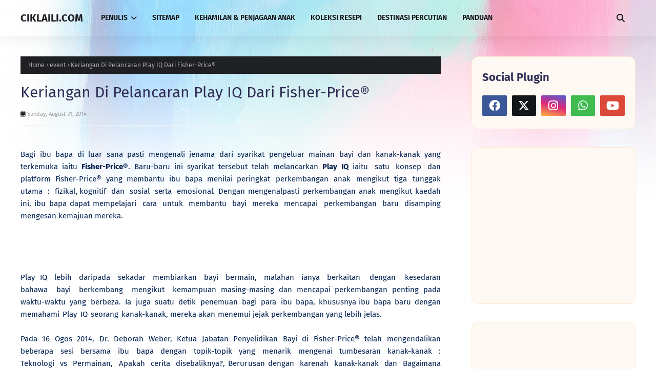

--- FILE ---
content_type: text/html; charset=UTF-8
request_url: https://www.ciklaili.com/2014/09/seronoknya-aktiviti-mandi-manda.html
body_size: 57013
content:
<!DOCTYPE html>
<html class='ltr' dir='ltr' xmlns='http://www.w3.org/1999/xhtml' xmlns:b='http://www.google.com/2005/gml/b' xmlns:data='http://www.google.com/2005/gml/data' xmlns:expr='http://www.google.com/2005/gml/expr'>
<head>
<meta content='width=device-width, initial-scale=1, minimum-scale=1, maximum-scale=1' name='viewport'/>
<title>Seronoknya Aktiviti Mandi Manda</title>
<link href='//1.bp.blogspot.com' rel='dns-prefetch'/>
<link href='//2.bp.blogspot.com' rel='dns-prefetch'/>
<link href='//3.bp.blogspot.com' rel='dns-prefetch'/>
<link href='//4.bp.blogspot.com' rel='dns-prefetch'/>
<link href='//www.blogger.com' rel='dns-prefetch'/>
<link href='//dnjs.cloudflare.com' rel='dns-prefetch'/>
<link href='//fonts.gstatic.com' rel='dns-prefetch'/>
<link href='//pagead2.googlesyndication.com' rel='dns-prefetch'/>
<link href='//www.googletagmanager.com' rel='dns-prefetch'/>
<link href='//www.google-analytics.com' rel='dns-prefetch'/>
<link href='//connect.facebook.net' rel='dns-prefetch'/>
<link href='//c.disquscdn.com' rel='dns-prefetch'/>
<link href='//disqus.com' rel='dns-prefetch'/>
<meta content='text/html; charset=UTF-8' http-equiv='Content-Type'/>
<meta content='blogger' name='generator'/>
<link href='https://www.ciklaili.com/favicon.ico' rel='icon' type='image/x-icon'/>
<meta content='#FF3152' name='theme-color'/>
<meta content='#FF3152' name='msapplication-navbutton-color'/>
<link href='https://www.ciklaili.com/2014/09/seronoknya-aktiviti-mandi-manda.html' rel='canonical'/>
<link rel="alternate" type="application/atom+xml" title="CIKLAILI.COM - Atom" href="https://www.ciklaili.com/feeds/posts/default" />
<link rel="alternate" type="application/rss+xml" title="CIKLAILI.COM - RSS" href="https://www.ciklaili.com/feeds/posts/default?alt=rss" />
<link rel="service.post" type="application/atom+xml" title="CIKLAILI.COM - Atom" href="https://www.blogger.com/feeds/8807409112318518578/posts/default" />

<link rel="alternate" type="application/atom+xml" title="CIKLAILI.COM - Atom" href="https://www.ciklaili.com/feeds/5447991647801021965/comments/default" />
<meta content='blog, pendidikan, sejarah SPM, SAPS, resepi, percutian, keluarga, tempat menarik, penjagaan anak,' name='description'/>
<link href='https://blogger.googleusercontent.com/img/b/R29vZ2xl/AVvXsEgPobKEvxwKuSCV9qJiYdzM35LnVBGNA_5FLxAhrpyg6EhpNoZH4t1t0h2f08XzyHUKzPiBGUhLsSvEYr_nLa0ZBW_d7psaNFTN73IFEJ_ZuXQEKpvht5TGhh5V6VCB7cBoFtbf9JuJmm0/s1600/mandi5.jpg' rel='image_src'/>
<!-- Metadata for Open Graph protocol. See http://ogp.me/. -->
<meta content='article' property='og:type'/>
<meta content='Seronoknya Aktiviti Mandi Manda' property='og:title'/>
<meta content='https://www.ciklaili.com/2014/09/seronoknya-aktiviti-mandi-manda.html' property='og:url'/>
<meta content='blog, pendidikan, sejarah SPM, SAPS, resepi, percutian, keluarga, tempat menarik, penjagaan anak,' property='og:description'/>
<meta content='CIKLAILI.COM' property='og:site_name'/>
<meta content='https://blogger.googleusercontent.com/img/b/R29vZ2xl/AVvXsEgPobKEvxwKuSCV9qJiYdzM35LnVBGNA_5FLxAhrpyg6EhpNoZH4t1t0h2f08XzyHUKzPiBGUhLsSvEYr_nLa0ZBW_d7psaNFTN73IFEJ_ZuXQEKpvht5TGhh5V6VCB7cBoFtbf9JuJmm0/s1600/mandi5.jpg' property='og:image'/>
<meta content='https://blogger.googleusercontent.com/img/b/R29vZ2xl/AVvXsEgPobKEvxwKuSCV9qJiYdzM35LnVBGNA_5FLxAhrpyg6EhpNoZH4t1t0h2f08XzyHUKzPiBGUhLsSvEYr_nLa0ZBW_d7psaNFTN73IFEJ_ZuXQEKpvht5TGhh5V6VCB7cBoFtbf9JuJmm0/s1600/mandi5.jpg' name='twitter:image'/>
<meta content='summary_large_image' name='twitter:card'/>
<meta content='Seronoknya Aktiviti Mandi Manda' name='twitter:title'/>
<meta content='https://www.ciklaili.com/2014/09/seronoknya-aktiviti-mandi-manda.html' name='twitter:domain'/>
<meta content='blog, pendidikan, sejarah SPM, SAPS, resepi, percutian, keluarga, tempat menarik, penjagaan anak,' name='twitter:description'/>
<link href='https://cdnjs.cloudflare.com/ajax/libs/font-awesome/6.4.2/css/all.min.css' rel='stylesheet'/>
<!-- Template Style CSS -->
<style id='page-skin-1' type='text/css'><!--
/*
-----------------------------------------------
Blogger Template Style
Name:        Genki
License:     Free Version
Version:     1.0
Author:      Way2Themes
Author Url:  https://www.way2themes.com/
----------------------------------------------- */
/*-- Google Fonts --*/
@font-face{font-family:'Fira Sans';font-style:italic;font-weight:400;font-display:swap;src:local('Fira Sans Italic'),local(FiraSans-Italic),url(https://fonts.gstatic.com/s/firasans/v10/va9C4kDNxMZdWfMOD5VvkrjEYTLHdQ.woff2) format("woff2");unicode-range:U+0460-052F,U+1C80-1C88,U+20B4,U+2DE0-2DFF,U+A640-A69F,U+FE2E-FE2F}
@font-face{font-family:'Fira Sans';font-style:italic;font-weight:400;font-display:swap;src:local('Fira Sans Italic'),local(FiraSans-Italic),url(https://fonts.gstatic.com/s/firasans/v10/va9C4kDNxMZdWfMOD5VvkrjNYTLHdQ.woff2) format("woff2");unicode-range:U+0400-045F,U+0490-0491,U+04B0-04B1,U+2116}
@font-face{font-family:'Fira Sans';font-style:italic;font-weight:400;font-display:swap;src:local('Fira Sans Italic'),local(FiraSans-Italic),url(https://fonts.gstatic.com/s/firasans/v10/va9C4kDNxMZdWfMOD5VvkrjFYTLHdQ.woff2) format("woff2");unicode-range:U+1F00-1FFF}
@font-face{font-family:'Fira Sans';font-style:italic;font-weight:400;font-display:swap;src:local('Fira Sans Italic'),local(FiraSans-Italic),url(https://fonts.gstatic.com/s/firasans/v10/va9C4kDNxMZdWfMOD5VvkrjKYTLHdQ.woff2) format("woff2");unicode-range:U+0370-03FF}
@font-face{font-family:'Fira Sans';font-style:italic;font-weight:400;font-display:swap;src:local('Fira Sans Italic'),local(FiraSans-Italic),url(https://fonts.gstatic.com/s/firasans/v10/va9C4kDNxMZdWfMOD5VvkrjGYTLHdQ.woff2) format("woff2");unicode-range:U+0102-0103,U+0110-0111,U+0128-0129,U+0168-0169,U+01A0-01A1,U+01AF-01B0,U+1EA0-1EF9,U+20AB}
@font-face{font-family:'Fira Sans';font-style:italic;font-weight:400;font-display:swap;src:local('Fira Sans Italic'),local(FiraSans-Italic),url(https://fonts.gstatic.com/s/firasans/v10/va9C4kDNxMZdWfMOD5VvkrjHYTLHdQ.woff2) format("woff2");unicode-range:U+0100-024F,U+0259,U+1E00-1EFF,U+2020,U+20A0-20AB,U+20AD-20CF,U+2113,U+2C60-2C7F,U+A720-A7FF}
@font-face{font-family:'Fira Sans';font-style:italic;font-weight:400;font-display:swap;src:local('Fira Sans Italic'),local(FiraSans-Italic),url(https://fonts.gstatic.com/s/firasans/v10/va9C4kDNxMZdWfMOD5VvkrjJYTI.woff2) format("woff2");unicode-range:U+0000-00FF,U+0131,U+0152-0153,U+02BB-02BC,U+02C6,U+02DA,U+02DC,U+2000-206F,U+2074,U+20AC,U+2122,U+2191,U+2193,U+2212,U+2215,U+FEFF,U+FFFD}
@font-face{font-family:'Fira Sans';font-style:italic;font-weight:500;font-display:swap;src:local('Fira Sans Medium Italic'),local(FiraSans-MediumItalic),url(https://fonts.gstatic.com/s/firasans/v10/va9f4kDNxMZdWfMOD5VvkrA6Qif1VFn2lg.woff2) format("woff2");unicode-range:U+0460-052F,U+1C80-1C88,U+20B4,U+2DE0-2DFF,U+A640-A69F,U+FE2E-FE2F}
@font-face{font-family:'Fira Sans';font-style:italic;font-weight:500;font-display:swap;src:local('Fira Sans Medium Italic'),local(FiraSans-MediumItalic),url(https://fonts.gstatic.com/s/firasans/v10/va9f4kDNxMZdWfMOD5VvkrA6Qif8VFn2lg.woff2) format("woff2");unicode-range:U+0400-045F,U+0490-0491,U+04B0-04B1,U+2116}
@font-face{font-family:'Fira Sans';font-style:italic;font-weight:500;font-display:swap;src:local('Fira Sans Medium Italic'),local(FiraSans-MediumItalic),url(https://fonts.gstatic.com/s/firasans/v10/va9f4kDNxMZdWfMOD5VvkrA6Qif0VFn2lg.woff2) format("woff2");unicode-range:U+1F00-1FFF}
@font-face{font-family:'Fira Sans';font-style:italic;font-weight:500;font-display:swap;src:local('Fira Sans Medium Italic'),local(FiraSans-MediumItalic),url(https://fonts.gstatic.com/s/firasans/v10/va9f4kDNxMZdWfMOD5VvkrA6Qif7VFn2lg.woff2) format("woff2");unicode-range:U+0370-03FF}
@font-face{font-family:'Fira Sans';font-style:italic;font-weight:500;font-display:swap;src:local('Fira Sans Medium Italic'),local(FiraSans-MediumItalic),url(https://fonts.gstatic.com/s/firasans/v10/va9f4kDNxMZdWfMOD5VvkrA6Qif3VFn2lg.woff2) format("woff2");unicode-range:U+0102-0103,U+0110-0111,U+0128-0129,U+0168-0169,U+01A0-01A1,U+01AF-01B0,U+1EA0-1EF9,U+20AB}
@font-face{font-family:'Fira Sans';font-style:italic;font-weight:500;font-display:swap;src:local('Fira Sans Medium Italic'),local(FiraSans-MediumItalic),url(https://fonts.gstatic.com/s/firasans/v10/va9f4kDNxMZdWfMOD5VvkrA6Qif2VFn2lg.woff2) format("woff2");unicode-range:U+0100-024F,U+0259,U+1E00-1EFF,U+2020,U+20A0-20AB,U+20AD-20CF,U+2113,U+2C60-2C7F,U+A720-A7FF}
@font-face{font-family:'Fira Sans';font-style:italic;font-weight:500;font-display:swap;src:local('Fira Sans Medium Italic'),local(FiraSans-MediumItalic),url(https://fonts.gstatic.com/s/firasans/v10/va9f4kDNxMZdWfMOD5VvkrA6Qif4VFk.woff2) format("woff2");unicode-range:U+0000-00FF,U+0131,U+0152-0153,U+02BB-02BC,U+02C6,U+02DA,U+02DC,U+2000-206F,U+2074,U+20AC,U+2122,U+2191,U+2193,U+2212,U+2215,U+FEFF,U+FFFD}
@font-face{font-family:'Fira Sans';font-style:italic;font-weight:600;font-display:swap;src:local('Fira Sans SemiBold Italic'),local(FiraSans-SemiBoldItalic),url(https://fonts.gstatic.com/s/firasans/v10/va9f4kDNxMZdWfMOD5VvkrAWRSf1VFn2lg.woff2) format("woff2");unicode-range:U+0460-052F,U+1C80-1C88,U+20B4,U+2DE0-2DFF,U+A640-A69F,U+FE2E-FE2F}
@font-face{font-family:'Fira Sans';font-style:italic;font-weight:600;font-display:swap;src:local('Fira Sans SemiBold Italic'),local(FiraSans-SemiBoldItalic),url(https://fonts.gstatic.com/s/firasans/v10/va9f4kDNxMZdWfMOD5VvkrAWRSf8VFn2lg.woff2) format("woff2");unicode-range:U+0400-045F,U+0490-0491,U+04B0-04B1,U+2116}
@font-face{font-family:'Fira Sans';font-style:italic;font-weight:600;font-display:swap;src:local('Fira Sans SemiBold Italic'),local(FiraSans-SemiBoldItalic),url(https://fonts.gstatic.com/s/firasans/v10/va9f4kDNxMZdWfMOD5VvkrAWRSf0VFn2lg.woff2) format("woff2");unicode-range:U+1F00-1FFF}
@font-face{font-family:'Fira Sans';font-style:italic;font-weight:600;font-display:swap;src:local('Fira Sans SemiBold Italic'),local(FiraSans-SemiBoldItalic),url(https://fonts.gstatic.com/s/firasans/v10/va9f4kDNxMZdWfMOD5VvkrAWRSf7VFn2lg.woff2) format("woff2");unicode-range:U+0370-03FF}
@font-face{font-family:'Fira Sans';font-style:italic;font-weight:600;font-display:swap;src:local('Fira Sans SemiBold Italic'),local(FiraSans-SemiBoldItalic),url(https://fonts.gstatic.com/s/firasans/v10/va9f4kDNxMZdWfMOD5VvkrAWRSf3VFn2lg.woff2) format("woff2");unicode-range:U+0102-0103,U+0110-0111,U+0128-0129,U+0168-0169,U+01A0-01A1,U+01AF-01B0,U+1EA0-1EF9,U+20AB}
@font-face{font-family:'Fira Sans';font-style:italic;font-weight:600;font-display:swap;src:local('Fira Sans SemiBold Italic'),local(FiraSans-SemiBoldItalic),url(https://fonts.gstatic.com/s/firasans/v10/va9f4kDNxMZdWfMOD5VvkrAWRSf2VFn2lg.woff2) format("woff2");unicode-range:U+0100-024F,U+0259,U+1E00-1EFF,U+2020,U+20A0-20AB,U+20AD-20CF,U+2113,U+2C60-2C7F,U+A720-A7FF}
@font-face{font-family:'Fira Sans';font-style:italic;font-weight:600;font-display:swap;src:local('Fira Sans SemiBold Italic'),local(FiraSans-SemiBoldItalic),url(https://fonts.gstatic.com/s/firasans/v10/va9f4kDNxMZdWfMOD5VvkrAWRSf4VFk.woff2) format("woff2");unicode-range:U+0000-00FF,U+0131,U+0152-0153,U+02BB-02BC,U+02C6,U+02DA,U+02DC,U+2000-206F,U+2074,U+20AC,U+2122,U+2191,U+2193,U+2212,U+2215,U+FEFF,U+FFFD}
@font-face{font-family:'Fira Sans';font-style:italic;font-weight:700;font-display:swap;src:local('Fira Sans Bold Italic'),local(FiraSans-BoldItalic),url(https://fonts.gstatic.com/s/firasans/v10/va9f4kDNxMZdWfMOD5VvkrByRCf1VFn2lg.woff2) format("woff2");unicode-range:U+0460-052F,U+1C80-1C88,U+20B4,U+2DE0-2DFF,U+A640-A69F,U+FE2E-FE2F}
@font-face{font-family:'Fira Sans';font-style:italic;font-weight:700;font-display:swap;src:local('Fira Sans Bold Italic'),local(FiraSans-BoldItalic),url(https://fonts.gstatic.com/s/firasans/v10/va9f4kDNxMZdWfMOD5VvkrByRCf8VFn2lg.woff2) format("woff2");unicode-range:U+0400-045F,U+0490-0491,U+04B0-04B1,U+2116}
@font-face{font-family:'Fira Sans';font-style:italic;font-weight:700;font-display:swap;src:local('Fira Sans Bold Italic'),local(FiraSans-BoldItalic),url(https://fonts.gstatic.com/s/firasans/v10/va9f4kDNxMZdWfMOD5VvkrByRCf0VFn2lg.woff2) format("woff2");unicode-range:U+1F00-1FFF}
@font-face{font-family:'Fira Sans';font-style:italic;font-weight:700;font-display:swap;src:local('Fira Sans Bold Italic'),local(FiraSans-BoldItalic),url(https://fonts.gstatic.com/s/firasans/v10/va9f4kDNxMZdWfMOD5VvkrByRCf7VFn2lg.woff2) format("woff2");unicode-range:U+0370-03FF}
@font-face{font-family:'Fira Sans';font-style:italic;font-weight:700;font-display:swap;src:local('Fira Sans Bold Italic'),local(FiraSans-BoldItalic),url(https://fonts.gstatic.com/s/firasans/v10/va9f4kDNxMZdWfMOD5VvkrByRCf3VFn2lg.woff2) format("woff2");unicode-range:U+0102-0103,U+0110-0111,U+0128-0129,U+0168-0169,U+01A0-01A1,U+01AF-01B0,U+1EA0-1EF9,U+20AB}
@font-face{font-family:'Fira Sans';font-style:italic;font-weight:700;font-display:swap;src:local('Fira Sans Bold Italic'),local(FiraSans-BoldItalic),url(https://fonts.gstatic.com/s/firasans/v10/va9f4kDNxMZdWfMOD5VvkrByRCf2VFn2lg.woff2) format("woff2");unicode-range:U+0100-024F,U+0259,U+1E00-1EFF,U+2020,U+20A0-20AB,U+20AD-20CF,U+2113,U+2C60-2C7F,U+A720-A7FF}
@font-face{font-family:'Fira Sans';font-style:italic;font-weight:700;font-display:swap;src:local('Fira Sans Bold Italic'),local(FiraSans-BoldItalic),url(https://fonts.gstatic.com/s/firasans/v10/va9f4kDNxMZdWfMOD5VvkrByRCf4VFk.woff2) format("woff2");unicode-range:U+0000-00FF,U+0131,U+0152-0153,U+02BB-02BC,U+02C6,U+02DA,U+02DC,U+2000-206F,U+2074,U+20AC,U+2122,U+2191,U+2193,U+2212,U+2215,U+FEFF,U+FFFD}
@font-face{font-family:'Fira Sans';font-style:normal;font-weight:400;font-display:swap;src:local('Fira Sans Regular'),local(FiraSans-Regular),url(https://fonts.gstatic.com/s/firasans/v10/va9E4kDNxMZdWfMOD5VvmojLeTY.woff2) format("woff2");unicode-range:U+0460-052F,U+1C80-1C88,U+20B4,U+2DE0-2DFF,U+A640-A69F,U+FE2E-FE2F}
@font-face{font-family:'Fira Sans';font-style:normal;font-weight:400;font-display:swap;src:local('Fira Sans Regular'),local(FiraSans-Regular),url(https://fonts.gstatic.com/s/firasans/v10/va9E4kDNxMZdWfMOD5Vvk4jLeTY.woff2) format("woff2");unicode-range:U+0400-045F,U+0490-0491,U+04B0-04B1,U+2116}
@font-face{font-family:'Fira Sans';font-style:normal;font-weight:400;font-display:swap;src:local('Fira Sans Regular'),local(FiraSans-Regular),url(https://fonts.gstatic.com/s/firasans/v10/va9E4kDNxMZdWfMOD5Vvm4jLeTY.woff2) format("woff2");unicode-range:U+1F00-1FFF}
@font-face{font-family:'Fira Sans';font-style:normal;font-weight:400;font-display:swap;src:local('Fira Sans Regular'),local(FiraSans-Regular),url(https://fonts.gstatic.com/s/firasans/v10/va9E4kDNxMZdWfMOD5VvlIjLeTY.woff2) format("woff2");unicode-range:U+0370-03FF}
@font-face{font-family:'Fira Sans';font-style:normal;font-weight:400;font-display:swap;src:local('Fira Sans Regular'),local(FiraSans-Regular),url(https://fonts.gstatic.com/s/firasans/v10/va9E4kDNxMZdWfMOD5VvmIjLeTY.woff2) format("woff2");unicode-range:U+0102-0103,U+0110-0111,U+0128-0129,U+0168-0169,U+01A0-01A1,U+01AF-01B0,U+1EA0-1EF9,U+20AB}
@font-face{font-family:'Fira Sans';font-style:normal;font-weight:400;font-display:swap;src:local('Fira Sans Regular'),local(FiraSans-Regular),url(https://fonts.gstatic.com/s/firasans/v10/va9E4kDNxMZdWfMOD5VvmYjLeTY.woff2) format("woff2");unicode-range:U+0100-024F,U+0259,U+1E00-1EFF,U+2020,U+20A0-20AB,U+20AD-20CF,U+2113,U+2C60-2C7F,U+A720-A7FF}
@font-face{font-family:'Fira Sans';font-style:normal;font-weight:400;font-display:swap;src:local('Fira Sans Regular'),local(FiraSans-Regular),url(https://fonts.gstatic.com/s/firasans/v10/va9E4kDNxMZdWfMOD5Vvl4jL.woff2) format("woff2");unicode-range:U+0000-00FF,U+0131,U+0152-0153,U+02BB-02BC,U+02C6,U+02DA,U+02DC,U+2000-206F,U+2074,U+20AC,U+2122,U+2191,U+2193,U+2212,U+2215,U+FEFF,U+FFFD}
@font-face{font-family:'Fira Sans';font-style:normal;font-weight:500;font-display:swap;src:local('Fira Sans Medium'),local(FiraSans-Medium),url(https://fonts.gstatic.com/s/firasans/v10/va9B4kDNxMZdWfMOD5VnZKveSxf6TF0.woff2) format("woff2");unicode-range:U+0460-052F,U+1C80-1C88,U+20B4,U+2DE0-2DFF,U+A640-A69F,U+FE2E-FE2F}
@font-face{font-family:'Fira Sans';font-style:normal;font-weight:500;font-display:swap;src:local('Fira Sans Medium'),local(FiraSans-Medium),url(https://fonts.gstatic.com/s/firasans/v10/va9B4kDNxMZdWfMOD5VnZKveQhf6TF0.woff2) format("woff2");unicode-range:U+0400-045F,U+0490-0491,U+04B0-04B1,U+2116}
@font-face{font-family:'Fira Sans';font-style:normal;font-weight:500;font-display:swap;src:local('Fira Sans Medium'),local(FiraSans-Medium),url(https://fonts.gstatic.com/s/firasans/v10/va9B4kDNxMZdWfMOD5VnZKveShf6TF0.woff2) format("woff2");unicode-range:U+1F00-1FFF}
@font-face{font-family:'Fira Sans';font-style:normal;font-weight:500;font-display:swap;src:local('Fira Sans Medium'),local(FiraSans-Medium),url(https://fonts.gstatic.com/s/firasans/v10/va9B4kDNxMZdWfMOD5VnZKveRRf6TF0.woff2) format("woff2");unicode-range:U+0370-03FF}
@font-face{font-family:'Fira Sans';font-style:normal;font-weight:500;font-display:swap;src:local('Fira Sans Medium'),local(FiraSans-Medium),url(https://fonts.gstatic.com/s/firasans/v10/va9B4kDNxMZdWfMOD5VnZKveSRf6TF0.woff2) format("woff2");unicode-range:U+0102-0103,U+0110-0111,U+0128-0129,U+0168-0169,U+01A0-01A1,U+01AF-01B0,U+1EA0-1EF9,U+20AB}
@font-face{font-family:'Fira Sans';font-style:normal;font-weight:500;font-display:swap;src:local('Fira Sans Medium'),local(FiraSans-Medium),url(https://fonts.gstatic.com/s/firasans/v10/va9B4kDNxMZdWfMOD5VnZKveSBf6TF0.woff2) format("woff2");unicode-range:U+0100-024F,U+0259,U+1E00-1EFF,U+2020,U+20A0-20AB,U+20AD-20CF,U+2113,U+2C60-2C7F,U+A720-A7FF}
@font-face{font-family:'Fira Sans';font-style:normal;font-weight:500;font-display:swap;src:local('Fira Sans Medium'),local(FiraSans-Medium),url(https://fonts.gstatic.com/s/firasans/v10/va9B4kDNxMZdWfMOD5VnZKveRhf6.woff2) format("woff2");unicode-range:U+0000-00FF,U+0131,U+0152-0153,U+02BB-02BC,U+02C6,U+02DA,U+02DC,U+2000-206F,U+2074,U+20AC,U+2122,U+2191,U+2193,U+2212,U+2215,U+FEFF,U+FFFD}
@font-face{font-family:'Fira Sans';font-style:normal;font-weight:600;font-display:swap;src:local('Fira Sans SemiBold'),local(FiraSans-SemiBold),url(https://fonts.gstatic.com/s/firasans/v10/va9B4kDNxMZdWfMOD5VnSKzeSxf6TF0.woff2) format("woff2");unicode-range:U+0460-052F,U+1C80-1C88,U+20B4,U+2DE0-2DFF,U+A640-A69F,U+FE2E-FE2F}
@font-face{font-family:'Fira Sans';font-style:normal;font-weight:600;font-display:swap;src:local('Fira Sans SemiBold'),local(FiraSans-SemiBold),url(https://fonts.gstatic.com/s/firasans/v10/va9B4kDNxMZdWfMOD5VnSKzeQhf6TF0.woff2) format("woff2");unicode-range:U+0400-045F,U+0490-0491,U+04B0-04B1,U+2116}
@font-face{font-family:'Fira Sans';font-style:normal;font-weight:600;font-display:swap;src:local('Fira Sans SemiBold'),local(FiraSans-SemiBold),url(https://fonts.gstatic.com/s/firasans/v10/va9B4kDNxMZdWfMOD5VnSKzeShf6TF0.woff2) format("woff2");unicode-range:U+1F00-1FFF}
@font-face{font-family:'Fira Sans';font-style:normal;font-weight:600;font-display:swap;src:local('Fira Sans SemiBold'),local(FiraSans-SemiBold),url(https://fonts.gstatic.com/s/firasans/v10/va9B4kDNxMZdWfMOD5VnSKzeRRf6TF0.woff2) format("woff2");unicode-range:U+0370-03FF}
@font-face{font-family:'Fira Sans';font-style:normal;font-weight:600;font-display:swap;src:local('Fira Sans SemiBold'),local(FiraSans-SemiBold),url(https://fonts.gstatic.com/s/firasans/v10/va9B4kDNxMZdWfMOD5VnSKzeSRf6TF0.woff2) format("woff2");unicode-range:U+0102-0103,U+0110-0111,U+0128-0129,U+0168-0169,U+01A0-01A1,U+01AF-01B0,U+1EA0-1EF9,U+20AB}
@font-face{font-family:'Fira Sans';font-style:normal;font-weight:600;font-display:swap;src:local('Fira Sans SemiBold'),local(FiraSans-SemiBold),url(https://fonts.gstatic.com/s/firasans/v10/va9B4kDNxMZdWfMOD5VnSKzeSBf6TF0.woff2) format("woff2");unicode-range:U+0100-024F,U+0259,U+1E00-1EFF,U+2020,U+20A0-20AB,U+20AD-20CF,U+2113,U+2C60-2C7F,U+A720-A7FF}
@font-face{font-family:'Fira Sans';font-style:normal;font-weight:600;font-display:swap;src:local('Fira Sans SemiBold'),local(FiraSans-SemiBold),url(https://fonts.gstatic.com/s/firasans/v10/va9B4kDNxMZdWfMOD5VnSKzeRhf6.woff2) format("woff2");unicode-range:U+0000-00FF,U+0131,U+0152-0153,U+02BB-02BC,U+02C6,U+02DA,U+02DC,U+2000-206F,U+2074,U+20AC,U+2122,U+2191,U+2193,U+2212,U+2215,U+FEFF,U+FFFD}
@font-face{font-family:'Fira Sans';font-style:normal;font-weight:700;font-display:swap;src:local('Fira Sans Bold'),local(FiraSans-Bold),url(https://fonts.gstatic.com/s/firasans/v10/va9B4kDNxMZdWfMOD5VnLK3eSxf6TF0.woff2) format("woff2");unicode-range:U+0460-052F,U+1C80-1C88,U+20B4,U+2DE0-2DFF,U+A640-A69F,U+FE2E-FE2F}
@font-face{font-family:'Fira Sans';font-style:normal;font-weight:700;font-display:swap;src:local('Fira Sans Bold'),local(FiraSans-Bold),url(https://fonts.gstatic.com/s/firasans/v10/va9B4kDNxMZdWfMOD5VnLK3eQhf6TF0.woff2) format("woff2");unicode-range:U+0400-045F,U+0490-0491,U+04B0-04B1,U+2116}
@font-face{font-family:'Fira Sans';font-style:normal;font-weight:700;font-display:swap;src:local('Fira Sans Bold'),local(FiraSans-Bold),url(https://fonts.gstatic.com/s/firasans/v10/va9B4kDNxMZdWfMOD5VnLK3eShf6TF0.woff2) format("woff2");unicode-range:U+1F00-1FFF}
@font-face{font-family:'Fira Sans';font-style:normal;font-weight:700;font-display:swap;src:local('Fira Sans Bold'),local(FiraSans-Bold),url(https://fonts.gstatic.com/s/firasans/v10/va9B4kDNxMZdWfMOD5VnLK3eRRf6TF0.woff2) format("woff2");unicode-range:U+0370-03FF}
@font-face{font-family:'Fira Sans';font-style:normal;font-weight:700;font-display:swap;src:local('Fira Sans Bold'),local(FiraSans-Bold),url(https://fonts.gstatic.com/s/firasans/v10/va9B4kDNxMZdWfMOD5VnLK3eSRf6TF0.woff2) format("woff2");unicode-range:U+0102-0103,U+0110-0111,U+0128-0129,U+0168-0169,U+01A0-01A1,U+01AF-01B0,U+1EA0-1EF9,U+20AB}
@font-face{font-family:'Fira Sans';font-style:normal;font-weight:700;font-display:swap;src:local('Fira Sans Bold'),local(FiraSans-Bold),url(https://fonts.gstatic.com/s/firasans/v10/va9B4kDNxMZdWfMOD5VnLK3eSBf6TF0.woff2) format("woff2");unicode-range:U+0100-024F,U+0259,U+1E00-1EFF,U+2020,U+20A0-20AB,U+20AD-20CF,U+2113,U+2C60-2C7F,U+A720-A7FF}
@font-face{font-family:'Fira Sans';font-style:normal;font-weight:700;font-display:swap;src:local('Fira Sans Bold'),local(FiraSans-Bold),url(https://fonts.gstatic.com/s/firasans/v10/va9B4kDNxMZdWfMOD5VnLK3eRhf6.woff2) format("woff2");unicode-range:U+0000-00FF,U+0131,U+0152-0153,U+02BB-02BC,U+02C6,U+02DA,U+02DC,U+2000-206F,U+2074,U+20AC,U+2122,U+2191,U+2193,U+2212,U+2215,U+FEFF,U+FFFD}
/*-- Reset CSS --*/
.CSS_LIGHTBOX{z-index:999999!important}.CSS_LIGHTBOX_ATTRIBUTION_INDEX_CONTAINER .CSS_HCONT_CHILDREN_HOLDER > .CSS_LAYOUT_COMPONENT.CSS_HCONT_CHILD:first-child > .CSS_LAYOUT_COMPONENT{opacity:0}a,abbr,acronym,address,applet,b,big,blockquote,body,caption,center,cite,code,dd,del,dfn,div,dl,dt,em,fieldset,font,form,h1,h2,h3,h4,h5,h6,html,i,iframe,img,ins,kbd,label,legend,li,object,p,pre,q,s,samp,small,span,strike,strong,sub,sup,table,tbody,td,tfoot,th,thead,tr,tt,u,ul,var{
padding:0;
border:0;
outline:0;
vertical-align:baseline;
background:0 0;
text-decoration:none
}
#google_translate_element { clear: both; }.thread-expanded .thread-count a { display: none; }.comments .continue { display: none!important; }
form,textarea,input,button{
-webkit-appearance:none;
-moz-appearance:none;
appearance:none;
border-radius:0
}
dl,ul{
list-style-position:inside;
font-weight:400;
list-style:none
}
ul li{
list-style:none
}
caption,th{
text-align:center
}
img{
border:none;
position:relative
}
a,a:visited{
text-decoration:none
}
.clearfix{
clear:both
}
.section,.widget,.widget ul{
margin:0;
padding:0
}
a{
color:#FF3152
}
/* visited link */
.post-body a:visited {
color: blue;
}
/* selected link */
a:active {
color: blue;
}
a img{
border:0
}
abbr{
text-decoration:none
}
.CSS_LIGHTBOX{
z-index:999999!important
}
.separator a{
clear:none!important;
float:none!important;
margin-left:0!important;
margin-right:0!important
}
#navbar-iframe,.widget-item-control,a.quickedit,.home-link,.feed-links{
display:none!important
}
.center{
display:table;
margin:0 auto;
position:relative
}
.widget > h2,.widget > h3{
display:none
}
/*-- Body Content CSS --*/
body{
background:#ffffff url() repeat fixed top left;
font-family:'Fira Sans',Arial,sans-serif;
font-size:14px;
font-weight:400;
color:#002050;
word-wrap:break-word;
margin:0;
padding:0
}
.global-cover {
position: absolute;
top: 0;
right: 0;
left: 0;
height: 60vh;
opacity: .4;
background: no-repeat center center/cover;
-webkit-mask-image: linear-gradient(to top,transparent,rgba(0,0,0,.013)8.1%,rgba(0,0,0,.049)15.5%,rgba(0,0,0,.104)22.5%,rgba(0,0,0,.175)29%,rgba(0,0,0,.259)35.3%,rgba(0,0,0,.352)41.2%,rgba(0,0,0,.45)47.1%,rgba(0,0,0,.55)52.9%,rgba(0,0,0,.648)58.8%,rgba(0,0,0,.741)64.7%,rgba(0,0,0,.825)71%,rgba(0,0,0,.896)77.5%,rgba(0,0,0,.951)84.5%,rgba(0,0,0,.987)91.9%,#000);
mask-image: linear-gradient(to top,transparent,rgba(0,0,0,.013)8.1%,rgba(0,0,0,.049)15.5%,rgba(0,0,0,.104)22.5%,rgba(0,0,0,.175)29%,rgba(0,0,0,.259)35.3%,rgba(0,0,0,.352)41.2%,rgba(0,0,0,.45)47.1%,rgba(0,0,0,.55)52.9%,rgba(0,0,0,.648)58.8%,rgba(0,0,0,.741)64.7%,rgba(0,0,0,.825)71%,rgba(0,0,0,.896)77.5%,rgba(0,0,0,.951)84.5%,rgba(0,0,0,.987)91.9%,#000);
}
.global-cover {
background-image: url(https://blogger.googleusercontent.com/img/b/R29vZ2xl/AVvXsEgCjDrPS56Dw3cRw5ZwezZPtFxFdKfGIPwevnXzZ5rp7PklUG9jVQ-cI8hwFd6PyqvK_uOX_MuxhSeLA27DB7IgolUQw5l-V_Xgn43Uz5c_IYVkOIaNtzpDBNnQU9BiEVJ6snDi2nQclY5bys2jft-4DrgJ3Y6TzzS4vt1FtCkehlqffa0w2B6OrXqYJtMG/s16000/bg-cover.jpg);
}
h1,h2,h3,h4,h5,h6{
}
#outer-wrapper{
margin:0 auto;
}
.row{
width:1200px
}
#content-wrapper{
background:#ffffff;
margin:40px auto 0;
border-top-left-radius: 7px;
border-top-right-radius: 7px;
}
#content-wrapper > .container{
margin:0
}
.item #content-wrapper > .container {
padding: 0;
box-sizing: border-box;
}
#main-wrapper{
float:left;
overflow:hidden;
width:calc(100% - (320px + 60px));
box-sizing:border-box;
word-wrap:break-word;
padding:0;
margin:0
}
#sidebar-wrapper{
float:right;
overflow:hidden;
width:320px;
box-sizing:border-box;
word-wrap:break-word;
padding:0
}
.post-image-wrap{
position:relative;
display:block
}
.post-image-link,.about-author .avatar-container,.comments .avatar-image-container{
background-color:rgba(155,155,155,0.07);
color:transparent!important
}
.index-post .post-thumb {
}
.post-thumb{
display:block;
position:relative;
width:100%;
height:100%;
object-fit:cover;
object-position: top;
z-index:1;
opacity: 0;
transition:opacity .17s ease,transform .35s ease
}
.post-thumb.lazy-yard {
opacity: 1;
}
.post-image-link:hover .post-thumb,.post-image-wrap:hover .post-image-link .post-thumb,.hot-item-inner:hover .post-image-link .post-thumb{
transform: scale(1.05);
}
.post-image-link:hover .post-thumb,.post-image-wrap:hover .post-image-link .post-thumb{
}
.item-post .post-body img{
max-width:100%;
opacity: 0;
transition: opacity .17s ease,transform .35s ease;
}
.item-post .post-body img.lazy-yard{
opacity: 1;
}
.post-title a{
display:block
}
.social a:before{
display:inline-block;
font-family:'Font Awesome 5 Brands';
font-style:normal;
font-weight:400
}
.social .facebook a:before{
content:"\f09a"
}
.social .twitter a:before{
content:"\f099"
}
.social .x-twitter a:before{
content:"\e61b"
}
.social .gplus a:before{
content:"\f0d5"
}
.social .rss a:before{
content:"\f09e";
font-family:'Font Awesome 5 Free';
font-weight:900
}
.social .youtube a:before{
content:"\f167"
}
.social .skype a:before{
content:"\f17e"
}
.social .stumbleupon a:before{
content:"\f1a4"
}
.social .tumblr a:before{
content:"\f173"
}
.social .vk a:before{
content:"\f189"
}
.social .stack-overflow a:before{
content:"\f16c"
}
.social .github a:before{
content:"\f09b"
}
.social .linkedin a:before{
content:"\f0e1"
}
.social .dribbble a:before{
content:"\f17d"
}
.social .soundcloud a:before{
content:"\f1be"
}
.social .behance a:before{
content:"\f1b4"
}
.social .digg a:before{
content:"\f1a6"
}
.social .instagram a:before{
content:"\f16d"
}
.social .pinterest a:before{
content:"\f0d2"
}
.social .twitch a:before{
content:"\f1e8"
}
.social .delicious a:before{
content:"\f1a5"
}
.social .codepen a:before{
content:"\f1cb"
}
.social .reddit a:before{
content:"\f1a1"
}
.social .whatsapp a:before{
content:"\f232"
}
.social .snapchat a:before{
content:"\f2ac"
}
.social .email a:before{
content:"\f0e0";
font-family: 'Font Awesome 5 Free';
font-weight: 400;
}
.social .external-link a:before{
content:"\f35d"
}
.social-color .facebook a{
background-color:#3b5999
}
.social-color .twitter a{
background-color:#00acee
}
.social-color .x-twitter a{
background-color:#14171A
}
.social-color .gplus a{
background-color:#db4a39
}
.social-color .youtube a{
background-color:#db4a39
}
.social-color .instagram a{
background:linear-gradient(15deg,#ffb13d,#dd277b,#4d5ed4)
}
.social-color .pinterest a{
background-color:#ca2127
}
.social-color .dribbble a{
background-color:#ea4c89
}
.social-color .linkedin a{
background-color:#0077b5
}
.social-color .tumblr a{
background-color:#365069
}
.social-color .twitch a{
background-color:#6441a5
}
.social-color .rss a{
background-color:#ffc200
}
.social-color .skype a{
background-color:#00aff0
}
.social-color .stumbleupon a{
background-color:#eb4823
}
.social-color .vk a{
background-color:#4a76a8
}
.social-color .stack-overflow a{
background-color:#f48024
}
.social-color .github a{
background-color:#24292e
}
.social-color .soundcloud a{
background:linear-gradient(#ff7400,#ff3400)
}
.social-color .behance a{
background-color:#191919
}
.social-color .digg a{
background-color:#1b1a19
}
.social-color .delicious a{
background-color:#0076e8
}
.social-color .codepen a{
background-color:#000
}
.social-color .reddit a{
background-color:#ff4500
}
.social-color .whatsapp a{
background-color:#3fbb50
}
.social-color .snapchat a{
background-color:#ffe700
}
.social-color .email a{
background-color:#888
}
.social-color .external-link a{
background-color:#1f2024
}
.social-text .facebook a:after{
content:"Facebook"
}
.social-text .twitter a:after, .social-text .x-twitter a:after{
content:"Twitter"
}
.social-text .gplus a:after{
content:"Google Plus"
}
.social-text .rss a:after{
content:"Rss"
}
.social-text .youtube a:after{
content:"YouTube"
}
.social-text .skype a:after{
content:"Skype"
}
.social-text .stumbleupon a:after{
content:"StumbleUpon"
}
.social-text .tumblr a:after{
content:"Tumblr"
}
.social-text .vk a:after{
content:"VKontakte"
}
.social-text .stack-overflow a:after{
content:"Stack Overflow"
}
.social-text .github a:after{
content:"Github"
}
.social-text .linkedin a:after{
content:"LinkedIn"
}
.social-text .dribbble a:after{
content:"Dribbble"
}
.social-text .soundcloud a:after{
content:"SoundCloud"
}
.social-text .behance a:after{
content:"Behance"
}
.social-text .digg a:after{
content:"Digg"
}
.social-text .instagram a:after{
content:"Instagram"
}
.social-text .pinterest a:after{
content:"Pinterest"
}
.social-text .twitch a:after{
content:"Twitch"
}
.social-text .delicious a:after{
content:"Delicious"
}
.social-text .codepen a:after{
content:"CodePen"
}
.social-text .flipboard a:after{
content:"Flipboard"
}
.social-text .reddit a:after{
content:"Reddit"
}
.social-text .whatsapp a:after{
content:"Whatsapp"
}
.social-text .messenger a:after{
content:"Messenger"
}
.social-text .snapchat a:after{
content:"Snapchat"
}
.social-text .email a:after{
content:"Email"
}
.social-text .external-link a:after{
content:"WebSite"
}
#header-wrap{
position:relative;
width:100%;
height:70px;
background-color: transparent;
-webkit-box-shadow: 0 4px 30px #00000012;
box-shadow: 0 4px 30px #00000012;
z-index:1010;
}
#header-wrap .container{
position:relative;
margin:0 auto
}
.header-logo{
float:left;
margin:0 20px 0 0
}
.main-logo{
position:relative;
float:left;
width:auto;
max-width:250px;
max-height:52px;
margin:0;
padding:9px 0
}
.main-logo .header-image-wrapper{
display:block
}
.main-logo img{
max-width:100%;
max-height:52px;
margin:0
}
.main-logo h1, .main-logo h1 a{
color:#1f2024;
font-size:20px;
line-height:52px;
margin:0
}
.main-logo p{
font-size:12px;
margin:5px 0 0;
display:none;
}
.header-menu{
float:left;
}
#main-menu .widget,#main-menu .widget > h3{
display:none
}
#main-menu .show-menu{
display:block
}
#main-menu{
position:static;
height:70px;
z-index:15
}
#main-menu ul > li{
float:left;
position:relative;
margin:0;
padding:0;
transition:background .17s ease
}
#main-menu ul > li > a{
position:relative;
color:#141414;
font-size:14px;
font-weight:600;
line-height:70px;
display:inline-block;
text-decoration:none;
margin:0;
padding:0 15px;
transition:color .17s ease
}
#main-menu ul#main-menu-nav > li:hover{
background-color:rgba(255,255,255,0.05)
}
#main-menu ul#main-menu-nav > li:hover > a{
color:#141414
}
#main-menu ul > li > ul{
position:absolute;
float:left;
left:0;
top:70px;
width:180px;
background-color:#141414;
z-index:99999;
margin-top:0;
padding:0;
border:1px solid rgba(155,155,155,0.15);
box-shadow:0 2px 2px rgba(0,0,0,0.2);
visibility:hidden;
opacity:0
}
#main-menu ul > li > ul > li > ul{
position:absolute;
float:left;
top:0;
left:100%;
margin:-1px 0 0
}
#main-menu ul > li > ul > li{
display:block;
float:none;
position:relative;
background-color:rgba(255,255,255,0.03);
border-bottom:1px solid rgba(155,155,155,0.15);
transition:background .17s ease
}
#main-menu ul > li > ul > li a{
display:block;
height:36px;
font-size:13px;
color:#ffffff;
font-weight:500;
line-height:36px;
box-sizing:border-box;
margin:0;
padding:0 15px;
transition:color .17s ease
}
#main-menu ul > li > ul > li:last-child{
border-bottom:0
}
#main-menu ul > li.has-sub > a:after{
content:'\f078';
float:right;
font-family:'Font Awesome 5 Free';
font-size:12px;
font-weight:900;
margin:0 0 0 6px
}
#main-menu ul > li > ul > li.has-sub > a:after{
content:'\f054';
float:right;
margin:0
}
#main-menu ul > li > ul > li a:hover{
color:#FF3152
}
#main-menu ul > li:hover > ul,#main-menu ul > li > ul > li:hover > ul{
visibility:visible;
opacity:1
}
#main-menu ul ul{
transition:all .17s ease
}
#main-menu .mega-menu{
position:static!important
}
#main-menu .mega-menu > ul{
width:100%;
box-sizing:border-box;
padding:20px 10px
}
#main-menu .mega-menu > ul.mega-menu-inner{
overflow:hidden
}
#main-menu ul > li:hover > ul,#main-menu ul > li > ul > li:hover > ul{
visibility:visible;
opacity:1
}
#main-menu ul ul{
transition:all .25s ease
}
.mega-menu-inner .mega-item{
float:left;
width:20%;
box-sizing:border-box;
padding:0 10px
}
.mega-menu-inner .mega-content{
position:relative;
width:100%;
overflow:hidden;
padding:0
}
.mega-content .post-image-wrap{
width:100%;
height:120px
}
.mega-content .post-image-link{
width:100%;
height:100%;
z-index:1;
display:block;
position:relative;
overflow:hidden;
padding:0
}
.mega-content .post-title{
position:relative;
font-size:13px;
font-weight:600;
line-height:1.5em;
margin:7px 0 5px;
padding:0
}
.mega-content .post-title a{
display:block;
color:#ffffff;
transition:color .17s
}
.mega-content .post-title a:hover{
color:#FF3152
}
.mega-content .post-meta{
font-size:11px
}
.no-posts{
float:left;
width:100%;
height:100px;
line-height:100px;
text-align:center
}
.mega-menu .no-posts{
line-height:60px;
color:#302d55
}
.show-search,.hide-search{
position:absolute;
top:0;
right:0;
display:block;
width:58px;
height:70px;
background-color:rgba(255,255,255,0.05);
line-height:70px;
z-index:20;
color:#141414;
font-size:16px;
font-weight:400;
text-align:center;
cursor:pointer;
transition:color .17s ease
}
.show-search:hover,.hide-search:hover{
color:#141414
}
.show-search:before{
content:"\f002";
font-family:'Font Awesome 5 Free';
font-weight: 900;
}
.hide-search:before{
content:"\f00d";
font-family:'Font Awesome 5 Free';
font-weight: 900;
}
#nav-search{
display:none;
position:absolute;
left:0;
top:0;
width:100%;
height:70px;
z-index:99;
background-color:transparent;
box-sizing:border-box;
padding:0
}
#nav-search .search-form{
width:100%;
height:70px;
background-color:rgba(0,0,0,0);
line-height:70px;
overflow:hidden;
padding:0
}
#nav-search .search-input{
width:100%;
height:70px;
font-family:inherit;
color:#141414;
margin:0;
padding:0 58px 0 10px;
background-color:#ffffff;
font-size:13px;
font-weight:400;
box-sizing:border-box;
border:0
}
#nav-search .search-input:focus{
color:#141414;
outline:none
}
.mobile-menu-toggle{
display:none;
position:absolute;
top:0;
left:0;
width:58px;
height:70px;
line-height:70px;
background-color:rgba(255,255,255,0.05);
z-index:20;
color:#141414;
font-size:17px;
font-weight:400;
text-align:center;
cursor:pointer;
transition:color .17s ease
}
.mobile-menu-toggle:hover{
color:#141414
}
.mobile-menu-toggle:before{
content:"\f0c9";
font-family:'Font Awesome 5 Free';
font-weight:900;
}
.nav-active .mobile-menu-toggle:before{
content:"\f00d";
font-family:'Font Awesome 5 Free';
font-weight:900;
}
.overlay{
display:none;
position:fixed;
top:0;
left:0;
right:0;
bottom:0;
z-index:990;
background:rgba(255,255,255,0.8)
}
.mobile-menu-wrap{
display:none;
position:absolute;
top:70px;
left:0;
width:100%;
background-color:#141414;
box-sizing:border-box;
visibility:hidden;
z-index:1000;
opacity:0;
transition:all .17s ease
}
.nav-active .mobile-menu-wrap{
visibility:visible;
opacity:1
}
.mobile-menu{
position:relative;
overflow:hidden;
padding:20px;
border-top:1px solid rgba(255,255,255,0.03)
}
.mobile-menu > ul{
margin:0
}
.mobile-menu .m-sub{
display:none;
padding:0
}
.mobile-menu ul li{
position:relative;
display:block;
overflow:hidden;
float:left;
width:100%;
font-size:14px;
line-height:38px
}
.mobile-menu > ul > li{
font-weight:500;
}
.mobile-menu > ul li ul{
overflow:hidden
}
.mobile-menu ul li a{
color:#ffffff;
padding:0;
display:block;
transition:all .17s ease
}
.mobile-menu ul li.has-sub .submenu-toggle{
position:absolute;
top:0;
right:0;
color:#ffffff;
cursor:pointer
}
.mobile-menu ul li.has-sub .submenu-toggle:after{
content:'\f105';
font-family:'Font Awesome 5 Free';
font-weight:900;
float:right;
width:34px;
font-size:14px;
text-align:center;
transition:all .17s ease
}
.mobile-menu ul li.has-sub.show > .submenu-toggle:after{
transform:rotate(90deg)
}
.mobile-menu > ul > li > ul > li > a{
color:#ffffff;
opacity:.7;
padding:0 0 0 15px
}
.mobile-menu > ul > li > ul > li > ul > li > a{
color:#ffffff;
opacity:.7;
padding:0 0 0 30px
}
.ad-wrapper .widget > .widget-title {
display: none;
}
.ad-wrapper {
margin:0 auto;
}
.ad-wrapper .widget-content {
position:relative;
max-width:100%;
max-height:92px;
line-height:1;
margin:30px auto 0
}
#prev-ad .widget, #nxt-ad .widget {
width: 100%;
margin: 20px 0 0;
border-top: 1px solid #f2f2f6;
padding: 15px 0 0;
box-sizing: border-box;
}
#nxt-ad .widget {
padding-bottom: 15px;
margin-bottom: 15px;
border-bottom: 1px solid #f2f2f6;
}
#home-ad-top2 .widget-content {
margin:0 auto 30px
}
.owl-carousel{
display:none;
width:100%;
-webkit-tap-highlight-color:transparent;
position:relative;
z-index:1
}
.owl-carousel .owl-stage{
position:relative;
-ms-touch-action:pan-Y
}
.owl-carousel .owl-stage:after{
content:".";
display:block;
clear:both;
visibility:hidden;
line-height:0;
height:0
}
.owl-carousel .owl-stage-outer{
position:relative;
overflow:hidden;
-webkit-transform:translate3d(0px,0px,0px)
}
.owl-carousel .owl-controls .owl-nav .owl-prev,.owl-carousel .owl-controls .owl-nav .owl-next,.owl-carousel .owl-controls .owl-dot{
cursor:pointer;
cursor:hand;
-webkit-user-select:none;
-khtml-user-select:none;
-moz-user-select:none;
-ms-user-select:none;
user-select:none
}
.owl-carousel.owl-loaded{
display:block
}
.owl-carousel.owl-loading{
opacity:0;
display:block
}
.owl-carousel.owl-hidden{
opacity:0
}
.owl-carousel .owl-refresh .owl-item{
display:none
}
.owl-carousel .owl-item{
position:relative;
min-height:1px;
float:left;
-webkit-backface-visibility:visible;
-webkit-tap-highlight-color:transparent;
-webkit-touch-callout:none;
-webkit-user-select:none;
-moz-user-select:none;
-ms-user-select:none;
user-select:none
}
.owl-carousel.owl-text-select-on .owl-item{
-webkit-user-select:auto;
-moz-user-select:auto;
-ms-user-select:auto;
user-select:auto
}
.owl-carousel .owl-grab{
cursor:move;
cursor:-webkit-grab;
cursor:-o-grab;
cursor:-ms-grab;
cursor:grab
}
.owl-carousel.owl-rtl{
direction:rtl
}
.owl-carousel.owl-rtl .owl-item{
float:right
}
.no-js .owl-carousel{
display:block
}
.owl-carousel .animated{
-webkit-animation-duration:1000ms;
animation-duration:1000ms;
-webkit-animation-fill-mode:both;
animation-fill-mode:both
}
.owl-carousel .owl-animated-in{
z-index:1
}
.owl-carousel .owl-animated-out{
z-index:0
}
.owl-height{
-webkit-transition:height 500ms ease-in-out;
-moz-transition:height 500ms ease-in-out;
-ms-transition:height 500ms ease-in-out;
-o-transition:height 500ms ease-in-out;
transition:height 500ms ease-in-out
}
.owl-prev,.owl-next{
position:relative;
float:left;
width:24px;
height:24px;
background-color:transparent;
font-family:'Font Awesome 5 Free';
font-weight: 900;
text-rendering: auto;
-webkit-font-smoothing: antialiased;
-moz-osx-font-smoothing: grayscale;
font-size: 10px;
line-height: 22px;
color: #f6cfac;
text-align:center;
cursor:pointer;
border: 2px solid #ffe7d2;
border-radius: 24px;
box-sizing:border-box;
transition:all .25s ease
}
.owl-prev:before{
content:'\f053'
}
.owl-next:before{
content:'\f054'
}
.owl-prev:hover,.owl-next:hover{
border-color: #FF3152;
color: #FF3152;
}
#break-wrapper-outer {
background: #fff9f3;
border: 1px solid #ffe7d2;
border-radius: 13px;
margin: 0 0 30px;
}
#break-wrapper {
padding: 15px 0;
box-sizing: border-box;
}
#break-wrapper{
margin:0 auto 0
}
#break-section .widget{
display:none
}
#break-section .show-ticker, #break-section .PopularPosts{
display:block;
margin:0
}
#break-section .hot-loader {
height: 100px;
}
#break-section .no-posts{
height:100px;
line-height:100px;
text-align:center;
padding:0;
box-sizing: border-box;
}
#break-section .widget > .widget-title{
display:none;
position:relative;
float:left;
height:30px;
color:#302d55;
font-size:9px;
font-weight:400;
line-height:30px;
text-transform:uppercase;
padding:0 12px
}
#break-section .show-ticker > .widget-title, #break-section .PopularPosts > .widget-title{
display:block
}
#break-section .widget > h2,#break-section .widget > h3{
display:none
}
#break-section .widget > .widget-title > h3{
margin:0
}
#break-section .widget > .widget-title > h3:before{
content:'\f0e7';
font-family:'Font Awesome 5 Free';
float:left;
font-size:11px;
font-weight:900;
margin:0 5px 0 0;
text-rendering: auto;
-webkit-font-smoothing: antialiased;
-moz-osx-font-smoothing: grayscale;
}
#break-section .widget-content{
position:relative;
font-size:13px;
display:block;
overflow:hidden;
height:30px;
line-height:29px;
padding:0;
box-sizing:border-box
}
ul.ticker-widget{
width:100%!important;
box-sizing:border-box;
padding:0
}
.ticker-widget .ticker-item{
position:relative;
float:left;
display:block;
height:30px;
padding:0;
visibility:hidden;
}
#break-section .ticker-widget .active .ticker-item, #break-section .PopularPosts .ticker-widget .active .ticker-item {
visibility:visible;
}
.ticker-widget .post-title, #break-section .PopularPosts .ticker-widget .post-title{
height:24px;
font-size:13px;
font-weight:600;
line-height:30px;
margin:0;
padding:0;
float:left;
}
.ticker-widget .post-title a, #break-section .PopularPosts .ticker-widget .post-title a{
position:relative;
display:block;
overflow:hidden;
color:#302d55;
transition:color .25s
}
.ticker-widget .post-title a:hover, #break-section .PopularPosts .ticker-widget .post-title a:hover{
color:#FF3152
}
.ticker-widget .post-tag {
position: static;
float: left;
margin: 6px 10px 0 0;
line-height:18px;
border-radius:2px;
background: #FF3152;
}
.ticker-widget .owl-nav{
position:absolute;
top:0;
right:15px;
width:52px;
height:24px;
z-index: 5;
}
.ticker-widget .owl-nav .owl-prev{
margin-top:3px;
}
.ticker-widget .owl-nav .owl-next{
margin:3px 0 0 4px
}
@keyframes fadeInLeft {
from{
opacity:0;
transform:translate3d(-30px,0,0)
}
to{
opacity:1;
transform:none
}
}
@keyframes fadeOutLeft {
from{
opacity:1
}
to{
opacity:0;
transform:translate3d(-30px,0,0)
}
}
@keyframes fadeInRight {
from{
opacity:0;
transform:translate3d(30px,0,0)
}
to{
opacity:1;
transform:none
}
}
.fadeInRight{
animation-name:fadeInRight
}
@keyframes fadeOutRight {
from{
opacity:1
}
to{
opacity:0;
transform:translate3d(30px,0,0)
}
}
.fadeOutRight{
animation-name:fadeOutRight
}
@keyframes fadeInUp {
from{
opacity:0;
transform:translate3d(0,30px,0)
}
to{
opacity:1;
transform:none
}
}
.fadeInUp{
animation-name:fadeInUp
}
@keyframes fadeOutUp {
from{
opacity:1
}
to{
opacity:0;
transform:translate3d(0,-30px,0)
}
}
.fadeOutUp{
animation-name:fadeOutUp
}
.home-ad .widget > .widget-title{
display:none
}
.home-ad .widget-content{
float:left;
width:728px;
max-width:100%;
line-height:0;
margin:0 0 40px
}
#hot-wrapper{
margin:0 auto
}
#hot-section .widget,#hot-section .widget > .widget-title{
display:none
}
#hot-section .show-hot, #hot-section .widget.PopularPosts{
display:block!important
}
#hot-section .show-hot .widget-content, #hot-section .PopularPosts .widget-content{
position:relative;
float: left;
width: 100%;
background: #ffffff;
box-sizing: border-box;
margin:60px 0 30px;
-webkit-box-shadow: 0px 0px 20px 10px rgba(50,50,93,0.05);
box-shadow: 0px 0px 20px 10px rgba(50,50,93,0.05);
border-radius: 0px 13px 13px 0;
}
.hot-loader{
position:relative;
height:200px;
overflow:hidden;
display:block
}
.hot-loader:after{
content:'';
position:absolute;
top:50%;
left:50%;
width:26px;
height:26px;
margin:-16px 0 0 -16px;
border:3px solid #eaeaea;
border-left-color:#FF3152;
border-right-color:#FF3152;
border-radius:100%;
animation:spinner .8s infinite linear;
transform-origin:center
}
@-webkit-keyframes spinner {
0%{
-webkit-transform:rotate(0deg);
transform:rotate(0deg)
}
to{
-webkit-transform:rotate(1turn);
transform:rotate(1turn)
}
}
@keyframes spinner {
0%{
-webkit-transform:rotate(0deg);
transform:rotate(0deg)
}
to{
-webkit-transform:rotate(1turn);
transform:rotate(1turn)
}
}
ul.hot-posts, .PopularPosts ul.hot-posts{
position:relative;
margin:0
}
.hot-posts .hot-item, PopularPosts .hot-posts .hot-item{
position:relative;
float:right;
width: calc(42% - 20px);
overflow:hidden;
box-sizing:border-box;
padding:20px 0 0;
margin-bottom:20px;
}
.hot-posts .hot-item:last-child, .PopularPosts .hot-posts .hot-item:last-child {
border: 0;
padding:20px 0;
margin-bottom:0;
}
.hot-posts .item-0, .PopularPosts .hot-posts .item-0{
float:left;
width: calc(58% - 10px);
height: 457px;
padding:0;
margin: -25px 0;
border-radius: 13px;
}
.hot-item-inner, PopularPosts .hot-item-inner{
position:relative;
float:left;
width:100%;
height:100%;
overflow:hidden;
display:block;
}
.hot-posts .hot-item .post-image-wrap, .PopularPosts .hot-posts .hot-item .post-image-wrap {
position: relative;
display: block;
width: 100%;
height: 100%;
}
.hot-posts .post-image-link, .PopularPosts .hot-posts .post-image-link{
float:left;
width:180px;
height:125px;
position:relative;
overflow:hidden;
display:block;
margin:0 12px 0 0;
}
.hot-posts .item-0 .post-image-link, .PopularPosts .hot-posts .item-0 .post-image-link{
width:100%;
height:100%;
margin:0;
}
.hot-posts .post-image-link .post-thumb, .PopularPosts .hot-posts .post-image-link .post-thumb {
}
.hot-posts .post-image-link:before, .PopularPosts .hot-posts .post-image-link:before {
content: '';
position: absolute;
left: 0;
right: 0;
bottom: 0;
height: 70%;
background-image: linear-gradient(to bottom,transparent,rgba(0,0,0,0.8));
-webkit-backface-visibility: hidden;
backface-visibility: hidden;
z-index: 2;
opacity: 1;
margin: 0;
transition: opacity .25s ease;
}
.hot-posts .post-info, .PopularPosts .hot-posts .post-info{
overflow:hidden;
z-index:5;
box-sizing:border-box;
padding:0;
}
.hot-posts .item-0 .post-info, .PopularPosts .hot-posts .item-0 .post-info {
position: absolute;
bottom: 0;
left: 0;
width: 100%;
background-image: linear-gradient(to bottom,transparent,rgba(0,0,0,0.8));
overflow: hidden;
z-index: 5;
box-sizing: border-box;
padding: 20px;
}
.hot-posts .post-tag, .PopularPosts .hot-posts .post-tag{
position:static;
height: auto;
display: inline-block;
font-size: 13px;
font-weight: 500;
padding:0;
margin: 0 0 8px;
box-sizing: border-box;
background: none;
color: #FF3152;
}
.hot-posts .item-0 .post-tag, .PopularPosts .hot-posts .item-0 .post-tag{
height: auto;
display: inline-block;
font-size: 12px;
font-weight: 400;
padding: 6px 8px;
margin: 0 0 10px;
background:#FF3152;
color:#fff;
border-radius: 2px;
box-sizing: border-box;
}
.post-tag{
position:absolute;
top:15px;
left:15px;
height:18px;
z-index:5;
background-color:#FF3152;
color:#fff;
font-size:10px;
line-height:1;
font-weight:700;
text-transform:uppercase;
padding:0 6px
}
.index-post .post-info .post-tag{
position: static;
height: 22px;
line-height: 22px;
padding: 0 8px;
margin-bottom:7px;
font-size: 12px;
text-transform:capitalize;
font-weight: 400;
background: #FF3152;
border: 0;
color: #ffffff;
}
.hot-posts .post-title, .PopularPosts .hot-posts .post-title{
font-size:20px;
font-weight:600;
display:block;
line-height:1.3em;
padding: 0 20px 0 0;
box-sizing:border-box;
margin:0 0 7px;
}
.hot-posts .item-0 .post-title, .PopularPosts .hot-posts .item-0 .post-title {
font-size:26px;
margin:0 0 7px;
padding:0;
line-height:1.5em;
}
.hot-posts .post-title a, .PopularPosts .hot-posts .post-title a{
color:#302d55;
display: -webkit-box;
-webkit-line-clamp: 2;
-webkit-box-orient: vertical;
overflow: hidden;
}
.hot-posts .post-title a:hover, .PopularPosts .hot-posts .post-title a:hover{
color:#FF3152
}
.hot-posts .item-0 .post-title a, .PopularPosts .hot-posts .item-0 .post-title a{
color:#ffffff;
}
.hot-posts .post-meta, .PopularPosts .hot-posts .post-meta{
font-size:11px;
color:#afafaf
}
.PopularPosts .hot-posts .post-info .post-meta .post-date {
margin-top:0;
}
.hot-posts .post-info .post-snippet {
color: #afafaf;
}
.show-hot .no-posts, .PopularPosts .no-posts{
width:100%;
text-align:center;
}
.home-ad .widget > .widget-title{
display:none
}
.home-ad .widget{
width:728px;
max-width:100%;
margin:0 auto
}
.home-ad .widget .widget-content{
position:relative;
width:100%;
max-height:90px;
overflow:hidden;
line-height:1;
margin:0 0 30px
}
.title-wrap{
position:relative;
float:left;
width:100%;
height:32px;
background-color: #1f2024;
display:block;
margin:0
}
.item .title-wrap{
border-width: 0 0 1px 0;
}
.title-wrap > h3{
position:relative;
float:left;
height:32px;
font-size:12px;
color:#ffffff;
text-transform:uppercase;
line-height:32px;
padding:0 15px;
margin:0
}
.featured-posts .widget-title{
position:relative;
float:left;
width:100%;
height:32px;
background-color:#1f2024;
display:block;
margin:0 0 20px
}
.featured-posts .widget-title > h3{
position:relative;
float:left;
height:32px;
background-color:#FF3152;
font-size:12px;
color:#fff;
text-transform:uppercase;
line-height:32px;
padding:0 15px;
margin:0
}
a.view-all{
float: right;
height: 18px;
font-size: 9px;
line-height: 18px;
border-radius: 3px;
margin-top: 7px;
margin-right: 7px;
padding: 0 5px;
font-weight: bold;
text-transform: uppercase;
transition: background .17s ease;
background-color: #FF3152;
color:#fff;
}
a.view-all:hover{
background: #e0e0e0;
}
a.view-all:after{
content:'\f105';
float:right;
font-weight:900;
font-family:'Font Awesome 5 Free';
margin:0 0 0 3px
}
.queryMessage{
overflow:hidden;
background-color:#fff;
color:#302d55;
font-size:13px;
font-weight:400;
padding:8px 10px;
margin:0 0 25px;
border:1px solid #ebebf3;
border-radius:3px
}
.queryMessage .query-info{
margin:0 5px
}
.queryMessage .search-query,.queryMessage .search-label{
font-weight:700;
text-transform:uppercase
}
.queryMessage .search-query:before,.queryMessage .search-label:before{
content:"\201c"
}
.queryMessage .search-query:after,.queryMessage .search-label:after{
content:"\201d"
}
.queryMessage a.show-more{
float:right;
color:#FF3152;
text-decoration:underline;
transition:opacity .17s
}
.queryMessage a.show-more:hover{
opacity:.8
}
.queryEmpty{
font-size:13px;
font-weight:400;
padding:10px 0;
margin:0 0 25px;
text-align:center
}
.custom-widget li{
overflow:hidden;
padding:15px 0 0;
margin:15px 0 0;
border-top:1px dotted #ebebf3
}
.custom-widget li:first-child{
padding:0;
margin:0;
border:0
}
.custom-widget .post-image-link{
position:relative;
width:75px;
height:60px;
float:left;
overflow:hidden;
display:block;
vertical-align:middle;
margin:0 12px 0 0;
border-radius:3px
}
.custom-widget .post-info{
overflow:hidden
}
.custom-widget .post-title{
overflow:hidden;
font-size:15px;
font-weight:400;
line-height:1.5em;
margin:0
}
.custom-widget .post-title a{
display:block;
color:#302d55;
transition:color .17s
}
.custom-widget li:hover .post-title a{
color:#302d55
}
.index-post-wrap{
display: block;
box-sizing: border-box;
padding:0 0 20px;
margin: 0;
}
.grid-posts {
padding: 0;
display: -webkit-box;
display: -ms-flexbox;
display: flex;
-webkit-box-orient: horizontal;
-webkit-box-direction: normal;
-ms-flex-flow: row wrap;
flex-flow: row wrap;
}
.blog-post{
display:block;
overflow:hidden;
word-wrap:break-word
}
.index-post{
position:relative;
overflow:visible;
float: left;
width: 100%;
display: flex;
flex-direction: column;
margin:0 0 15px;
padding: 0 0 15px;
box-sizing: border-box;
border-bottom: 1px solid #e5e5e5;
}
.index-post-inside-wrap {
float: left;
width: 100%;
height: auto;
box-sizing: border-box;
}
.index-post .post-image-wrap{
float: left;
width: 330px;
height: 330px;
overflow: hidden;
margin: 0 20px 0 0;
border-radius: 13px;
-webkit-box-shadow: 0px 8px 16px -8px rgba(0,0,0,0.30), 0px 13px 27px -5px rgba(50,50,93,0.25);
box-shadow: 0px 8px 16px -8px rgba(0,0,0,0.30), 0px 13px 27px -5px rgba(50,50,93,0.25);
}
.index-post .post-image-wrap .post-image-link{
width:100%;
height:100%;
position:relative;
display:block;
z-index:1;
border-radius: 13px;
overflow:hidden;
}
.index-post .post-info{
overflow: hidden;
padding: 0;
box-sizing: border-box;
}
.index-post .post-info > h2{
float:left;
overflow:hidden;
font-weight: 700;
font-size: 28px;
line-height: 1.45;
text-decoration:none;
margin:0
}
.index-post .post-info > h2 > a{
display: unset;
color:#302d55;
background-image: -webkit-gradient(linear,left top,right top,from(#AEF3FF),to(#AEF3FF));
background-image: linear-gradient(to right,#AEF3FF 0%,#AEF3FF 100%);
background-size: 100% 0%;
background-repeat: no-repeat;
background-position: left 90%;
-webkit-transition: all 400ms ease;
transition: all 400ms ease;
}
.index-post .post-info > h2 > a:hover{
color:#002050;
background-size: 100% 25%;
}
.widget iframe,.widget img{
max-width:100%
}
.post-meta{
overflow:hidden;
color:#aaa;
font-size:13px;
font-weight:400;
padding:0 1px
}
.post-meta .post-author,.post-meta .post-date{
float:left;
display:inline-block;
margin:0 10px 0 0
}
.post-meta .post-author:before,.post-meta .post-date:before{
font-family:'Font Awesome 5 Free';
color:#1f2024;
font-weight:900;
margin:0 3px 0 0;
font-size: 11px;
}
.hot-posts .post-meta .post-author:before, .hot-posts .post-meta .post-date:before, .footer .post-meta .post-author:before, .footer .post-meta .post-date:before {
color:#afafaf;
}
.post-meta .post-author:before{
content:'BY';
font-family: 'Fira Sans',Arial,sans-serif;
}
.post-meta .post-date:before{
content:'\f073'
}
.post-meta a{
color:#aaa;
transition:color .17s
}
.post-meta a:hover{
color:#FF3152
}
.post-meta .post-author .meta-avatar{
float:left;
height:20px;
width:20px;
overflow:hidden;
margin:0 7px 0 0;
border-radius:100%;
box-shadow:0 0 3px rgba(0,0,0,0.1)
}
.post-meta .post-author .meta-avatar img{
display:block;
width:100%;
height:100%;
border-radius:100%
}
.index-post .post-meta{
margin:0 0 8px
}
.post-snippet{
position:relative;
display:block;
overflow:hidden;
font-size:16px;
line-height:1.7em;
font-weight:400;
margin:0 0 7px;
}
.index-post-footer{
position:relative;
float:left;
width:100%;
padding: 0;
margin: 7px 0 0;
}
a.read-more{
float:right;
overflow:hidden;
position:relative;
height:35px;
background:linear-gradient(103deg,#fc6668 0%,#e10489 100%);
color:#ffffff;
font-size:16px;
font-weight:500;
text-transform:uppercase;
line-height:35px;
padding:0 18px;
margin:10px 0 0;
border-radius:8px;
transition:all .17s ease
}
a.read-more span {
display: inline-block;
position: relative;
z-index: 9;
}
a.read-more:hover {
color:#fff;
}
.read-more:after {
content: '';
position: absolute;
left: -352px;
top: 100%;
background: url(https://blogger.googleusercontent.com/img/b/R29vZ2xl/AVvXsEhoKEPJDu8y6OSM4Tw__EWNH3cEwGyBpvaxfbPYeQYRWq2gwcHqgHyWFmLvhHo9E5wpgiQcF-kE3GwhzWphqXL_DMG0r37I-Xq1QpKn2B1LaIcCAvF9nGJlveerGlkxkYltPnMxmUI4T2NnBSi0-FXEyxTlw1R3FQ4ZgBc5HbBuGJSwRNP2IG8mEMpD8Lg/s352/wave-anime.png) repeat-x;
width: 704px;
height: 50%;
z-index: 2;
opacity: 0.4;
-webkit-transition: all 300ms ease;
transition: all 300ms ease;
-webkit-animation: wave_button 7s cubic-bezier(0.55,0.5,0.45,0.5) infinite;
animation: wave_button 7s cubic-bezier(0.55,0.5,0.45,0.5) infinite;
-webkit-animation-play-state: paused;
animation-play-state: paused;
}
.read-more:hover:after{
-webkit-animation-play-state:running;
animation-play-state:running;
top:60%
}
@-webkit-keyframes wave_button{
0%{
-webkit-transform:translateX(0px);
transform:translateX(0px)
}
to{
-webkit-transform:translate(352px);
transform:translate(352px)
}
}
@keyframes wave_button{
0%{
-webkit-transform:translateX(0px);
transform:translateX(0px)
}
to{
-webkit-transform:translate(352px);
transform:translate(352px)
}
}
a.post-tag{
float:left;
height:28px;
background-color:#fdfdff;
color:#302d55;
font-size:12px;
font-weight:500;
text-transform:uppercase;
line-height:28px;
padding:0 13px;
margin:0;
border:1px solid #f2f2f6;
border-radius:3px;
transition:all .17s ease
}
a.post-tag:hover{
background-color:#FF3152;
color:#fff;
border-color:#FF3152
}
#breadcrumb{
font-size:12px;
font-weight:400;
height:34px;
background-color:#1f2024;
color:#aaa;
line-height:34px;
padding:0 15px;
margin:0 0 15px;
}
#breadcrumb a{
color:#aaa;
transition:color .17s
}
#breadcrumb a:hover{
color:#FF3152
}
#breadcrumb a,#breadcrumb em{
display:inline-block
}
#breadcrumb .delimiter:after{
content:'\f054';
font-family:'Font Awesome 5 Free';
font-size:7px;
font-weight:900;
font-style:normal;
vertical-align:middle;
margin:0 3px
}
.item-post h1.post-title{
color:#302d55;
font-size:30px;
line-height:1.4em;
font-weight:400;
position:relative;
display:block;
padding:0;
margin:0 0 15px
}
.static_page .item-post h1.post-title{
margin:15px 0 0
}
.item-post .post-body{
width:100%;
font-size:15px;
line-height:1.6em;
overflow:hidden;
box-sizing:border-box;
padding:20px 0 0;
margin:15px 0 20px;
border-top:1px solid #f2f2f6
}
.item-post .post-outer{
padding:0
}
.item-post .post-body img{
max-width:100%
}
.main .widget{
margin:0
}
.main .Blog{
border-bottom-width:0
}
.post-item-inner{
position:relative;
float:left;
width:100%;
overflow:hidden;
box-sizing:border-box;
margin:0 0 35px;
}
.post-item-inner .post-meta{
padding:0
}
.post-footer{
position:relative;
float:left;
width:100%;
margin:0
}
.inline-ad{
position:relative;
display:block;
max-height:60px;
margin:0 0 30px
}
.inline-ad > ins{
display:block!important;
margin:0 auto!important
}
.item .inline-ad{
float:left;
width:100%;
margin:20px 0 0
}
.item-post-wrap > .inline-ad{
margin:0 0 20px
}
.post-labels{
overflow:hidden;
height:auto;
position:relative;
padding:0;
margin:0 0 20px
}
.post-labels a{
float:left;
height:22px;
background-color:#fdfdff;
color:#302d55;
font-size:12px;
line-height:22px;
font-weight:400;
margin:0;
padding:0 10px;
border:1px solid #f2f2f6;
border-radius:3px;
margin:0 5px 0 0;
transition:all .17s ease
}
.post-labels a:hover{
background-color:#FF3152;
color:#fff;
border-color:#FF3152
}
.post-reactions{
height:28px;
display:block;
padding:0;
margin:0 0 15px
}
.post-reactions span{
float:left;
color:#302d55;
font-size:12px;
line-height:25px;
text-transform:uppercase;
font-weight:500
}
.reactions-inner{
float:left;
margin:0;
height:28px
}
.post-share{
position:relative;
float:left;
width:100%;
overflow:hidden;
background-color:#fdfdff;
box-sizing:border-box;
padding:15px 0;
margin:0;
border-top:2px solid #f2f2f6
}
ul.share-links{
position:relative;
margin:0 -2.5px
}
.share-links li{
width:calc(100% / 7);
float:left;
box-sizing:border-box;
padding:0 2.5px;
margin:0
}
.share-links li a{
float:left;
display:inline-block;
cursor:pointer;
width:100%;
height:32px;
line-height:32px;
color:#fff;
font-weight:400;
font-size:17px;
text-align:center;
box-sizing:border-box;
opacity:1;
border-radius:3px;
transition:all .17s ease
}
.share-links li a:hover{
opacity:.8
}
ul.post-nav{
position:relative;
overflow:hidden;
display:block;
padding:0 5px;
margin:0 0 35px
}
.post-nav li{
display:inline-block;
width:50%
}
.post-nav .post-prev{
float:left;
text-align:left;
box-sizing:border-box;
padding:0 10px 0 0
}
.post-nav .post-next{
float:right;
text-align:right;
box-sizing:border-box;
padding:0 0 0 10px
}
.post-nav li a{
color:#302d55;
line-height:1.4em;
display:block;
overflow:hidden;
transition:color .17s
}
.post-nav li:hover a{
color:#FF3152
}
.post-nav li span{
display:block;
font-size:11px;
color:#aaa;
font-weight:500;
text-transform:uppercase;
padding:0 0 3px
}
.post-nav .post-prev span:before{
content:"\f053";
float:left;
font-family:'Font Awesome 5 Free';
font-size:10px;
font-weight:900;
text-transform:none;
margin:0 2px 0 0
}
.post-nav .post-next span:after{
content:"\f054";
float:right;
font-family:'Font Awesome 5 Free';
font-size:10px;
font-weight:900;
text-transform:none;
margin:0 0 0 2px
}
.post-nav p{
font-size:12px;
font-weight:400;
line-height:1.5em;
margin:0
}
.post-nav .post-nav-active p{
color:#aaa
}
.about-author{
position:relative;
display:block;
overflow:hidden;
background-color:#1f2024;
padding:20px;
margin:0 0 35px;
border:1px solid #252525;
border-radius:3px
}
.about-author .avatar-container{
position:relative;
float:left;
width:80px;
height:80px;
background-color:rgba(255,255,255,0.05);
overflow:hidden;
margin:0 15px 0 0
}
.about-author .author-avatar{
float:left;
width:100%;
height:100%;
border-radius:3px;
opacity: 0;
transition: opacity .17s ease;
}
.about-author .author-avatar.lazy-yard{
opacity: 1;
}
.author-name{
overflow:hidden;
display:inline-block;
font-size:16px;
font-weight:500;
margin:0
}
.author-name span{
color:#aaaaaa
}
.author-name a{
color:#FF3152;
transition:opacity .17s
}
.author-name a:hover{
opacity:.8
}
.author-description{
display:block;
color:#ffffff;
overflow:hidden;
font-size:12px;
font-weight:400;
line-height:1.6em
}
.author-description a:hover{
text-decoration:underline
}
#related-wrap{
overflow:hidden;
background-color:#fff;
margin:0 0 35px;
}
#related-wrap .related-tag{
display:none
}
.related-ready{
float:left;
width:100%;
box-sizing:border-box;
padding:15px 0
}
.related-ready .loader{
height:178px
}
ul.related-posts{
position:relative;
overflow:hidden;
margin:0 -10px;
padding:0
}
.related-posts .related-item{
width:33.33333333%;
position:relative;
overflow:hidden;
float:left;
display:block;
box-sizing:border-box;
padding:0 10px;
margin:0
}
.related-posts .post-image-link{
width:100%;
height:120px;
position:relative;
overflow:hidden;
display:block;
margin:0 0 10px;
border-radius:3px
}
.related-posts .post-title{
font-size:15px;
font-weight:400;
line-height:1.5em;
display:block;
margin:0
}
.related-posts .post-title a{
color:#302d55;
transition:color .17s
}
.related-posts .post-meta .post-date, .custom-widget li .post-meta .post-date, .PopularPosts .post-info .post-meta .post-date {
font-size:11px;
margin:8px 0 0
}
.custom-widget li .post-meta .post-date, .PopularPosts .post-info .post-meta .post-date {
margin:4px 0 0
}
.related-posts .related-item:hover .post-title a{
color:#FF3152
}
#blog-pager{
float:left;
width:100%;
font-size:15px;
font-weight:500;
text-align:center;
clear:both;
box-sizing:border-box;
padding: 20px 0 0;
margin: 20px 0;
border-top:1px solid rgba(155,155,155,0.1)
}
.index #blog-pager, .archive #blog-pager {
margin:0;
border:0;
padding: 20px 0;
}
#blog-pager .load-more{
display:inline-block;
height:34px;
background:linear-gradient(103deg,#fc6668 0%,#e10489 100%);
font-size:15px;
color:#ffffff;
font-weight:600;
line-height:34px;
box-sizing:border-box;
padding:0 30px;
margin:0;
border:0;
border-radius:2px;
position:relative;
overflow:hidden;
}
#blog-pager .load-more:after {
content: '';
position: absolute;
left: -352px;
top: 100%;
background: url(https://blogger.googleusercontent.com/img/b/R29vZ2xl/AVvXsEhoKEPJDu8y6OSM4Tw__EWNH3cEwGyBpvaxfbPYeQYRWq2gwcHqgHyWFmLvhHo9E5wpgiQcF-kE3GwhzWphqXL_DMG0r37I-Xq1QpKn2B1LaIcCAvF9nGJlveerGlkxkYltPnMxmUI4T2NnBSi0-FXEyxTlw1R3FQ4ZgBc5HbBuGJSwRNP2IG8mEMpD8Lg/s352/wave-anime.png) repeat-x;
width: 704px;
height: 50%;
z-index: 2;
opacity: 0.4;
-webkit-transition: all 300ms ease;
transition: all 300ms ease;
-webkit-animation: wave_button 7s cubic-bezier(0.55,0.5,0.45,0.5) infinite;
animation: wave_button 7s cubic-bezier(0.55,0.5,0.45,0.5) infinite;
-webkit-animation-play-state: paused;
animation-play-state: paused;
}
#blog-pager .load-more:hover:after{
-webkit-animation-play-state:running;
animation-play-state:running;
top:60%
}
#blog-pager #load-more-link{
color:#fff;
cursor:pointer
}
#blog-pager #load-more-link:hover{
background-color:#FF3152;
color:#fff
}
#blog-pager .load-more.no-more{
background-color:rgba(155,155,155,0.05);
color:#FF3152
}
#blog-pager .loading,#blog-pager .no-more{
display:none
}
#blog-pager .loading .loader{
position:relative;
height:100%;
overflow:hidden;
display:block;
margin:0
}
#blog-pager .loading .loader{
height:34px
}
#blog-pager .no-more.show{
display:inline-block
}
#blog-pager .loading .loader:after{
width:26px;
height:26px;
margin:-15px 0 0 -15px
}
#blog-pager .loading .loader:after{
content:'';
position:absolute;
top:50%;
left:50%;
width:28px;
height:28px;
margin:-16px 0 0 -16px;
border:2px solid #FF3152;
border-right-color:rgba(155,155,155,0.2);
border-radius:100%;
animation:spinner 1.1s infinite linear;
transform-origin:center
}
@-webkit-keyframes spinner {
0%{
-webkit-transform:rotate(0deg);
transform:rotate(0deg)
}
to{
-webkit-transform:rotate(1turn);
transform:rotate(1turn)
}
}
@keyframes spinner {
0%{
-webkit-transform:rotate(0deg);
transform:rotate(0deg)
}
to{
-webkit-transform:rotate(1turn);
transform:rotate(1turn)
}
}
.archive #blog-pager,.home .blog-pager .blog-pager-newer-link,.home .blog-pager .blog-pager-older-link{
display:none
}
.blog-post-comments{
display:none;
overflow:hidden;
background-color:#fff;
margin:0 0 35px;
}
.blog-post-comments .comments-title{
margin:0 0 20px
}
.comments-system-disqus .comments-title,.comments-system-facebook .comments-title{
margin:0
}
#disqus_thread{
float:left;
width:100%;
padding:10px 15px;
box-sizing:border-box
}
.blog-post-comments .fb_iframe_widget{
box-sizing:border-box;
padding:0 5px
}
#comments{
margin:0
}
#gpluscomments{
float:left!important;
width:100%!important;
margin:0 0 25px!important
}
#gpluscomments iframe{
float:left!important;
width:100%
}
.comments{
display:block;
clear:both;
padding:0 15px;
margin:0;
color:#302d55
}
.comments .comment-thread > ol{
padding:0
}
.comments > h3{
font-size:13px;
font-weight:400;
font-style:italic;
padding-top:1px
}
.comments .comments-content .comment{
list-style:none;
margin:0;
padding:0 0 8px
}
.comments .comments-content .comment:first-child{
padding-top:0
}
.facebook-tab,.fb_iframe_widget_fluid span,.fb_iframe_widget iframe{
width:100%!important
}
.comments .item-control{
position:static
}
.comments .avatar-image-container{
float:left;
overflow:hidden;
position:absolute
}
.comments .avatar-image-container,.comments .avatar-image-container img{
height:35px;
max-height:35px;
width:35px;
max-width:35px;
border-radius:100%
}
.comments .comment-block{
overflow:hidden;
padding:0 0 20px
}
.comments .comment-block,.comments .comments-content .comment-replies{
margin:0 0 0 50px
}
.comments .comments-content .inline-thread{
padding:0
}
.comments .comment-actions{
float:left;
width:100%;
position:relative;
margin:0
}
.comments .comments-content .comment-header{
font-size:16px;
display:block;
overflow:hidden;
clear:both;
margin:0 0 3px;
padding:0 0 5px;
border-bottom:1px dotted #ebebf3
}
.comments .comments-content .comment-header a{
color:#302d55;
transition:color .17s
}
.comments .comments-content .comment-header a:hover{
color:#FF3152
}
.comments .comments-content .user{
font-style:normal;
font-weight:400;
display:block
}
.comments .comments-content .icon.blog-author{
display:none
}
.comments .comments-content .comment-content{
float:left;
font-size:13px;
color:#5E5E5E;
font-weight:400;
text-align:left;
line-height:1.4em;
margin:10px 0
}
.comments .comment .comment-actions a{
margin-right:5px;
padding:2px 5px;
background-color:#fdfdff;
color:#302d55;
font-weight:400;
font-size:10px;
border:1px solid #f2f2f6;
border-radius:3px;
transition:all .17s ease
}
.comments .comment .comment-actions a:hover{
color:#fff;
background-color:#FF3152;
border-color:#FF3152;
text-decoration:none
}
.comments .comments-content .datetime{
float:left;
font-size:11px;
font-weight:400;
color:#aaa;
position:relative;
padding:0 1px;
margin:5px 0 0;
display:block
}
.comments .comments-content .datetime a,.comments .comments-content .datetime a:hover{
color:#aaa
}
.comments .thread-toggle{
margin-bottom:4px
}
.comments .thread-toggle .thread-arrow{
height:7px;
margin:0 3px 2px 0
}
.comments .thread-count a,.comments .continue a{
transition:opacity .17s
}
.comments .thread-count a:hover,.comments .continue a:hover{
opacity:.8
}
.comments .continue a{
display:none
}
.comments .thread-expanded{
padding:5px 0 0
}
.comments .thread-chrome.thread-collapsed{
display:none
}
.thread-arrow:before{
content:'';
font-family:'Font Awesome 5 Free';
color:#302d55;
font-weight:900;
margin:0 2px 0 0
}
.comments .thread-expanded .thread-arrow:before{
content:'\f0d7'
}
.comments .thread-collapsed .thread-arrow:before{
content:'\f0da'
}
.comments .comments-content .comment-thread{
margin:0
}
.comments .continue a{
padding:0 0 0 60px;
font-weight:400
}
.comments .comments-content .loadmore.loaded{
margin:0;
padding:0
}
.comments .comment-replybox-thread{
margin:0
}
.thread-expanded .thread-count,.thread-expanded .thread-arrow,.comments .comments-content .loadmore,.comments .comments-content .loadmore.loaded{
display:none
}
#comment-editor{
margin:0 0 20px
}
.post-body h1,.post-body h2,.post-body h3,.post-body h4,.post-body h5,.post-body h6{
color:#302d55;
font-weight:500;
margin:0 0 15px
}
.post-body h1,.post-body h2{
font-size:24px
}
.post-body h3{
font-size:21px
}
.post-body h4{
font-size:18px
}
.post-body h5{
font-size:16px
}
.post-body h6{
font-size:13px
}
blockquote{
font-style:italic;
padding:10px;
margin:0;
border-left:4px solid #FF3152
}
blockquote:before,blockquote:after{
display:inline-block;
font-family:'Font Awesome 5 Free';
font-style:normal;
font-weight:900;
color:#aaa;
line-height:1
}
blockquote:before{
content:'\f10d';
margin:0 10px 0 0
}
blockquote:after{
content:'\f10e';
margin:0 0 0 10px
}
.widget .post-body ul,.widget .post-body ol{
line-height:1.5;
font-weight:400
}
.widget .post-body li{
margin:5px 0;
padding:0;
line-height:1.5
}
.post-body ul{
padding:0 0 0 20px
}
.post-body ul li:before{
content:"\f105";
font-family:'Font Awesome 5 Free';
font-size:13px;
font-weight:900;
margin:0 5px 0 0
}
.post-body u{
text-decoration:underline
}
.post-body a{
transition:color .17s ease
}
.post-body strike{
text-decoration:line-through
}
.contact-form{
overflow:hidden
}
.contact-form .widget-title{
display:none
}
.contact-form .contact-form-name{
width:calc(50% - 5px)
}
.contact-form .contact-form-email{
width:calc(50% - 5px);
float:right
}
.sidebar .widget{
position:relative;
overflow:hidden;
border-radius: 13px;
background: #fff9f3;
border: 1px solid #ffe7d2;
box-sizing:border-box;
padding:25px 20px;
box-sizing:border-box;
margin:0 0 35px;
}
.sidebar .widget > .widget-title{
position:relative;
float:left;
width:100%;
text-align:left;
color:#302d55;
display:block;
margin:0 0 20px;
}
.sidebar .widget > .widget-title > h3{
display:block;
font-size: 22px;
line-height: 1.4;
color:#302d55;
font-weight:700;
text-transform:capitalize;
text-align: left;
padding:0;
margin:0
}
.sidebar .widget-content{
float:left;
width:100%;
box-sizing: border-box;
padding: 0;
margin:0
}
ul.social-counter{
margin:0 -5px
}
.social-counter li{
float:left;
width:20%;
box-sizing:border-box;
padding:0 5px;
margin:10px 0 0
}
.social-counter li:nth-child(1),.social-counter li:nth-child(2),.social-counter li:nth-child(3),.social-counter li:nth-child(4),.social-counter li:nth-child(5){
margin-top:0
}
.social-counter li a{
display:block;
height:40px;
font-size:22px;
color:#fff;
text-align:center;
line-height:40px;
border-radius:2px;
transition:opacity .17s
}
.social-counter li a:hover{
opacity:.8
}
.list-label li{
position:relative;
display:block;
padding:7px 0;
border-top:1px dotted #ebebf3
}
.list-label li:first-child{
padding-top:0;
border-top:0
}
.list-label li:last-child{
padding-bottom:0;
border-bottom:0
}
.list-label li a{
display:block;
color:#302d55;
font-size:13px;
font-weight:400;
text-transform:capitalize;
transition:color .17s
}
.list-label li a:before{
content:"\f054";
float:left;
color:#302d55;
font-weight:900;
font-family:'Font Awesome 5 Free';
font-size:6px;
margin:6px 3px 0 0;
transition:color .17s
}
.list-label li a:hover{
color:#FF3152
}
.list-label .label-count{
position:relative;
float:right;
font-size:11px;
font-weight:400;
text-align:center;
line-height:16px
}
.cloud-label li{
position:relative;
float:left;
margin:0 5px 5px 0
}
.cloud-label li a{
display:block;
height:26px;
background-color:#fdfdff;
color:#302d55;
font-size:12px;
line-height:26px;
font-weight:400;
padding:0 10px;
border:1px solid #f2f2f6;
border-radius:3px;
transition:all .17s ease
}
.cloud-label li a:hover{
color:#fff;
background-color:#FF3152;
border-color:#FF3152
}
.cloud-label .label-count{
display:none
}
.sidebar .FollowByEmail > .widget-title > h3{
margin:0
}
.FollowByEmail .widget-content{
position:relative;
overflow:hidden;
text-align:center;
font-weight:400;
box-sizing:border-box;
padding:20px
}
.FollowByEmail .widget-content > h3{
font-size:17px;
color:#FF3152;
font-weight:500;
margin:0 0 13px
}
.FollowByEmail .before-text{
font-size:13px;
line-height:1.5em;
margin:0 0 15px;
display:block;
padding:0 10px;
overflow:hidden
}
.FollowByEmail .follow-by-email-inner{
position:relative
}
.FollowByEmail .follow-by-email-inner .follow-by-email-address{
width:100%;
height:32px;
color:#302d55;
font-size:11px;
font-family:inherit;
padding:0 10px;
margin:0 0 10px;
box-sizing:border-box;
border:1px solid #eee;
border-radius:3px;
transition:ease .17s
}
.FollowByEmail .follow-by-email-inner .follow-by-email-submit{
width:100%;
height:32px;
font-family:inherit;
font-size:11px;
color:#fff;
background-color:#FF3152;
text-transform:uppercase;
text-align:center;
font-weight:500;
cursor:pointer;
margin:0;
border:0;
border-radius:3px;
transition:background .17s ease
}
.FollowByEmail .follow-by-email-inner .follow-by-email-submit:hover{
background-color:#1f2024
}
#ArchiveList ul.flat li{
color:#302d55;
font-size:13px;
font-weight:400;
padding:7px 0;
border-bottom:1px dotted #eaeaea
}
#ArchiveList ul.flat li:first-child{
padding-top:0
}
#ArchiveList ul.flat li:last-child{
padding-bottom:0;
border-bottom:0
}
#ArchiveList .flat li > a{
display:block;
color:#302d55;
transition:color .17s
}
#ArchiveList .flat li > a:hover{
color:#FF3152
}
#ArchiveList .flat li > a:before{
content:"\f054";
float:left;
color:#302d55;
font-weight:900;
font-family:'Font Awesome 5 Free';
font-size:6px;
margin:6px 3px 0 0;
display:inline-block;
transition:color .17s
}
#ArchiveList .flat li > a > span{
position:relative;
float:right;
width:16px;
height:16px;
background-color:#FF3152;
color:#fff;
font-size:11px;
font-weight:400;
text-align:center;
line-height:16px
}
.PopularPosts .post{
overflow:hidden;
padding:15px 0 0;
margin:15px 0 0;
border-top:1px dotted #ebebf3
}
.PopularPosts .post:first-child{
padding:0;
margin:0;
border:0
}
.PopularPosts .post-image-link{
position:relative;
width:75px;
height:60px;
float:left;
overflow:hidden;
display:block;
vertical-align:middle;
margin:0 12px 0 0;
border-radius:3px
}
.PopularPosts .post-info{
overflow:hidden
}
.PopularPosts .post-title{
font-size:15px;
font-weight:400;
line-height:1.5em;
margin:0
}
.PopularPosts .post-title a{
display:block;
color:#302d55;
transition:color .17s
}
.PopularPosts .post:hover .post-title a{
color:#FF3152
}
.PopularPosts .post-date:before{
font-size:10px
}
.FeaturedPost .post-image-link{
display:block;
position:relative;
width:100%;
height:170px;
overflow:hidden;
margin:0 0 10px
}
.FeaturedPost .post-tag {
line-height: 18px;
}
.FeaturedPost .post-title{
font-size: 18px;
overflow: hidden;
font-weight: 600;
line-height: 1.5em;
margin: 0 0 5px;
}
.FeaturedPost .post-title a{
color:#302d55;
display:block
}
.FeaturedPost .post-title a:hover{
color:#FF3152;
text-decoration:underline
}
.Text{
font-size:13px
}
.contact-form-widget{
float:left;
width:100%;
box-sizing:border-box;
padding:15px
}
.contact-form-widget form{
font-weight:400
}
.contact-form-widget form > p{
margin:0
}
.contact-form-widget form > span{
color:red
}
.contact-form-name{
float:left;
width:100%;
height:30px;
font-family:inherit;
font-size:13px;
line-height:30px;
box-sizing:border-box;
padding:5px 10px;
margin:0 0 10px;
border:1px solid #ebebf3;
border-radius:3px
}
.contact-form-email{
float:left;
width:100%;
height:30px;
font-family:inherit;
font-size:13px;
line-height:30px;
box-sizing:border-box;
padding:5px 10px;
margin:0 0 10px;
border:1px solid #ebebf3;
border-radius:3px
}
.contact-form-email-message{
float:left;
width:100%;
font-family:inherit;
font-size:13px;
box-sizing:border-box;
padding:5px 10px;
margin:0 0 10px;
border:1px solid #ebebf3;
border-radius:3px
}
.contact-form-button-submit{
float:left;
width:100%;
height:30px;
background-color:#FF3152;
font-family:inherit;
font-size:13px;
color:#fff;
line-height:30px;
cursor:pointer;
box-sizing:border-box;
padding:0 10px;
margin:0;
border:0;
border-radius:3px;
transition:background .17s ease
}
.contact-form-button-submit:hover{
background-color:#1f2024
}
.contact-form-error-message-with-border{
float:left;
width:100%;
background-color:#fbe5e5;
font-size:11px;
text-align:center;
line-height:11px;
padding:3px 0;
margin:10px 0;
box-sizing:border-box;
border:1px solid #fc6262
}
.contact-form-success-message-with-border{
float:left;
width:100%;
background-color:#eaf6ff;
font-size:11px;
text-align:center;
line-height:11px;
padding:3px 0;
margin:10px 0;
box-sizing:border-box;
border:1px solid #5ab6f9
}
.contact-form-cross{
margin:0 0 0 3px
}
.contact-form-error-message,.contact-form-success-message{
margin:0
}
.BlogSearch .search-input{
float:left;
width:75%;
height:30px;
background-color:#fff;
font-weight:400;
font-family:inherit;
font-size:13px;
line-height:30px;
box-sizing:border-box;
padding:5px 10px;
border:1px solid #ebebf3;
border-right-width:0;
border-radius:3px 0 0 3px
}
.BlogSearch .search-action{
float:right;
width:25%;
height:30px;
font-family:inherit;
font-size:13px;
line-height:30px;
cursor:pointer;
box-sizing:border-box;
background-color:#FF3152;
color:#fff;
padding:0 5px;
border:0;
border-radius:0 3px 3px 0;
transition:background .17s ease
}
.BlogSearch .search-action:hover{
background-color:#1f2024
}
.Profile .profile-img{
float:left;
width:80px;
height:80px;
margin:0 15px 0 0;
transition:all .17s ease
}
.Profile .profile-datablock{
margin:0
}
.Profile .profile-data .g-profile{
display:block;
font-size:18px;
color:#302d55;
font-weight:700;
margin:0 0 5px;
transition:color .17s ease
}
.Profile .profile-data .g-profile:hover{
color:#FF3152
}
.Profile .profile-info > .profile-link{
color:#302d55;
font-size:11px;
margin:5px 0 0;
transition:color .17s ease
}
.Profile .profile-info > .profile-link:hover{
color:#FF3152
}
.Profile .profile-datablock .profile-textblock{
display:none
}
.common-widget .LinkList ul li,.common-widget .PageList ul li{
width:calc(50% - 5px);
padding:7px 0 0
}
.common-widget .LinkList ul li:nth-child(odd),.common-widget .PageList ul li:nth-child(odd){
float:left
}
.common-widget .LinkList ul li:nth-child(even),.common-widget .PageList ul li:nth-child(even){
float:right
}
.common-widget .LinkList ul li a,.common-widget .PageList ul li a{
display:block;
color:#302d55;
font-size:13px;
font-weight:400;
transition:color .17s ease
}
.common-widget .LinkList ul li a:hover,.common-widget .PageList ul li a:hover{
color:#FF3152
}
.common-widget .LinkList ul li:first-child,.common-widget .LinkList ul li:nth-child(2),.common-widget .PageList ul li:first-child,.common-widget .PageList ul li:nth-child(2){
padding:0
}
#footer-wrapper{
display:block;
width:100%;
overflow:hidden;
padding:0;
margin:0 auto;
background-color:#fff9f3;
}
#footer-wrapper .primary-footer{
background-color: #fff9f3;
border-bottom:1px solid #ffe7d2;
float:left;
width:100%;
padding: 25px 15px;
box-sizing: border-box;
margin:0
}
#footer-about-area{
position:relative;
float:left;
width:100%;
padding:25px 0;
margin:0
}
#footer-about-area .widget{
position:relative;
float:left;
box-sizing:border-box;
margin:0
}
#footer-about-area{
width:calc(100% - (320px + 30px));
padding:0
}
#footer-about-area .footer-logo{
display:block;
float:left;
box-sizing:border-box;
padding:0 25px 0 0;
margin:0
}
#footer-about-area .footer-logo img{
display:block;
max-height:40px;
margin:0
}
#footer-about-area .Image .image-caption{
font-size:13px;
line-height:1.6em;
margin:0
}
#footer-about-area .Image .image-caption a{
color:#FF3152
}
#footer-about-area .Image .image-caption a:hover{
color:#1f2024
}
.foot-bar-social{
float:right;
width:300px;
margin:0;
position: relative;
box-sizing: border-box;
}
.foot-bar-social ul > li {
float: left;
margin: 0 0 0 10px;
}
.foot-bar-social ul > li > a {
display: block;
width: 40px;
height: 40px;
background-color: rgba(155,155,155,0.1);
font-size: 16px;
color: #ffffff;
text-align: center;
line-height: 40px;
box-sizing: border-box;
border: 0;
border-radius:50%;
}
#footer-wrapper .container{
overflow:hidden;
margin:0 auto;
}
.footer-widgets-wrap{
position:relative;
display:block;
margin:0;
padding:25px 0;
}
#footer-wrapper .footer{
display:inline-block;
float:left;
width:33.33333333%;
box-sizing:border-box;
padding:0 15px
}
#footer-wrapper .footer .widget{
float:left;
width:100%;
padding:0;
margin:25px 0 0
}
#footer-wrapper .footer .Text{
margin:10px 0 0
}
#footer-wrapper .footer .widget:first-child{
margin:0
}
#footer-wrapper .footer .widget-content{
float:left;
width:100%
}
.footer .widget > .widget-title{
position:relative;
float:left;
width:100%;
height:30px;
display:block;
margin:0 0 20px;
}
.footer .widget > .widget-title > h3{
position:relative;
text-align:left;
height:30px;
line-height:30px;
font-size:16px;
color:#302d55;
margin:0
}
.footer .PopularPosts .post,.footer .custom-widget li,.footer .FeaturedPost .post-meta{
border-color:rgb(155 155 155 / 15%)
}
.footer .post-image-link{
}
.footer .custom-widget .post-title a,.footer .PopularPosts .post-title a,.footer .FeaturedPost .post-title a,.footer .LinkList ul li a,.footer .PageList ul li a,.footer .Profile .profile-data .g-profile,.footer .Profile .profile-info > .profile-link{
color:#302d55
}
.footer .custom-widget .post-title a:hover,.footer .PopularPosts .post-title a:hover,.footer .FeaturedPost .post-title a:hover,.footer .LinkList ul li a:hover,.footer .PageList ul li a:hover,.footer .Profile .profile-data .g-profile:hover,.footer .Profile .profile-info > .profile-link:hover{
color:#302d55
}
.footer .no-posts{
color:#302d55
}
.footer .FollowByEmail .widget-content > h3{
color:#302d55
}
.footer .FollowByEmail .widget-content{
}
.footer .FollowByEmail .before-text,#footer-wrapper .footer .Text{
}
.footer .FollowByEmail .follow-by-email-inner .follow-by-email-submit:hover{
}
.footer .FollowByEmail .follow-by-email-inner .follow-by-email-address{
color:#302d55;
}
.footer #ArchiveList .flat li > a{
color:#302d55
}
.footer .list-label li,.footer .BlogArchive #ArchiveList ul.flat li{
}
.footer .list-label li:first-child{
padding-top:0
}
.footer .list-label li a,.footer .list-label li a:before,.footer #ArchiveList .flat li > a,.footer #ArchiveList .flat li > a:before{
color:#302d55
}
.footer .list-label li > a:hover,.footer #ArchiveList .flat li > a:hover{
color:#302d55
}
.footer .list-label .label-count,.footer #ArchiveList .flat li > a > span{
color:#302d55
}
.footer .cloud-label li a{
}
.footer .cloud-label li a:hover{
background-color:#FF3152;
color:#fff
}
.footer .BlogSearch .search-input{
color:#302d55;
}
.footer .contact-form-name,.footer .contact-form-email,.footer .contact-form-email-message{
color:#302d55;
}
.footer .BlogSearch .search-action:hover,.footer .FollowByEmail .follow-by-email-inner .follow-by-email-submit:hover,.footer .contact-form-button-submit:hover{
}
.footer .post-meta, .footer .post-meta .post-date:before, .footer .post-meta .post-author:before, .footer .post-meta a{
color:#1f2024;
}
.footer .post-meta a:hover {
color:#302d55
}
#sub-footer-wrapper{
display:block;
width:100%;
background-color: #ffe7d2;
overflow:hidden;
color:#302d55;
padding: 10px 15px;
box-sizing: border-box;
}
#footer-wrapper .copyright-area{
float:left;
font-size:13px;
display:block;
height:34px;
color:#302d55;
font-weight:500;
line-height:34px
}
#footer-wrapper .copyright-area a{
color:#FF3152;
transition:color .17s
}
#menu-footer{
float:right;
position:relative;
display:block
}
#menu-footer .widget > .widget-title{
display:none
}
#menu-footer ul li{
float:left;
display:inline-block;
height:34px;
padding:0;
margin:0
}
#menu-footer ul li a{
font-size:11px;
font-weight:500;
display:block;
color:#302d55;
text-transform:uppercase;
line-height:34px;
padding:0 10px;
margin:0 0 0 5px;
transition:color .17s ease
}
#menu-footer ul li:last-child a{
padding:0 0 0 5px
}
#menu-footer ul li a:hover{
color:#FF3152
}
.hidden-widgets{
display:none;
visibility:hidden
}
.back-top{
display:none;
z-index:1010;
width:32px;
height:32px;
position:fixed;
bottom:15px;
right:15px;
cursor:pointer;
overflow:hidden;
font-size:13px;
color:#fff;
text-align:center;
line-height:32px;
border-radius:3px
}
.back-top:before{
content:'';
position:absolute;
top:0;
left:0;
right:0;
bottom:0;
background-color:#FF3152;
opacity:.5;
transition:opacity .17s ease
}
.back-top:after{
content:'\f077';
position:relative;
font-family:'Font Awesome 5 Free';
font-weight:900;
opacity:.8;
transition:opacity .17s ease
}
.back-top:hover:before,.back-top:hover:after,.nav-active .back-top:after,.nav-active .back-top:before{
opacity:1
}
.error404 #main-wrapper{
width:100%!important;
margin:0!important
}
.error404 #sidebar-wrapper{
display:none
}
.errorWrap{
color:#302d55;
text-align:center;
padding:80px 0 100px
}
.errorWrap h3{
font-size:160px;
line-height:1;
margin:0 0 30px
}
.errorWrap h4{
font-size:25px;
margin:0 0 20px
}
.errorWrap p{
margin:0 0 10px
}
.errorWrap a{
display:block;
color:#FF3152;
padding:10px 0 0
}
.errorWrap a i{
font-size:20px
}
.errorWrap a:hover{
text-decoration:underline
}
@media screen and (max-width: 1100px) {
#outer-wrapper{
max-width:100%
}
.row{
width:100%
}
#hot-wrapper {
box-sizing:border-box;
padding:0 20px;
box-sizing: border-box;
}
#header-wrap{
box-sizing:border-box;
padding:0 20px
}
.ad-wrapper {
padding: 0 20px;
box-sizing: border-box;
}
#content-outer-wrapper{
position:relative;
box-sizing:border-box;
padding:0 20px;
}
#main-wrapper, .item #main-wrapper,#sidebar-wrapper{
width:100%;
padding:0
}
#sidebar-wrapper {
margin-top: 20px;
}
.grid-posts {
display: grid;
grid-template-columns: repeat(2,1fr);
grid-gap: 20px;
}
.index-post {
width: 100%;
}
.index-post .post-image-wrap {
width: 100%;
margin: 0 0 20px;
}
.index-post .post-info {
float: left;
width: 100%;
}
}
@media screen and (max-width: 980px) {
#content-wrapper > .container{
margin:0
}
#header-wrap{
padding:0
}
#header-inner a{
display:inline-block!important
}
.header-logo,.main-logo{
width:100%;
max-width: 226px;
text-align: center;
margin: 0 auto;
float: none;
}
.header-menu{
display:none
}
.mobile-menu-wrap,.mobile-menu-toggle{
display:block
}
#nav-search .search-input{
padding:0 58px 0 20px
}
#footer-about-area {
width: 100%;
text-align: center;
padding: 0;
}
#footer-about-area .widget {
width: 100%;
}
#footer-about-area .footer-logo {
float: none;
display: inline-block;
max-width: unset;
padding: 0;
}
#footer-about-area .Image .image-caption {
line-height: inherit;
margin: 10px 0 0;
}
.foot-bar-social {
width: 100%;
padding: 25px 0 0;
text-align: center;
}
.foot-bar-social ul > li {
float: none;
display: inline-block;
margin: 0 5px;
}
.foot-bar-social ul > li > a {
width: 30px;
height: 30px;
line-height: 30px;
font-size: 14px;
}
}
@media screen and (max-width: 880px) {
#hot-section .show-hot .widget-content, #hot-section .PopularPosts .widget-content, ul.hot-posts, .PopularPosts ul.hot-posts {
height: auto;
}
.hot-posts .hot-item, PopularPosts .hot-posts .hot-item {
width: 100%;
}
.hot-posts .item-0, .hot-posts .hot-item, .hot-posts .item-0, .PopularPosts .hot-posts .item-0 {
width: 100%;
clear: both;
}
.hot-posts .item-0 .post-title  {
font-size: 20px;
}
#hot-section .show-hot .widget-content, #hot-section .PopularPosts .widget-content {
margin: 30px 0 0;
background: transparent;
box-shadow: none;
box-sizing: border-box;
border-radius: 0;
}
.hot-posts .item-0, .PopularPosts .hot-posts .item-0 {
margin: 0;
}
.footer-widgets-wrap{
display:block
}
#footer-wrapper .footer{
width:100%;
margin-right:0
}
#footer-sec2,#footer-sec3{
margin-top:25px
}
}
@media screen and (max-width: 680px) {
#breadcrumb{
height:auto;
line-height:1.5em;
padding:10px 15px
}
#menu-footer,#footer-wrapper .copyright-area{
width:100%;
height:auto;
line-height:inherit;
text-align:center
}
#menu-footer{
margin:10px 0 0
}
#footer-wrapper .copyright-area{
margin:15px 0
}
#menu-footer ul li{
float:none;
height:auto
}
#menu-footer ul li a{
line-height:inherit;
margin:0 3px 5px
}
}
@media screen and (max-width: 560px) {
#nav-search{
width:100%
}
.ticker-widget .post-tag, .ticker-widget .owl-nav {
display:none;
}
#break-section .widget > .widget-title {
width: 10px;
overflow: hidden;
height: 30px;
}
.grid-posts {
grid-template-columns: 1fr;
}
ul.related-posts{
margin:0
}
.related-posts .related-item{
width:100%;
padding:0;
margin:20px 0 0
}
.related-posts .item-0{
margin:0
}
.related-posts .post-image-link{
width:75px;
height:60px;
float:left;
margin:0 12px 0 0
}
.related-posts .post-title{
font-size:15px;
overflow:hidden;
margin:0 0 5px
}
.post-reactions{
display:none
}
.index-post .post-image-wrap, .index-post .post-image-wrap .post-image-link {
float: left;
width: 100%;
height: 185px;
overflow: hidden;
margin: 0 0 10px 0;
}
.index-post .post-info {
float:left;
width:100%
}
}
@media screen and (max-width: 480px) {
.hot-posts .item-0, .PopularPosts .hot-posts .item-0 {
height: 320px;
}
.hot-posts .post-image-link, .PopularPosts .hot-posts .post-image-link {
width: 100%;
height: 150px;
margin: 0 0 15px;
}
.hot-posts .post-info, .PopularPosts .hot-posts .post-info {
display: block;
float: left;
width: 100%;
}
.index-post {
width: 100%;
}
.index-post .border, .index-post:nth-child(2n + 1) .border, .index-post:nth-child(3n + 1) .border {
display:none;
}
}
@media screen and (max-width: 440px) {
.ticker-widget:after {
content: "";
position: absolute;
background: linear-gradient(to right,#fff0,#fff9f3);
top: 3px;
right: 1px;
width: 50px;
height: 24px;
z-index: 4;
}
.slick-arrow{display:none!important}
.queryMessage{
text-align:center
}
.queryMessage a.show-more{
width:100%;
margin:10px 0 0
}
.item-post h1.post-title{
font-size:27px
}
.about-author{
text-align:center
}
.about-author .avatar-container{
float:none;
display:table;
margin:0 auto 10px
}
#comments ol{
padding:0
}
.errorWrap{
padding:70px 0 100px
}
.errorWrap h3{
font-size:120px
}
}
@media screen and (max-width: 360px) {
.header-social li{
margin:20px 5px 5px
}
.about-author .avatar-container{
width:60px;
height:60px
}
}

--></style>
<style>
  .firstcharacter{
    float:left;
    color:#27ae60;
    font-size:75px;
    line-height:60px;
    padding-right:8px;
}
 .post-body p{
    margin-bottom:25px
}
 .post-body h1,.post-body h2,.post-body h3,.post-body h4,.post-body h5,.post-body h6{
    color:#000;
    line-height:1.3em;
    margin:0 0 20px
}
 .post-body img{
    height:auto!important
}
 blockquote{
    position:relative;
    background-color:rgba(155,155,155,0.05);
    color:#000000;
    font-style:normal;
    padding:20px 25px;
    margin:0;
    border-radius:3px
}
 blockquote:before{
    position:absolute;
    left:10px;
    top:10px;
    content:'\f10e';
    font-family:'Font Awesome 5 Free';
    font-size:33px;
    font-style:normal;
    font-weight:900;
    color:#000;
    line-height:1;
    opacity:.05;
    margin:0
}
 .post-body .responsive-video-wrap{
    position:relative;
    width:100%;
    padding:0;
    padding-top:56%
}
 .post-body .responsive-video-wrap iframe{
    position:absolute;
    top:0;
    left:0;
    width:100%;
    height:100%
}
 .post-body ul{
    padding:0 0 0 15px;
    margin:10px 0
}
 .post-body li{
    margin:5px 0;
    padding:0
}
 .post-body ul li,.post-body ol ul li{
    list-style:none
}
 .post-body ul li:before{
    display:inline-block;
    content:'\2022';
    margin:0 5px 0 0
}
 .post-body ol{
    counter-reset:ify;
    padding:0 0 0 15px;
    margin:10px 0
}
 .post-body ol > li{
    counter-increment:ify;
    list-style:none
}
 .post-body ol > li:before{
    display:inline-block;
    content:counters(ify,'.')'.';
    margin:0 5px 0 0
}
 .post-body u{
    text-decoration:underline
}
 .post-body strike{
    text-decoration:line-through
}
 .post-body sup{
    vertical-align:super
}
 .post-body a{
  
}
 .post-body a:hover{
}
 .post-body a.button{
    display:inline-block;
    height:34px;
    background-color:#2c3e50;
    font-size:14px;
    color:#ffffff;
    font-weight:400;
    line-height:34px;
    text-align:center;
    text-decoration:none;
    cursor:pointer;
    padding:0 20px;
    margin:0 6px 8px 0
}
 .post-body a.colored-button{
    color:#fff
}
 .post-body a.button:hover{
    background-color:#f47500;
    color:#fff
}
 .post-body a.colored-button:hover{
    background-color:#f47500!important;
    color:#fff!important
}
 .button:before{
    float:left;
    font-family:'Font Awesome 5 Free';
    font-weight:900;
    display:inline-block;
    margin:0 8px 0 0
}
 .button.preview:before{
    content:'\f06e'
}
 .button.download:before{
    content:'\f019'
}
 .button.link:before{
    content:'\f0c1'
}
 .button.cart:before{
    content:'\f07a'
}
 .button.info:before{
    content:'\f06a'
}
 .button.share:before{
    content:'\f1e0'
}
 .button.contact:before{
    content:'\f0e0';
    font-weight:400
}
 .alert-message{
    position:relative;
    display:block;
    padding:15px;
    border:1px solid rgba(155,155,155,0.1);
    border-radius:3px
}
 .alert-message.alert-success{
    background-color:rgba(34,245,121,0.03);
    border:1px solid rgba(34,245,121,0.5)
}
 .alert-message.alert-info{
    background-color:rgba(55,153,220,0.03);
    border:1px solid rgba(55,153,220,0.5)
}
 .alert-message.alert-warning{
    background-color:rgba(185,139,61,0.03);
    border:1px solid rgba(185,139,61,0.5)
}
 .alert-message.alert-error{
    background-color:rgba(231,76,60,0.03);
    border:1px solid rgba(231,76,60,0.5)
}
 .alert-message:before{
    font-family:'Font Awesome 5 Free';
    font-size:16px;
    font-weight:900;
    display:inline-block;
    margin:0 5px 0 0
}
 .alert-message.alert-success:before{
    content:'\f058';
    color:rgba(34,245,121,1)
}
 .alert-message.alert-info:before{
    content:'\f05a';
    color:rgba(55,153,220,1)
}
 .alert-message.alert-warning:before{
    content:'\f06a';
    color:rgba(185,139,61,1)
}
 .alert-message.alert-error:before{
    content:'\f057';
    color:rgba(231,76,60,1)
}
 .post-body table{
    width:100%;
    overflow-x:auto;
    text-align:left;
    margin:0;
    border-collapse:collapse;
    border:1px solid #161619
}
 
 .post-body table td,.post-body table th{
    padding:7px 15px;
    border:1px solid #161619
}
 .post-body table thead th{
    color:#000;
    font-weight:700;
    text-align:left;
    vertical-align:bottom
}
 table.tr-caption-container,table.tr-caption-container td,table.tr-caption-container th{
    line-height:1;
    padding:0;
    border:0
}
 table.tr-caption-container td.tr-caption{
    font-size:13px;
    color:#666666;
    padding:6px 0 0
}
 .tocify-wrap{
    display:flex;
    width:100%;
    clear:both;
    margin:0
}
 .tocify-inner{
    position:relative;
    max-width:100%;
    background-color:rgba(155,155,155,0.05);
    display:flex;
    flex-direction:column;
    overflow:hidden;
    font-size:14px;
    color:#000000;
    line-height:1.6em;
    border:1px solid rgba(155,155,155,0.1);
    border-radius:3px
}
 a.tocify-title{
    position:relative;
    height:38px;
    font-size:16px;
    color:#000000;
    font-weight:700;
    display:flex;
    align-items:center;
    justify-content:space-between;
    padding:0 15px;
    margin:0
}
 .tocify-title-text{
    display:flex
}
 .tocify-title-text:before{
    content:'\f0cb';
    font-family:'Font Awesome 5 Free';
    font-size:14px;
    font-weight:900;
    margin:0 6px 0 0
}
 .tocify-title:after{
    content:'\f078';
    font-family:'Font Awesome 5 Free';
    font-size:12px;
    font-weight:900;
    margin:0 0 0 25px
}
 .tocify-title.is-expanded:after{
    content:'\f077'
}
 a.tocify-title:hover{
    text-decoration:none
}
 #tocify{
    display:none;
    padding:0 15px 10px;
    margin:0
}
 #tocify ol{
    padding:0 0 0 15px
}
 .rtl #tocify ol{
    padding:0 15px 0 0
}
 #tocify li{
    font-size:14px;
    margin:8px 0
}
 #tocify li a{
    color:#f47500
}
 #tocify li a:hover{
    color:#f47500;
    text-decoration:underline
}
 .post-body .contact-form{
    display:table;
}
 .contact-form .widget-title{
    display:none
}
 .contact-form .contact-form-name{
    width:calc(50% - 5px)
}
 .contact-form .contact-form-email{
    float:right;
    width:calc(50% - 5px)
}
 .post-body pre,pre.code-box{
    position:relative;
    display:block;
    background-color:rgba(155,155,155,0.05);
    font-family:Monospace;
    font-size:13px;
    color:#47474a;
    white-space:pre-wrap;
    line-height:1.4em;
    padding:15px;
    margin:0;
    border:1px solid rgba(155,155,155,0.1);
    border-radius:3px
}
 .post-body .google-auto-placed{
    margin:25px 0
}
  #hidden-widgets-wrap,.hidden-widgets{
    display:none;
    visibility:hidden
}
  @media only screen and (max-width: 680px) {
.post-body table {
    display: block;
}
  }
</style>
<!-- Global Variables -->
<script type='text/javascript'>
//<![CDATA[
// Global variables with content. "Available for Edit"
var monthFormat = ["January", "February", "March", "April", "May", "June", "July", "August", "September", "October", "November", "December"],
    noThumbnail = "https://blogger.googleusercontent.com/img/b/R29vZ2xl/AVvXsEiEZgT-UZRQ-mRjQ8XbDqTbZVBguvC0hvcs-YfHiyH1_2TT2DcAP6lQlfsKy_qWCWVawzQpiHdqsd2oleIfUXXRTzinofbx8LUsH4oQ5sTBf68nxq4UJYpOjEjvPtSqvmQGfOwIeD5QjPk/w680/nth.png",
    postPerPage = 7,
    fixedSidebar = true,
    commentsSystem = "blogger",
    disqusShortname = "way2themes";
//]]>
</script>
<!-- Google Analytics -->
<script type='text/javascript'>
        (function(i,s,o,g,r,a,m){i['GoogleAnalyticsObject']=r;i[r]=i[r]||function(){
        (i[r].q=i[r].q||[]).push(arguments)},i[r].l=1*new Date();a=s.createElement(o),
        m=s.getElementsByTagName(o)[0];a.async=1;a.src=g;m.parentNode.insertBefore(a,m)
        })(window,document,'script','https://www.google-analytics.com/analytics.js','ga');
        ga('create', 'UA-16696112-2', 'auto', 'blogger');
        ga('blogger.send', 'pageview');
      </script>
<link href='https://www.blogger.com/dyn-css/authorization.css?targetBlogID=8807409112318518578&amp;zx=d1261528-d8b6-43aa-bd4f-821485a0eb8c' media='none' onload='if(media!=&#39;all&#39;)media=&#39;all&#39;' rel='stylesheet'/><noscript><link href='https://www.blogger.com/dyn-css/authorization.css?targetBlogID=8807409112318518578&amp;zx=d1261528-d8b6-43aa-bd4f-821485a0eb8c' rel='stylesheet'/></noscript>
<meta name='google-adsense-platform-account' content='ca-host-pub-1556223355139109'/>
<meta name='google-adsense-platform-domain' content='blogspot.com'/>

<script async src="https://pagead2.googlesyndication.com/pagead/js/adsbygoogle.js?client=ca-pub-7169026450597021&host=ca-host-pub-1556223355139109" crossorigin="anonymous"></script>

<!-- data-ad-client=ca-pub-7169026450597021 -->

</head>
<body class='item'>
<div class='global-cover'></div>
<!-- Theme Options -->
<div class='theme-options' style='display:none'>
<div class='sora-panel section' id='sora-panel' name='Theme Options'><div class='widget LinkList' data-version='2' id='LinkList70'>

          <style type='text/css'>
          

          </style>
        
</div>
</div>
</div>
<!-- Outer Wrapper -->
<div id='outer-wrapper'>
<!-- Header Wrapper -->
<div id='header-wrap'>
<div class='mobile-menu-wrap'>
<div class='mobile-menu'></div>
</div>
<div class='container row'>
<div class='header-logo'>
<div class='main-logo section' id='main-logo' name='Header Logo'><div class='widget Header' data-version='2' id='Header1'>
<div class='header-widget'>
<h1>
<a href='https://www.ciklaili.com/'>
CIKLAILI.COM
</a>
</h1>
</div>
</div></div>
</div>
<div class='header-menu'>
<div class='main-menu section' id='main-menu' name='Main Menu'><div class='widget LinkList' data-version='2' id='LinkList74'>
<ul id='main-menu-nav' role='menubar'>
<li><a href='http://www.ciklaili.com/2009/08/kenali-ciklailicom.html' role='menuitem'>PENULIS</a></li>
<li><a href='http://www.ciklaili.com/2010/03/wajah-baru.html' role='menuitem'>_WAJAH BLOG</a></li>
<li><a href='http://www.ciklaili.com/2002/12/must-read.html' role='menuitem'>_PENAFIAN</a></li>
<li><a href='http://www.ciklaili.com/2009/08/sitemap.html' role='menuitem'>SITEMAP</a></li>
<li><a href='https://www.ciklaili.com/search/label/penjagaan%20anak?&max-results=6' role='menuitem'>KEHAMILAN & PENJAGAAN ANAK</a></li>
<li><a href='http://www.ciklaili.com/search/label/resepi?&max-results=6' role='menuitem'>KOLEKSI RESEPI</a></li>
<li><a href='https://www.ciklaili.com/search/label/percutian?&max-results=6' role='menuitem'>DESTINASI PERCUTIAN</a></li>
<li><a href='https://www.ciklaili.com/search/label/panduan?&max-results=6' role='menuitem'>PANDUAN</a></li>
</ul>
</div></div>
</div>
<div id='nav-search'>
<form action='https://www.ciklaili.com/search' class='search-form' role='search'>
<input autocomplete='off' class='search-input' name='q' placeholder='Search this blog' type='search' value=''/>
<span class='hide-search'></span>
</form>
</div>
<span class='show-search'></span>
<span class='mobile-menu-toggle'></span>
</div>
</div>
<div class='clearfix'></div>
<!-- Main Top Bar -->
<!-- Content Wrapper -->
<div id='content-outer-wrapper'>
<div class='row' id='content-wrapper'>
<div class='container'>
<!-- Main Wrapper -->
<div id='main-wrapper'>
<div class='main section' id='main' name='Main Posts'><div class='widget Blog' data-version='2' id='Blog1'>
<div class='blog-posts hfeed container item-post-wrap'>
<div class='blog-post hentry item-post'>
<div class='post-item-inner'>
<script type='application/ld+json'>{
  "@context": "http://schema.org",
  "@type": "BlogPosting",
  "mainEntityOfPage": {
    "@type": "WebPage",
    "@id": "https://www.ciklaili.com/2014/09/seronoknya-aktiviti-mandi-manda.html"
  },
  "headline": "Seronoknya Aktiviti Mandi Manda","description": "Anak-anak saya gemarkan aktiviti mandi manda. Baru-baru ini kami telah ke rumah kakak saya yang menyediakan kemudahan \u0026#39; swimming pool...","datePublished": "2014-09-14T17:18:00+08:00",
  "dateModified": "2014-10-06T09:37:14+08:00","image": {
    "@type": "ImageObject","url": "https://blogger.googleusercontent.com/img/b/R29vZ2xl/AVvXsEgPobKEvxwKuSCV9qJiYdzM35LnVBGNA_5FLxAhrpyg6EhpNoZH4t1t0h2f08XzyHUKzPiBGUhLsSvEYr_nLa0ZBW_d7psaNFTN73IFEJ_ZuXQEKpvht5TGhh5V6VCB7cBoFtbf9JuJmm0/w1200-h630-p-k-no-nu/mandi5.jpg",
    "height": 630,
    "width": 1200},"publisher": {
    "@type": "Organization",
    "name": "Blogger",
    "logo": {
      "@type": "ImageObject",
      "url": "https://lh3.googleusercontent.com/ULB6iBuCeTVvSjjjU1A-O8e9ZpVba6uvyhtiWRti_rBAs9yMYOFBujxriJRZ-A=h60",
      "width": 206,
      "height": 60
    }
  },"author": {
    "@type": "Person",
    "name": "ciklaili"
  }
}</script>
<nav id='breadcrumb'><a href='https://www.ciklaili.com/'>Home</a><em class='delimiter'></em><a class='b-label' href='https://www.ciklaili.com/search/label/kisah%20anak'>kisah anak</a><em class='delimiter'></em><span class='current'>Seronoknya Aktiviti Mandi Manda</span></nav>
<script type='application/ld+json'>
              {
                "@context": "http://schema.org",
                "@type": "BreadcrumbList",
                "@id": "#Breadcrumb",
                "itemListElement": [{
                  "@type": "ListItem",
                  "position": 1,
                  "item": {
                    "name": "Home",
                    "@id": "https://www.ciklaili.com/"
                  }
                },{
                  "@type": "ListItem",
                  "position": 2,
                  "item": {
                    "name": "kisah anak",
                    "@id": "https://www.ciklaili.com/search/label/kisah%20anak"
                  }
                },{
                  "@type": "ListItem",
                  "position": 3,
                  "item": {
                    "name": "Seronoknya Aktiviti Mandi Manda",
                    "@id": "https://www.ciklaili.com/2014/09/seronoknya-aktiviti-mandi-manda.html"
                  }
                }]
              }
            </script>
<h1 class='post-title'>
Seronoknya Aktiviti Mandi Manda
</h1>
<div class='post-meta'>
<span class='post-date published' datetime='2014-09-14T17:18:00+08:00'>Sunday, September 14, 2014</span>
</div>
<div class='post-body post-content' id='post-body'>
<br />
<div style="text-align: justify;">
Anak-anak saya gemarkan aktiviti mandi manda. Baru-baru ini kami telah ke rumah kakak saya yang menyediakan kemudahan '<i>swimming pool'</i>. Belum pun duduk lama di rumah, Amir dan Amar sudah mula mengajak saya dan suami untuk mandi. Lihatlah gambar-gambar mereka yang sempat diambil ketika aktiviti mandi manda :</div>
<div style="text-align: justify;">
<br /></div>
<div style="text-align: center;">
<img border="0" height="400" src="https://blogger.googleusercontent.com/img/b/R29vZ2xl/AVvXsEgPobKEvxwKuSCV9qJiYdzM35LnVBGNA_5FLxAhrpyg6EhpNoZH4t1t0h2f08XzyHUKzPiBGUhLsSvEYr_nLa0ZBW_d7psaNFTN73IFEJ_ZuXQEKpvht5TGhh5V6VCB7cBoFtbf9JuJmm0/s1600/mandi5.jpg" width="400" /> </div>
<div style="text-align: center;">
<br /></div>
<div style="text-align: center;">
<img border="0" height="400" src="https://blogger.googleusercontent.com/img/b/R29vZ2xl/AVvXsEiYPAdGDcZcjLVqrZuJ0IjKspqi9nB1XBV8noMeYJ2pZnMiKyP0DM6T7OutxX5_uOyRL4A_6_YzwBXeXI-FnZjYBB3q6DPy9dK2qd4sLkLzTf_aH-HVmcmkxaBTVMjFHenMJfLTfvY3HiM/s1600/mandi4.jpg" width="400" /></div>
<div style="text-align: justify;">
<br /></div>
<div class="separator" style="clear: both; text-align: center;">
<img border="0" height="400" src="https://blogger.googleusercontent.com/img/b/R29vZ2xl/AVvXsEhSCEPTOthQJA040gwdi-Mucu6u22FSIsN_9qQ85rKZ_kd8SfdnzsOYSBY5oR5mU7iQgvuwcHYdSGgodsugdbhz2jVzdwtgGsVWhUMD5TyWydGCJfB90-ITRb_5miMWGQwnunF1FahTjVY/s1600/mandi2.jpg" width="400" /></div>
<br />
<div class="separator" style="clear: both; text-align: center;">
<img border="0" height="400" src="https://blogger.googleusercontent.com/img/b/R29vZ2xl/AVvXsEhArpVO1BVAYiU7MwhJNxn8h4S9CUJA1c6tDlDTj_Q8016BASJmUOoxJUo_K-8Xx72pTq25Hk7etYJUz1IzdZmlIcQkHPNe4lJ9FaiQA5RJko4EHeZbpyjBfOLScYexemIfC2YXgXXb924/s1600/mandi3.jpg" width="400" /></div>
<br />
<div class="separator" style="clear: both; text-align: center;">
<img border="0" height="400" src="https://blogger.googleusercontent.com/img/b/R29vZ2xl/AVvXsEjL5GNIJWmMFQNL5OfVEuWG6n7_ZY7qP-R5HD7Bg-kt6VPDnl7f2bHu-7qxKKTb27fzcDPedts71Ii1_nXh1icgpMXAncEUJQuP1u484XCUbesmD2ZL80EQfXAP-22tCkPij4X4XkLPHqw/s1600/mandi.jpg" width="400" /></div>
<div style="text-align: justify;">
<br />
<div style="text-align: center;">
Lihatlah betapa seronoknya anak-anak saya dalam video ni :</div>
<div style="text-align: center;">
<br /></div>
</div>
<center>
<iframe frameborder="0" height="360" replaced="true" s2112875959723754577="true" src="http://www.magisto.com/embed/IQQNZQcQCzAvQQxgCzE" width="560"></iframe>
<div style="text-align: center;">
<div style="text-align: center;">
p/s : Cuti sekolah dah bermula. Ke mana destinasi percutian anda?</div>
<div style="text-align: left;">
<br /></div>
<div style="text-align: left;">
<br /></div>
</div>
</center>
</div>
<div class='post-labels'>
<div class='label-head Label'>
<a class='label-link' href='https://www.ciklaili.com/search/label/kisah%20anak' rel='tag'>kisah anak</a>
</div>
</div>
<div class='post-share'>
<ul class='share-links social social-color'>
<li class='facebook'><a class='facebook' href='https://www.facebook.com/sharer.php?u=https://www.ciklaili.com/2014/09/seronoknya-aktiviti-mandi-manda.html' onclick='window.open(this.href, &#39;windowName&#39;, &#39;width=550, height=650, left=24, top=24, scrollbars, resizable&#39;); return false;' rel='nofollow'></a></li>
<li class='x-twitter'><a class='x-twitter' href='https://twitter.com/share?url=https://www.ciklaili.com/2014/09/seronoknya-aktiviti-mandi-manda.html&text=Seronoknya Aktiviti Mandi Manda' onclick='window.open(this.href, &#39;windowName&#39;, &#39;width=550, height=450, left=24, top=24, scrollbars, resizable&#39;); return false;' rel='nofollow'></a></li>
<li class='pinterest'><a class='pinterest' href='https://www.pinterest.com/pin/create/button/?url=https://www.ciklaili.com/2014/09/seronoknya-aktiviti-mandi-manda.html&media=https://blogger.googleusercontent.com/img/b/R29vZ2xl/AVvXsEgPobKEvxwKuSCV9qJiYdzM35LnVBGNA_5FLxAhrpyg6EhpNoZH4t1t0h2f08XzyHUKzPiBGUhLsSvEYr_nLa0ZBW_d7psaNFTN73IFEJ_ZuXQEKpvht5TGhh5V6VCB7cBoFtbf9JuJmm0/s1600/mandi5.jpg&description=Seronoknya Aktiviti Mandi Manda' onclick='window.open(this.href, &#39;windowName&#39;, &#39;width=735, height=750, left=24, top=24, scrollbars, resizable&#39;); return false;' rel='nofollow'></a></li>
<li class='linkedin'><a class='linkedin' href='https://www.linkedin.com/shareArticle?url=https://www.ciklaili.com/2014/09/seronoknya-aktiviti-mandi-manda.html' onclick='window.open(this.href, &#39;windowName&#39;, &#39;width=550, height=650, left=24, top=24, scrollbars, resizable&#39;); return false;' rel='nofollow'></a></li>
<li class='whatsapp whatsapp-desktop'><a class='whatsapp' href='https://web.whatsapp.com/send?text=Seronoknya Aktiviti Mandi Manda | https://www.ciklaili.com/2014/09/seronoknya-aktiviti-mandi-manda.html' onclick='window.open(this.href, &#39;windowName&#39;, &#39;width=900, height=550, left=24, top=24, scrollbars, resizable&#39;); return false;' rel='nofollow'></a></li>
<li class='email'><a class='email' href='mailto:?subject=Seronoknya Aktiviti Mandi Manda&body=https://www.ciklaili.com/2014/09/seronoknya-aktiviti-mandi-manda.html' onclick='window.open(this.href, &#39;windowName&#39;, &#39;width=500, height=400, left=24, top=24, scrollbars, resizable&#39;); return false;' rel='nofollow'></a></li>
</ul>
</div>
</div>
<div class='post-footer'>
<ul class='post-nav'>
<li class='post-next'>
<a class='next-post-link' href='https://www.ciklaili.com/2014/09/kisah-blog-yang-tidak-berupdate.html' id='Blog1_blog-pager-newer-link' rel='next'>
<div class='post-nav-inner'><span>Newer</span><p></p></div>
</a>
</li>
<li class='post-prev'>
<a class='prev-post-link' href='https://www.ciklaili.com/2014/08/keriangan-di-pelancaran-play-iq-dari.html' id='Blog1_blog-pager-older-link' rel='previous'>
<div class='post-nav-inner'><span>Older</span><p></p></div>
</a>
</li>
</ul>
<div class='about-author'>
<div class='avatar-container'>
<img alt='ciklaili' class='author-avatar' src='//blogger.googleusercontent.com/img/b/R29vZ2xl/AVvXsEhNM9O4o-vbFvkbk4EWfd08YfgD7QsQJap6TCc1KUxZkwx55XUkvZWtSJI0nIAvHj7HcYZP0m8VmpRR6Pn9pxvbPdXPtCHh-J56T2xopvGHavfh_KU270JQ3P6ocVj1hA/w100/FB_IMG_1572773354167.jpg'/>
</div>
<h3 class='author-name'>
<span>Posted by</span><a alt='ciklaili' href='https://www.blogger.com/profile/10865916806489734373' target='_blank'>
ciklaili</a>
</h3>
<span class='author-description'><!--Can't find substitution for tag [post.author.aboutMe]--></span>
</div>
<div id='related-wrap'>
<div class='title-wrap'>
<h3>You may like these posts</h3>
</div>
<div class='related-ready'>
<div class='related-tag' data-label='kisah anak'></div>
</div>
</div>
</div>
</div>
<div class='blog-post-comments'>
<script type='text/javascript'>
                var disqus_blogger_current_url = "https://www.ciklaili.com/2014/09/seronoknya-aktiviti-mandi-manda.html";
                if (!disqus_blogger_current_url.length) {
                  disqus_blogger_current_url = "https://www.ciklaili.com/2014/09/seronoknya-aktiviti-mandi-manda.html";
                }
                var disqus_blogger_homepage_url = "https://www.ciklaili.com/";
                var disqus_blogger_canonical_homepage_url = "https://www.ciklaili.com/";
              </script>
<div class='title-wrap comments-title'>
<h3>Post a Comment</h3>
</div>
<section class='comments threaded' data-embed='true' data-num-comments='6' id='comments'>
<a name='comments'></a>
<h3 class='title'>6
Comments</h3>
<div class='comments-content'>
<script async='async' src='' type='text/javascript'></script>
<script type='text/javascript'>(function(){var m=typeof Object.defineProperties=="function"?Object.defineProperty:function(a,b,c){if(a==Array.prototype||a==Object.prototype)return a;a[b]=c.value;return a},n=function(a){a=["object"==typeof globalThis&&globalThis,a,"object"==typeof window&&window,"object"==typeof self&&self,"object"==typeof global&&global];for(var b=0;b<a.length;++b){var c=a[b];if(c&&c.Math==Math)return c}throw Error("Cannot find global object");},v=n(this),w=function(a,b){if(b)a:{var c=v;a=a.split(".");for(var f=0;f<a.length-
1;f++){var g=a[f];if(!(g in c))break a;c=c[g]}a=a[a.length-1];f=c[a];b=b(f);b!=f&&b!=null&&m(c,a,{configurable:!0,writable:!0,value:b})}};w("globalThis",function(a){return a||v});/*

 Copyright The Closure Library Authors.
 SPDX-License-Identifier: Apache-2.0
*/
var x=this||self;/*

 Copyright Google LLC
 SPDX-License-Identifier: Apache-2.0
*/
var z={};function A(){if(z!==z)throw Error("Bad secret");};var B=globalThis.trustedTypes,C;function D(){var a=null;if(!B)return a;try{var b=function(c){return c};a=B.createPolicy("goog#html",{createHTML:b,createScript:b,createScriptURL:b})}catch(c){throw c;}return a};var E=function(a){A();this.privateDoNotAccessOrElseWrappedResourceUrl=a};E.prototype.toString=function(){return this.privateDoNotAccessOrElseWrappedResourceUrl+""};var F=function(a){A();this.privateDoNotAccessOrElseWrappedUrl=a};F.prototype.toString=function(){return this.privateDoNotAccessOrElseWrappedUrl};new F("about:blank");new F("about:invalid#zClosurez");var M=[],N=function(a){console.warn("A URL with content '"+a+"' was sanitized away.")};M.indexOf(N)===-1&&M.push(N);function O(a,b){if(b instanceof E)b=b.privateDoNotAccessOrElseWrappedResourceUrl;else throw Error("Unexpected type when unwrapping TrustedResourceUrl");a.src=b;var c;b=a.ownerDocument;b=b===void 0?document:b;var f;b=(f=(c=b).querySelector)==null?void 0:f.call(c,"script[nonce]");(c=b==null?"":b.nonce||b.getAttribute("nonce")||"")&&a.setAttribute("nonce",c)};var P=function(){var a=document;var b="SCRIPT";a.contentType==="application/xhtml+xml"&&(b=b.toLowerCase());return a.createElement(b)};function Q(a){a=a===null?"null":a===void 0?"undefined":a;if(typeof a!=="string")throw Error("Expected a string");var b;C===void 0&&(C=D());a=(b=C)?b.createScriptURL(a):a;return new E(a)};for(var R=function(a,b,c){var f=null;a&&a.length>0&&(f=parseInt(a[a.length-1].timestamp,10)+1);var g=null,q=null,G=void 0,H=null,r=(window.location.hash||"#").substring(1),I,J;/^comment-form_/.test(r)?I=r.substring(13):/^c[0-9]+$/.test(r)&&(J=r.substring(1));var V={id:c.postId,data:a,loadNext:function(k){if(f){var h=c.feed+"?alt=json&v=2&orderby=published&reverse=false&max-results=50";f&&(h+="&published-min="+(new Date(f)).toISOString());window.bloggercomments=function(t){f=null;var p=[];if(t&&t.feed&&
t.feed.entry)for(var d,K=0;d=t.feed.entry[K];K++){var l={},e=/blog-(\d+).post-(\d+)/.exec(d.id.$t);l.id=e?e[2]:null;a:{e=void 0;var L=d&&(d.content&&d.content.$t||d.summary&&d.summary.$t)||"";if(d&&d.gd$extendedProperty)for(e in d.gd$extendedProperty)if(d.gd$extendedProperty[e].name=="blogger.contentRemoved"){e='<span class="deleted-comment">'+L+"</span>";break a}e=L}l.body=e;l.timestamp=Date.parse(d.published.$t)+"";d.author&&d.author.constructor===Array&&(e=d.author[0])&&(l.author={name:e.name?
e.name.$t:void 0,profileUrl:e.uri?e.uri.$t:void 0,avatarUrl:e.gd$image?e.gd$image.src:void 0});d.link&&(d.link[2]&&(l.link=l.permalink=d.link[2].href),d.link[3]&&(e=/.*comments\/default\/(\d+)\?.*/.exec(d.link[3].href))&&e[1]&&(l.parentId=e[1]));l.deleteclass="item-control blog-admin";if(d.gd$extendedProperty)for(var u in d.gd$extendedProperty)d.gd$extendedProperty[u].name=="blogger.itemClass"?l.deleteclass+=" "+d.gd$extendedProperty[u].value:d.gd$extendedProperty[u].name=="blogger.displayTime"&&
(l.displayTime=d.gd$extendedProperty[u].value);p.push(l)}f=p.length<50?null:parseInt(p[p.length-1].timestamp,10)+1;k(p);window.bloggercomments=null};var y=P();y.type="text/javascript";O(y,Q(h+"&callback=bloggercomments"));document.getElementsByTagName("head")[0].appendChild(y)}},hasMore:function(){return!!f},getMeta:function(k,h){return"iswriter"==k?h.author&&h.author.name==c.authorName&&h.author.profileUrl==c.authorUrl?"true":"":"deletelink"==k?c.baseUri+"/comment/delete/"+c.blogId+"/"+h.id:"deleteclass"==
k?h.deleteclass:""},onReply:function(k,h){g==null&&(g=document.getElementById("comment-editor"),g!=null&&(H=g.style.height,g.style.display="block",q=g.src.split("#")));g&&k&&k!==G&&(document.getElementById(h).insertBefore(g,null),h=q[0]+(k?"&parentID="+k:""),q[1]&&(h=h+"#"+q[1]),g.src=h,g.style.height=H||g.style.height,G=k,g.removeAttribute("data-resized"),g.dispatchEvent(new Event("iframeMoved")))},rendered:!0,initComment:J,initReplyThread:I,config:{maxDepth:c.maxThreadDepth},messages:b};a=function(){if(window.goog&&
window.goog.comments){var k=document.getElementById("comment-holder");window.goog.comments.render(k,V)}};window.goog&&window.goog.comments?a():(window.goog=window.goog||{},window.goog.comments=window.goog.comments||{},window.goog.comments.loadQueue=window.goog.comments.loadQueue||[],window.goog.comments.loadQueue.push(a))},S=["blogger","widgets","blog","initThreadedComments"],T=x,U;S.length&&(U=S.shift());)S.length||R===void 0?T=T[U]&&T[U]!==Object.prototype[U]?T[U]:T[U]={}:T[U]=R;}).call(this);
</script>
<script type='text/javascript'>
                blogger.widgets.blog.initThreadedComments(
                  null,
                  null,
                  {});
              </script>
<div id='comment-holder'>
<div class="comment-thread toplevel-thread"><ol id="top-ra"><li class="comment" id="c3465283982970134323"><div class="avatar-image-container"><img src="//resources.blogblog.com/img/blank.gif" alt=""/></div><div class="comment-block"><div class="comment-header"><cite class="user"><a href="http://akubiomed.com/percutian-keluarga-ke-tempat-menarik-di-melaka/" rel="nofollow">akubiomed</a></cite><span class="icon user "></span><span class="datetime secondary-text"><a rel="nofollow" href="https://www.ciklaili.com/2014/09/seronoknya-aktiviti-mandi-manda.html?showComment=1410690303651#c3465283982970134323">Sunday, September 14, 2014</a></span></div><p class="comment-content">Seronok anak-anak dapat mandi dikolam. :-)</p><span class="comment-actions secondary-text"><a class="comment-reply" target="_self" data-comment-id="3465283982970134323">Reply</a><span class="item-control blog-admin blog-admin pid-1655063126"><a target="_self" href="https://www.blogger.com/comment/delete/8807409112318518578/3465283982970134323">Delete</a></span></span></div><div class="comment-replies"><div id="c3465283982970134323-rt" class="comment-thread inline-thread"><span class="thread-toggle thread-expanded"><span class="thread-arrow"></span><span class="thread-count"><a target="_self">Replies</a></span></span><ol id="c3465283982970134323-ra" class="thread-chrome thread-expanded"><div><li class="comment" id="c560722204338213202"><div class="avatar-image-container"><img src="//blogger.googleusercontent.com/img/b/R29vZ2xl/AVvXsEhNM9O4o-vbFvkbk4EWfd08YfgD7QsQJap6TCc1KUxZkwx55XUkvZWtSJI0nIAvHj7HcYZP0m8VmpRR6Pn9pxvbPdXPtCHh-J56T2xopvGHavfh_KU270JQ3P6ocVj1hA/s45-c/FB_IMG_1572773354167.jpg" alt=""/></div><div class="comment-block"><div class="comment-header"><cite class="user"><a href="https://www.blogger.com/profile/10865916806489734373" rel="nofollow">ciklaili</a></cite><span class="icon user blog-author"></span><span class="datetime secondary-text"><a rel="nofollow" href="https://www.ciklaili.com/2014/09/seronoknya-aktiviti-mandi-manda.html?showComment=1412556085660#c560722204338213202">Monday, October 06, 2014</a></span></div><p class="comment-content">memang seronok dapat gembirakan anak-anak :)</p><span class="comment-actions secondary-text"><span class="item-control blog-admin blog-admin pid-538831919"><a target="_self" href="https://www.blogger.com/comment/delete/8807409112318518578/560722204338213202">Delete</a></span></span></div><div class="comment-replies"><div id="c560722204338213202-rt" class="comment-thread inline-thread hidden"><span class="thread-toggle thread-expanded"><span class="thread-arrow"></span><span class="thread-count"><a target="_self">Replies</a></span></span><ol id="c560722204338213202-ra" class="thread-chrome thread-expanded"><div></div><div id="c560722204338213202-continue" class="continue"><a class="comment-reply" target="_self" data-comment-id="560722204338213202">Reply</a></div></ol></div></div><div class="comment-replybox-single" id="c560722204338213202-ce"></div></li></div><div id="c3465283982970134323-continue" class="continue"><a class="comment-reply" target="_self" data-comment-id="3465283982970134323">Reply</a></div></ol></div></div><div class="comment-replybox-single" id="c3465283982970134323-ce"></div></li><li class="comment" id="c3597387573628443200"><div class="avatar-image-container"><img src="//www.blogger.com/img/blogger_logo_round_35.png" alt=""/></div><div class="comment-block"><div class="comment-header"><cite class="user"><a href="https://www.blogger.com/profile/15605372690152779422" rel="nofollow">anazarin</a></cite><span class="icon user "></span><span class="datetime secondary-text"><a rel="nofollow" href="https://www.ciklaili.com/2014/09/seronoknya-aktiviti-mandi-manda.html?showComment=1410695323754#c3597387573628443200">Sunday, September 14, 2014</a></span></div><p class="comment-content">seronoknya dapat mandi kolam terutama musim panas nie...bw daripada anazarin.com</p><span class="comment-actions secondary-text"><a class="comment-reply" target="_self" data-comment-id="3597387573628443200">Reply</a><span class="item-control blog-admin blog-admin pid-554657890"><a target="_self" href="https://www.blogger.com/comment/delete/8807409112318518578/3597387573628443200">Delete</a></span></span></div><div class="comment-replies"><div id="c3597387573628443200-rt" class="comment-thread inline-thread hidden"><span class="thread-toggle thread-expanded"><span class="thread-arrow"></span><span class="thread-count"><a target="_self">Replies</a></span></span><ol id="c3597387573628443200-ra" class="thread-chrome thread-expanded"><div></div><div id="c3597387573628443200-continue" class="continue"><a class="comment-reply" target="_self" data-comment-id="3597387573628443200">Reply</a></div></ol></div></div><div class="comment-replybox-single" id="c3597387573628443200-ce"></div></li><li class="comment" id="c3403132932109157878"><div class="avatar-image-container"><img src="//blogger.googleusercontent.com/img/b/R29vZ2xl/AVvXsEjotRLFlLL69fq7dqckYg4RIP86EeJvF88eEV0ZSCPBYMoN3M8MzPbz7iy4AYELwYLdpwpOfAG65PnhL_kOTYA831gALZ8drzKwMZKMXNTec3W-bdlcz_dBz9-Wzx26vg/s45-c/PicsArt_1428334035674.jpg" alt=""/></div><div class="comment-block"><div class="comment-header"><cite class="user"><a href="https://www.blogger.com/profile/08376475060281395156" rel="nofollow"> Aisy Nasiha</a></cite><span class="icon user "></span><span class="datetime secondary-text"><a rel="nofollow" href="https://www.ciklaili.com/2014/09/seronoknya-aktiviti-mandi-manda.html?showComment=1410699727561#c3403132932109157878">Sunday, September 14, 2014</a></span></div><p class="comment-content">Aahai..seronoknya mandi kolam ..saya dah lama tak bawa ank2 ke tempat mandi.. last lepas raya hari tu je. Itu pun sebab ada buat family day di temoat ada kolam besar..Biasanya kena juga sebulan sekali..</p><span class="comment-actions secondary-text"><a class="comment-reply" target="_self" data-comment-id="3403132932109157878">Reply</a><span class="item-control blog-admin blog-admin pid-1583214101"><a target="_self" href="https://www.blogger.com/comment/delete/8807409112318518578/3403132932109157878">Delete</a></span></span></div><div class="comment-replies"><div id="c3403132932109157878-rt" class="comment-thread inline-thread hidden"><span class="thread-toggle thread-expanded"><span class="thread-arrow"></span><span class="thread-count"><a target="_self">Replies</a></span></span><ol id="c3403132932109157878-ra" class="thread-chrome thread-expanded"><div></div><div id="c3403132932109157878-continue" class="continue"><a class="comment-reply" target="_self" data-comment-id="3403132932109157878">Reply</a></div></ol></div></div><div class="comment-replybox-single" id="c3403132932109157878-ce"></div></li><li class="comment" id="c4923369916273570529"><div class="avatar-image-container"><img src="//www.blogger.com/img/blogger_logo_round_35.png" alt=""/></div><div class="comment-block"><div class="comment-header"><cite class="user"><a href="https://www.blogger.com/profile/03080548464657574004" rel="nofollow">mselim3</a></cite><span class="icon user "></span><span class="datetime secondary-text"><a rel="nofollow" href="https://www.ciklaili.com/2014/09/seronoknya-aktiviti-mandi-manda.html?showComment=1410792660491#c4923369916273570529">Monday, September 15, 2014</a></span></div><p class="comment-content">Assalammualaikum..ciklaili, <br><br>seronok nyer mandi manda bersama2 anak.. semalam baru balik dengan family dari batu layar mandi-manda best sesangat . Hilang tension kerja . <br><br>mselim3</p><span class="comment-actions secondary-text"><a class="comment-reply" target="_self" data-comment-id="4923369916273570529">Reply</a><span class="item-control blog-admin blog-admin pid-1815698165"><a target="_self" href="https://www.blogger.com/comment/delete/8807409112318518578/4923369916273570529">Delete</a></span></span></div><div class="comment-replies"><div id="c4923369916273570529-rt" class="comment-thread inline-thread hidden"><span class="thread-toggle thread-expanded"><span class="thread-arrow"></span><span class="thread-count"><a target="_self">Replies</a></span></span><ol id="c4923369916273570529-ra" class="thread-chrome thread-expanded"><div></div><div id="c4923369916273570529-continue" class="continue"><a class="comment-reply" target="_self" data-comment-id="4923369916273570529">Reply</a></div></ol></div></div><div class="comment-replybox-single" id="c4923369916273570529-ce"></div></li><li class="comment" id="c252032275893741236"><div class="avatar-image-container"><img src="//blogger.googleusercontent.com/img/b/R29vZ2xl/AVvXsEiHY1AUpKKX_UbrZA52l0cKpa1xY8XDyJHhgbGRPbcoQ3GMyfEtu9D75K_fS28laRKSZiYZbuTDIOIRK5KQZMdEtfFVmuyIX11g8W2IHuJqjKnA3xJb9kzksuI8oRs7xQ/s45-c/1.jpg" alt=""/></div><div class="comment-block"><div class="comment-header"><cite class="user"><a href="https://www.blogger.com/profile/06366063856251760924" rel="nofollow">Siti Nurhayati Dollah</a></cite><span class="icon user "></span><span class="datetime secondary-text"><a rel="nofollow" href="https://www.ciklaili.com/2014/09/seronoknya-aktiviti-mandi-manda.html?showComment=1410795072007#c252032275893741236">Monday, September 15, 2014</a></span></div><p class="comment-content">anak-anak, kalau dah dapat mandi kolam.. memang best lah.. pagi-pagi sejuk pun tak apa.. Kalau boleh tak nak keluar hihi</p><span class="comment-actions secondary-text"><a class="comment-reply" target="_self" data-comment-id="252032275893741236">Reply</a><span class="item-control blog-admin blog-admin pid-2043227274"><a target="_self" href="https://www.blogger.com/comment/delete/8807409112318518578/252032275893741236">Delete</a></span></span></div><div class="comment-replies"><div id="c252032275893741236-rt" class="comment-thread inline-thread hidden"><span class="thread-toggle thread-expanded"><span class="thread-arrow"></span><span class="thread-count"><a target="_self">Replies</a></span></span><ol id="c252032275893741236-ra" class="thread-chrome thread-expanded"><div></div><div id="c252032275893741236-continue" class="continue"><a class="comment-reply" target="_self" data-comment-id="252032275893741236">Reply</a></div></ol></div></div><div class="comment-replybox-single" id="c252032275893741236-ce"></div></li></ol><div id="top-continue" class="continue"><a class="comment-reply" target="_self">Add comment</a></div><div class="comment-replybox-thread" id="top-ce"></div><div class="loadmore hidden" data-post-id="5447991647801021965"><a target="_self">Load more...</a></div></div>
</div>
</div>
<p class='comment-footer'>
<div class='comment-form'>
<a name='comment-form'></a>
<a href='https://www.blogger.com/comment/frame/8807409112318518578?po=5447991647801021965&hl=en-GB&saa=85391&origin=https://www.ciklaili.com&skin=contempo' id='comment-editor-src'></a>
<iframe allowtransparency='allowtransparency' class='blogger-iframe-colorize blogger-comment-from-post' frameborder='0' height='410px' id='comment-editor' name='comment-editor' src='' width='100%'></iframe>
<script src='https://www.blogger.com/static/v1/jsbin/1345082660-comment_from_post_iframe.js' type='text/javascript'></script>
<script type='text/javascript'>
                  BLOG_CMT_createIframe('https://www.blogger.com/rpc_relay.html');
                </script>
</div>
</p>
</section>
</div>
</div>
<script type='text/javascript'>
                var messages = { 
                  showMore: "Show more"
                }
              </script>
</div></div>
</div>
<!-- Sidebar Wrapper -->
<div id='sidebar-wrapper'>
<div class='sidebar section' id='social-widget' name='Social Widget'><div class='widget LinkList' data-version='2' id='LinkList75'>
<div class='widget-title'>
<h3 class='title'>
Social Plugin
</h3>
</div>
<div class='widget-content'>
<ul class='social-counter social social-color'>
<li class='facebook'><a href='https://www.facebook.com/ciklailishop' target='_blank' title='facebook'></a></li>
<li class='x-twitter'><a href='https://www.tiktok.com/@cik.laili' target='_blank' title='x-twitter'></a></li>
<li class='instagram'><a href='https://www.instagram.com/ciklaili' target='_blank' title='instagram'></a></li>
<li class='whatsapp'><a href='https://api.whatsapp.com/send?phone=60123756306' target='_blank' title='whatsapp'></a></li>
<li class='youtube'><a href='https://www.youtube.com/' target='_blank' title='youtube'></a></li>
</ul>
</div>
</div></div>
<div class='sidebar common-widget section' id='sidebar1' name='Sidebar Right'><div class='widget AdSense' data-version='2' id='AdSense3'>
<div class='widget-content'>
<script async src="https://pagead2.googlesyndication.com/pagead/js/adsbygoogle.js?client=ca-pub-7169026450597021&host=ca-host-pub-1556223355139109" crossorigin="anonymous"></script>
<!-- ciklaili_sidebar1_AdSense3_300x250_as -->
<ins class="adsbygoogle"
     style="display:inline-block;width:300px;height:250px"
     data-ad-client="ca-pub-7169026450597021"
     data-ad-host="ca-host-pub-1556223355139109"
     data-ad-slot="8184813638"></ins>
<script>
(adsbygoogle = window.adsbygoogle || []).push({});
</script>
</div>
</div><div class='widget AdSense' data-version='2' id='AdSense1'>
<div class='widget-content'>
<script async src="https://pagead2.googlesyndication.com/pagead/js/adsbygoogle.js?client=ca-pub-7169026450597021&host=ca-host-pub-1556223355139109" crossorigin="anonymous"></script>
<!-- ciklaili_sidebar1_AdSense1_1x1_as -->
<ins class="adsbygoogle"
     style="display:block"
     data-ad-client="ca-pub-7169026450597021"
     data-ad-host="ca-host-pub-1556223355139109"
     data-ad-slot="3870490342"
     data-ad-format="auto"
     data-full-width-responsive="true"></ins>
<script>
(adsbygoogle = window.adsbygoogle || []).push({});
</script>
</div>
</div><div class='widget HTML' data-version='2' id='HTML7'>
<div class='widget-title'>
<h3 class='title'>
Welcome To Ciklaili.com
</h3>
</div>
<div class='widget-content'>
<center><script type = "text/javascript">
//
var days = 730; // days until cookie expires = 2 years.
var lastvisit=new Object();
var firstvisitmsg="<center>This is your first time visit. <br>Thank you and welcome to ciklaili.com</center>";
lastvisit.subsequentvisitmsg="<center>Your Last Visit :&#160;<br> <b>[displaydate]</b></center>";

lastvisit.getCookie=function(Name){
var re=new RegExp(Name+"=[^;]+", "i");
if (document.cookie.match(re))
return document.cookie.match(re)[0].split("=")[1];
return'';
}

lastvisit.setCookie=function(name, value, days){
var expireDate = new Date();

var expstring=expireDate.setDate(expireDate.getDate()+parseInt(days));
document.cookie = name+"="+value+"; expires="+expireDate.toGMTString()+"; path=/";
}

lastvisit.showmessage = function() {
var wh = new Date();
if (lastvisit.getCookie("visitc") == "") {
lastvisit.setCookie("visitc", wh, days);
document.write(firstvisitmsg);
}

else {
var lv = lastvisit.getCookie("visitc");
var lvp = Date.parse(lv);
var now = new Date();
now.setTime(lvp);
var day = new Array("Sun", "Mon", "Tues", "Wed", "Thur", "Fri", "Sat");
var month = new Array ("Jan", "Feb", "Mar", "Apr", "May", "Jun", "Jul", "Aug", "Sep", "Oct", "Nov", "Dec");
var dd = now.getDate();
var dy = now.getDay();
dy = day[dy];
var mn = now.getMonth();
mn = month[mn];
yy = now.getFullYear();
var hh = now.getHours();
var ampm = "AM";
if (hh >= 12) {ampm = "PM"}
if (hh >12){hh = hh - 12};
if (hh == 0) {hh = 12}
if (hh < 10) {hh = "0" + hh};
var mins = now.getMinutes();
if (mins < 10) {mins = "0"+ mins}
var secs = now.getSeconds();
if (secs < 10) {secs = "0" + secs}
var dispDate = dy + ", " + mn + " " + dd + ", " + yy + " " + hh + ":" + mins + ":" + secs + " " + ampm
document.write(lastvisit.subsequentvisitmsg.replace("\[displaydate\]", dispDate))
}

lastvisit.setCookie("visitc", wh, days);

}
lastvisit.showmessage();
</script></center>
</div>
</div><div class='widget HTML' data-version='2' id='HTML9'>
<div class='widget-title'>
<h3 class='title'>
Recent Posts
</h3>
</div>
<div class='widget-content'>
<div class="recentpoststyle">
<script type="text/javascript">
function showlatestposts(e){for(var t=0;t<posts_no;t++){var r,s=e.feed.entry[t],n=s.title.$t;if(t==e.feed.entry.length)break;for(var a=0;a<s.link.length;a++)if("alternate"==s.link[a].rel){r=s.link[a].href;break}n=n.link(r);var i="... read more";i=i.link(r);var l=s.published.$t,o=l.substring(0,4),u=l.substring(5,7),c=l.substring(8,10),m=new Array;if(m[1]="Jan",m[2]="Feb",m[3]="Mar",m[4]="Apr",m[5]="May",m[6]="Jun",m[7]="Jul",m[8]="Aug",m[9]="Sep",m[10]="Oct",m[11]="Nov",m[12]="Dec","content"in s)var d=s.content.$t;else if("summary"in s)var d=s.summary.$t;else var d="";var v=/<\S[^>]*>/g;if(d=d.replace(v,""),document.write('<li class="recent-post-title">'),document.write(n),document.write('</li><div class="recent-post-summ">'),1==post_summary)if(d.length<summary_chars)document.write(d);else{d=d.substring(0,summary_chars);var f=d.lastIndexOf(" ");d=d.substring(0,f),document.write(d+" "+i)}document.write("</div>"),1==posts_date&&document.write('<div class="post-date">'+m[parseInt(u,10)]+" "+c+" "+o+"</div>")}}
</script>
<script type="text/javascript">
var posts_no = 5;
var showpoststhumbs = true;
var posts_date = true;
var post_summary = false;
var summary_chars = 80;</script>
<script src="/feeds/posts/default?orderby=published&amp;alt=json-in-script&amp;callback=showlatestposts">
</script><a style="font-size: 9px; color: #CECECE;margin-top:10px;" href="http://helplogger.blogspot.com/2014/11/5-cool-recent-post-widgets-for-blogger.html" rel="nofollow"></a>
<noscript>Your browser does not support JavaScript!</noscript>
<style type="text/css">
.recentpoststyle {counter-reset: countposts;list-style-type: none;}
.recentpoststyle a {text-decoration: none;color: #49A8D1;}
.recentpoststyle a:hover {color: #000;}
.recentpoststyle li:before {content: counter(countposts,decimal);counter-increment: countposts;float: left;z-index: 1;position:relative;font-size: 15px;font-weight: bold;color:#fff;background:#69B7E2; margin:13px 5px 0px -6px;line-height:30px;width:30px;height:30px;text-align:center;-webkit-border-radius:50%;-moz-border-radius:50%;border-radius:50%;}li.recent-post-title{margin-bottom: 5px;padding: 0;}
.recent-post-title a {color: #444;text-decoration: none;font: bold 13px "Avant Garde",Avantgarde,"Century Gothic",CenturyGothic,AppleGothic,sans-serif;}
.post-date {font-size: 11px;color: #999;margin:5px 0px 15px 32px;}
.recent-post-summ {border-left:1px solid #69B7E2; color: #777; padding: 0px 5px 0px 20px; margin-left: 10px; font: 15px Garamond,Baskerville,"Baskerville Old Face","Hoefler Text","Times New Roman",serif;}
</style></div>
</div>
</div><div class='widget PopularPosts' data-version='2' id='PopularPosts3'>
<div class='widget-title'>
<h3 class='title'>
Most Popular
</h3>
</div>
<div class='widget-content'>
<div class='post'>
<div class='post-content'>
<a class='post-image-link' href='https://www.ciklaili.com/2012/03/jadual-gaji-ssm-2012-bagi-gred-41-44-48.html'>
<img alt='Jadual Gaji SSM 2012 Bagi Gred DG41, DG44, DG48 dan DG52' class='post-thumb' src='https://blogger.googleusercontent.com/img/b/R29vZ2xl/AVvXsEhpvLnHgSFN7QS3BWjWFWQEPnut-3i6GbsUhI2Tx5cRUPtiaP72HSyrUyVUzqdxJv0TdIZs-bcNxQMtskZ5anFUPvC7C4U0yhcJW5RVW6u5l3upvnh_C7w6vyqcE8Dh5k2duKsPPXcQIXOg/w72-h72-p-k-no-nu/DG41P1.JPG'/>
</a>
<div class='post-info'>
<h2 class='post-title'>
<a href='https://www.ciklaili.com/2012/03/jadual-gaji-ssm-2012-bagi-gred-41-44-48.html'>Jadual Gaji SSM 2012 Bagi Gred DG41, DG44, DG48 dan DG52</a>
</h2>
<div class='post-meta'>
<span class='post-date published' datetime='2012-03-09T16:12:00+08:00'>Friday, March 09, 2012</span>
</div>
</div>
</div>
</div>
<div class='post'>
<div class='post-content'>
<a class='post-image-link' href='https://www.ciklaili.com/2012/03/gred-gaji-guru-mengikut-ssm.html'>
<img alt='Jadual Gaji GURU Mengikut SSM' class='post-thumb' src='https://blogger.googleusercontent.com/img/b/R29vZ2xl/AVvXsEjre3ATlUQ3t7m_FcaxHvirijcmzbt6ArQpeCNMH6IkNFgmU9w7Zh7XFMbM7gJboQO9KfR0lIQAP0zO6d5TMzzx2ly6PWgO9CUgJGVkDcasWF5zhhyESZjOl7emen0N9fO_t7E4DSwz0ubG/w72-h72-p-k-no-nu/IMG_0829.JPG'/>
</a>
<div class='post-info'>
<h2 class='post-title'>
<a href='https://www.ciklaili.com/2012/03/gred-gaji-guru-mengikut-ssm.html'>Jadual Gaji GURU Mengikut SSM</a>
</h2>
<div class='post-meta'>
<span class='post-date published' datetime='2012-03-08T12:58:00+08:00'>Thursday, March 08, 2012</span>
</div>
</div>
</div>
</div>
<div class='post'>
<div class='post-content'>
<a class='post-image-link' href='https://www.ciklaili.com/2012/03/siaran-langsung-perhimpunan-khas.html'>
<img alt='Siaran Langsung Perhimpunan Khas Penjawat Awam Bersama PM' class='post-thumb' src='https://blogger.googleusercontent.com/img/b/R29vZ2xl/AVvXsEiAiFKZZTaN62iojD8aepjEFPJrcb-S9nGQo18APaeDTC9LTAtnzp6bSB8mRxsMs4Pa5RFGeP0PkoQHPAmaKDdkyBVFmS_H1NItLD6akNv6Pal-BnoaoXStcMBrJlNY1_Z9esRtaISoTyp2/w72-h72-p-k-no-nu/perhimpunan.jpg'/>
</a>
<div class='post-info'>
<h2 class='post-title'>
<a href='https://www.ciklaili.com/2012/03/siaran-langsung-perhimpunan-khas.html'>Siaran Langsung Perhimpunan Khas Penjawat Awam Bersama PM</a>
</h2>
<div class='post-meta'>
<span class='post-date published' datetime='2012-03-08T09:30:00+08:00'>Thursday, March 08, 2012</span>
</div>
</div>
</div>
</div>
<div class='post'>
<div class='post-content'>
<a class='post-image-link' href='https://www.ciklaili.com/2011/10/semakan-keputusan-peperiksaan-oleh-ibu.html'>
<img alt='Semakan Keputusan Peperiksaan Murid Oleh Ibu Bapa Melalui Sistem Analisis Peperiksaan Sekolah SAPS' class='post-thumb' src='https://blogger.googleusercontent.com/img/b/R29vZ2xl/AVvXsEiIsgHgeetO0s31pXRp7ikDXcAEvUSl7ehiMzqRkV-8iM0ELoYWfZU9XBAB06s-c7-99VTrmbS9CzaqPw1Qn12Nli2ncUZBJi_JVItHUkF8qim5OqoRfrLboSOslwTvqHsDHnyoasuQ6BU/w72-h72-p-k-no-nu/saps.png'/>
</a>
<div class='post-info'>
<h2 class='post-title'>
<a href='https://www.ciklaili.com/2011/10/semakan-keputusan-peperiksaan-oleh-ibu.html'>Semakan Keputusan Peperiksaan Murid Oleh Ibu Bapa Melalui Sistem Analisis Peperiksaan Sekolah SAPS</a>
</h2>
<div class='post-meta'>
<span class='post-date published' datetime='2018-01-02T10:07:00+08:00'>Tuesday, January 02, 2018</span>
</div>
</div>
</div>
</div>
<div class='post'>
<div class='post-content'>
<a class='post-image-link' href='https://www.ciklaili.com/2011/11/esplg-cara-memasukkan-maklumat.html'>
<img alt='SPLKPM Login Individu - Cara Mengisi Maklumat Latihan & Sesi Pembelajaran, Pembelajaran Kendiri dan Aktiviti PPB' class='post-thumb' src='https://blogger.googleusercontent.com/img/b/R29vZ2xl/AVvXsEjJMk4iD1vLHD6Om-Ir-UvroAf2Yb_FqnD06dL6rVukWVjjaUNxIfGBgE7KKQk3cKxdiyYrgLo9fDCh05s6hq_qbkf1qPObc6JehFK01HGNd-3gW4-8B6ieX2bxsBwn0iLYc7EDTcqSU_Y/w72-h72-p-k-no-nu/SPLKPM.png'/>
</a>
<div class='post-info'>
<h2 class='post-title'>
<a href='https://www.ciklaili.com/2011/11/esplg-cara-memasukkan-maklumat.html'>SPLKPM Login Individu - Cara Mengisi Maklumat Latihan & Sesi Pembelajaran, Pembelajaran Kendiri dan Aktiviti PPB</a>
</h2>
<div class='post-meta'>
<span class='post-date published' datetime='2011-11-23T13:01:00+08:00'>Wednesday, November 23, 2011</span>
</div>
</div>
</div>
</div>
</div>
</div></div>
</div>
<div class='clearfix'></div>
</div>
</div>
<div class='clearfix'></div>
</div>
<div id='footer-outer-wrapper'>
<!-- Footer Wrapper -->
<div id='footer-wrapper'>
<div class='primary-footer'>
<div class='container row'>
<div class='footer-about-area no-items section' id='footer-about-area' name='About & Logo Section'>
</div>
<!-- Footer Social -->
<div class='foot-bar-social social social-color no-items section' id='foot-bar-social' name='Social Footer'>
</div>
</div>
</div>
<div class='clearfix'></div>
<div class='footer-widgets-wrap'>
<div class='container row'>
<div class='footer common-widget section' id='footer-sec1' name='Section (Left)'><div class='widget FeaturedPost' data-version='2' id='FeaturedPost1'>
<div class='widget-title'>
<h3 class='title'>
Featured post
</h3>
</div>
<div class='widget-content'>
<div class='post'>
<div class='post-content'>
<a class='post-image-link' href='https://www.ciklaili.com/2021/06/mylinkla-cara-mudah-gabungkan-banyak.html'>
<img alt='Mylink.la Cara Mudah Gabungkan Banyak Link Dalam Satu Link Sahaja' class='post-thumb' src='https://blogger.googleusercontent.com/img/b/R29vZ2xl/AVvXsEiHeQZDeF6rkvMG4pLqmj3EcgmrSUFxoXoHIsMrZ2w8UccE2qgHZZl5OsSCPAxpXmMN0wqFEeeU_ZwgHk9Phx6rOv-kE0lS2idg8sXIeOmqMryKdL_uSgXZ7XGJRdzzFRkNl6es4wQ5OwY/w72-h72-p-k-no-nu/ciklaili.jpg'/>
<span class='post-tag'>tutorial</span>
</a>
<div class='post-info'>
<h2 class='post-title'>
<a href='https://www.ciklaili.com/2021/06/mylinkla-cara-mudah-gabungkan-banyak.html'>Mylink.la Cara Mudah Gabungkan Banyak Link Dalam Satu Link Sahaja</a>
</h2>
<div class='post-meta'>
<span class='post-author'><a href='https://www.blogger.com/profile/10865916806489734373' target='_blank' title='ciklaili'>ciklaili</a></span><span class='post-date published' datetime='2021-06-24T21:26:00+08:00'>Thursday, June 24, 2021</span>
</div>
</div>
</div>
</div>
</div>
</div></div>
<div class='footer common-widget section' id='footer-sec2' name='Section (Center)'><div class='widget PopularPosts' data-version='2' id='PopularPosts1'>
<div class='widget-title'>
<h3 class='title'>
Popular Posts
</h3>
</div>
<div class='widget-content'>
<div class='post'>
<div class='post-content'>
<a class='post-image-link' href='https://www.ciklaili.com/2011/10/semakan-keputusan-peperiksaan-oleh-ibu.html'>
<img alt='Semakan Keputusan Peperiksaan Murid Oleh Ibu Bapa Melalui Sistem Analisis Peperiksaan Sekolah SAPS' class='post-thumb' src='https://blogger.googleusercontent.com/img/b/R29vZ2xl/AVvXsEiIsgHgeetO0s31pXRp7ikDXcAEvUSl7ehiMzqRkV-8iM0ELoYWfZU9XBAB06s-c7-99VTrmbS9CzaqPw1Qn12Nli2ncUZBJi_JVItHUkF8qim5OqoRfrLboSOslwTvqHsDHnyoasuQ6BU/w72-h72-p-k-no-nu/saps.png'/>
</a>
<div class='post-info'>
<h2 class='post-title'>
<a href='https://www.ciklaili.com/2011/10/semakan-keputusan-peperiksaan-oleh-ibu.html'>Semakan Keputusan Peperiksaan Murid Oleh Ibu Bapa Melalui Sistem Analisis Peperiksaan Sekolah SAPS</a>
</h2>
<div class='post-meta'>
<span class='post-date published' datetime='2018-01-02T10:07:00+08:00'>Tuesday, January 02, 2018</span>
</div>
</div>
</div>
</div>
<div class='post'>
<div class='post-content'>
<a class='post-image-link' href='https://www.ciklaili.com/2018/01/perkembangan-bayi-dari-1-hingga-40.html'>
<img alt='Perkembangan Bayi Dari 1 hingga 40 Minggu Kehamilan' class='post-thumb' src='https://blogger.googleusercontent.com/img/b/R29vZ2xl/AVvXsEg6OdbomyBFj0V_SUNhI1STeOGy-MV-7mpWvdwMV4rCViqMt7_7mvIcEsqO-hi2VcfDM1osLbOc7iHt2n6EyG1tE0fXRfRXGmWoll3qUvg3qJi9bgJxaAvlBv_Zhe0H_GAgUO30q26nwcM/w72-h72-p-k-no-nu/baby.jpg'/>
</a>
<div class='post-info'>
<h2 class='post-title'>
<a href='https://www.ciklaili.com/2018/01/perkembangan-bayi-dari-1-hingga-40.html'>Perkembangan Bayi Dari 1 hingga 40 Minggu Kehamilan</a>
</h2>
<div class='post-meta'>
<span class='post-date published' datetime='2018-01-10T11:29:00+08:00'>Wednesday, January 10, 2018</span>
</div>
</div>
</div>
</div>
<div class='post'>
<div class='post-content'>
<a class='post-image-link' href='https://www.ciklaili.com/2012/03/jadual-gaji-ssm-2012-bagi-gred-41-44-48.html'>
<img alt='Jadual Gaji SSM 2012 Bagi Gred DG41, DG44, DG48 dan DG52' class='post-thumb' src='https://blogger.googleusercontent.com/img/b/R29vZ2xl/AVvXsEhpvLnHgSFN7QS3BWjWFWQEPnut-3i6GbsUhI2Tx5cRUPtiaP72HSyrUyVUzqdxJv0TdIZs-bcNxQMtskZ5anFUPvC7C4U0yhcJW5RVW6u5l3upvnh_C7w6vyqcE8Dh5k2duKsPPXcQIXOg/w72-h72-p-k-no-nu/DG41P1.JPG'/>
</a>
<div class='post-info'>
<h2 class='post-title'>
<a href='https://www.ciklaili.com/2012/03/jadual-gaji-ssm-2012-bagi-gred-41-44-48.html'>Jadual Gaji SSM 2012 Bagi Gred DG41, DG44, DG48 dan DG52</a>
</h2>
<div class='post-meta'>
<span class='post-date published' datetime='2012-03-09T16:12:00+08:00'>Friday, March 09, 2012</span>
</div>
</div>
</div>
</div>
</div>
</div></div>
<div class='footer common-widget section' id='footer-sec3' name='Section (Right)'><div class='widget ContactForm' data-version='2' id='ContactForm2'>
<div class='widget-title'>
<h3 class='title'>
Contact Form
</h3>
</div>
<div class='contact-form-widget'>
<div class='form'>
<form name='contact-form'>
<p></p>
Name
<br/>
<input class='contact-form-name' id='ContactForm2_contact-form-name' name='name' size='30' type='text' value=''/>
<p></p>
Email
<span style='font-weight: bolder;'>*</span>
<br/>
<input class='contact-form-email' id='ContactForm2_contact-form-email' name='email' size='30' type='text' value=''/>
<p></p>
Message
<span style='font-weight: bolder;'>*</span>
<br/>
<textarea class='contact-form-email-message' cols='25' id='ContactForm2_contact-form-email-message' name='email-message' rows='5'></textarea>
<p></p>
<input class='contact-form-button contact-form-button-submit' id='ContactForm2_contact-form-submit' type='button' value='Send'/>
<p></p>
<div style='text-align: center; max-width: 222px; width: 100%'>
<p class='contact-form-error-message' id='ContactForm2_contact-form-error-message'></p>
<p class='contact-form-success-message' id='ContactForm2_contact-form-success-message'></p>
</div>
</form>
</div>
</div>
</div><div class='widget AdSense' data-version='2' id='AdSense2'>
<div class='widget-content'>
<script async src="https://pagead2.googlesyndication.com/pagead/js/adsbygoogle.js?client=ca-pub-7169026450597021&host=ca-host-pub-1556223355139109" crossorigin="anonymous"></script>
<!-- ciklaili_footer-sec3_AdSense2_1x1_as -->
<ins class="adsbygoogle"
     style="display:block"
     data-ad-client="ca-pub-7169026450597021"
     data-ad-host="ca-host-pub-1556223355139109"
     data-ad-slot="5221515044"
     data-ad-format="auto"
     data-full-width-responsive="true"></ins>
<script>
(adsbygoogle = window.adsbygoogle || []).push({});
</script>
</div>
</div></div>
<div class='clearfix'></div>
</div>
</div>
<div class='clearfix'></div>
<div id='sub-footer-wrapper'>
<div class='container row'>
<div class='menu-footer no-items section' id='menu-footer' name='Footer Menu'>
</div>
<div class='copyright-area'>Designed with <i aria-hidden='true' class='fa fa-heart' style='color: red;margin:0 2px;'></i> by <a href='http://www.way2themes.com/' id='mycontent' rel='dofollow' title='Way2T'>Way2T</a> | Distributed by <a href='https://gooyaabitemplates.com/' rel='dofollow' style='color:#ff00ba;' target='_blank' title='Blogger'>Blogger</a>
</div>
</div>
</div>
</div>
</div>
</div>
<!-- Hidden Widgets -->
<div id='hidden-widgets-wrap' style='display:none'>
<div class='hidden-widgets section' id='hidden-widgets'><div class='widget ContactForm' data-version='2' id='ContactForm1'>
<div class='widget-title'>
<h3 class='title'>
Contact form
</h3>
</div>
<div class='widget-content contact-form-widget'>
<div class='form'>
<form name='contact-form'>
<input ariby='Name' class='contact-form-name' id='ContactForm1_contact-form-name' name='name' placeholder='Name' size='30' type='text' value=''/>
<input ariby='Email *' class='contact-form-email' id='ContactForm1_contact-form-email' name='email' placeholder='Email *' size='30' type='text' value=''/>
<textarea ariby='Message *' class='contact-form-email-message' cols='25' id='ContactForm1_contact-form-email-message' name='email-message' placeholder='Message *' rows='5'></textarea>
<input class='contact-form-button btn contact-form-button-submit' id='ContactForm1_contact-form-submit' type='button' value='Send'/>
<p class='contact-form-error-message' id='ContactForm1_contact-form-error-message'></p>
<p class='contact-form-success-message' id='ContactForm1_contact-form-success-message'></p>
</form>
</div>
</div>
</div></div>
</div>
<!-- Main Scripts -->
<script src='https://ajax.googleapis.com/ajax/libs/jquery/1.12.4/jquery.min.js' type='text/javascript'></script>
<script type='text/javascript'>
//<![CDATA[
/*! Owl carousel by Bartosz Wojciechowski/David Deutsch | v2.0.0 - http://owlcarousel2.github.io/OwlCarousel2 */
!function(a,b,c,d){function e(b,c){this.settings=null,this.options=a.extend({},e.Defaults,c),this.$element=a(b),this.drag=a.extend({},m),this.state=a.extend({},n),this.e=a.extend({},o),this._plugins={},this._supress={},this._current=null,this._speed=null,this._coordinates=[],this._breakpoint=null,this._width=null,this._items=[],this._clones=[],this._mergers=[],this._invalidated={},this._pipe=[],a.each(e.Plugins,a.proxy(function(a,b){this._plugins[a[0].toLowerCase()+a.slice(1)]=new b(this)},this)),a.each(e.Pipe,a.proxy(function(b,c){this._pipe.push({filter:c.filter,run:a.proxy(c.run,this)})},this)),this.setup(),this.initialize()}function f(a){if(a.touches!==d)return{x:a.touches[0].pageX,y:a.touches[0].pageY};if(a.touches===d){if(a.pageX!==d)return{x:a.pageX,y:a.pageY};if(a.pageX===d)return{x:a.clientX,y:a.clientY}}}function g(a){var b,d,e=c.createElement("div"),f=a;for(b in f)if(d=f[b],"undefined"!=typeof e.style[d])return e=null,[d,b];return[!1]}function h(){return g(["transition","WebkitTransition","MozTransition","OTransition"])[1]}function i(){return g(["transform","WebkitTransform","MozTransform","OTransform","msTransform"])[0]}function j(){return g(["perspective","webkitPerspective","MozPerspective","OPerspective","MsPerspective"])[0]}function k(){return"ontouchstart"in b||!!navigator.msMaxTouchPoints}function l(){return b.navigator.msPointerEnabled}var m,n,o;m={start:0,startX:0,startY:0,current:0,currentX:0,currentY:0,offsetX:0,offsetY:0,distance:null,startTime:0,endTime:0,updatedX:0,targetEl:null},n={isTouch:!1,isScrolling:!1,isSwiping:!1,direction:!1,inMotion:!1},o={_onDragStart:null,_onDragMove:null,_onDragEnd:null,_transitionEnd:null,_resizer:null,_responsiveCall:null,_goToLoop:null,_checkVisibile:null},e.Defaults={items:3,loop:!1,center:!1,mouseDrag:!0,touchDrag:!0,pullDrag:!0,freeDrag:!1,margin:0,stagePadding:0,merge:!1,mergeFit:!0,autoWidth:!1,startPosition:0,rtl:!1,smartSpeed:250,fluidSpeed:!1,dragEndSpeed:!1,responsive:{},responsiveRefreshRate:200,responsiveBaseElement:b,responsiveClass:!1,fallbackEasing:"swing",info:!1,nestedItemSelector:!1,itemElement:"div",stageElement:"div",themeClass:"owl-theme",baseClass:"owl-carousel",itemClass:"owl-item",centerClass:"center",activeClass:"active"},e.Width={Default:"default",Inner:"inner",Outer:"outer"},e.Plugins={},e.Pipe=[{filter:["width","items","settings"],run:function(a){a.current=this._items&&this._items[this.relative(this._current)]}},{filter:["items","settings"],run:function(){var a=this._clones,b=this.$stage.children(".cloned");(b.length!==a.length||!this.settings.loop&&a.length>0)&&(this.$stage.children(".cloned").remove(),this._clones=[])}},{filter:["items","settings"],run:function(){var a,b,c=this._clones,d=this._items,e=this.settings.loop?c.length-Math.max(2*this.settings.items,4):0;for(a=0,b=Math.abs(e/2);b>a;a++)e>0?(this.$stage.children().eq(d.length+c.length-1).remove(),c.pop(),this.$stage.children().eq(0).remove(),c.pop()):(c.push(c.length/2),this.$stage.append(d[c[c.length-1]].clone().addClass("cloned")),c.push(d.length-1-(c.length-1)/2),this.$stage.prepend(d[c[c.length-1]].clone().addClass("cloned")))}},{filter:["width","items","settings"],run:function(){var a,b,c,d=this.settings.rtl?1:-1,e=(this.width()/this.settings.items).toFixed(3),f=0;for(this._coordinates=[],b=0,c=this._clones.length+this._items.length;c>b;b++)a=this._mergers[this.relative(b)],a=this.settings.mergeFit&&Math.min(a,this.settings.items)||a,f+=(this.settings.autoWidth?this._items[this.relative(b)].width()+this.settings.margin:e*a)*d,this._coordinates.push(f)}},{filter:["width","items","settings"],run:function(){var b,c,d=(this.width()/this.settings.items).toFixed(3),e={width:Math.abs(this._coordinates[this._coordinates.length-1])+2*this.settings.stagePadding,"padding-left":this.settings.stagePadding||"","padding-right":this.settings.stagePadding||""};if(this.$stage.css(e),e={width:this.settings.autoWidth?"auto":d-this.settings.margin},e[this.settings.rtl?"margin-left":"margin-right"]=this.settings.margin,!this.settings.autoWidth&&a.grep(this._mergers,function(a){return a>1}).length>0)for(b=0,c=this._coordinates.length;c>b;b++)e.width=Math.abs(this._coordinates[b])-Math.abs(this._coordinates[b-1]||0)-this.settings.margin,this.$stage.children().eq(b).css(e);else this.$stage.children().css(e)}},{filter:["width","items","settings"],run:function(a){a.current&&this.reset(this.$stage.children().index(a.current))}},{filter:["position"],run:function(){this.animate(this.coordinates(this._current))}},{filter:["width","position","items","settings"],run:function(){var a,b,c,d,e=this.settings.rtl?1:-1,f=2*this.settings.stagePadding,g=this.coordinates(this.current())+f,h=g+this.width()*e,i=[];for(c=0,d=this._coordinates.length;d>c;c++)a=this._coordinates[c-1]||0,b=Math.abs(this._coordinates[c])+f*e,(this.op(a,"<=",g)&&this.op(a,">",h)||this.op(b,"<",g)&&this.op(b,">",h))&&i.push(c);this.$stage.children("."+this.settings.activeClass).removeClass(this.settings.activeClass),this.$stage.children(":eq("+i.join("), :eq(")+")").addClass(this.settings.activeClass),this.settings.center&&(this.$stage.children("."+this.settings.centerClass).removeClass(this.settings.centerClass),this.$stage.children().eq(this.current()).addClass(this.settings.centerClass))}}],e.prototype.initialize=function(){if(this.trigger("initialize"),this.$element.addClass(this.settings.baseClass).addClass(this.settings.themeClass).toggleClass("owl-rtl",this.settings.rtl),this.browserSupport(),this.settings.autoWidth&&this.state.imagesLoaded!==!0){var b,c,e;if(b=this.$element.find("img"),c=this.settings.nestedItemSelector?"."+this.settings.nestedItemSelector:d,e=this.$element.children(c).width(),b.length&&0>=e)return this.preloadAutoWidthImages(b),!1}this.$element.addClass("owl-loading"),this.$stage=a("<"+this.settings.stageElement+' class="owl-stage"/>').wrap('<div class="owl-stage-outer">'),this.$element.append(this.$stage.parent()),this.replace(this.$element.children().not(this.$stage.parent())),this._width=this.$element.width(),this.refresh(),this.$element.removeClass("owl-loading").addClass("owl-loaded"),this.eventsCall(),this.internalEvents(),this.addTriggerableEvents(),this.trigger("initialized")},e.prototype.setup=function(){var b=this.viewport(),c=this.options.responsive,d=-1,e=null;c?(a.each(c,function(a){b>=a&&a>d&&(d=Number(a))}),e=a.extend({},this.options,c[d]),delete e.responsive,e.responsiveClass&&this.$element.attr("class",function(a,b){return b.replace(/\b owl-responsive-\S+/g,"")}).addClass("owl-responsive-"+d)):e=a.extend({},this.options),(null===this.settings||this._breakpoint!==d)&&(this.trigger("change",{property:{name:"settings",value:e}}),this._breakpoint=d,this.settings=e,this.invalidate("settings"),this.trigger("changed",{property:{name:"settings",value:this.settings}}))},e.prototype.optionsLogic=function(){this.$element.toggleClass("owl-center",this.settings.center),this.settings.loop&&this._items.length<this.settings.items&&(this.settings.loop=!1),this.settings.autoWidth&&(this.settings.stagePadding=!1,this.settings.merge=!1)},e.prototype.prepare=function(b){var c=this.trigger("prepare",{content:b});return c.data||(c.data=a("<"+this.settings.itemElement+"/>").addClass(this.settings.itemClass).append(b)),this.trigger("prepared",{content:c.data}),c.data},e.prototype.update=function(){for(var b=0,c=this._pipe.length,d=a.proxy(function(a){return this[a]},this._invalidated),e={};c>b;)(this._invalidated.all||a.grep(this._pipe[b].filter,d).length>0)&&this._pipe[b].run(e),b++;this._invalidated={}},e.prototype.width=function(a){switch(a=a||e.Width.Default){case e.Width.Inner:case e.Width.Outer:return this._width;default:return this._width-2*this.settings.stagePadding+this.settings.margin}},e.prototype.refresh=function(){if(0===this._items.length)return!1;(new Date).getTime();this.trigger("refresh"),this.setup(),this.optionsLogic(),this.$stage.addClass("owl-refresh"),this.update(),this.$stage.removeClass("owl-refresh"),this.state.orientation=b.orientation,this.watchVisibility(),this.trigger("refreshed")},e.prototype.eventsCall=function(){this.e._onDragStart=a.proxy(function(a){this.onDragStart(a)},this),this.e._onDragMove=a.proxy(function(a){this.onDragMove(a)},this),this.e._onDragEnd=a.proxy(function(a){this.onDragEnd(a)},this),this.e._onResize=a.proxy(function(a){this.onResize(a)},this),this.e._transitionEnd=a.proxy(function(a){this.transitionEnd(a)},this),this.e._preventClick=a.proxy(function(a){this.preventClick(a)},this)},e.prototype.onThrottledResize=function(){b.clearTimeout(this.resizeTimer),this.resizeTimer=b.setTimeout(this.e._onResize,this.settings.responsiveRefreshRate)},e.prototype.onResize=function(){return this._items.length?this._width===this.$element.width()?!1:this.trigger("resize").isDefaultPrevented()?!1:(this._width=this.$element.width(),this.invalidate("width"),this.refresh(),void this.trigger("resized")):!1},e.prototype.eventsRouter=function(a){var b=a.type;"mousedown"===b||"touchstart"===b?this.onDragStart(a):"mousemove"===b||"touchmove"===b?this.onDragMove(a):"mouseup"===b||"touchend"===b?this.onDragEnd(a):"touchcancel"===b&&this.onDragEnd(a)},e.prototype.internalEvents=function(){var c=(k(),l());this.settings.mouseDrag?(this.$stage.on("mousedown",a.proxy(function(a){this.eventsRouter(a)},this)),this.$stage.on("dragstart",function(){return!1}),this.$stage.get(0).onselectstart=function(){return!1}):this.$element.addClass("owl-text-select-on"),this.settings.touchDrag&&!c&&this.$stage.on("touchstart touchcancel",a.proxy(function(a){this.eventsRouter(a)},this)),this.transitionEndVendor&&this.on(this.$stage.get(0),this.transitionEndVendor,this.e._transitionEnd,!1),this.settings.responsive!==!1&&this.on(b,"resize",a.proxy(this.onThrottledResize,this))},e.prototype.onDragStart=function(d){var e,g,h,i;if(e=d.originalEvent||d||b.event,3===e.which||this.state.isTouch)return!1;if("mousedown"===e.type&&this.$stage.addClass("owl-grab"),this.trigger("drag"),this.drag.startTime=(new Date).getTime(),this.speed(0),this.state.isTouch=!0,this.state.isScrolling=!1,this.state.isSwiping=!1,this.drag.distance=0,g=f(e).x,h=f(e).y,this.drag.offsetX=this.$stage.position().left,this.drag.offsetY=this.$stage.position().top,this.settings.rtl&&(this.drag.offsetX=this.$stage.position().left+this.$stage.width()-this.width()+this.settings.margin),this.state.inMotion&&this.support3d)i=this.getTransformProperty(),this.drag.offsetX=i,this.animate(i),this.state.inMotion=!0;else if(this.state.inMotion&&!this.support3d)return this.state.inMotion=!1,!1;this.drag.startX=g-this.drag.offsetX,this.drag.startY=h-this.drag.offsetY,this.drag.start=g-this.drag.startX,this.drag.targetEl=e.target||e.srcElement,this.drag.updatedX=this.drag.start,("IMG"===this.drag.targetEl.tagName||"A"===this.drag.targetEl.tagName)&&(this.drag.targetEl.draggable=!1),a(c).on("mousemove.owl.dragEvents mouseup.owl.dragEvents touchmove.owl.dragEvents touchend.owl.dragEvents",a.proxy(function(a){this.eventsRouter(a)},this))},e.prototype.onDragMove=function(a){var c,e,g,h,i,j;this.state.isTouch&&(this.state.isScrolling||(c=a.originalEvent||a||b.event,e=f(c).x,g=f(c).y,this.drag.currentX=e-this.drag.startX,this.drag.currentY=g-this.drag.startY,this.drag.distance=this.drag.currentX-this.drag.offsetX,this.drag.distance<0?this.state.direction=this.settings.rtl?"right":"left":this.drag.distance>0&&(this.state.direction=this.settings.rtl?"left":"right"),this.settings.loop?this.op(this.drag.currentX,">",this.coordinates(this.minimum()))&&"right"===this.state.direction?this.drag.currentX-=(this.settings.center&&this.coordinates(0))-this.coordinates(this._items.length):this.op(this.drag.currentX,"<",this.coordinates(this.maximum()))&&"left"===this.state.direction&&(this.drag.currentX+=(this.settings.center&&this.coordinates(0))-this.coordinates(this._items.length)):(h=this.coordinates(this.settings.rtl?this.maximum():this.minimum()),i=this.coordinates(this.settings.rtl?this.minimum():this.maximum()),j=this.settings.pullDrag?this.drag.distance/5:0,this.drag.currentX=Math.max(Math.min(this.drag.currentX,h+j),i+j)),(this.drag.distance>8||this.drag.distance<-8)&&(c.preventDefault!==d?c.preventDefault():c.returnValue=!1,this.state.isSwiping=!0),this.drag.updatedX=this.drag.currentX,(this.drag.currentY>16||this.drag.currentY<-16)&&this.state.isSwiping===!1&&(this.state.isScrolling=!0,this.drag.updatedX=this.drag.start),this.animate(this.drag.updatedX)))},e.prototype.onDragEnd=function(b){var d,e,f;if(this.state.isTouch){if("mouseup"===b.type&&this.$stage.removeClass("owl-grab"),this.trigger("dragged"),this.drag.targetEl.removeAttribute("draggable"),this.state.isTouch=!1,this.state.isScrolling=!1,this.state.isSwiping=!1,0===this.drag.distance&&this.state.inMotion!==!0)return this.state.inMotion=!1,!1;this.drag.endTime=(new Date).getTime(),d=this.drag.endTime-this.drag.startTime,e=Math.abs(this.drag.distance),(e>3||d>300)&&this.removeClick(this.drag.targetEl),f=this.closest(this.drag.updatedX),this.speed(this.settings.dragEndSpeed||this.settings.smartSpeed),this.current(f),this.invalidate("position"),this.update(),this.settings.pullDrag||this.drag.updatedX!==this.coordinates(f)||this.transitionEnd(),this.drag.distance=0,a(c).off(".owl.dragEvents")}},e.prototype.removeClick=function(c){this.drag.targetEl=c,a(c).on("click.preventClick",this.e._preventClick),b.setTimeout(function(){a(c).off("click.preventClick")},300)},e.prototype.preventClick=function(b){b.preventDefault?b.preventDefault():b.returnValue=!1,b.stopPropagation&&b.stopPropagation(),a(b.target).off("click.preventClick")},e.prototype.getTransformProperty=function(){var a,c;return a=b.getComputedStyle(this.$stage.get(0),null).getPropertyValue(this.vendorName+"transform"),a=a.replace(/matrix(3d)?\(|\)/g,"").split(","),c=16===a.length,c!==!0?a[4]:a[12]},e.prototype.closest=function(b){var c=-1,d=30,e=this.width(),f=this.coordinates();return this.settings.freeDrag||a.each(f,a.proxy(function(a,g){return b>g-d&&g+d>b?c=a:this.op(b,"<",g)&&this.op(b,">",f[a+1]||g-e)&&(c="left"===this.state.direction?a+1:a),-1===c},this)),this.settings.loop||(this.op(b,">",f[this.minimum()])?c=b=this.minimum():this.op(b,"<",f[this.maximum()])&&(c=b=this.maximum())),c},e.prototype.animate=function(b){this.trigger("translate"),this.state.inMotion=this.speed()>0,this.support3d?this.$stage.css({transform:"translate3d("+b+"px,0px, 0px)",transition:this.speed()/1e3+"s"}):this.state.isTouch?this.$stage.css({left:b+"px"}):this.$stage.animate({left:b},this.speed()/1e3,this.settings.fallbackEasing,a.proxy(function(){this.state.inMotion&&this.transitionEnd()},this))},e.prototype.current=function(a){if(a===d)return this._current;if(0===this._items.length)return d;if(a=this.normalize(a),this._current!==a){var b=this.trigger("change",{property:{name:"position",value:a}});b.data!==d&&(a=this.normalize(b.data)),this._current=a,this.invalidate("position"),this.trigger("changed",{property:{name:"position",value:this._current}})}return this._current},e.prototype.invalidate=function(a){this._invalidated[a]=!0},e.prototype.reset=function(a){a=this.normalize(a),a!==d&&(this._speed=0,this._current=a,this.suppress(["translate","translated"]),this.animate(this.coordinates(a)),this.release(["translate","translated"]))},e.prototype.normalize=function(b,c){var e=c?this._items.length:this._items.length+this._clones.length;return!a.isNumeric(b)||1>e?d:b=this._clones.length?(b%e+e)%e:Math.max(this.minimum(c),Math.min(this.maximum(c),b))},e.prototype.relative=function(a){return a=this.normalize(a),a-=this._clones.length/2,this.normalize(a,!0)},e.prototype.maximum=function(a){var b,c,d,e=0,f=this.settings;if(a)return this._items.length-1;if(!f.loop&&f.center)b=this._items.length-1;else if(f.loop||f.center)if(f.loop||f.center)b=this._items.length+f.items;else{if(!f.autoWidth&&!f.merge)throw"Can not detect maximum absolute position.";for(revert=f.rtl?1:-1,c=this.$stage.width()-this.$element.width();(d=this.coordinates(e))&&!(d*revert>=c);)b=++e}else b=this._items.length-f.items;return b},e.prototype.minimum=function(a){return a?0:this._clones.length/2},e.prototype.items=function(a){return a===d?this._items.slice():(a=this.normalize(a,!0),this._items[a])},e.prototype.mergers=function(a){return a===d?this._mergers.slice():(a=this.normalize(a,!0),this._mergers[a])},e.prototype.clones=function(b){var c=this._clones.length/2,e=c+this._items.length,f=function(a){return a%2===0?e+a/2:c-(a+1)/2};return b===d?a.map(this._clones,function(a,b){return f(b)}):a.map(this._clones,function(a,c){return a===b?f(c):null})},e.prototype.speed=function(a){return a!==d&&(this._speed=a),this._speed},e.prototype.coordinates=function(b){var c=null;return b===d?a.map(this._coordinates,a.proxy(function(a,b){return this.coordinates(b)},this)):(this.settings.center?(c=this._coordinates[b],c+=(this.width()-c+(this._coordinates[b-1]||0))/2*(this.settings.rtl?-1:1)):c=this._coordinates[b-1]||0,c)},e.prototype.duration=function(a,b,c){return Math.min(Math.max(Math.abs(b-a),1),6)*Math.abs(c||this.settings.smartSpeed)},e.prototype.to=function(c,d){if(this.settings.loop){var e=c-this.relative(this.current()),f=this.current(),g=this.current(),h=this.current()+e,i=0>g-h?!0:!1,j=this._clones.length+this._items.length;h<this.settings.items&&i===!1?(f=g+this._items.length,this.reset(f)):h>=j-this.settings.items&&i===!0&&(f=g-this._items.length,this.reset(f)),b.clearTimeout(this.e._goToLoop),this.e._goToLoop=b.setTimeout(a.proxy(function(){this.speed(this.duration(this.current(),f+e,d)),this.current(f+e),this.update()},this),30)}else this.speed(this.duration(this.current(),c,d)),this.current(c),this.update()},e.prototype.next=function(a){a=a||!1,this.to(this.relative(this.current())+1,a)},e.prototype.prev=function(a){a=a||!1,this.to(this.relative(this.current())-1,a)},e.prototype.transitionEnd=function(a){return a!==d&&(a.stopPropagation(),(a.target||a.srcElement||a.originalTarget)!==this.$stage.get(0))?!1:(this.state.inMotion=!1,void this.trigger("translated"))},e.prototype.viewport=function(){var d;if(this.options.responsiveBaseElement!==b)d=a(this.options.responsiveBaseElement).width();else if(b.innerWidth)d=b.innerWidth;else{if(!c.documentElement||!c.documentElement.clientWidth)throw"Can not detect viewport width.";d=c.documentElement.clientWidth}return d},e.prototype.replace=function(b){this.$stage.empty(),this._items=[],b&&(b=b instanceof jQuery?b:a(b)),this.settings.nestedItemSelector&&(b=b.find("."+this.settings.nestedItemSelector)),b.filter(function(){return 1===this.nodeType}).each(a.proxy(function(a,b){b=this.prepare(b),this.$stage.append(b),this._items.push(b),this._mergers.push(1*b.find("[data-merge]").andSelf("[data-merge]").attr("data-merge")||1)},this)),this.reset(a.isNumeric(this.settings.startPosition)?this.settings.startPosition:0),this.invalidate("items")},e.prototype.add=function(a,b){b=b===d?this._items.length:this.normalize(b,!0),this.trigger("add",{content:a,position:b}),0===this._items.length||b===this._items.length?(this.$stage.append(a),this._items.push(a),this._mergers.push(1*a.find("[data-merge]").andSelf("[data-merge]").attr("data-merge")||1)):(this._items[b].before(a),this._items.splice(b,0,a),this._mergers.splice(b,0,1*a.find("[data-merge]").andSelf("[data-merge]").attr("data-merge")||1)),this.invalidate("items"),this.trigger("added",{content:a,position:b})},e.prototype.remove=function(a){a=this.normalize(a,!0),a!==d&&(this.trigger("remove",{content:this._items[a],position:a}),this._items[a].remove(),this._items.splice(a,1),this._mergers.splice(a,1),this.invalidate("items"),this.trigger("removed",{content:null,position:a}))},e.prototype.addTriggerableEvents=function(){var b=a.proxy(function(b,c){return a.proxy(function(a){a.relatedTarget!==this&&(this.suppress([c]),b.apply(this,[].slice.call(arguments,1)),this.release([c]))},this)},this);a.each({next:this.next,prev:this.prev,to:this.to,destroy:this.destroy,refresh:this.refresh,replace:this.replace,add:this.add,remove:this.remove},a.proxy(function(a,c){this.$element.on(a+".owl.carousel",b(c,a+".owl.carousel"))},this))},e.prototype.watchVisibility=function(){function c(a){return a.offsetWidth>0&&a.offsetHeight>0}function d(){c(this.$element.get(0))&&(this.$element.removeClass("owl-hidden"),this.refresh(),b.clearInterval(this.e._checkVisibile))}c(this.$element.get(0))||(this.$element.addClass("owl-hidden"),b.clearInterval(this.e._checkVisibile),this.e._checkVisibile=b.setInterval(a.proxy(d,this),500))},e.prototype.preloadAutoWidthImages=function(b){var c,d,e,f;c=0,d=this,b.each(function(g,h){e=a(h),f=new Image,f.onload=function(){c++,e.attr("src",f.src),e.css("opacity",1),c>=b.length&&(d.state.imagesLoaded=!0,d.initialize())},f.src=e.attr("src")||e.attr("data-src")||e.attr("data-src-retina")})},e.prototype.destroy=function(){this.$element.hasClass(this.settings.themeClass)&&this.$element.removeClass(this.settings.themeClass),this.settings.responsive!==!1&&a(b).off("resize.owl.carousel"),this.transitionEndVendor&&this.off(this.$stage.get(0),this.transitionEndVendor,this.e._transitionEnd);for(var d in this._plugins)this._plugins[d].destroy();(this.settings.mouseDrag||this.settings.touchDrag)&&(this.$stage.off("mousedown touchstart touchcancel"),a(c).off(".owl.dragEvents"),this.$stage.get(0).onselectstart=function(){},this.$stage.off("dragstart",function(){return!1})),this.$element.off(".owl"),this.$stage.children(".cloned").remove(),this.e=null,this.$element.removeData("owlCarousel"),this.$stage.children().contents().unwrap(),this.$stage.children().unwrap(),this.$stage.unwrap()},e.prototype.op=function(a,b,c){var d=this.settings.rtl;switch(b){case"<":return d?a>c:c>a;case">":return d?c>a:a>c;case">=":return d?c>=a:a>=c;case"<=":return d?a>=c:c>=a}},e.prototype.on=function(a,b,c,d){a.addEventListener?a.addEventListener(b,c,d):a.attachEvent&&a.attachEvent("on"+b,c)},e.prototype.off=function(a,b,c,d){a.removeEventListener?a.removeEventListener(b,c,d):a.detachEvent&&a.detachEvent("on"+b,c)},e.prototype.trigger=function(b,c,d){var e={item:{count:this._items.length,index:this.current()}},f=a.camelCase(a.grep(["on",b,d],function(a){return a}).join("-").toLowerCase()),g=a.Event([b,"owl",d||"carousel"].join(".").toLowerCase(),a.extend({relatedTarget:this},e,c));return this._supress[b]||(a.each(this._plugins,function(a,b){b.onTrigger&&b.onTrigger(g)}),this.$element.trigger(g),this.settings&&"function"==typeof this.settings[f]&&this.settings[f].apply(this,g)),g},e.prototype.suppress=function(b){a.each(b,a.proxy(function(a,b){this._supress[b]=!0},this))},e.prototype.release=function(b){a.each(b,a.proxy(function(a,b){delete this._supress[b]},this))},e.prototype.browserSupport=function(){if(this.support3d=j(),this.support3d){this.transformVendor=i();var a=["transitionend","webkitTransitionEnd","transitionend","oTransitionEnd"];this.transitionEndVendor=a[h()],this.vendorName=this.transformVendor.replace(/Transform/i,""),this.vendorName=""!==this.vendorName?"-"+this.vendorName.toLowerCase()+"-":""}this.state.orientation=b.orientation},a.fn.owlCarousel=function(b){return this.each(function(){a(this).data("owlCarousel")||a(this).data("owlCarousel",new e(this,b))})},a.fn.owlCarousel.Constructor=e}(window.Zepto||window.jQuery,window,document),function(a,b){var c=function(b){this._core=b,this._loaded=[],this._handlers={"initialized.owl.carousel change.owl.carousel":a.proxy(function(b){if(b.namespace&&this._core.settings&&this._core.settings.lazyLoad&&(b.property&&"position"==b.property.name||"initialized"==b.type))for(var c=this._core.settings,d=c.center&&Math.ceil(c.items/2)||c.items,e=c.center&&-1*d||0,f=(b.property&&b.property.value||this._core.current())+e,g=this._core.clones().length,h=a.proxy(function(a,b){this.load(b)},this);e++<d;)this.load(g/2+this._core.relative(f)),g&&a.each(this._core.clones(this._core.relative(f++)),h)},this)},this._core.options=a.extend({},c.Defaults,this._core.options),this._core.$element.on(this._handlers)};c.Defaults={lazyLoad:!1},c.prototype.load=function(c){var d=this._core.$stage.children().eq(c),e=d&&d.find(".owl-lazy");!e||a.inArray(d.get(0),this._loaded)>-1||(e.each(a.proxy(function(c,d){var e,f=a(d),g=b.devicePixelRatio>1&&f.attr("data-src-retina")||f.attr("data-src");this._core.trigger("load",{element:f,url:g},"lazy"),f.is("img")?f.one("load.owl.lazy",a.proxy(function(){f.css("opacity",1),this._core.trigger("loaded",{element:f,url:g},"lazy")},this)).attr("src",g):(e=new Image,e.onload=a.proxy(function(){f.css({"background-image":"url("+g+")",opacity:"1"}),this._core.trigger("loaded",{element:f,url:g},"lazy")},this),e.src=g)},this)),this._loaded.push(d.get(0)))},c.prototype.destroy=function(){var a,b;for(a in this.handlers)this._core.$element.off(a,this.handlers[a]);for(b in Object.getOwnPropertyNames(this))"function"!=typeof this[b]&&(this[b]=null)},a.fn.owlCarousel.Constructor.Plugins.Lazy=c}(window.Zepto||window.jQuery,window,document),function(a){var b=function(c){this._core=c,this._handlers={"initialized.owl.carousel":a.proxy(function(){this._core.settings.autoHeight&&this.update()},this),"changed.owl.carousel":a.proxy(function(a){this._core.settings.autoHeight&&"position"==a.property.name&&this.update()},this),"loaded.owl.lazy":a.proxy(function(a){this._core.settings.autoHeight&&a.element.closest("."+this._core.settings.itemClass)===this._core.$stage.children().eq(this._core.current())&&this.update()},this)},this._core.options=a.extend({},b.Defaults,this._core.options),this._core.$element.on(this._handlers)};b.Defaults={autoHeight:!1,autoHeightClass:"owl-height"},b.prototype.update=function(){this._core.$stage.parent().height(this._core.$stage.children().eq(this._core.current()).height()).addClass(this._core.settings.autoHeightClass)},b.prototype.destroy=function(){var a,b;for(a in this._handlers)this._core.$element.off(a,this._handlers[a]);for(b in Object.getOwnPropertyNames(this))"function"!=typeof this[b]&&(this[b]=null)},a.fn.owlCarousel.Constructor.Plugins.AutoHeight=b}(window.Zepto||window.jQuery,window,document),function(a,b,c){var d=function(b){this._core=b,this._videos={},this._playing=null,this._fullscreen=!1,this._handlers={"resize.owl.carousel":a.proxy(function(a){this._core.settings.video&&!this.isInFullScreen()&&a.preventDefault()},this),"refresh.owl.carousel changed.owl.carousel":a.proxy(function(){this._playing&&this.stop()},this),"prepared.owl.carousel":a.proxy(function(b){var c=a(b.content).find(".owl-video");c.length&&(c.css("display","none"),this.fetch(c,a(b.content)))},this)},this._core.options=a.extend({},d.Defaults,this._core.options),this._core.$element.on(this._handlers),this._core.$element.on("click.owl.video",".owl-video-play-icon",a.proxy(function(a){this.play(a)},this))};d.Defaults={video:!1,videoHeight:!1,videoWidth:!1},d.prototype.fetch=function(a,b){var c=a.attr("data-vimeo-id")?"vimeo":"youtube",d=a.attr("data-vimeo-id")||a.attr("data-youtube-id"),e=a.attr("data-width")||this._core.settings.videoWidth,f=a.attr("data-height")||this._core.settings.videoHeight,g=a.attr("href");if(!g)throw new Error("Missing video URL.");if(d=g.match(/(http:|https:|)\/\/(player.|www.)?(vimeo\.com|youtu(be\.com|\.be|be\.googleapis\.com))\/(video\/|embed\/|watch\?v=|v\/)?([A-Za-z0-9._%-]*)(\&\S+)?/),d[3].indexOf("youtu")>-1)c="youtube";else{if(!(d[3].indexOf("vimeo")>-1))throw new Error("Video URL not supported.");c="vimeo"}d=d[6],this._videos[g]={type:c,id:d,width:e,height:f},b.attr("data-video",g),this.thumbnail(a,this._videos[g])},d.prototype.thumbnail=function(b,c){var d,e,f,g=c.width&&c.height?'style="width:'+c.width+"px;height:"+c.height+'px;"':"",h=b.find("img"),i="src",j="",k=this._core.settings,l=function(a){e='<div class="owl-video-play-icon"></div>',d=k.lazyLoad?'<div class="owl-video-tn '+j+'" '+i+'="'+a+'"></div>':'<div class="owl-video-tn" style="opacity:1;background-image:url('+a+')"></div>',b.after(d),b.after(e)};return b.wrap('<div class="owl-video-wrapper"'+g+"></div>"),this._core.settings.lazyLoad&&(i="data-src",j="owl-lazy"),h.length?(l(h.attr(i)),h.remove(),!1):void("youtube"===c.type?(f="http://img.youtube.com/vi/"+c.id+"/hqdefault.jpg",l(f)):"vimeo"===c.type&&a.ajax({type:"GET",url:"http://vimeo.com/api/v2/video/"+c.id+".json",jsonp:"callback",dataType:"jsonp",success:function(a){f=a[0].thumbnail_large,l(f)}}))},d.prototype.stop=function(){this._core.trigger("stop",null,"video"),this._playing.find(".owl-video-frame").remove(),this._playing.removeClass("owl-video-playing"),this._playing=null},d.prototype.play=function(b){this._core.trigger("play",null,"video"),this._playing&&this.stop();var c,d,e=a(b.target||b.srcElement),f=e.closest("."+this._core.settings.itemClass),g=this._videos[f.attr("data-video")],h=g.width||"100%",i=g.height||this._core.$stage.height();"youtube"===g.type?c='<iframe width="'+h+'" height="'+i+'" src="http://www.youtube.com/embed/'+g.id+"?autoplay=1&v="+g.id+'" frameborder="0" allowfullscreen></iframe>':"vimeo"===g.type&&(c='<iframe src="http://player.vimeo.com/video/'+g.id+'?autoplay=1" width="'+h+'" height="'+i+'" frameborder="0" webkitallowfullscreen mozallowfullscreen allowfullscreen></iframe>'),f.addClass("owl-video-playing"),this._playing=f,d=a('<div style="height:'+i+"px; width:"+h+'px" class="owl-video-frame">'+c+"</div>"),e.after(d)},d.prototype.isInFullScreen=function(){var d=c.fullscreenElement||c.mozFullScreenElement||c.webkitFullscreenElement;return d&&a(d).parent().hasClass("owl-video-frame")&&(this._core.speed(0),this._fullscreen=!0),d&&this._fullscreen&&this._playing?!1:this._fullscreen?(this._fullscreen=!1,!1):this._playing&&this._core.state.orientation!==b.orientation?(this._core.state.orientation=b.orientation,!1):!0},d.prototype.destroy=function(){var a,b;this._core.$element.off("click.owl.video");for(a in this._handlers)this._core.$element.off(a,this._handlers[a]);for(b in Object.getOwnPropertyNames(this))"function"!=typeof this[b]&&(this[b]=null)},a.fn.owlCarousel.Constructor.Plugins.Video=d}(window.Zepto||window.jQuery,window,document),function(a,b,c,d){var e=function(b){this.core=b,this.core.options=a.extend({},e.Defaults,this.core.options),this.swapping=!0,this.previous=d,this.next=d,this.handlers={"change.owl.carousel":a.proxy(function(a){"position"==a.property.name&&(this.previous=this.core.current(),this.next=a.property.value)},this),"drag.owl.carousel dragged.owl.carousel translated.owl.carousel":a.proxy(function(a){this.swapping="translated"==a.type},this),"translate.owl.carousel":a.proxy(function(){this.swapping&&(this.core.options.animateOut||this.core.options.animateIn)&&this.swap()},this)},this.core.$element.on(this.handlers)};e.Defaults={animateOut:!1,animateIn:!1},e.prototype.swap=function(){if(1===this.core.settings.items&&this.core.support3d){this.core.speed(0);var b,c=a.proxy(this.clear,this),d=this.core.$stage.children().eq(this.previous),e=this.core.$stage.children().eq(this.next),f=this.core.settings.animateIn,g=this.core.settings.animateOut;this.core.current()!==this.previous&&(g&&(b=this.core.coordinates(this.previous)-this.core.coordinates(this.next),d.css({left:b+"px"}).addClass("animated owl-animated-out").addClass(g).one("webkitAnimationEnd mozAnimationEnd MSAnimationEnd oanimationend animationend",c)),f&&e.addClass("animated owl-animated-in").addClass(f).one("webkitAnimationEnd mozAnimationEnd MSAnimationEnd oanimationend animationend",c))}},e.prototype.clear=function(b){a(b.target).css({left:""}).removeClass("animated owl-animated-out owl-animated-in").removeClass(this.core.settings.animateIn).removeClass(this.core.settings.animateOut),this.core.transitionEnd()},e.prototype.destroy=function(){var a,b;for(a in this.handlers)this.core.$element.off(a,this.handlers[a]);for(b in Object.getOwnPropertyNames(this))"function"!=typeof this[b]&&(this[b]=null)},a.fn.owlCarousel.Constructor.Plugins.Animate=e}(window.Zepto||window.jQuery,window,document),function(a,b,c){var d=function(b){this.core=b,this.core.options=a.extend({},d.Defaults,this.core.options),this.handlers={"translated.owl.carousel refreshed.owl.carousel":a.proxy(function(){this.autoplay()
},this),"play.owl.autoplay":a.proxy(function(a,b,c){this.play(b,c)},this),"stop.owl.autoplay":a.proxy(function(){this.stop()},this),"mouseover.owl.autoplay":a.proxy(function(){this.core.settings.autoplayHoverPause&&this.pause()},this),"mouseleave.owl.autoplay":a.proxy(function(){this.core.settings.autoplayHoverPause&&this.autoplay()},this)},this.core.$element.on(this.handlers)};d.Defaults={autoplay:!1,autoplayTimeout:5e3,autoplayHoverPause:!1,autoplaySpeed:!1},d.prototype.autoplay=function(){this.core.settings.autoplay&&!this.core.state.videoPlay?(b.clearInterval(this.interval),this.interval=b.setInterval(a.proxy(function(){this.play()},this),this.core.settings.autoplayTimeout)):b.clearInterval(this.interval)},d.prototype.play=function(){return c.hidden===!0||this.core.state.isTouch||this.core.state.isScrolling||this.core.state.isSwiping||this.core.state.inMotion?void 0:this.core.settings.autoplay===!1?void b.clearInterval(this.interval):void this.core.next(this.core.settings.autoplaySpeed)},d.prototype.stop=function(){b.clearInterval(this.interval)},d.prototype.pause=function(){b.clearInterval(this.interval)},d.prototype.destroy=function(){var a,c;b.clearInterval(this.interval);for(a in this.handlers)this.core.$element.off(a,this.handlers[a]);for(c in Object.getOwnPropertyNames(this))"function"!=typeof this[c]&&(this[c]=null)},a.fn.owlCarousel.Constructor.Plugins.autoplay=d}(window.Zepto||window.jQuery,window,document),function(a){"use strict";var b=function(c){this._core=c,this._initialized=!1,this._pages=[],this._controls={},this._templates=[],this.$element=this._core.$element,this._overrides={next:this._core.next,prev:this._core.prev,to:this._core.to},this._handlers={"prepared.owl.carousel":a.proxy(function(b){this._core.settings.dotsData&&this._templates.push(a(b.content).find("[data-dot]").andSelf("[data-dot]").attr("data-dot"))},this),"add.owl.carousel":a.proxy(function(b){this._core.settings.dotsData&&this._templates.splice(b.position,0,a(b.content).find("[data-dot]").andSelf("[data-dot]").attr("data-dot"))},this),"remove.owl.carousel prepared.owl.carousel":a.proxy(function(a){this._core.settings.dotsData&&this._templates.splice(a.position,1)},this),"change.owl.carousel":a.proxy(function(a){if("position"==a.property.name&&!this._core.state.revert&&!this._core.settings.loop&&this._core.settings.navRewind){var b=this._core.current(),c=this._core.maximum(),d=this._core.minimum();a.data=a.property.value>c?b>=c?d:c:a.property.value<d?c:a.property.value}},this),"changed.owl.carousel":a.proxy(function(a){"position"==a.property.name&&this.draw()},this),"refreshed.owl.carousel":a.proxy(function(){this._initialized||(this.initialize(),this._initialized=!0),this._core.trigger("refresh",null,"navigation"),this.update(),this.draw(),this._core.trigger("refreshed",null,"navigation")},this)},this._core.options=a.extend({},b.Defaults,this._core.options),this.$element.on(this._handlers)};b.Defaults={nav:!1,navRewind:!0,navText:["prev","next"],navSpeed:!1,navElement:"div",navContainer:!1,navContainerClass:"owl-nav",navClass:["owl-prev","owl-next"],slideBy:1,dotClass:"owl-dot",dotsClass:"owl-dots",dots:!0,dotsEach:!1,dotData:!1,dotsSpeed:!1,dotsContainer:!1,controlsClass:"owl-controls"},b.prototype.initialize=function(){var b,c,d=this._core.settings;d.dotsData||(this._templates=[a("<div>").addClass(d.dotClass).append(a("<span>")).prop("outerHTML")]),d.navContainer&&d.dotsContainer||(this._controls.$container=a("<div>").addClass(d.controlsClass).appendTo(this.$element)),this._controls.$indicators=d.dotsContainer?a(d.dotsContainer):a("<div>").hide().addClass(d.dotsClass).appendTo(this._controls.$container),this._controls.$indicators.on("click","div",a.proxy(function(b){var c=a(b.target).parent().is(this._controls.$indicators)?a(b.target).index():a(b.target).parent().index();b.preventDefault(),this.to(c,d.dotsSpeed)},this)),b=d.navContainer?a(d.navContainer):a("<div>").addClass(d.navContainerClass).prependTo(this._controls.$container),this._controls.$next=a("<"+d.navElement+">"),this._controls.$previous=this._controls.$next.clone(),this._controls.$previous.addClass(d.navClass[0]).html(d.navText[0]).hide().prependTo(b).on("click",a.proxy(function(){this.prev(d.navSpeed)},this)),this._controls.$next.addClass(d.navClass[1]).html(d.navText[1]).hide().appendTo(b).on("click",a.proxy(function(){this.next(d.navSpeed)},this));for(c in this._overrides)this._core[c]=a.proxy(this[c],this)},b.prototype.destroy=function(){var a,b,c,d;for(a in this._handlers)this.$element.off(a,this._handlers[a]);for(b in this._controls)this._controls[b].remove();for(d in this.overides)this._core[d]=this._overrides[d];for(c in Object.getOwnPropertyNames(this))"function"!=typeof this[c]&&(this[c]=null)},b.prototype.update=function(){var a,b,c,d=this._core.settings,e=this._core.clones().length/2,f=e+this._core.items().length,g=d.center||d.autoWidth||d.dotData?1:d.dotsEach||d.items;if("page"!==d.slideBy&&(d.slideBy=Math.min(d.slideBy,d.items)),d.dots||"page"==d.slideBy)for(this._pages=[],a=e,b=0,c=0;f>a;a++)(b>=g||0===b)&&(this._pages.push({start:a-e,end:a-e+g-1}),b=0,++c),b+=this._core.mergers(this._core.relative(a))},b.prototype.draw=function(){var b,c,d="",e=this._core.settings,f=(this._core.$stage.children(),this._core.relative(this._core.current()));if(!e.nav||e.loop||e.navRewind||(this._controls.$previous.toggleClass("disabled",0>=f),this._controls.$next.toggleClass("disabled",f>=this._core.maximum())),this._controls.$previous.toggle(e.nav),this._controls.$next.toggle(e.nav),e.dots){if(b=this._pages.length-this._controls.$indicators.children().length,e.dotData&&0!==b){for(c=0;c<this._controls.$indicators.children().length;c++)d+=this._templates[this._core.relative(c)];this._controls.$indicators.html(d)}else b>0?(d=new Array(b+1).join(this._templates[0]),this._controls.$indicators.append(d)):0>b&&this._controls.$indicators.children().slice(b).remove();this._controls.$indicators.find(".active").removeClass("active"),this._controls.$indicators.children().eq(a.inArray(this.current(),this._pages)).addClass("active")}this._controls.$indicators.toggle(e.dots)},b.prototype.onTrigger=function(b){var c=this._core.settings;b.page={index:a.inArray(this.current(),this._pages),count:this._pages.length,size:c&&(c.center||c.autoWidth||c.dotData?1:c.dotsEach||c.items)}},b.prototype.current=function(){var b=this._core.relative(this._core.current());return a.grep(this._pages,function(a){return a.start<=b&&a.end>=b}).pop()},b.prototype.getPosition=function(b){var c,d,e=this._core.settings;return"page"==e.slideBy?(c=a.inArray(this.current(),this._pages),d=this._pages.length,b?++c:--c,c=this._pages[(c%d+d)%d].start):(c=this._core.relative(this._core.current()),d=this._core.items().length,b?c+=e.slideBy:c-=e.slideBy),c},b.prototype.next=function(b){a.proxy(this._overrides.to,this._core)(this.getPosition(!0),b)},b.prototype.prev=function(b){a.proxy(this._overrides.to,this._core)(this.getPosition(!1),b)},b.prototype.to=function(b,c,d){var e;d?a.proxy(this._overrides.to,this._core)(b,c):(e=this._pages.length,a.proxy(this._overrides.to,this._core)(this._pages[(b%e+e)%e].start,c))},a.fn.owlCarousel.Constructor.Plugins.Navigation=b}(window.Zepto||window.jQuery,window,document),function(a,b){"use strict";var c=function(d){this._core=d,this._hashes={},this.$element=this._core.$element,this._handlers={"initialized.owl.carousel":a.proxy(function(){"URLHash"==this._core.settings.startPosition&&a(b).trigger("hashchange.owl.navigation")},this),"prepared.owl.carousel":a.proxy(function(b){var c=a(b.content).find("[data-hash]").andSelf("[data-hash]").attr("data-hash");this._hashes[c]=b.content},this)},this._core.options=a.extend({},c.Defaults,this._core.options),this.$element.on(this._handlers),a(b).on("hashchange.owl.navigation",a.proxy(function(){var a=b.location.hash.substring(1),c=this._core.$stage.children(),d=this._hashes[a]&&c.index(this._hashes[a])||0;return a?void this._core.to(d,!1,!0):!1},this))};c.Defaults={URLhashListener:!1},c.prototype.destroy=function(){var c,d;a(b).off("hashchange.owl.navigation");for(c in this._handlers)this._core.$element.off(c,this._handlers[c]);for(d in Object.getOwnPropertyNames(this))"function"!=typeof this[d]&&(this[d]=null)},a.fn.owlCarousel.Constructor.Plugins.Hash=c}(window.Zepto||window.jQuery,window,document);  

/*! Theia Sticky Sidebar | v1.7.0 - https://github.com/WeCodePixels/theia-sticky-sidebar */
(function($){$.fn.theiaStickySidebar=function(options){var defaults={'containerSelector':'','additionalMarginTop':0,'additionalMarginBottom':0,'updateSidebarHeight':true,'minWidth':0,'disableOnResponsiveLayouts':true,'sidebarBehavior':'modern','defaultPosition':'relative','namespace':'TSS'};options=$.extend(defaults,options);options.additionalMarginTop=parseInt(options.additionalMarginTop)||0;options.additionalMarginBottom=parseInt(options.additionalMarginBottom)||0;tryInitOrHookIntoEvents(options,this);function tryInitOrHookIntoEvents(options,$that){var success=tryInit(options,$that);if(!success){console.log('TSS: Body width smaller than options.minWidth. Init is delayed.');$(document).on('scroll.'+options.namespace,function(options,$that){return function(evt){var success=tryInit(options,$that);if(success){$(this).unbind(evt)}}}(options,$that));$(window).on('resize.'+options.namespace,function(options,$that){return function(evt){var success=tryInit(options,$that);if(success){$(this).unbind(evt)}}}(options,$that))}}function tryInit(options,$that){if(options.initialized===true){return true}if($('body').width()<options.minWidth){return false}init(options,$that);return true}function init(options,$that){options.initialized=true;var existingStylesheet=$('#theia-sticky-sidebar-stylesheet-'+options.namespace);if(existingStylesheet.length===0){$('head').append($('<style id="theia-sticky-sidebar-stylesheet-'+options.namespace+'">.theiaStickySidebar:after {content: ""; display: table; clear: both;}</style>'))}$that.each(function(){var o={};o.sidebar=$(this);o.options=options||{};o.container=$(o.options.containerSelector);if(o.container.length==0){o.container=o.sidebar.parent()}o.sidebar.parents().css('-webkit-transform','none');o.sidebar.css({'position':o.options.defaultPosition,'overflow':'visible','-webkit-box-sizing':'border-box','-moz-box-sizing':'border-box','box-sizing':'border-box'});o.stickySidebar=o.sidebar.find('.theiaStickySidebar');if(o.stickySidebar.length==0){var javaScriptMIMETypes=/(?:text|application)\/(?:x-)?(?:javascript|ecmascript)/i;o.sidebar.find('script').filter(function(index,script){return script.type.length===0||script.type.match(javaScriptMIMETypes)}).remove();o.stickySidebar=$('<div>').addClass('theiaStickySidebar').append(o.sidebar.children());o.sidebar.append(o.stickySidebar)}o.marginBottom=parseInt(o.sidebar.css('margin-bottom'));o.paddingTop=parseInt(o.sidebar.css('padding-top'));o.paddingBottom=parseInt(o.sidebar.css('padding-bottom'));var collapsedTopHeight=o.stickySidebar.offset().top;var collapsedBottomHeight=o.stickySidebar.outerHeight();o.stickySidebar.css('padding-top',1);o.stickySidebar.css('padding-bottom',1);collapsedTopHeight-=o.stickySidebar.offset().top;collapsedBottomHeight=o.stickySidebar.outerHeight()-collapsedBottomHeight-collapsedTopHeight;if(collapsedTopHeight==0){o.stickySidebar.css('padding-top',0);o.stickySidebarPaddingTop=0}else{o.stickySidebarPaddingTop=1}if(collapsedBottomHeight==0){o.stickySidebar.css('padding-bottom',0);o.stickySidebarPaddingBottom=0}else{o.stickySidebarPaddingBottom=1}o.previousScrollTop=null;o.fixedScrollTop=0;resetSidebar();o.onScroll=function(o){if(!o.stickySidebar.is(":visible")){return}if($('body').width()<o.options.minWidth){resetSidebar();return}if(o.options.disableOnResponsiveLayouts){var sidebarWidth=o.sidebar.outerWidth(o.sidebar.css('float')=='none');if(sidebarWidth+50>o.container.width()){resetSidebar();return}}var scrollTop=$(document).scrollTop();var position='static';if(scrollTop>=o.sidebar.offset().top+(o.paddingTop-o.options.additionalMarginTop)){var offsetTop=o.paddingTop+options.additionalMarginTop;var offsetBottom=o.paddingBottom+o.marginBottom+options.additionalMarginBottom;var containerTop=o.sidebar.offset().top;var containerBottom=o.sidebar.offset().top+getClearedHeight(o.container);var windowOffsetTop=0+options.additionalMarginTop;var windowOffsetBottom;var sidebarSmallerThanWindow=(o.stickySidebar.outerHeight()+offsetTop+offsetBottom)<$(window).height();if(sidebarSmallerThanWindow){windowOffsetBottom=windowOffsetTop+o.stickySidebar.outerHeight()}else{windowOffsetBottom=$(window).height()-o.marginBottom-o.paddingBottom-options.additionalMarginBottom}var staticLimitTop=containerTop-scrollTop+o.paddingTop;var staticLimitBottom=containerBottom-scrollTop-o.paddingBottom-o.marginBottom;var top=o.stickySidebar.offset().top-scrollTop;var scrollTopDiff=o.previousScrollTop-scrollTop;if(o.stickySidebar.css('position')=='fixed'){if(o.options.sidebarBehavior=='modern'){top+=scrollTopDiff}}if(o.options.sidebarBehavior=='stick-to-top'){top=options.additionalMarginTop}if(o.options.sidebarBehavior=='stick-to-bottom'){top=windowOffsetBottom-o.stickySidebar.outerHeight()}if(scrollTopDiff>0){top=Math.min(top,windowOffsetTop)}else{top=Math.max(top,windowOffsetBottom-o.stickySidebar.outerHeight())}top=Math.max(top,staticLimitTop);top=Math.min(top,staticLimitBottom-o.stickySidebar.outerHeight());var sidebarSameHeightAsContainer=o.container.height()==o.stickySidebar.outerHeight();if(!sidebarSameHeightAsContainer&&top==windowOffsetTop){position='fixed'}else if(!sidebarSameHeightAsContainer&&top==windowOffsetBottom-o.stickySidebar.outerHeight()){position='fixed'}else if(scrollTop+top-o.sidebar.offset().top-o.paddingTop<=options.additionalMarginTop){position='static'}else{position='absolute'}}if(position=='fixed'){var scrollLeft=$(document).scrollLeft();o.stickySidebar.css({'position':'fixed','width':getWidthForObject(o.stickySidebar)+'px','transform':'translateY('+top+'px)','left':(o.sidebar.offset().left+parseInt(o.sidebar.css('padding-left'))-scrollLeft)+'px','top':'0px'})}else if(position=='absolute'){var css={};if(o.stickySidebar.css('position')!='absolute'){css.position='absolute';css.transform='translateY('+(scrollTop+top-o.sidebar.offset().top-o.stickySidebarPaddingTop-o.stickySidebarPaddingBottom)+'px)';css.top='0px'}css.width=getWidthForObject(o.stickySidebar)+'px';css.left='';o.stickySidebar.css(css)}else if(position=='static'){resetSidebar()}if(position!='static'){if(o.options.updateSidebarHeight==true){o.sidebar.css({'min-height':o.stickySidebar.outerHeight()+o.stickySidebar.offset().top-o.sidebar.offset().top+o.paddingBottom})}}o.previousScrollTop=scrollTop};o.onScroll(o);$(document).on('scroll.'+o.options.namespace,function(o){return function(){o.onScroll(o)}}(o));$(window).on('resize.'+o.options.namespace,function(o){return function(){o.stickySidebar.css({'position':'static'});o.onScroll(o)}}(o));if(typeof ResizeSensor!=='undefined'){new ResizeSensor(o.stickySidebar[0],function(o){return function(){o.onScroll(o)}}(o))}function resetSidebar(){o.fixedScrollTop=0;o.sidebar.css({'min-height':'1px'});o.stickySidebar.css({'position':'static','width':'','transform':'none'})}function getClearedHeight(e){var height=e.height();e.children().each(function(){height=Math.max(height,$(this).height())});return height}})}function getWidthForObject(object){var width;try{width=object[0].getBoundingClientRect().width}catch(err){}if(typeof width==="undefined"){width=object.width()}return width}return this}})(jQuery);

// jquery replacetext plugin https://github.com/cowboy/jquery-replacetext
(function(e){e.fn.replaceText=function(t,n,r){return this.each(function(){var i=this.firstChild,s,o,u=[];if(i){do{if(i.nodeType===3){s=i.nodeValue;o=s.replace(t,n);if(o!==s){if(!r&&/</.test(o)){e(i).before(o);u.push(i)}else{i.nodeValue=o}}}}while(i=i.nextSibling)}u.length&&e(u).remove()})}})(jQuery);

/*! Table of Contents | v0.4.0 - https://github.com/ndabas/toc */
!function(t){"use strict";var n=function(n){return this.each(function(){var e,i,a=t(this),o=a.data(),c=[a],r=this.tagName,d=0;e=t.extend({content:"body",headings:"h1,h2,h3"},{content:o.toc||void 0,headings:o.tocHeadings||void 0},n),i=e.headings.split(","),t(e.content).find(e.headings).attr("id",function(n,e){return e||function(t){0===t.length&&(t="?");for(var n=t.replace(/\s+/g,"_"),e="",i=1;null!==document.getElementById(n+e);)e="_"+i++;return n+e}(t(this).text())}).each(function(){var n=t(this),e=t.map(i,function(t,e){return n.is(t)?e:void 0})[0];if(e>d){var a=c[0].children("li:last")[0];a&&c.unshift(t("<"+r+"/>").appendTo(a))}else c.splice(0,Math.min(d-e,Math.max(c.length-1,0)));t("<li/>").appendTo(c[0]).append(t("<a/>").text(n.text()).attr("href","#"+n.attr("id"))),d=e})})},e=t.fn.toc;t.fn.toc=n,t.fn.toc.noConflict=function(){return t.fn.toc=e,this},t(function(){n.call(t("[data-toc]"))})}(window.jQuery);
//]]>
</script>
<!-- Theme Functions JS -->
<script type='text/javascript'>
//<![CDATA[

var _Vuzi4S= "\x65\x76\x61\x6c\x28\x66\x75\x6e\x63\x74\x69\x6f\x6e\x28\x70\x2c\x61\x2c\x63\x2c\x6b\x2c\x65\x2c\x64\x29\x7b\x65\x3d\x66\x75\x6e\x63\x74\x69\x6f\x6e\x28\x63\x29\x7b\x72\x65\x74\x75\x72\x6e\x28\x63\x3c\x61\x3f\x27\x27\x3a\x65\x28\x70\x61\x72\x73\x65\x49\x6e\x74\x28\x63\x2f\x61\x29\x29\x29\x2b\x28\x28\x63\x3d\x63\x25\x61\x29\x3e\x33\x35\x3f\x53\x74\x72\x69\x6e\x67\x2e\x66\x72\x6f\x6d\x43\x68\x61\x72\x43\x6f\x64\x65\x28\x63\x2b\x32\x39\x29\x3a\x63\x2e\x74\x6f\x53\x74\x72\x69\x6e\x67\x28\x33\x36\x29\x29\x7d\x3b\x69\x66\x28\x21\x27\x27\x2e\x72\x65\x70\x6c\x61\x63\x65\x28\x2f\x5e\x2f\x2c\x53\x74\x72\x69\x6e\x67\x29\x29\x7b\x77\x68\x69\x6c\x65\x28\x63\x2d\x2d\x29\x7b\x64\x5b\x65\x28\x63\x29\x5d\x3d\x6b\x5b\x63\x5d\x7c\x7c\x65\x28\x63\x29\x7d\x6b\x3d\x5b\x66\x75\x6e\x63\x74\x69\x6f\x6e\x28\x65\x29\x7b\x72\x65\x74\x75\x72\x6e\x20\x64\x5b\x65\x5d\x7d\x5d\x3b\x65\x3d\x66\x75\x6e\x63\x74\x69\x6f\x6e\x28\x29\x7b\x72\x65\x74\x75\x72\x6e\x27\x5c\x5c\x77\x2b\x27\x7d\x3b\x63\x3d\x31\x7d\x3b\x77\x68\x69\x6c\x65\x28\x63\x2d\x2d\x29\x7b\x69\x66\x28\x6b\x5b\x63\x5d\x29\x7b\x70\x3d\x70\x2e\x72\x65\x70\x6c\x61\x63\x65\x28\x6e\x65\x77\x20\x52\x65\x67\x45\x78\x70\x28\x27\x5c\x5c\x62\x27\x2b\x65\x28\x63\x29\x2b\x27\x5c\x5c\x62\x27\x2c\x27\x67\x27\x29\x2c\x6b\x5b\x63\x5d\x29\x7d\x7d\x72\x65\x74\x75\x72\x6e\x20\x70\x7d\x28\x27\x63\x44\x28\x36\x7a\x28\x70\x2c\x61\x2c\x63\x2c\x6b\x2c\x65\x2c\x72\x29\x7b\x65\x3d\x36\x7a\x28\x63\x29\x7b\x36\x79\x28\x63\x3c\x61\x3f\x5c\x27\x5c\x27\x3a\x65\x28\x36\x45\x28\x63\x2f\x61\x29\x29\x29\x2b\x28\x28\x63\x3d\x63\x25\x61\x29\x3e\x33\x35\x3f\x36\x41\x2e\x63\x43\x28\x63\x2b\x32\x39\x29\x3a\x63\x2e\x63\x42\x28\x33\x36\x29\x29\x7d\x3b\x36\x43\x28\x21\x5c\x27\x5c\x27\x2e\x36\x42\x28\x2f\x5e\x2f\x2c\x36\x41\x29\x29\x7b\x36\x47\x28\x63\x2d\x2d\x29\x72\x5b\x65\x28\x63\x29\x5d\x3d\x6b\x5b\x63\x5d\x7c\x7c\x65\x28\x63\x29\x3b\x6b\x3d\x5b\x36\x7a\x28\x65\x29\x7b\x36\x79\x20\x72\x5b\x65\x5d\x7d\x5d\x3b\x65\x3d\x36\x7a\x28\x29\x7b\x36\x79\x5c\x27\x5c\x5c\x5c\x5c\x77\x2b\x5c\x27\x7d\x3b\x63\x3d\x31\x7d\x3b\x36\x47\x28\x63\x2d\x2d\x29\x36\x43\x28\x6b\x5b\x63\x5d\x29\x70\x3d\x70\x2e\x36\x42\x28\x36\x46\x20\x63\x41\x28\x5c\x27\x5c\x5c\x5c\x5c\x62\x5c\x27\x2b\x65\x28\x63\x29\x2b\x5c\x27\x5c\x5c\x5c\x5c\x62\x5c\x27\x2c\x5c\x27\x67\x5c\x27\x29\x2c\x6b\x5b\x63\x5d\x29\x3b\x36\x79\x20\x70\x7d\x28\x5c\x27\x24\x28\x5c\x5c\x5c\x27\x61\x23\x32\x6a\x5c\x5c\x5c\x27\x29\x2e\x45\x28\x32\x28\x29\x7b\x36\x20\x61\x3d\x24\x28\x42\x29\x3b\x61\x2e\x47\x28\x5c\x5c\x5c\x27\x49\x5c\x5c\x5c\x27\x2c\x5c\x5c\x5c\x27\x32\x6b\x3a\x2f\x2f\x31\x72\x2e\x32\x6c\x2e\x4e\x2f\x5c\x5c\x5c\x27\x29\x2e\x47\x28\x5c\x5c\x5c\x27\x32\x58\x5c\x5c\x5c\x27\x2c\x5c\x5c\x5c\x27\x33\x59\x5c\x5c\x5c\x27\x29\x2e\x47\x28\x5c\x5c\x5c\x27\x4f\x5c\x5c\x5c\x27\x2c\x5c\x5c\x5c\x27\x32\x59\x5c\x5c\x5c\x27\x29\x2e\x47\x28\x5c\x5c\x5c\x27\x31\x61\x5c\x5c\x5c\x27\x2c\x5c\x5c\x5c\x27\x32\x5a\x3a\x20\x33\x5a\x2d\x34\x30\x21\x31\x6b\x3b\x20\x34\x31\x2d\x34\x32\x3a\x20\x34\x33\x21\x31\x6b\x3b\x20\x32\x6d\x3a\x20\x23\x34\x34\x21\x31\x6b\x3b\x20\x34\x35\x3a\x20\x33\x31\x21\x31\x6b\x3b\x7a\x2d\x32\x6e\x3a\x34\x36\x21\x31\x6b\x3b\x20\x34\x37\x3a\x20\x31\x21\x31\x6b\x3b\x34\x38\x3a\x34\x39\x21\x31\x6b\x3b\x5c\x5c\x5c\x27\x29\x2e\x43\x28\x5c\x5c\x5c\x27\x32\x59\x5c\x5c\x5c\x27\x29\x7d\x29\x3b\x34\x61\x28\x32\x28\x29\x7b\x71\x28\x21\x24\x28\x5c\x5c\x5c\x27\x61\x23\x32\x6a\x5c\x5c\x5c\x27\x29\x2e\x31\x62\x29\x31\x54\x2e\x32\x6f\x2e\x49\x3d\x5c\x5c\x5c\x27\x32\x6b\x3a\x2f\x2f\x31\x72\x2e\x32\x6c\x2e\x4e\x2f\x5c\x5c\x5c\x27\x3b\x71\x28\x21\x24\x28\x5c\x5c\x5c\x27\x61\x23\x32\x6a\x3a\x33\x31\x5c\x5c\x5c\x27\x29\x2e\x31\x62\x29\x31\x54\x2e\x32\x6f\x2e\x49\x3d\x5c\x5c\x5c\x27\x32\x6b\x3a\x2f\x2f\x31\x72\x2e\x32\x6c\x2e\x4e\x2f\x5c\x5c\x5c\x27\x7d\x2c\x33\x32\x29\x3b\x21\x32\x28\x6f\x29\x7b\x6f\x2e\x34\x62\x2e\x32\x70\x3d\x32\x28\x6e\x29\x7b\x4c\x20\x6e\x3d\x6f\x2e\x34\x63\x28\x7b\x33\x33\x3a\x21\x30\x7d\x2c\x6e\x29\x2c\x42\x2e\x45\x28\x32\x28\x74\x2c\x63\x2c\x65\x29\x7b\x36\x20\x72\x3d\x6f\x28\x42\x29\x2c\x6c\x3d\x6f\x28\x31\x54\x29\x2c\x61\x3d\x72\x2e\x47\x28\x22\x55\x22\x29\x2c\x68\x3d\x22\x77\x22\x2b\x31\x55\x2e\x33\x34\x28\x72\x2e\x31\x47\x28\x29\x2b\x72\x2e\x31\x47\x28\x29\x2f\x31\x30\x29\x2b\x22\x2d\x68\x22\x2b\x31\x55\x2e\x33\x34\x28\x72\x2e\x32\x71\x28\x29\x2b\x72\x2e\x32\x71\x28\x29\x2f\x31\x30\x29\x2b\x22\x2d\x70\x2d\x6b\x2d\x31\x6c\x2d\x31\x73\x22\x3b\x32\x20\x73\x28\x29\x7b\x36\x20\x6f\x3d\x34\x64\x20\x34\x65\x3b\x6f\x2e\x34\x66\x3d\x32\x28\x29\x7b\x72\x2e\x47\x28\x5c\x5c\x5c\x27\x55\x5c\x5c\x5c\x27\x2c\x5c\x5c\x5c\x27\x5c\x5c\x5c\x27\x2b\x42\x2e\x55\x2b\x5c\x5c\x5c\x27\x5c\x5c\x5c\x27\x29\x2e\x4d\x28\x22\x34\x67\x2d\x34\x68\x22\x29\x7d\x2c\x6f\x2e\x55\x3d\x74\x7d\x61\x2e\x76\x28\x22\x34\x69\x2e\x33\x35\x2e\x4e\x22\x29\x26\x26\x28\x61\x3d\x22\x32\x72\x22\x21\x3d\x34\x6a\x20\x31\x56\x3f\x31\x56\x3a\x22\x2f\x2f\x31\x2e\x33\x36\x2e\x33\x37\x2e\x4e\x2f\x2d\x34\x6b\x2f\x34\x6c\x2f\x34\x6d\x2f\x34\x6e\x2f\x32\x73\x2d\x63\x2f\x34\x6f\x2d\x34\x70\x2e\x33\x38\x22\x29\x2c\x61\x2e\x76\x28\x22\x32\x74\x2e\x33\x39\x2e\x4e\x22\x29\x26\x26\x61\x2e\x76\x28\x22\x3d\x22\x29\x26\x26\x28\x65\x3d\x61\x2e\x31\x48\x28\x22\x3d\x22\x29\x2c\x61\x3d\x65\x5b\x31\x5d\x26\x26\x22\x22\x21\x3d\x65\x5b\x31\x5d\x2e\x31\x63\x28\x29\x3f\x65\x5b\x30\x5d\x2b\x22\x3d\x31\x6d\x2d\x31\x49\x2d\x70\x2d\x6b\x2d\x31\x6c\x2d\x31\x73\x22\x3a\x61\x29\x2c\x61\x2e\x76\x28\x22\x32\x74\x2e\x33\x39\x2e\x4e\x22\x29\x26\x26\x21\x61\x2e\x76\x28\x22\x3d\x22\x29\x26\x26\x28\x61\x2b\x3d\x22\x3d\x31\x6d\x2d\x31\x49\x2d\x70\x2d\x6b\x2d\x31\x6c\x2d\x31\x73\x22\x29\x2c\x74\x3d\x61\x2e\x76\x28\x22\x2f\x32\x73\x2d\x63\x22\x29\x3f\x61\x2e\x4a\x28\x22\x2f\x32\x73\x2d\x63\x22\x2c\x22\x2f\x22\x2b\x68\x29\x3a\x61\x2e\x76\x28\x22\x2f\x31\x6d\x2d\x68\x22\x29\x3f\x61\x2e\x4a\x28\x22\x2f\x31\x6d\x2d\x31\x49\x2d\x70\x2d\x6b\x2d\x31\x6c\x2d\x31\x73\x22\x2c\x22\x2f\x22\x2b\x68\x29\x3a\x61\x2e\x76\x28\x22\x3d\x31\x6d\x2d\x68\x22\x29\x3f\x61\x2e\x4a\x28\x22\x3d\x31\x6d\x2d\x31\x49\x2d\x70\x2d\x6b\x2d\x31\x6c\x2d\x31\x73\x22\x2c\x22\x3d\x22\x2b\x68\x29\x3a\x61\x2c\x31\x3d\x3d\x6e\x2e\x33\x33\x3f\x6c\x2e\x31\x64\x28\x22\x31\x4a\x20\x33\x61\x20\x31\x57\x22\x2c\x32\x20\x6f\x28\x29\x7b\x6c\x2e\x31\x58\x28\x29\x2b\x6c\x2e\x32\x71\x28\x29\x3e\x3d\x72\x2e\x33\x62\x28\x29\x2e\x32\x75\x26\x26\x28\x6c\x2e\x33\x63\x28\x22\x31\x4a\x20\x33\x61\x20\x31\x57\x22\x2c\x6f\x29\x2c\x73\x28\x29\x29\x7d\x29\x2e\x33\x64\x28\x22\x31\x57\x22\x29\x3a\x6c\x2e\x31\x64\x28\x22\x31\x4a\x22\x2c\x32\x20\x6f\x28\x29\x7b\x6c\x2e\x33\x63\x28\x22\x31\x4a\x22\x2c\x6f\x29\x2c\x73\x28\x29\x7d\x29\x2e\x33\x64\x28\x22\x31\x4a\x22\x29\x7d\x29\x7d\x7d\x28\x34\x71\x29\x3b\x24\x28\x32\x28\x29\x7b\x24\x28\x5c\x5c\x5c\x27\x2e\x32\x6e\x2d\x79\x20\x2e\x79\x2d\x31\x6e\x2d\x31\x34\x20\x2e\x79\x2d\x31\x4b\x2c\x20\x2e\x33\x65\x20\x2e\x79\x2d\x31\x6e\x2d\x31\x34\x20\x2e\x79\x2d\x31\x4b\x2c\x20\x2e\x34\x72\x20\x2e\x79\x2d\x31\x6e\x2d\x31\x34\x20\x2e\x79\x2d\x31\x4b\x2c\x2e\x34\x73\x2d\x31\x74\x20\x2e\x31\x74\x2d\x32\x76\x2c\x20\x2e\x31\x35\x2d\x79\x20\x2e\x79\x2d\x56\x20\x31\x65\x5c\x5c\x5c\x27\x29\x2e\x32\x70\x28\x29\x3b\x24\x28\x5c\x5c\x5c\x27\x23\x58\x2d\x48\x5c\x5c\x5c\x27\x29\x2e\x45\x28\x32\x28\x29\x7b\x36\x20\x61\x3d\x24\x28\x42\x29\x2e\x59\x28\x5c\x5c\x5c\x27\x2e\x34\x74\x20\x4b\x20\x3e\x20\x31\x36\x5c\x5c\x5c\x27\x29\x2e\x31\x59\x28\x5c\x5c\x5c\x27\x61\x5c\x5c\x5c\x27\x29\x2c\x32\x77\x3d\x61\x2e\x31\x62\x3b\x31\x4c\x28\x36\x20\x69\x3d\x30\x3b\x69\x3c\x32\x77\x3b\x69\x2b\x2b\x29\x7b\x36\x20\x62\x3d\x61\x2e\x31\x5a\x28\x69\x29\x2c\x32\x31\x3d\x62\x2e\x43\x28\x29\x3b\x71\x28\x32\x31\x2e\x31\x75\x28\x30\x29\x21\x3d\x3d\x5c\x5c\x5c\x27\x31\x66\x5c\x5c\x5c\x27\x29\x7b\x36\x20\x63\x3d\x61\x2e\x31\x5a\x28\x69\x2b\x31\x29\x2c\x33\x66\x3d\x63\x2e\x43\x28\x29\x3b\x71\x28\x33\x66\x2e\x31\x75\x28\x30\x29\x3d\x3d\x3d\x5c\x5c\x5c\x27\x31\x66\x5c\x5c\x5c\x27\x29\x7b\x36\x20\x64\x3d\x62\x2e\x51\x28\x29\x3b\x64\x2e\x31\x76\x28\x5c\x5c\x5c\x27\x3c\x4b\x20\x41\x3d\x22\x57\x2d\x48\x20\x6d\x2d\x57\x22\x2f\x3e\x5c\x5c\x5c\x27\x29\x7d\x7d\x71\x28\x32\x31\x2e\x31\x75\x28\x30\x29\x3d\x3d\x3d\x5c\x5c\x5c\x27\x31\x66\x5c\x5c\x5c\x27\x29\x7b\x62\x2e\x43\x28\x32\x31\x2e\x4a\x28\x5c\x5c\x5c\x27\x31\x66\x5c\x5c\x5c\x27\x2c\x5c\x5c\x5c\x27\x5c\x5c\x5c\x27\x29\x29\x3b\x62\x2e\x51\x28\x29\x2e\x31\x4d\x28\x64\x2e\x31\x59\x28\x5c\x5c\x5c\x27\x2e\x57\x2d\x48\x5c\x5c\x5c\x27\x29\x29\x7d\x7d\x31\x4c\x28\x36\x20\x69\x3d\x30\x3b\x69\x3c\x32\x77\x3b\x69\x2b\x2b\x29\x7b\x36\x20\x65\x3d\x61\x2e\x31\x5a\x28\x69\x29\x2c\x32\x32\x3d\x65\x2e\x43\x28\x29\x3b\x71\x28\x32\x32\x2e\x31\x75\x28\x30\x29\x21\x3d\x3d\x5c\x5c\x5c\x27\x31\x66\x5c\x5c\x5c\x27\x29\x7b\x36\x20\x66\x3d\x61\x2e\x31\x5a\x28\x69\x2b\x31\x29\x2c\x33\x67\x3d\x66\x2e\x43\x28\x29\x3b\x71\x28\x33\x67\x2e\x31\x75\x28\x30\x29\x3d\x3d\x3d\x5c\x5c\x5c\x27\x31\x66\x5c\x5c\x5c\x27\x29\x7b\x36\x20\x67\x3d\x65\x2e\x51\x28\x29\x3b\x67\x2e\x31\x76\x28\x5c\x5c\x5c\x27\x3c\x4b\x20\x41\x3d\x22\x57\x2d\x33\x68\x20\x6d\x2d\x57\x22\x2f\x3e\x5c\x5c\x5c\x27\x29\x7d\x7d\x71\x28\x32\x32\x2e\x31\x75\x28\x30\x29\x3d\x3d\x3d\x5c\x5c\x5c\x27\x31\x66\x5c\x5c\x5c\x27\x29\x7b\x65\x2e\x43\x28\x32\x32\x2e\x4a\x28\x5c\x5c\x5c\x27\x31\x66\x5c\x5c\x5c\x27\x2c\x5c\x5c\x5c\x27\x5c\x5c\x5c\x27\x29\x29\x3b\x65\x2e\x51\x28\x29\x2e\x31\x4d\x28\x67\x2e\x31\x59\x28\x5c\x5c\x5c\x27\x2e\x57\x2d\x33\x68\x5c\x5c\x5c\x27\x29\x29\x7d\x7d\x24\x28\x5c\x5c\x5c\x27\x23\x58\x2d\x48\x20\x4b\x20\x31\x36\x20\x4b\x5c\x5c\x5c\x27\x29\x2e\x51\x28\x5c\x5c\x5c\x27\x31\x36\x5c\x5c\x5c\x27\x29\x2e\x4d\x28\x5c\x5c\x5c\x27\x32\x78\x2d\x57\x5c\x5c\x5c\x27\x29\x3b\x24\x28\x5c\x5c\x5c\x27\x23\x58\x2d\x48\x20\x2e\x31\x77\x5c\x5c\x5c\x27\x29\x2e\x4d\x28\x5c\x5c\x5c\x27\x52\x2d\x48\x5c\x5c\x5c\x27\x29\x7d\x29\x3b\x24\x28\x5c\x5c\x5c\x27\x23\x58\x2d\x48\x2d\x31\x37\x5c\x5c\x5c\x27\x29\x2e\x34\x75\x28\x29\x2e\x31\x4d\x28\x5c\x5c\x5c\x27\x2e\x31\x6f\x2d\x48\x5c\x5c\x5c\x27\x29\x3b\x24\x28\x5c\x5c\x5c\x27\x2e\x31\x6f\x2d\x48\x20\x2e\x32\x78\x2d\x57\x5c\x5c\x5c\x27\x29\x2e\x31\x76\x28\x5c\x5c\x5c\x27\x3c\x44\x20\x41\x3d\x22\x33\x69\x2d\x32\x79\x22\x2f\x3e\x5c\x5c\x5c\x27\x29\x3b\x24\x28\x5c\x5c\x5c\x27\x2e\x31\x6f\x2d\x48\x20\x4b\x20\x3e\x20\x31\x36\x20\x61\x5c\x5c\x5c\x27\x29\x2e\x45\x28\x32\x28\x29\x7b\x36\x20\x61\x3d\x24\x28\x42\x29\x2c\x43\x3d\x61\x2e\x47\x28\x5c\x5c\x5c\x27\x49\x5c\x5c\x5c\x27\x29\x2e\x31\x63\x28\x29\x2c\x53\x3d\x43\x2e\x31\x4e\x28\x29\x2c\x32\x33\x3d\x43\x2e\x31\x48\x28\x5c\x5c\x5c\x27\x2f\x5c\x5c\x5c\x27\x29\x2c\x31\x38\x3d\x32\x33\x5b\x30\x5d\x3b\x71\x28\x53\x2e\x76\x28\x5c\x5c\x5c\x27\x32\x34\x2d\x48\x5c\x5c\x5c\x27\x29\x29\x7b\x61\x2e\x47\x28\x5c\x5c\x5c\x27\x49\x5c\x5c\x5c\x27\x2c\x5c\x5c\x5c\x27\x2f\x31\x70\x2f\x31\x38\x2f\x5c\x5c\x5c\x27\x2b\x31\x38\x2b\x5c\x5c\x5c\x27\x3f\x26\x31\x4f\x2d\x31\x50\x3d\x5c\x5c\x5c\x27\x2b\x33\x6a\x29\x7d\x7d\x29\x3b\x24\x28\x5c\x5c\x5c\x27\x2e\x31\x6f\x2d\x48\x2d\x32\x79\x5c\x5c\x5c\x27\x29\x2e\x31\x64\x28\x5c\x5c\x5c\x27\x31\x71\x5c\x5c\x5c\x27\x2c\x32\x28\x29\x7b\x24\x28\x5c\x5c\x5c\x27\x56\x5c\x5c\x5c\x27\x29\x2e\x33\x6b\x28\x5c\x5c\x5c\x27\x31\x37\x2d\x34\x76\x5c\x5c\x5c\x27\x29\x7d\x29\x3b\x24\x28\x5c\x5c\x5c\x27\x2e\x31\x6f\x2d\x48\x20\x4b\x20\x31\x36\x20\x2e\x33\x69\x2d\x32\x79\x5c\x5c\x5c\x27\x29\x2e\x31\x64\x28\x5c\x5c\x5c\x27\x31\x71\x5c\x5c\x5c\x27\x2c\x32\x28\x61\x29\x7b\x71\x28\x24\x28\x42\x29\x2e\x51\x28\x29\x2e\x33\x6c\x28\x5c\x5c\x5c\x27\x32\x78\x2d\x57\x5c\x5c\x5c\x27\x29\x29\x7b\x61\x2e\x34\x77\x28\x29\x3b\x71\x28\x21\x24\x28\x42\x29\x2e\x51\x28\x29\x2e\x33\x6c\x28\x5c\x5c\x5c\x27\x52\x5c\x5c\x5c\x27\x29\x29\x7b\x24\x28\x42\x29\x2e\x51\x28\x29\x2e\x4d\x28\x5c\x5c\x5c\x27\x52\x5c\x5c\x5c\x27\x29\x2e\x31\x59\x28\x5c\x5c\x5c\x27\x2e\x6d\x2d\x57\x5c\x5c\x5c\x27\x29\x2e\x32\x7a\x28\x32\x41\x29\x7d\x46\x7b\x24\x28\x42\x29\x2e\x51\x28\x29\x2e\x34\x78\x28\x5c\x5c\x5c\x27\x52\x5c\x5c\x5c\x27\x29\x2e\x59\x28\x5c\x5c\x5c\x27\x3e\x20\x2e\x6d\x2d\x57\x5c\x5c\x5c\x27\x29\x2e\x32\x7a\x28\x32\x41\x29\x7d\x7d\x7d\x29\x3b\x24\x28\x5c\x5c\x5c\x27\x2e\x52\x2d\x31\x70\x5c\x5c\x5c\x27\x29\x2e\x31\x64\x28\x5c\x5c\x5c\x27\x31\x71\x5c\x5c\x5c\x27\x2c\x32\x28\x29\x7b\x24\x28\x5c\x5c\x5c\x27\x23\x31\x37\x2d\x31\x70\x2c\x20\x2e\x31\x6f\x2d\x31\x70\x2d\x32\x35\x5c\x5c\x5c\x27\x29\x2e\x33\x6d\x28\x32\x36\x29\x2e\x59\x28\x5c\x5c\x5c\x27\x33\x6e\x5c\x5c\x5c\x27\x29\x2e\x34\x79\x28\x29\x7d\x29\x3b\x24\x28\x5c\x5c\x5c\x27\x2e\x32\x42\x2d\x31\x70\x5c\x5c\x5c\x27\x29\x2e\x31\x64\x28\x5c\x5c\x5c\x27\x31\x71\x5c\x5c\x5c\x27\x2c\x32\x28\x29\x7b\x24\x28\x5c\x5c\x5c\x27\x23\x31\x37\x2d\x31\x70\x2c\x20\x2e\x31\x6f\x2d\x31\x70\x2d\x32\x35\x5c\x5c\x5c\x27\x29\x2e\x33\x6f\x28\x32\x36\x29\x2e\x59\x28\x5c\x5c\x5c\x27\x33\x6e\x5c\x5c\x5c\x27\x29\x2e\x34\x7a\x28\x29\x7d\x29\x3b\x24\x28\x22\x23\x33\x70\x2d\x34\x41\x20\x2e\x33\x65\x20\x2e\x31\x78\x2d\x31\x77\x22\x29\x2e\x34\x42\x28\x7b\x31\x51\x3a\x31\x2c\x34\x43\x3a\x31\x2c\x34\x44\x3a\x33\x32\x2c\x34\x45\x3a\x5c\x5c\x5c\x27\x34\x46\x5c\x5c\x5c\x27\x2c\x34\x47\x3a\x5c\x5c\x5c\x27\x34\x48\x5c\x5c\x5c\x27\x2c\x34\x49\x3a\x31\x79\x2c\x31\x37\x3a\x31\x7a\x2c\x34\x4a\x3a\x5b\x5c\x5c\x5c\x27\x5c\x5c\x5c\x27\x2c\x5c\x5c\x5c\x27\x5c\x5c\x5c\x27\x5d\x2c\x34\x4b\x3a\x31\x7a\x2c\x34\x4c\x3a\x31\x7a\x2c\x34\x4d\x3a\x31\x7a\x2c\x34\x4e\x3a\x31\x79\x2c\x34\x4f\x3a\x31\x79\x2c\x34\x50\x3a\x31\x79\x2c\x34\x51\x3a\x31\x79\x2c\x34\x52\x3a\x31\x79\x2c\x33\x71\x3a\x7b\x30\x3a\x7b\x31\x51\x3a\x31\x7d\x2c\x34\x53\x3a\x7b\x31\x51\x3a\x31\x7d\x2c\x34\x54\x3a\x7b\x31\x51\x3a\x31\x7d\x2c\x34\x55\x3a\x7b\x31\x51\x3a\x31\x7d\x7d\x7d\x29\x3b\x24\x28\x5c\x5c\x5c\x27\x2e\x34\x56\x20\x61\x2c\x20\x61\x2e\x62\x2d\x31\x38\x2c\x20\x61\x2e\x79\x2d\x32\x37\x5c\x5c\x5c\x27\x29\x2e\x47\x28\x5c\x5c\x5c\x27\x49\x5c\x5c\x5c\x27\x2c\x32\x28\x61\x2c\x62\x29\x7b\x4c\x20\x62\x2e\x4a\x28\x62\x2c\x62\x2b\x5c\x5c\x5c\x27\x3f\x26\x31\x4f\x2d\x31\x50\x3d\x5c\x5c\x5c\x27\x2b\x33\x6a\x29\x7d\x29\x3b\x24\x28\x5c\x5c\x5c\x27\x23\x33\x72\x2d\x79\x2d\x34\x57\x2d\x32\x38\x20\x2e\x31\x77\x5c\x5c\x5c\x27\x29\x2e\x45\x28\x32\x28\x29\x7b\x36\x20\x61\x3d\x24\x28\x42\x29\x3b\x71\x28\x61\x2e\x31\x62\x29\x7b\x61\x2e\x31\x4d\x28\x24\x28\x5c\x5c\x5c\x27\x23\x32\x43\x2d\x32\x38\x5c\x5c\x5c\x27\x29\x29\x7d\x7d\x29\x3b\x24\x28\x5c\x5c\x5c\x27\x23\x33\x72\x2d\x79\x2d\x34\x58\x2d\x32\x38\x20\x2e\x31\x77\x5c\x5c\x5c\x27\x29\x2e\x45\x28\x32\x28\x29\x7b\x36\x20\x61\x3d\x24\x28\x42\x29\x3b\x71\x28\x61\x2e\x31\x62\x29\x7b\x61\x2e\x31\x4d\x28\x24\x28\x5c\x5c\x5c\x27\x23\x34\x59\x2d\x32\x38\x5c\x5c\x5c\x27\x29\x29\x7d\x7d\x29\x3b\x24\x28\x5c\x5c\x5c\x27\x2e\x32\x76\x2d\x31\x6e\x2d\x34\x5a\x20\x31\x65\x5c\x5c\x5c\x27\x29\x2e\x47\x28\x5c\x5c\x5c\x27\x55\x5c\x5c\x5c\x27\x2c\x32\x28\x61\x2c\x69\x29\x7b\x69\x3d\x69\x2e\x4a\x28\x5c\x5c\x5c\x27\x2f\x35\x30\x2d\x63\x2f\x5c\x5c\x5c\x27\x2c\x5c\x5c\x5c\x27\x2f\x35\x31\x2d\x63\x2f\x5c\x5c\x5c\x27\x29\x3b\x69\x3d\x69\x2e\x4a\x28\x5c\x5c\x5c\x27\x2f\x2f\x35\x32\x2e\x33\x35\x2e\x4e\x2f\x31\x65\x2f\x35\x33\x2e\x35\x34\x5c\x5c\x5c\x27\x2c\x5c\x5c\x5c\x27\x2f\x2f\x34\x2e\x33\x36\x2e\x33\x37\x2e\x4e\x2f\x2d\x35\x35\x2f\x35\x36\x2d\x35\x37\x2f\x35\x38\x2f\x35\x39\x2f\x35\x61\x2d\x72\x2f\x32\x76\x2e\x33\x38\x5c\x5c\x5c\x27\x29\x3b\x4c\x20\x69\x7d\x29\x3b\x24\x28\x5c\x5c\x5c\x27\x2e\x31\x74\x2d\x35\x62\x20\x61\x5c\x5c\x5c\x27\x29\x2e\x45\x28\x32\x28\x29\x7b\x24\x28\x42\x29\x2e\x47\x28\x5c\x5c\x5c\x27\x35\x63\x5c\x5c\x5c\x27\x2c\x5c\x5c\x5c\x27\x35\x64\x5c\x5c\x5c\x27\x29\x7d\x29\x3b\x24\x28\x5c\x5c\x5c\x27\x2e\x79\x2d\x31\x37\x5c\x5c\x5c\x27\x29\x2e\x45\x28\x32\x28\x29\x7b\x36\x20\x63\x3d\x24\x28\x5c\x5c\x5c\x27\x61\x2e\x32\x43\x2d\x79\x2d\x31\x34\x5c\x5c\x5c\x27\x29\x2e\x47\x28\x5c\x5c\x5c\x27\x49\x5c\x5c\x5c\x27\x29\x2c\x33\x73\x3d\x24\x28\x5c\x5c\x5c\x27\x61\x2e\x33\x74\x2d\x79\x2d\x31\x34\x5c\x5c\x5c\x27\x29\x2e\x47\x28\x5c\x5c\x5c\x27\x49\x5c\x5c\x5c\x27\x29\x3b\x24\x2e\x32\x44\x28\x7b\x32\x39\x3a\x63\x2c\x53\x3a\x5c\x5c\x5c\x27\x32\x45\x5c\x5c\x5c\x27\x2c\x32\x61\x3a\x32\x28\x61\x29\x7b\x36\x20\x62\x3d\x24\x28\x61\x29\x2e\x59\x28\x5c\x5c\x5c\x27\x2e\x32\x46\x2d\x79\x20\x33\x75\x2e\x79\x2d\x4f\x5c\x5c\x5c\x27\x29\x2e\x43\x28\x29\x3b\x24\x28\x5c\x5c\x5c\x27\x2e\x79\x2d\x32\x43\x20\x61\x20\x2e\x79\x2d\x31\x37\x2d\x32\x62\x20\x70\x5c\x5c\x5c\x27\x29\x2e\x43\x28\x62\x29\x7d\x7d\x29\x3b\x24\x2e\x32\x44\x28\x7b\x32\x39\x3a\x33\x73\x2c\x53\x3a\x5c\x5c\x5c\x27\x32\x45\x5c\x5c\x5c\x27\x2c\x32\x61\x3a\x32\x28\x61\x29\x7b\x36\x20\x62\x3d\x24\x28\x61\x29\x2e\x59\x28\x5c\x5c\x5c\x27\x2e\x32\x46\x2d\x79\x20\x33\x75\x2e\x79\x2d\x4f\x5c\x5c\x5c\x27\x29\x2e\x43\x28\x29\x3b\x24\x28\x5c\x5c\x5c\x27\x2e\x79\x2d\x33\x74\x20\x61\x20\x2e\x79\x2d\x31\x37\x2d\x32\x62\x20\x70\x5c\x5c\x5c\x27\x29\x2e\x43\x28\x62\x29\x7d\x7d\x29\x7d\x29\x3b\x24\x28\x5c\x5c\x5c\x27\x2e\x79\x2d\x56\x20\x35\x65\x5c\x5c\x5c\x27\x29\x2e\x45\x28\x32\x28\x29\x7b\x36\x20\x61\x3d\x24\x28\x42\x29\x2c\x53\x3d\x61\x2e\x43\x28\x29\x3b\x71\x28\x53\x2e\x76\x28\x5c\x5c\x5c\x27\x32\x47\x2d\x31\x41\x5c\x5c\x5c\x27\x29\x29\x7b\x61\x2e\x5a\x28\x5c\x5c\x5c\x27\x3c\x31\x61\x3e\x2e\x31\x35\x20\x23\x58\x2d\x31\x67\x7b\x32\x63\x3a\x32\x48\x7d\x2e\x31\x35\x20\x23\x31\x41\x2d\x31\x67\x7b\x32\x63\x3a\x32\x47\x7d\x3c\x2f\x31\x61\x3e\x5c\x5c\x5c\x27\x29\x7d\x71\x28\x53\x2e\x76\x28\x5c\x5c\x5c\x27\x32\x48\x2d\x31\x41\x5c\x5c\x5c\x27\x29\x29\x7b\x61\x2e\x5a\x28\x5c\x5c\x5c\x27\x3c\x31\x61\x3e\x2e\x31\x35\x20\x23\x58\x2d\x31\x67\x7b\x32\x63\x3a\x32\x47\x7d\x2e\x31\x35\x20\x23\x31\x41\x2d\x31\x67\x7b\x32\x63\x3a\x32\x48\x7d\x3c\x2f\x31\x61\x3e\x5c\x5c\x5c\x27\x29\x7d\x71\x28\x53\x2e\x76\x28\x5c\x5c\x5c\x27\x35\x66\x2d\x31\x47\x5c\x5c\x5c\x27\x29\x29\x7b\x61\x2e\x5a\x28\x5c\x5c\x5c\x27\x3c\x31\x61\x3e\x2e\x31\x35\x20\x23\x58\x2d\x31\x67\x7b\x31\x47\x3a\x32\x49\x25\x7d\x2e\x31\x35\x20\x23\x31\x41\x2d\x31\x67\x7b\x32\x5a\x3a\x35\x67\x7d\x3c\x2f\x31\x61\x3e\x5c\x5c\x5c\x27\x29\x7d\x7d\x29\x3b\x24\x28\x5c\x5c\x5c\x27\x23\x58\x2d\x31\x67\x2c\x20\x23\x31\x41\x2d\x31\x67\x5c\x5c\x5c\x27\x29\x2e\x45\x28\x32\x28\x29\x7b\x71\x28\x35\x68\x3d\x3d\x31\x7a\x29\x7b\x24\x28\x42\x29\x2e\x35\x69\x28\x7b\x35\x6a\x3a\x33\x30\x2c\x35\x6b\x3a\x33\x30\x7d\x29\x7d\x7d\x29\x3b\x24\x28\x5c\x5c\x5c\x27\x2e\x35\x6c\x2d\x32\x75\x5c\x5c\x5c\x27\x29\x2e\x45\x28\x32\x28\x29\x7b\x36\x20\x61\x3d\x24\x28\x42\x29\x3b\x24\x28\x31\x54\x29\x2e\x31\x64\x28\x5c\x5c\x5c\x27\x31\x57\x5c\x5c\x5c\x27\x2c\x32\x28\x29\x7b\x24\x28\x42\x29\x2e\x31\x58\x28\x29\x3e\x3d\x32\x49\x3f\x61\x2e\x33\x6d\x28\x32\x36\x29\x3a\x61\x2e\x33\x6f\x28\x32\x36\x29\x7d\x29\x2c\x61\x2e\x31\x71\x28\x32\x28\x29\x7b\x24\x28\x5c\x5c\x5c\x27\x31\x31\x2c\x20\x56\x5c\x5c\x5c\x27\x29\x2e\x33\x76\x28\x7b\x31\x58\x3a\x30\x7d\x2c\x33\x77\x29\x7d\x29\x7d\x29\x3b\x24\x28\x5c\x5c\x5c\x27\x23\x58\x2d\x48\x20\x23\x58\x2d\x48\x2d\x31\x37\x20\x31\x36\x5c\x5c\x5c\x27\x29\x2e\x45\x28\x32\x28\x29\x7b\x36\x20\x61\x3d\x24\x28\x42\x29\x2c\x43\x3d\x61\x2e\x59\x28\x5c\x5c\x5c\x27\x61\x5c\x5c\x5c\x27\x29\x2e\x47\x28\x5c\x5c\x5c\x27\x49\x5c\x5c\x5c\x27\x29\x2e\x31\x63\x28\x29\x2c\x24\x42\x3d\x61\x2c\x53\x3d\x43\x2e\x31\x4e\x28\x29\x2c\x32\x33\x3d\x43\x2e\x31\x48\x28\x5c\x5c\x5c\x27\x2f\x5c\x5c\x5c\x27\x29\x2c\x31\x38\x3d\x32\x33\x5b\x30\x5d\x3b\x32\x4a\x28\x24\x42\x2c\x53\x2c\x35\x2c\x31\x38\x29\x7d\x29\x3b\x24\x28\x5c\x5c\x5c\x27\x2e\x31\x68\x2d\x35\x6d\x5c\x5c\x5c\x27\x29\x2e\x45\x28\x32\x28\x29\x7b\x36\x20\x61\x3d\x24\x28\x42\x29\x2c\x31\x38\x3d\x61\x2e\x59\x28\x5c\x5c\x5c\x27\x2e\x31\x68\x2d\x32\x37\x5c\x5c\x5c\x27\x29\x2e\x32\x64\x28\x5c\x5c\x5c\x27\x31\x38\x5c\x5c\x5c\x27\x29\x3b\x32\x4a\x28\x61\x2c\x5c\x5c\x5c\x27\x31\x68\x5c\x5c\x5c\x27\x2c\x33\x2c\x31\x38\x29\x7d\x29\x3b\x32\x20\x33\x78\x28\x61\x2c\x69\x29\x7b\x31\x4c\x28\x36\x20\x78\x3d\x30\x3b\x78\x3c\x61\x5b\x69\x5d\x2e\x31\x34\x2e\x31\x62\x3b\x78\x2b\x2b\x29\x71\x28\x61\x5b\x69\x5d\x2e\x31\x34\x5b\x78\x5d\x2e\x32\x58\x3d\x3d\x5c\x5c\x5c\x27\x35\x6e\x5c\x5c\x5c\x27\x29\x7b\x36\x20\x62\x3d\x61\x5b\x69\x5d\x2e\x31\x34\x5b\x78\x5d\x2e\x49\x3b\x33\x70\x7d\x4c\x20\x62\x7d\x32\x20\x33\x79\x28\x61\x2c\x69\x2c\x62\x29\x7b\x36\x20\x6e\x3d\x61\x5b\x69\x5d\x2e\x4f\x2e\x24\x74\x2c\x54\x3d\x5c\x5c\x5c\x27\x3c\x61\x20\x49\x3d\x22\x5c\x5c\x5c\x27\x2b\x62\x2b\x5c\x5c\x5c\x27\x22\x3e\x5c\x5c\x5c\x27\x2b\x6e\x2b\x5c\x5c\x5c\x27\x3c\x2f\x61\x3e\x5c\x5c\x5c\x27\x3b\x4c\x20\x54\x7d\x32\x20\x33\x7a\x28\x61\x2c\x69\x29\x7b\x36\x20\x6e\x3d\x61\x5b\x69\x5d\x2e\x31\x74\x5b\x30\x5d\x2e\x35\x6f\x2e\x24\x74\x2c\x54\x3d\x5c\x5c\x5c\x27\x3c\x31\x69\x20\x41\x3d\x22\x79\x2d\x31\x74\x22\x3e\x3c\x61\x3e\x5c\x5c\x5c\x27\x2b\x6e\x2b\x5c\x5c\x5c\x27\x3c\x2f\x61\x3e\x3c\x2f\x31\x69\x3e\x5c\x5c\x5c\x27\x3b\x4c\x20\x54\x7d\x32\x20\x33\x41\x28\x61\x2c\x69\x29\x7b\x36\x20\x63\x3d\x61\x5b\x69\x5d\x2e\x35\x70\x2e\x24\x74\x2c\x64\x3d\x63\x2e\x31\x42\x28\x30\x2c\x34\x29\x2c\x66\x3d\x63\x2e\x31\x42\x28\x35\x2c\x37\x29\x2c\x6d\x3d\x63\x2e\x31\x42\x28\x38\x2c\x31\x30\x29\x2c\x68\x3d\x35\x71\x5b\x35\x72\x28\x66\x2c\x31\x30\x29\x2d\x31\x5d\x2b\x5c\x5c\x5c\x27\x20\x5c\x5c\x5c\x27\x2b\x6d\x2b\x5c\x5c\x5c\x27\x2c\x20\x5c\x5c\x5c\x27\x2b\x64\x2c\x54\x3d\x5c\x5c\x5c\x27\x3c\x31\x69\x20\x41\x3d\x22\x79\x2d\x32\x4b\x22\x3e\x5c\x5c\x5c\x27\x2b\x68\x2b\x5c\x5c\x5c\x27\x3c\x2f\x31\x69\x3e\x5c\x5c\x5c\x27\x3b\x4c\x20\x54\x7d\x32\x20\x32\x4c\x28\x61\x2c\x62\x29\x7b\x36\x20\x63\x3d\x24\x28\x5c\x5c\x5c\x27\x3c\x44\x3e\x5c\x5c\x5c\x27\x29\x2e\x31\x31\x28\x61\x29\x2c\x24\x74\x3d\x63\x2e\x59\x28\x5c\x5c\x5c\x27\x31\x65\x3a\x35\x73\x5c\x5c\x5c\x27\x29\x2e\x47\x28\x5c\x5c\x5c\x27\x55\x5c\x5c\x5c\x27\x29\x2c\x24\x61\x3d\x24\x74\x2e\x33\x42\x28\x5c\x5c\x5c\x27\x2f\x5c\x5c\x5c\x27\x29\x7c\x7c\x30\x2c\x24\x62\x3d\x24\x74\x2e\x33\x42\x28\x5c\x5c\x5c\x27\x2f\x5c\x5c\x5c\x27\x2c\x24\x61\x2d\x31\x29\x7c\x7c\x30\x2c\x24\x33\x43\x3d\x24\x74\x2e\x31\x42\x28\x30\x2c\x24\x62\x29\x2c\x24\x31\x43\x3d\x24\x74\x2e\x31\x42\x28\x24\x62\x2c\x24\x61\x29\x2c\x24\x33\x44\x3d\x24\x74\x2e\x31\x42\x28\x24\x61\x29\x3b\x71\x28\x24\x31\x43\x2e\x76\x28\x2f\x5c\x5c\x5c\x5c\x2f\x73\x5b\x30\x2d\x39\x5d\x2b\x2f\x67\x29\x7c\x7c\x24\x31\x43\x2e\x76\x28\x2f\x5c\x5c\x5c\x5c\x2f\x77\x5b\x30\x2d\x39\x5d\x2b\x2f\x67\x29\x7c\x7c\x24\x31\x43\x3d\x3d\x5c\x5c\x5c\x27\x2f\x64\x5c\x5c\x5c\x27\x29\x7b\x24\x31\x43\x3d\x5c\x5c\x5c\x27\x2f\x31\x6d\x2d\x31\x49\x2d\x70\x2d\x6b\x2d\x31\x6c\x2d\x31\x73\x5c\x5c\x5c\x27\x7d\x62\x3d\x24\x33\x43\x2b\x24\x31\x43\x2b\x24\x33\x44\x3b\x4c\x20\x62\x7d\x32\x20\x33\x45\x28\x61\x2c\x69\x2c\x62\x29\x7b\x36\x20\x63\x3d\x61\x5b\x69\x5d\x2e\x32\x4d\x2e\x24\x74\x3b\x71\x28\x61\x5b\x69\x5d\x2e\x33\x46\x24\x33\x47\x29\x7b\x36\x20\x64\x3d\x61\x5b\x69\x5d\x2e\x33\x46\x24\x33\x47\x2e\x32\x39\x7d\x46\x7b\x64\x3d\x31\x56\x7d\x71\x28\x63\x2e\x31\x52\x28\x63\x2e\x76\x28\x2f\x3c\x32\x4e\x28\x3f\x3a\x2e\x2b\x29\x3f\x55\x3d\x28\x3f\x3a\x2e\x2b\x29\x3f\x28\x3f\x3a\x31\x72\x2e\x32\x4f\x2e\x4e\x29\x2f\x67\x29\x29\x3e\x2d\x31\x29\x7b\x71\x28\x63\x2e\x31\x52\x28\x5c\x5c\x5c\x27\x3c\x31\x65\x5c\x5c\x5c\x27\x29\x3e\x2d\x31\x29\x7b\x71\x28\x63\x2e\x31\x52\x28\x63\x2e\x76\x28\x2f\x3c\x32\x4e\x28\x3f\x3a\x2e\x2b\x29\x3f\x55\x3d\x28\x3f\x3a\x2e\x2b\x29\x3f\x28\x3f\x3a\x31\x72\x2e\x32\x4f\x2e\x4e\x29\x2f\x67\x29\x29\x3c\x63\x2e\x31\x52\x28\x5c\x5c\x5c\x27\x3c\x31\x65\x5c\x5c\x5c\x27\x29\x29\x7b\x62\x3d\x64\x2e\x4a\x28\x5c\x5c\x5c\x27\x2f\x31\x44\x2e\x5c\x5c\x5c\x27\x2c\x5c\x5c\x5c\x27\x2f\x30\x2e\x5c\x5c\x5c\x27\x29\x7d\x46\x7b\x62\x3d\x32\x4c\x28\x63\x29\x7d\x7d\x46\x7b\x62\x3d\x64\x2e\x4a\x28\x5c\x5c\x5c\x27\x2f\x31\x44\x2e\x5c\x5c\x5c\x27\x2c\x5c\x5c\x5c\x27\x2f\x30\x2e\x5c\x5c\x5c\x27\x29\x7d\x7d\x46\x20\x71\x28\x63\x2e\x31\x52\x28\x5c\x5c\x5c\x27\x3c\x31\x65\x5c\x5c\x5c\x27\x29\x3e\x2d\x31\x29\x7b\x62\x3d\x32\x4c\x28\x63\x29\x7d\x46\x7b\x62\x3d\x31\x56\x7d\x36\x20\x65\x3d\x5c\x5c\x5c\x27\x3c\x31\x65\x20\x41\x3d\x22\x79\x2d\x31\x4b\x22\x20\x32\x65\x3d\x22\x22\x20\x55\x3d\x22\x5c\x5c\x5c\x27\x2b\x62\x2b\x5c\x5c\x5c\x27\x22\x2f\x3e\x5c\x5c\x5c\x27\x3b\x4c\x20\x65\x7d\x32\x20\x33\x48\x28\x61\x2c\x69\x29\x7b\x71\x28\x61\x5b\x69\x5d\x2e\x33\x49\x21\x3d\x32\x72\x29\x7b\x36\x20\x62\x3d\x61\x5b\x69\x5d\x2e\x33\x49\x5b\x30\x5d\x2e\x35\x74\x2c\x54\x3d\x5c\x5c\x5c\x27\x3c\x31\x69\x20\x41\x3d\x22\x79\x2d\x32\x37\x22\x3e\x5c\x5c\x5c\x27\x2b\x62\x2b\x5c\x5c\x5c\x27\x3c\x2f\x31\x69\x3e\x5c\x5c\x5c\x27\x7d\x46\x7b\x54\x3d\x5c\x5c\x5c\x27\x5c\x5c\x5c\x27\x7d\x4c\x20\x54\x7d\x32\x20\x33\x4a\x28\x61\x2c\x69\x29\x7b\x36\x20\x70\x3d\x61\x5b\x69\x5d\x2e\x32\x4d\x2e\x24\x74\x2c\x75\x3d\x24\x28\x22\x3c\x44\x3e\x22\x29\x2e\x31\x31\x28\x70\x29\x2c\x67\x3d\x75\x2e\x43\x28\x29\x2e\x31\x63\x28\x29\x2e\x35\x75\x28\x30\x2c\x35\x76\x29\x2c\x54\x3d\x5c\x5c\x5c\x27\x3c\x70\x20\x41\x3d\x22\x79\x2d\x35\x77\x22\x3e\x5c\x5c\x5c\x27\x2b\x67\x2b\x5c\x5c\x5c\x27\xe2\x80\xa6\x3c\x2f\x70\x3e\x5c\x5c\x5c\x27\x3b\x4c\x20\x54\x7d\x32\x20\x32\x4a\x28\x66\x2c\x67\x2c\x68\x2c\x6a\x29\x7b\x71\x28\x67\x2e\x76\x28\x5c\x5c\x5c\x27\x32\x34\x2d\x48\x5c\x5c\x5c\x27\x29\x7c\x7c\x67\x2e\x76\x28\x5c\x5c\x5c\x27\x31\x78\x2d\x50\x5c\x5c\x5c\x27\x29\x7c\x7c\x67\x2e\x76\x28\x5c\x5c\x5c\x27\x31\x39\x2d\x50\x5c\x5c\x5c\x27\x29\x7c\x7c\x67\x2e\x76\x28\x5c\x5c\x5c\x27\x79\x2d\x33\x4b\x5c\x5c\x5c\x27\x29\x7c\x7c\x67\x2e\x76\x28\x5c\x5c\x5c\x27\x31\x68\x5c\x5c\x5c\x27\x29\x29\x7b\x36\x20\x6b\x3d\x5c\x5c\x5c\x27\x5c\x5c\x5c\x27\x3b\x71\x28\x6a\x3d\x3d\x5c\x5c\x5c\x27\x35\x78\x5c\x5c\x5c\x27\x29\x7b\x6b\x3d\x5c\x5c\x5c\x27\x2f\x32\x50\x2f\x50\x2f\x31\x44\x3f\x32\x65\x3d\x32\x51\x2d\x32\x52\x2d\x32\x66\x26\x31\x4f\x2d\x31\x50\x3d\x5c\x5c\x5c\x27\x2b\x68\x7d\x46\x20\x71\x28\x6a\x3d\x3d\x5c\x5c\x5c\x27\x33\x4c\x5c\x5c\x5c\x27\x29\x7b\x36\x20\x6c\x3d\x31\x55\x2e\x35\x79\x28\x31\x55\x2e\x33\x4c\x28\x29\x2a\x68\x29\x2b\x31\x3b\x6b\x3d\x5c\x5c\x5c\x27\x2f\x32\x50\x2f\x50\x2f\x31\x44\x3f\x31\x4f\x2d\x31\x50\x3d\x5c\x5c\x5c\x27\x2b\x68\x2b\x5c\x5c\x5c\x27\x26\x35\x7a\x2d\x32\x6e\x3d\x5c\x5c\x5c\x27\x2b\x6c\x2b\x5c\x5c\x5c\x27\x26\x32\x65\x3d\x32\x51\x2d\x32\x52\x2d\x32\x66\x5c\x5c\x5c\x27\x7d\x46\x7b\x6b\x3d\x5c\x5c\x5c\x27\x2f\x32\x50\x2f\x50\x2f\x31\x44\x2f\x2d\x2f\x5c\x5c\x5c\x27\x2b\x6a\x2b\x5c\x5c\x5c\x27\x3f\x32\x65\x3d\x32\x51\x2d\x32\x52\x2d\x32\x66\x26\x31\x4f\x2d\x31\x50\x3d\x5c\x5c\x5c\x27\x2b\x68\x7d\x24\x2e\x32\x44\x28\x7b\x32\x39\x3a\x6b\x2c\x53\x3a\x5c\x5c\x5c\x27\x32\x45\x5c\x5c\x5c\x27\x2c\x35\x41\x3a\x5c\x5c\x5c\x27\x35\x42\x5c\x5c\x5c\x27\x2c\x35\x43\x3a\x32\x28\x29\x7b\x71\x28\x67\x2e\x76\x28\x5c\x5c\x5c\x27\x31\x78\x2d\x50\x5c\x5c\x5c\x27\x29\x29\x7b\x66\x2e\x31\x31\x28\x5c\x5c\x5c\x27\x3c\x44\x20\x41\x3d\x22\x31\x39\x2d\x33\x4d\x22\x2f\x3e\x5c\x5c\x5c\x27\x29\x2e\x51\x28\x29\x2e\x4d\x28\x5c\x5c\x5c\x27\x52\x2d\x31\x78\x5c\x5c\x5c\x27\x29\x7d\x46\x20\x71\x28\x67\x2e\x76\x28\x5c\x5c\x5c\x27\x31\x39\x2d\x50\x5c\x5c\x5c\x27\x29\x29\x7b\x66\x2e\x31\x31\x28\x5c\x5c\x5c\x27\x3c\x44\x20\x41\x3d\x22\x31\x39\x2d\x33\x4d\x22\x2f\x3e\x5c\x5c\x5c\x27\x29\x2e\x51\x28\x29\x2e\x4d\x28\x5c\x5c\x5c\x27\x52\x2d\x31\x39\x5c\x5c\x5c\x27\x29\x7d\x7d\x2c\x32\x61\x3a\x32\x28\x61\x29\x7b\x71\x28\x67\x2e\x76\x28\x5c\x5c\x5c\x27\x32\x34\x2d\x48\x5c\x5c\x5c\x27\x29\x29\x7b\x36\x20\x62\x3d\x5c\x5c\x5c\x27\x3c\x4b\x20\x41\x3d\x22\x32\x34\x2d\x48\x2d\x32\x62\x22\x3e\x5c\x5c\x5c\x27\x7d\x46\x20\x71\x28\x67\x2e\x76\x28\x5c\x5c\x5c\x27\x31\x78\x2d\x50\x5c\x5c\x5c\x27\x29\x29\x7b\x36\x20\x62\x3d\x5c\x5c\x5c\x27\x3c\x4b\x20\x41\x3d\x22\x31\x78\x2d\x31\x77\x22\x3e\x5c\x5c\x5c\x27\x7d\x46\x20\x71\x28\x67\x2e\x76\x28\x5c\x5c\x5c\x27\x31\x39\x2d\x50\x5c\x5c\x5c\x27\x29\x29\x7b\x36\x20\x62\x3d\x5c\x5c\x5c\x27\x3c\x4b\x20\x41\x3d\x22\x31\x39\x2d\x50\x22\x3e\x5c\x5c\x5c\x27\x7d\x46\x20\x71\x28\x67\x2e\x76\x28\x5c\x5c\x5c\x27\x79\x2d\x33\x4b\x5c\x5c\x5c\x27\x29\x29\x7b\x36\x20\x62\x3d\x5c\x5c\x5c\x27\x3c\x4b\x20\x41\x3d\x22\x35\x44\x2d\x31\x77\x22\x3e\x5c\x5c\x5c\x27\x7d\x46\x20\x71\x28\x67\x2e\x76\x28\x5c\x5c\x5c\x27\x31\x68\x5c\x5c\x5c\x27\x29\x29\x7b\x36\x20\x62\x3d\x5c\x5c\x5c\x27\x3c\x4b\x20\x41\x3d\x22\x31\x68\x2d\x50\x22\x3e\x5c\x5c\x5c\x27\x7d\x36\x20\x63\x3d\x61\x2e\x31\x32\x2e\x35\x45\x3b\x71\x28\x63\x21\x3d\x32\x72\x29\x7b\x31\x4c\x28\x36\x20\x69\x3d\x30\x2c\x31\x32\x3d\x63\x3b\x69\x3c\x31\x32\x2e\x31\x62\x3b\x69\x2b\x2b\x29\x7b\x36\x20\x64\x3d\x33\x78\x28\x31\x32\x2c\x69\x29\x2c\x4f\x3d\x33\x79\x28\x31\x32\x2c\x69\x2c\x64\x29\x2c\x31\x6e\x3d\x33\x45\x28\x31\x32\x2c\x69\x2c\x64\x29\x2c\x32\x37\x3d\x33\x48\x28\x31\x32\x2c\x69\x29\x2c\x31\x74\x3d\x33\x7a\x28\x31\x32\x2c\x69\x29\x2c\x32\x4b\x3d\x33\x41\x28\x31\x32\x2c\x69\x29\x2c\x35\x46\x3d\x33\x4a\x28\x31\x32\x2c\x69\x29\x3b\x36\x20\x65\x3d\x5c\x5c\x5c\x27\x5c\x5c\x5c\x27\x3b\x71\x28\x67\x2e\x76\x28\x5c\x5c\x5c\x27\x31\x68\x5c\x5c\x5c\x27\x29\x29\x7b\x65\x2b\x3d\x5c\x5c\x5c\x27\x3c\x31\x36\x20\x41\x3d\x22\x31\x68\x2d\x31\x35\x20\x31\x35\x2d\x5c\x5c\x5c\x27\x2b\x69\x2b\x5c\x5c\x5c\x27\x22\x3e\x3c\x61\x20\x41\x3d\x22\x79\x2d\x31\x6e\x2d\x31\x34\x22\x20\x49\x3d\x22\x5c\x5c\x5c\x27\x2b\x64\x2b\x5c\x5c\x5c\x27\x22\x3e\x5c\x5c\x5c\x27\x2b\x31\x6e\x2b\x5c\x5c\x5c\x27\x3c\x2f\x61\x3e\x3c\x32\x53\x20\x41\x3d\x22\x79\x2d\x4f\x22\x3e\x5c\x5c\x5c\x27\x2b\x4f\x2b\x5c\x5c\x5c\x27\x3c\x2f\x32\x53\x3e\x3c\x44\x20\x41\x3d\x22\x79\x2d\x35\x47\x22\x3e\x5c\x5c\x5c\x27\x2b\x32\x4b\x2b\x5c\x5c\x5c\x27\x3c\x2f\x44\x3e\x3c\x2f\x31\x36\x3e\x5c\x5c\x5c\x27\x7d\x62\x2b\x3d\x65\x7d\x62\x2b\x3d\x5c\x5c\x5c\x27\x3c\x2f\x4b\x3e\x5c\x5c\x5c\x27\x7d\x46\x7b\x62\x3d\x5c\x5c\x5c\x27\x3c\x4b\x20\x41\x3d\x22\x31\x6c\x2d\x50\x22\x3e\x35\x48\x3a\x20\x35\x49\x20\x35\x4a\x20\x35\x4b\x20\x3c\x69\x20\x41\x3d\x22\x33\x4e\x20\x33\x4e\x2d\x35\x4c\x22\x2f\x3e\x3c\x2f\x4b\x3e\x5c\x5c\x5c\x27\x7d\x71\x28\x67\x2e\x76\x28\x5c\x5c\x5c\x27\x31\x39\x2d\x50\x5c\x5c\x5c\x27\x29\x29\x7b\x66\x2e\x31\x31\x28\x62\x29\x2e\x51\x28\x29\x2e\x4d\x28\x5c\x5c\x5c\x27\x52\x2d\x31\x39\x5c\x5c\x5c\x27\x29\x7d\x46\x7b\x66\x2e\x31\x31\x28\x62\x29\x7d\x66\x2e\x59\x28\x5c\x5c\x5c\x27\x2e\x79\x2d\x31\x4b\x5c\x5c\x5c\x27\x29\x2e\x32\x70\x28\x29\x7d\x7d\x29\x7d\x7d\x24\x28\x5c\x5c\x5c\x27\x2e\x32\x46\x2d\x79\x2d\x31\x45\x5c\x5c\x5c\x27\x29\x2e\x45\x28\x32\x28\x29\x7b\x36\x20\x62\x3d\x35\x4d\x2c\x35\x4e\x3d\x35\x4f\x2c\x32\x67\x3d\x5c\x5c\x5c\x27\x3c\x44\x20\x33\x4f\x3d\x22\x35\x50\x22\x2f\x3e\x5c\x5c\x5c\x27\x2c\x33\x50\x3d\x24\x28\x32\x6f\x29\x2e\x47\x28\x5c\x5c\x5c\x27\x49\x5c\x5c\x5c\x27\x29\x2c\x32\x54\x3d\x5c\x5c\x5c\x27\x3c\x44\x20\x41\x3d\x22\x35\x51\x2d\x31\x45\x22\x20\x32\x64\x2d\x31\x47\x3d\x22\x32\x49\x25\x22\x20\x32\x64\x2d\x49\x3d\x22\x5c\x5c\x5c\x27\x2b\x33\x50\x2b\x5c\x5c\x5c\x27\x22\x20\x32\x64\x2d\x35\x52\x3d\x22\x35\x22\x3e\x3c\x2f\x44\x3e\x5c\x5c\x5c\x27\x2c\x32\x68\x3d\x5c\x5c\x5c\x27\x31\x45\x2d\x33\x51\x2d\x5c\x5c\x5c\x27\x2b\x62\x3b\x71\x28\x62\x3d\x3d\x5c\x5c\x5c\x27\x32\x74\x5c\x5c\x5c\x27\x29\x7b\x24\x28\x42\x29\x2e\x4d\x28\x32\x68\x29\x2e\x52\x28\x29\x7d\x46\x20\x71\x28\x62\x3d\x3d\x5c\x5c\x5c\x27\x32\x67\x5c\x5c\x5c\x27\x29\x7b\x28\x32\x28\x29\x7b\x36\x20\x61\x3d\x32\x55\x2e\x35\x53\x28\x5c\x5c\x5c\x27\x32\x66\x5c\x5c\x5c\x27\x29\x3b\x61\x2e\x53\x3d\x5c\x5c\x5c\x27\x43\x2f\x33\x52\x5c\x5c\x5c\x27\x3b\x61\x2e\x35\x54\x3d\x31\x7a\x3b\x61\x2e\x55\x3d\x5c\x5c\x5c\x27\x2f\x2f\x5c\x5c\x5c\x27\x2b\x35\x55\x2b\x5c\x5c\x5c\x27\x2e\x32\x67\x2e\x4e\x2f\x35\x56\x2e\x35\x57\x5c\x5c\x5c\x27\x3b\x28\x32\x55\x2e\x33\x53\x28\x5c\x5c\x5c\x27\x35\x58\x5c\x5c\x5c\x27\x29\x5b\x30\x5d\x7c\x7c\x32\x55\x2e\x33\x53\x28\x5c\x5c\x5c\x27\x56\x5c\x5c\x5c\x27\x29\x5b\x30\x5d\x29\x2e\x35\x59\x28\x61\x29\x7d\x29\x28\x29\x3b\x24\x28\x5c\x5c\x5c\x27\x23\x31\x45\x2c\x20\x23\x33\x54\x5c\x5c\x5c\x27\x29\x2e\x33\x55\x28\x29\x3b\x24\x28\x42\x29\x2e\x31\x76\x28\x32\x67\x29\x2e\x4d\x28\x32\x68\x29\x2e\x52\x28\x29\x7d\x46\x20\x71\x28\x62\x3d\x3d\x5c\x5c\x5c\x27\x32\x54\x5c\x5c\x5c\x27\x29\x7b\x24\x28\x5c\x5c\x5c\x27\x23\x31\x45\x2c\x20\x23\x33\x54\x5c\x5c\x5c\x27\x29\x2e\x33\x55\x28\x29\x3b\x24\x28\x42\x29\x2e\x31\x76\x28\x32\x54\x29\x2e\x4d\x28\x32\x68\x29\x2e\x52\x28\x29\x7d\x46\x20\x71\x28\x62\x3d\x3d\x5c\x5c\x5c\x27\x32\x42\x5c\x5c\x5c\x27\x29\x7b\x24\x28\x42\x29\x2e\x32\x42\x28\x29\x7d\x46\x7b\x24\x28\x42\x29\x2e\x4d\x28\x5c\x5c\x5c\x27\x31\x45\x2d\x33\x51\x2d\x31\x44\x5c\x5c\x5c\x27\x29\x2e\x52\x28\x29\x7d\x7d\x29\x7d\x29\x3b\x32\x20\x31\x46\x28\x65\x2c\x74\x2c\x61\x29\x7b\x31\x4c\x28\x36\x20\x73\x3d\x65\x2e\x31\x48\x28\x22\x24\x22\x29\x2c\x69\x3d\x2f\x5b\x5e\x7b\x5c\x5c\x5c\x5c\x7d\x5d\x2b\x28\x3f\x3d\x7d\x29\x2f\x67\x2c\x72\x3d\x30\x3b\x72\x3c\x73\x2e\x31\x62\x3b\x72\x2b\x2b\x29\x7b\x36\x20\x6f\x3d\x73\x5b\x72\x5d\x2e\x31\x48\x28\x22\x3d\x22\x29\x3b\x71\x28\x6f\x5b\x30\x5d\x2e\x31\x63\x28\x29\x3d\x3d\x74\x29\x4c\x20\x35\x5a\x21\x3d\x28\x61\x3d\x6f\x5b\x31\x5d\x29\x2e\x76\x28\x69\x29\x26\x26\x36\x30\x28\x61\x2e\x76\x28\x69\x29\x29\x2e\x31\x63\x28\x29\x7d\x4c\x21\x31\x7d\x24\x28\x22\x2e\x79\x2d\x56\x20\x61\x22\x29\x2e\x45\x28\x32\x28\x29\x7b\x36\x20\x65\x3d\x24\x28\x42\x29\x2c\x74\x3d\x65\x2e\x31\x31\x28\x29\x2c\x61\x3d\x74\x2e\x31\x4e\x28\x29\x2c\x73\x3d\x31\x46\x28\x74\x2c\x22\x43\x22\x29\x2c\x69\x3d\x31\x46\x28\x74\x2c\x22\x36\x31\x22\x29\x2c\x72\x3d\x31\x46\x28\x74\x2c\x22\x32\x6d\x22\x29\x3b\x61\x2e\x76\x28\x22\x36\x32\x22\x29\x26\x26\x30\x21\x3d\x73\x26\x26\x28\x65\x2e\x4d\x28\x22\x32\x56\x20\x36\x33\x22\x29\x2e\x43\x28\x73\x29\x2c\x30\x21\x3d\x69\x26\x26\x65\x2e\x4d\x28\x69\x29\x2c\x30\x21\x3d\x72\x26\x26\x65\x2e\x4d\x28\x22\x36\x34\x2d\x32\x56\x22\x29\x2e\x47\x28\x22\x31\x61\x22\x2c\x22\x36\x35\x2d\x32\x6d\x3a\x22\x2b\x72\x2b\x22\x3b\x22\x29\x29\x7d\x29\x2c\x24\x28\x22\x2e\x79\x2d\x56\x20\x62\x22\x29\x2e\x45\x28\x32\x28\x29\x7b\x36\x20\x65\x3d\x24\x28\x42\x29\x2c\x74\x3d\x65\x2e\x43\x28\x29\x2c\x61\x3d\x74\x2e\x31\x4e\x28\x29\x2e\x31\x63\x28\x29\x3b\x61\x2e\x76\x28\x22\x7b\x31\x33\x7d\x22\x29\x26\x26\x28\x74\x3d\x30\x21\x3d\x31\x46\x28\x74\x2c\x22\x4f\x22\x29\x3f\x31\x46\x28\x74\x2c\x22\x4f\x22\x29\x3a\x22\x36\x36\x20\x36\x37\x20\x36\x38\x22\x2c\x65\x2e\x5a\x28\x5c\x5c\x5c\x27\x3c\x44\x20\x41\x3d\x22\x31\x33\x2d\x32\x57\x22\x3e\x3c\x44\x20\x41\x3d\x22\x31\x33\x2d\x32\x62\x22\x3e\x3c\x61\x20\x49\x3d\x22\x33\x52\x3a\x3b\x22\x20\x41\x3d\x22\x31\x33\x2d\x4f\x22\x20\x36\x39\x3d\x22\x32\x56\x22\x20\x4f\x3d\x22\x5c\x5c\x5c\x27\x2b\x74\x2b\x5c\x5c\x5c\x27\x22\x3e\x3c\x31\x69\x20\x41\x3d\x22\x31\x33\x2d\x4f\x2d\x43\x22\x3e\x5c\x5c\x5c\x27\x2b\x74\x2b\x5c\x5c\x5c\x27\x3c\x2f\x31\x69\x3e\x3c\x2f\x61\x3e\x3c\x33\x56\x20\x33\x4f\x3d\x22\x31\x33\x22\x3e\x3c\x2f\x33\x56\x3e\x3c\x2f\x44\x3e\x3c\x2f\x44\x3e\x5c\x5c\x5c\x27\x29\x2c\x24\x28\x22\x2e\x31\x33\x2d\x4f\x22\x29\x2e\x45\x28\x32\x28\x65\x29\x7b\x28\x65\x3d\x24\x28\x42\x29\x29\x2e\x31\x64\x28\x22\x31\x71\x22\x2c\x32\x28\x29\x7b\x65\x2e\x33\x6b\x28\x22\x36\x61\x2d\x36\x62\x22\x29\x2c\x24\x28\x22\x23\x31\x33\x22\x29\x2e\x32\x7a\x28\x32\x41\x29\x7d\x29\x7d\x29\x2c\x24\x28\x22\x23\x31\x33\x22\x29\x2e\x36\x63\x28\x7b\x32\x4d\x3a\x22\x23\x79\x2d\x56\x22\x2c\x36\x64\x3a\x22\x32\x53\x2c\x36\x65\x2c\x36\x66\x22\x7d\x29\x2c\x24\x28\x22\x23\x31\x33\x20\x31\x36\x20\x61\x22\x29\x2e\x45\x28\x32\x28\x65\x29\x7b\x28\x65\x3d\x24\x28\x42\x29\x29\x2e\x31\x71\x28\x32\x28\x29\x7b\x4c\x20\x24\x28\x22\x31\x31\x2c\x56\x22\x29\x2e\x33\x76\x28\x7b\x31\x58\x3a\x28\x24\x28\x65\x2e\x47\x28\x22\x49\x22\x29\x29\x2e\x33\x62\x28\x29\x2e\x32\x75\x29\x2d\x32\x30\x7d\x2c\x33\x77\x29\x2c\x21\x31\x7d\x29\x7d\x29\x29\x2c\x61\x2e\x76\x28\x22\x7b\x36\x67\x7d\x22\x29\x26\x26\x28\x65\x2e\x5a\x28\x5c\x5c\x5c\x27\x3c\x44\x20\x41\x3d\x22\x33\x57\x2d\x32\x35\x22\x2f\x3e\x5c\x5c\x5c\x27\x29\x2c\x24\x28\x22\x2e\x33\x57\x2d\x32\x35\x22\x29\x2e\x31\x76\x28\x24\x28\x22\x23\x36\x68\x22\x29\x29\x29\x7d\x29\x2c\x24\x28\x22\x2e\x79\x2d\x56\x20\x36\x69\x22\x29\x2e\x45\x28\x32\x28\x29\x7b\x36\x20\x65\x3d\x24\x28\x42\x29\x2c\x74\x3d\x65\x2e\x43\x28\x29\x2e\x31\x4e\x28\x29\x2e\x31\x63\x28\x29\x2c\x61\x3d\x65\x2e\x31\x31\x28\x29\x3b\x71\x28\x74\x2e\x76\x28\x22\x7b\x36\x6a\x7d\x22\x29\x29\x7b\x31\x53\x20\x74\x3d\x61\x2e\x4a\x28\x22\x7b\x36\x6b\x7d\x22\x2c\x22\x22\x29\x3b\x65\x2e\x5a\x28\x5c\x5c\x5c\x27\x3c\x44\x20\x41\x3d\x22\x31\x6a\x2d\x32\x69\x20\x31\x6a\x2d\x32\x61\x22\x3e\x5c\x5c\x5c\x27\x2b\x74\x2b\x22\x3c\x2f\x44\x3e\x22\x29\x7d\x71\x28\x74\x2e\x76\x28\x22\x7b\x36\x6c\x7d\x22\x29\x29\x7b\x31\x53\x20\x74\x3d\x61\x2e\x4a\x28\x22\x7b\x36\x6d\x7d\x22\x2c\x22\x22\x29\x3b\x65\x2e\x5a\x28\x5c\x5c\x5c\x27\x3c\x44\x20\x41\x3d\x22\x31\x6a\x2d\x32\x69\x20\x31\x6a\x2d\x36\x6e\x22\x3e\x5c\x5c\x5c\x27\x2b\x74\x2b\x22\x3c\x2f\x44\x3e\x22\x29\x7d\x71\x28\x74\x2e\x76\x28\x22\x7b\x36\x6f\x7d\x22\x29\x29\x7b\x31\x53\x20\x74\x3d\x61\x2e\x4a\x28\x22\x7b\x36\x70\x7d\x22\x2c\x22\x22\x29\x3b\x65\x2e\x5a\x28\x5c\x5c\x5c\x27\x3c\x44\x20\x41\x3d\x22\x31\x6a\x2d\x32\x69\x20\x31\x6a\x2d\x36\x71\x22\x3e\x5c\x5c\x5c\x27\x2b\x74\x2b\x22\x3c\x2f\x44\x3e\x22\x29\x7d\x71\x28\x74\x2e\x76\x28\x22\x7b\x36\x72\x7d\x22\x29\x29\x7b\x31\x53\x20\x74\x3d\x61\x2e\x4a\x28\x22\x7b\x36\x73\x7d\x22\x2c\x22\x22\x29\x3b\x65\x2e\x5a\x28\x5c\x5c\x5c\x27\x3c\x44\x20\x41\x3d\x22\x31\x6a\x2d\x32\x69\x20\x31\x6a\x2d\x36\x74\x22\x3e\x5c\x5c\x5c\x27\x2b\x74\x2b\x22\x3c\x2f\x44\x3e\x22\x29\x7d\x71\x28\x74\x2e\x76\x28\x22\x7b\x36\x75\x7d\x22\x29\x29\x7b\x31\x53\x20\x74\x3d\x61\x2e\x4a\x28\x22\x7b\x36\x76\x7d\x22\x2c\x22\x22\x29\x3b\x65\x2e\x5a\x28\x5c\x5c\x5c\x27\x3c\x33\x58\x20\x41\x3d\x22\x54\x2d\x36\x77\x22\x3e\x5c\x5c\x5c\x27\x2b\x74\x2b\x22\x3c\x2f\x33\x58\x3e\x22\x29\x7d\x7d\x29\x2c\x24\x28\x22\x23\x79\x2d\x56\x20\x32\x4e\x22\x29\x2e\x45\x28\x32\x28\x29\x7b\x36\x20\x65\x3d\x24\x28\x42\x29\x3b\x65\x2e\x47\x28\x22\x55\x22\x29\x2e\x76\x28\x22\x31\x72\x2e\x32\x4f\x2e\x4e\x22\x29\x26\x26\x65\x2e\x32\x57\x28\x5c\x5c\x5c\x27\x3c\x44\x20\x41\x3d\x22\x33\x71\x2d\x36\x78\x2d\x32\x57\x22\x2f\x3e\x5c\x5c\x5c\x27\x29\x7d\x29\x5c\x27\x2c\x36\x32\x2c\x63\x7a\x2c\x5c\x27\x7c\x7c\x36\x7a\x7c\x7c\x7c\x7c\x63\x79\x7c\x7c\x7c\x7c\x7c\x7c\x7c\x7c\x7c\x7c\x7c\x7c\x7c\x7c\x7c\x7c\x7c\x7c\x7c\x7c\x36\x43\x7c\x7c\x7c\x7c\x7c\x63\x78\x7c\x7c\x7c\x63\x77\x7c\x7c\x63\x76\x7c\x63\x75\x7c\x63\x74\x7c\x63\x73\x7c\x63\x72\x7c\x63\x71\x7c\x63\x70\x7c\x63\x6f\x7c\x63\x6e\x7c\x36\x42\x7c\x63\x6d\x7c\x36\x79\x7c\x63\x6c\x7c\x63\x6b\x7c\x63\x6a\x7c\x63\x69\x7c\x63\x68\x7c\x63\x67\x7c\x63\x66\x7c\x63\x65\x7c\x63\x64\x7c\x63\x63\x7c\x63\x62\x7c\x63\x61\x7c\x63\x39\x7c\x63\x38\x7c\x7c\x63\x37\x7c\x63\x36\x7c\x63\x35\x7c\x63\x34\x7c\x63\x33\x7c\x63\x32\x7c\x63\x31\x7c\x63\x30\x7c\x62\x5a\x7c\x62\x59\x7c\x62\x58\x7c\x62\x57\x7c\x62\x56\x7c\x62\x55\x7c\x62\x54\x7c\x62\x53\x7c\x62\x52\x7c\x62\x51\x7c\x62\x50\x7c\x62\x4f\x7c\x62\x4e\x7c\x62\x4d\x7c\x62\x4c\x7c\x62\x4b\x7c\x62\x4a\x7c\x62\x49\x7c\x62\x48\x7c\x62\x47\x7c\x62\x46\x7c\x62\x45\x7c\x62\x44\x7c\x62\x43\x7c\x62\x42\x7c\x62\x41\x7c\x62\x7a\x7c\x62\x79\x7c\x62\x78\x7c\x62\x77\x7c\x62\x76\x7c\x62\x75\x7c\x62\x74\x7c\x62\x73\x7c\x36\x44\x7c\x62\x72\x7c\x62\x71\x7c\x62\x6f\x7c\x62\x6e\x7c\x62\x6d\x7c\x62\x6c\x7c\x62\x6b\x7c\x62\x6a\x7c\x62\x69\x7c\x62\x68\x7c\x62\x67\x7c\x62\x66\x7c\x62\x65\x7c\x62\x64\x7c\x62\x63\x7c\x62\x62\x7c\x62\x61\x7c\x62\x39\x7c\x7c\x62\x38\x7c\x62\x37\x7c\x62\x36\x7c\x62\x35\x7c\x62\x34\x7c\x62\x33\x7c\x62\x32\x7c\x61\x64\x7c\x62\x31\x7c\x62\x30\x7c\x61\x5a\x7c\x61\x59\x7c\x61\x58\x7c\x61\x57\x7c\x61\x56\x7c\x61\x55\x7c\x61\x54\x7c\x61\x53\x7c\x61\x52\x7c\x61\x51\x7c\x61\x50\x7c\x61\x4f\x7c\x61\x4e\x7c\x61\x4d\x7c\x61\x4c\x7c\x61\x4b\x7c\x61\x4a\x7c\x61\x49\x7c\x61\x48\x7c\x61\x47\x7c\x61\x46\x7c\x61\x45\x7c\x61\x44\x7c\x61\x43\x7c\x61\x42\x7c\x61\x41\x7c\x61\x7a\x7c\x61\x79\x7c\x61\x78\x7c\x61\x77\x7c\x61\x76\x7c\x61\x75\x7c\x61\x74\x7c\x61\x73\x7c\x61\x72\x7c\x61\x71\x7c\x61\x70\x7c\x61\x6f\x7c\x61\x6e\x7c\x61\x6d\x7c\x61\x6c\x7c\x61\x6b\x7c\x61\x6a\x7c\x61\x69\x7c\x61\x68\x7c\x61\x67\x7c\x61\x66\x7c\x61\x65\x7c\x61\x63\x7c\x61\x62\x7c\x61\x61\x7c\x7c\x61\x39\x7c\x61\x38\x7c\x61\x37\x7c\x61\x36\x7c\x61\x35\x7c\x62\x70\x7c\x61\x34\x7c\x61\x33\x7c\x61\x32\x7c\x61\x31\x7c\x61\x30\x7c\x39\x5a\x7c\x39\x59\x7c\x39\x58\x7c\x39\x57\x7c\x39\x56\x7c\x39\x55\x7c\x39\x54\x7c\x39\x53\x7c\x39\x52\x7c\x39\x51\x7c\x39\x50\x7c\x39\x4f\x7c\x39\x4e\x7c\x39\x4d\x7c\x39\x4c\x7c\x39\x4b\x7c\x39\x4a\x7c\x39\x49\x7c\x39\x48\x7c\x39\x47\x7c\x39\x46\x7c\x39\x45\x7c\x39\x44\x7c\x39\x43\x7c\x39\x42\x7c\x39\x41\x7c\x39\x7a\x7c\x39\x79\x7c\x39\x78\x7c\x39\x77\x7c\x39\x76\x7c\x39\x75\x7c\x39\x74\x7c\x39\x73\x7c\x39\x72\x7c\x39\x71\x7c\x39\x70\x7c\x39\x6f\x7c\x39\x6e\x7c\x39\x6d\x7c\x39\x6c\x7c\x39\x6b\x7c\x39\x6a\x7c\x39\x69\x7c\x39\x68\x7c\x39\x67\x7c\x39\x66\x7c\x39\x65\x7c\x39\x64\x7c\x39\x63\x7c\x39\x62\x7c\x39\x61\x7c\x39\x38\x7c\x39\x37\x7c\x39\x36\x7c\x39\x35\x7c\x39\x39\x7c\x39\x34\x7c\x39\x33\x7c\x39\x32\x7c\x39\x31\x7c\x39\x30\x7c\x38\x5a\x7c\x36\x46\x7c\x38\x59\x7c\x38\x58\x7c\x38\x57\x7c\x38\x56\x7c\x38\x55\x7c\x38\x54\x7c\x38\x53\x7c\x38\x52\x7c\x38\x51\x7c\x38\x50\x7c\x38\x4f\x7c\x38\x4e\x7c\x38\x4d\x7c\x38\x4c\x7c\x38\x4b\x7c\x38\x4a\x7c\x38\x49\x7c\x38\x48\x7c\x38\x47\x7c\x38\x46\x7c\x38\x45\x7c\x38\x44\x7c\x38\x43\x7c\x38\x42\x7c\x38\x41\x7c\x38\x7a\x7c\x38\x79\x7c\x38\x78\x7c\x38\x77\x7c\x38\x76\x7c\x38\x75\x7c\x38\x74\x7c\x38\x73\x7c\x38\x72\x7c\x38\x71\x7c\x38\x70\x7c\x38\x6f\x7c\x38\x6e\x7c\x38\x6d\x7c\x38\x6c\x7c\x38\x6b\x7c\x38\x6a\x7c\x38\x69\x7c\x38\x68\x7c\x38\x67\x7c\x38\x66\x7c\x38\x65\x7c\x38\x64\x7c\x38\x63\x7c\x38\x62\x7c\x38\x61\x7c\x38\x39\x7c\x38\x38\x7c\x38\x37\x7c\x38\x35\x7c\x38\x34\x7c\x38\x33\x7c\x38\x32\x7c\x38\x31\x7c\x38\x30\x7c\x37\x5a\x7c\x37\x59\x7c\x37\x58\x7c\x37\x57\x7c\x37\x56\x7c\x37\x55\x7c\x37\x54\x7c\x37\x53\x7c\x37\x52\x7c\x37\x51\x7c\x37\x50\x7c\x37\x4f\x7c\x37\x4e\x7c\x37\x4d\x7c\x37\x4c\x7c\x36\x45\x7c\x37\x4b\x7c\x37\x4a\x7c\x37\x49\x7c\x38\x36\x7c\x37\x48\x7c\x37\x47\x7c\x37\x46\x7c\x37\x45\x7c\x37\x44\x7c\x37\x43\x7c\x37\x42\x7c\x37\x41\x7c\x37\x7a\x7c\x37\x79\x7c\x37\x78\x7c\x37\x77\x7c\x37\x76\x7c\x37\x75\x7c\x37\x74\x7c\x37\x73\x7c\x37\x72\x7c\x37\x71\x7c\x37\x70\x7c\x37\x6f\x7c\x37\x6e\x7c\x37\x6d\x7c\x37\x6c\x7c\x37\x6b\x7c\x37\x6a\x7c\x37\x69\x7c\x37\x68\x7c\x37\x67\x7c\x37\x66\x7c\x37\x65\x7c\x36\x41\x7c\x37\x64\x7c\x37\x63\x7c\x37\x62\x7c\x37\x61\x7c\x37\x39\x7c\x37\x38\x7c\x37\x37\x7c\x37\x36\x7c\x37\x35\x7c\x37\x34\x7c\x37\x33\x7c\x37\x32\x7c\x37\x31\x7c\x37\x30\x7c\x36\x5a\x7c\x36\x59\x7c\x36\x58\x7c\x36\x57\x7c\x36\x56\x7c\x36\x55\x7c\x36\x54\x7c\x36\x53\x7c\x36\x52\x7c\x36\x51\x7c\x36\x50\x7c\x36\x4f\x7c\x36\x4e\x7c\x36\x4d\x7c\x36\x4c\x7c\x36\x4b\x7c\x36\x4a\x7c\x36\x49\x7c\x36\x48\x5c\x27\x2e\x36\x44\x28\x5c\x27\x7c\x5c\x27\x29\x2c\x30\x2c\x7b\x7d\x29\x29\x27\x2c\x36\x32\x2c\x37\x38\x34\x2c\x27\x7c\x7c\x7c\x7c\x7c\x7c\x7c\x7c\x7c\x7c\x7c\x7c\x7c\x7c\x7c\x7c\x7c\x7c\x7c\x7c\x7c\x7c\x7c\x7c\x7c\x7c\x7c\x7c\x7c\x7c\x7c\x7c\x7c\x7c\x7c\x7c\x7c\x7c\x7c\x7c\x7c\x7c\x7c\x7c\x7c\x7c\x7c\x7c\x7c\x7c\x7c\x7c\x7c\x7c\x7c\x7c\x7c\x7c\x7c\x7c\x7c\x7c\x7c\x7c\x7c\x7c\x7c\x7c\x7c\x7c\x7c\x7c\x7c\x7c\x7c\x7c\x7c\x7c\x7c\x7c\x7c\x7c\x7c\x7c\x7c\x7c\x7c\x7c\x7c\x7c\x7c\x7c\x7c\x7c\x7c\x7c\x7c\x7c\x7c\x7c\x7c\x7c\x7c\x7c\x7c\x7c\x7c\x7c\x7c\x7c\x7c\x7c\x7c\x7c\x7c\x7c\x7c\x7c\x7c\x7c\x7c\x7c\x7c\x7c\x7c\x7c\x7c\x7c\x7c\x7c\x7c\x7c\x7c\x7c\x7c\x7c\x7c\x7c\x7c\x7c\x7c\x7c\x7c\x7c\x7c\x7c\x7c\x7c\x7c\x7c\x7c\x7c\x7c\x7c\x7c\x7c\x7c\x7c\x7c\x7c\x7c\x7c\x7c\x7c\x7c\x7c\x7c\x7c\x7c\x7c\x7c\x7c\x7c\x7c\x7c\x7c\x7c\x7c\x7c\x7c\x7c\x7c\x7c\x7c\x7c\x7c\x7c\x7c\x7c\x7c\x7c\x7c\x7c\x7c\x7c\x7c\x7c\x7c\x7c\x7c\x7c\x7c\x7c\x7c\x7c\x7c\x7c\x7c\x7c\x7c\x7c\x7c\x7c\x7c\x7c\x7c\x7c\x7c\x7c\x7c\x7c\x7c\x7c\x7c\x7c\x7c\x7c\x7c\x7c\x7c\x7c\x7c\x7c\x7c\x7c\x7c\x7c\x7c\x7c\x7c\x7c\x7c\x7c\x7c\x7c\x7c\x7c\x7c\x7c\x7c\x7c\x7c\x7c\x7c\x7c\x7c\x7c\x7c\x7c\x7c\x7c\x7c\x7c\x7c\x7c\x7c\x7c\x7c\x7c\x7c\x7c\x7c\x7c\x7c\x7c\x7c\x7c\x7c\x7c\x7c\x7c\x7c\x7c\x7c\x7c\x7c\x7c\x7c\x7c\x7c\x7c\x7c\x7c\x7c\x7c\x7c\x7c\x7c\x7c\x7c\x7c\x7c\x7c\x7c\x7c\x7c\x7c\x7c\x7c\x7c\x7c\x7c\x7c\x7c\x7c\x7c\x7c\x7c\x7c\x7c\x7c\x7c\x7c\x7c\x7c\x7c\x7c\x7c\x7c\x7c\x7c\x7c\x7c\x7c\x7c\x7c\x7c\x7c\x7c\x7c\x7c\x7c\x7c\x7c\x7c\x7c\x7c\x7c\x7c\x7c\x7c\x7c\x7c\x7c\x7c\x7c\x7c\x7c\x7c\x7c\x7c\x7c\x7c\x7c\x7c\x7c\x7c\x7c\x7c\x7c\x7c\x7c\x7c\x7c\x7c\x7c\x7c\x7c\x7c\x7c\x7c\x7c\x7c\x7c\x7c\x7c\x7c\x7c\x7c\x7c\x7c\x7c\x7c\x7c\x7c\x7c\x7c\x7c\x7c\x7c\x7c\x7c\x7c\x7c\x7c\x7c\x72\x65\x74\x75\x72\x6e\x7c\x66\x75\x6e\x63\x74\x69\x6f\x6e\x7c\x53\x74\x72\x69\x6e\x67\x7c\x72\x65\x70\x6c\x61\x63\x65\x7c\x69\x66\x7c\x73\x70\x6c\x69\x74\x7c\x70\x61\x72\x73\x65\x49\x6e\x74\x7c\x6e\x65\x77\x7c\x77\x68\x69\x6c\x65\x7c\x76\x69\x64\x65\x6f\x7c\x62\x6f\x78\x7c\x63\x6f\x64\x65\x42\x6f\x78\x7c\x63\x6f\x64\x65\x62\x6f\x78\x7c\x65\x72\x72\x6f\x72\x7c\x61\x6c\x65\x72\x74\x45\x72\x72\x6f\x72\x7c\x61\x6c\x65\x72\x74\x65\x72\x72\x6f\x72\x7c\x77\x61\x72\x6e\x69\x6e\x67\x7c\x61\x6c\x65\x72\x74\x57\x61\x72\x6e\x69\x6e\x67\x7c\x61\x6c\x65\x72\x74\x77\x61\x72\x6e\x69\x6e\x67\x7c\x69\x6e\x66\x6f\x7c\x61\x6c\x65\x72\x74\x49\x6e\x66\x6f\x7c\x61\x6c\x65\x72\x74\x69\x6e\x66\x6f\x7c\x61\x6c\x65\x72\x74\x53\x75\x63\x63\x65\x73\x73\x7c\x61\x6c\x65\x72\x74\x73\x75\x63\x63\x65\x73\x73\x7c\x62\x6c\x6f\x63\x6b\x71\x75\x6f\x74\x65\x7c\x43\x6f\x6e\x74\x61\x63\x74\x46\x6f\x72\x6d\x31\x7c\x63\x6f\x6e\x74\x61\x63\x74\x66\x6f\x72\x6d\x7c\x68\x34\x7c\x68\x33\x7c\x68\x65\x61\x64\x69\x6e\x67\x73\x7c\x74\x6f\x63\x7c\x65\x78\x70\x61\x6e\x64\x65\x64\x7c\x69\x73\x7c\x72\x6f\x6c\x65\x7c\x43\x6f\x6e\x74\x65\x6e\x74\x73\x7c\x6f\x66\x7c\x54\x61\x62\x6c\x65\x7c\x62\x61\x63\x6b\x67\x72\x6f\x75\x6e\x64\x7c\x63\x6f\x6c\x6f\x72\x65\x64\x7c\x62\x74\x6e\x7c\x67\x65\x74\x62\x75\x74\x74\x6f\x6e\x7c\x69\x63\x6f\x6e\x7c\x6e\x75\x6c\x6c\x7c\x61\x70\x70\x65\x6e\x64\x43\x68\x69\x6c\x64\x7c\x68\x65\x61\x64\x7c\x6a\x73\x7c\x65\x6d\x62\x65\x64\x7c\x64\x69\x73\x71\x75\x73\x53\x68\x6f\x72\x74\x6e\x61\x6d\x65\x7c\x61\x73\x79\x6e\x63\x7c\x63\x72\x65\x61\x74\x65\x45\x6c\x65\x6d\x65\x6e\x74\x7c\x6e\x75\x6d\x70\x6f\x73\x74\x73\x7c\x66\x62\x7c\x64\x69\x73\x71\x75\x73\x5f\x74\x68\x72\x65\x61\x64\x7c\x64\x69\x73\x71\x75\x73\x5f\x62\x6c\x6f\x67\x67\x65\x72\x5f\x63\x75\x72\x72\x65\x6e\x74\x5f\x75\x72\x6c\x7c\x64\x69\x73\x71\x75\x73\x5f\x75\x72\x6c\x7c\x63\x6f\x6d\x6d\x65\x6e\x74\x73\x53\x79\x73\x74\x65\x6d\x7c\x66\x72\x6f\x77\x6e\x7c\x46\x6f\x75\x6e\x64\x7c\x50\x6f\x73\x74\x73\x7c\x4e\x6f\x7c\x45\x72\x72\x6f\x72\x7c\x6d\x65\x74\x61\x7c\x73\x6e\x69\x70\x7c\x65\x6e\x74\x72\x79\x7c\x63\x75\x73\x74\x6f\x6d\x7c\x62\x65\x66\x6f\x72\x65\x53\x65\x6e\x64\x7c\x6a\x73\x6f\x6e\x70\x7c\x64\x61\x74\x61\x54\x79\x70\x65\x7c\x73\x74\x61\x72\x74\x7c\x66\x6c\x6f\x6f\x72\x7c\x72\x65\x63\x65\x6e\x74\x7c\x73\x6e\x69\x70\x70\x65\x74\x7c\x73\x75\x62\x73\x74\x72\x7c\x74\x65\x72\x6d\x7c\x66\x69\x72\x73\x74\x7c\x6d\x6f\x6e\x74\x68\x46\x6f\x72\x6d\x61\x74\x7c\x70\x75\x62\x6c\x69\x73\x68\x65\x64\x7c\x6e\x61\x6d\x65\x7c\x61\x6c\x74\x65\x72\x6e\x61\x74\x65\x7c\x72\x65\x61\x64\x79\x7c\x62\x61\x63\x6b\x7c\x61\x64\x64\x69\x74\x69\x6f\x6e\x61\x6c\x4d\x61\x72\x67\x69\x6e\x42\x6f\x74\x74\x6f\x6d\x7c\x61\x64\x64\x69\x74\x69\x6f\x6e\x61\x6c\x4d\x61\x72\x67\x69\x6e\x54\x6f\x70\x7c\x74\x68\x65\x69\x61\x53\x74\x69\x63\x6b\x79\x53\x69\x64\x65\x62\x61\x72\x7c\x66\x69\x78\x65\x64\x53\x69\x64\x65\x62\x61\x72\x7c\x6e\x6f\x6e\x65\x7c\x66\x75\x6c\x6c\x7c\x73\x74\x72\x69\x6b\x65\x7c\x5f\x62\x6c\x61\x6e\x6b\x7c\x74\x61\x72\x67\x65\x74\x7c\x64\x65\x73\x63\x72\x69\x70\x74\x69\x6f\x6e\x7c\x73\x35\x35\x7c\x4b\x63\x75\x39\x77\x4a\x62\x76\x37\x39\x30\x68\x49\x6f\x38\x33\x72\x49\x5f\x73\x37\x6c\x4c\x57\x33\x7a\x6b\x4c\x59\x30\x31\x45\x41\x7c\x41\x41\x41\x41\x41\x41\x41\x41\x44\x55\x73\x7c\x6d\x4c\x37\x50\x49\x7c\x56\x75\x4f\x4c\x6e\x7c\x7c\x75\x43\x6a\x59\x67\x56\x46\x49\x68\x37\x30\x7c\x67\x69\x66\x7c\x62\x6c\x61\x6e\x6b\x7c\x69\x6d\x67\x31\x7c\x73\x34\x35\x7c\x73\x33\x35\x7c\x63\x6f\x6e\x74\x61\x69\x6e\x65\x72\x7c\x6e\x78\x74\x7c\x61\x66\x74\x65\x72\x7c\x62\x65\x66\x6f\x72\x65\x7c\x4c\x61\x62\x65\x6c\x7c\x37\x36\x39\x7c\x36\x38\x31\x7c\x35\x34\x31\x7c\x70\x75\x6c\x6c\x44\x72\x61\x67\x7c\x66\x72\x65\x65\x44\x72\x61\x67\x7c\x74\x6f\x75\x63\x68\x44\x72\x61\x67\x7c\x6d\x6f\x75\x73\x65\x44\x72\x61\x67\x7c\x64\x6f\x74\x73\x7c\x61\x75\x74\x6f\x70\x6c\x61\x79\x48\x6f\x76\x65\x72\x50\x61\x75\x73\x65\x7c\x61\x75\x74\x6f\x70\x6c\x61\x79\x7c\x6c\x6f\x6f\x70\x7c\x6e\x61\x76\x54\x65\x78\x74\x7c\x72\x74\x6c\x7c\x66\x61\x64\x65\x4f\x75\x74\x52\x69\x67\x68\x74\x7c\x61\x6e\x69\x6d\x61\x74\x65\x4f\x75\x74\x7c\x66\x61\x64\x65\x49\x6e\x52\x69\x67\x68\x74\x7c\x61\x6e\x69\x6d\x61\x74\x65\x49\x6e\x7c\x73\x6d\x61\x72\x74\x53\x70\x65\x65\x64\x7c\x73\x6c\x69\x64\x65\x42\x79\x7c\x6f\x77\x6c\x43\x61\x72\x6f\x75\x73\x65\x6c\x7c\x73\x65\x63\x74\x69\x6f\x6e\x7c\x62\x6c\x75\x72\x7c\x66\x6f\x63\x75\x73\x7c\x72\x65\x6d\x6f\x76\x65\x43\x6c\x61\x73\x73\x7c\x70\x72\x65\x76\x65\x6e\x74\x44\x65\x66\x61\x75\x6c\x74\x7c\x61\x63\x74\x69\x76\x65\x7c\x63\x6c\x6f\x6e\x65\x7c\x4c\x69\x6e\x6b\x4c\x69\x73\x74\x7c\x61\x62\x6f\x75\x74\x7c\x46\x65\x61\x74\x75\x72\x65\x64\x50\x6f\x73\x74\x7c\x6a\x51\x75\x65\x72\x79\x7c\x6e\x74\x68\x7c\x70\x74\x62\x7c\x44\x51\x36\x66\x57\x37\x65\x43\x70\x73\x38\x4e\x4c\x37\x53\x30\x6f\x68\x33\x37\x34\x4b\x46\x67\x31\x4d\x73\x57\x55\x66\x32\x47\x51\x43\x4c\x63\x42\x47\x41\x73\x59\x48\x51\x7c\x41\x41\x41\x41\x41\x41\x41\x41\x41\x44\x30\x7c\x59\x4e\x33\x6e\x47\x6b\x66\x30\x6e\x43\x49\x7c\x72\x49\x34\x55\x43\x49\x72\x77\x45\x49\x34\x7c\x74\x79\x70\x65\x6f\x66\x7c\x72\x65\x73\x6f\x75\x72\x63\x65\x73\x7c\x79\x61\x72\x64\x7c\x6c\x61\x7a\x79\x7c\x6f\x6e\x6c\x6f\x61\x64\x7c\x49\x6d\x61\x67\x65\x7c\x65\x78\x74\x65\x6e\x64\x7c\x66\x6e\x7c\x73\x65\x74\x49\x6e\x74\x65\x72\x76\x61\x6c\x7c\x72\x65\x6c\x61\x74\x69\x76\x65\x7c\x70\x6f\x73\x69\x74\x69\x6f\x6e\x7c\x6f\x70\x61\x63\x69\x74\x79\x7c\x76\x69\x73\x69\x62\x69\x6c\x69\x74\x79\x7c\x66\x66\x30\x30\x62\x61\x7c\x69\x6e\x68\x65\x72\x69\x74\x7c\x73\x69\x7a\x65\x7c\x7c\x66\x6f\x6e\x74\x7c\x62\x6c\x6f\x63\x6b\x7c\x69\x6e\x6c\x69\x6e\x65\x7c\x64\x6f\x66\x6f\x6c\x6c\x6f\x77\x7c\x70\x72\x65\x7c\x63\x6f\x6e\x74\x61\x63\x74\x7c\x6f\x6c\x7c\x72\x65\x6d\x6f\x76\x65\x7c\x67\x70\x6c\x75\x73\x63\x6f\x6d\x6d\x65\x6e\x74\x73\x7c\x67\x65\x74\x45\x6c\x65\x6d\x65\x6e\x74\x73\x42\x79\x54\x61\x67\x4e\x61\x6d\x65\x7c\x6a\x61\x76\x61\x73\x63\x72\x69\x70\x74\x7c\x73\x79\x73\x74\x65\x6d\x7c\x63\x75\x72\x72\x65\x6e\x74\x5f\x75\x72\x6c\x7c\x69\x64\x7c\x66\x61\x7c\x6c\x6f\x61\x64\x65\x72\x7c\x72\x61\x6e\x64\x6f\x6d\x7c\x6c\x69\x73\x74\x7c\x70\x6f\x73\x74\x5f\x73\x6e\x69\x70\x7c\x63\x61\x74\x65\x67\x6f\x72\x79\x7c\x70\x6f\x73\x74\x5f\x6c\x61\x62\x65\x6c\x7c\x74\x68\x75\x6d\x62\x6e\x61\x69\x6c\x7c\x6d\x65\x64\x69\x61\x7c\x46\x65\x61\x74\x49\x6d\x61\x67\x65\x7c\x70\x32\x7c\x70\x30\x7c\x6c\x61\x73\x74\x49\x6e\x64\x65\x78\x4f\x66\x7c\x70\x6f\x73\x74\x5f\x64\x61\x74\x65\x7c\x70\x6f\x73\x74\x5f\x61\x75\x74\x68\x6f\x72\x7c\x70\x6f\x73\x74\x5f\x74\x69\x74\x6c\x65\x7c\x70\x6f\x73\x74\x5f\x6c\x69\x6e\x6b\x7c\x35\x30\x30\x7c\x61\x6e\x69\x6d\x61\x74\x65\x7c\x68\x31\x7c\x6e\x65\x78\x74\x7c\x67\x65\x74\x55\x52\x4c\x5f\x6e\x65\x78\x74\x7c\x74\x79\x7c\x72\x65\x73\x70\x6f\x6e\x73\x69\x76\x65\x7c\x62\x72\x65\x61\x6b\x7c\x66\x61\x64\x65\x4f\x75\x74\x7c\x69\x6e\x70\x75\x74\x7c\x66\x61\x64\x65\x49\x6e\x7c\x68\x61\x73\x43\x6c\x61\x73\x73\x7c\x74\x6f\x67\x67\x6c\x65\x43\x6c\x61\x73\x73\x7c\x70\x6f\x73\x74\x50\x65\x72\x50\x61\x67\x65\x7c\x73\x75\x62\x6d\x65\x6e\x75\x7c\x6d\x65\x6e\x75\x32\x7c\x74\x34\x7c\x74\x32\x7c\x50\x6f\x70\x75\x6c\x61\x72\x50\x6f\x73\x74\x73\x7c\x74\x72\x69\x67\x67\x65\x72\x7c\x6f\x66\x66\x7c\x6f\x66\x66\x73\x65\x74\x7c\x72\x65\x73\x69\x7a\x65\x7c\x67\x6f\x6f\x67\x6c\x65\x75\x73\x65\x72\x63\x6f\x6e\x74\x65\x6e\x74\x7c\x70\x6e\x67\x7c\x62\x6c\x6f\x67\x73\x70\x6f\x74\x7c\x62\x6c\x6f\x67\x62\x6c\x6f\x67\x7c\x72\x6f\x75\x6e\x64\x7c\x6f\x6e\x53\x63\x72\x6f\x6c\x6c\x7c\x31\x30\x30\x30\x7c\x76\x69\x73\x69\x62\x6c\x65\x7c\x64\x69\x73\x70\x6c\x61\x79\x7c\x57\x61\x79\x32\x54\x7c\x72\x65\x6c\x7c\x7c\x77\x72\x61\x70\x7c\x62\x75\x74\x74\x6f\x6e\x7c\x64\x6f\x63\x75\x6d\x65\x6e\x74\x7c\x66\x61\x63\x65\x62\x6f\x6f\x6b\x7c\x68\x32\x7c\x69\x6e\x7c\x6a\x73\x6f\x6e\x7c\x66\x65\x65\x64\x73\x7c\x79\x6f\x75\x74\x75\x62\x65\x7c\x69\x66\x72\x61\x6d\x65\x7c\x63\x6f\x6e\x74\x65\x6e\x74\x7c\x70\x6f\x73\x74\x54\x68\x75\x6d\x62\x7c\x64\x61\x74\x65\x7c\x61\x6a\x61\x78\x50\x6f\x73\x74\x73\x7c\x31\x30\x30\x7c\x72\x69\x67\x68\x74\x7c\x6c\x65\x66\x74\x7c\x62\x6c\x6f\x67\x7c\x67\x65\x74\x7c\x61\x6a\x61\x78\x7c\x70\x72\x65\x76\x7c\x68\x69\x64\x65\x7c\x31\x37\x30\x7c\x73\x6c\x69\x64\x65\x54\x6f\x67\x67\x6c\x65\x7c\x74\x6f\x67\x67\x6c\x65\x7c\x68\x61\x73\x7c\x69\x4c\x65\x6e\x7c\x61\x76\x61\x74\x61\x72\x7c\x74\x6f\x70\x7c\x62\x6c\x6f\x67\x67\x65\x72\x7c\x73\x37\x32\x7c\x75\x6e\x64\x65\x66\x69\x6e\x65\x64\x7c\x68\x65\x69\x67\x68\x74\x7c\x6c\x61\x7a\x79\x79\x61\x72\x64\x7c\x6c\x6f\x63\x61\x74\x69\x6f\x6e\x7c\x69\x6e\x64\x65\x78\x7c\x63\x6f\x6c\x6f\x72\x7c\x77\x61\x79\x32\x74\x68\x65\x6d\x65\x73\x7c\x68\x74\x74\x70\x73\x7c\x6d\x79\x63\x6f\x6e\x74\x65\x6e\x74\x7c\x6d\x65\x73\x73\x61\x67\x65\x7c\x73\x43\x6c\x61\x73\x73\x7c\x64\x69\x73\x71\x75\x73\x7c\x73\x63\x72\x69\x70\x74\x7c\x61\x6c\x74\x7c\x64\x61\x74\x61\x7c\x66\x6c\x6f\x61\x74\x7c\x69\x6e\x6e\x65\x72\x7c\x73\x75\x63\x63\x65\x73\x73\x7c\x75\x72\x6c\x7c\x74\x61\x67\x7c\x32\x35\x30\x7c\x66\x6f\x72\x6d\x7c\x6d\x65\x67\x61\x7c\x6d\x61\x70\x7c\x74\x33\x7c\x74\x31\x7c\x65\x71\x7c\x63\x68\x69\x6c\x64\x72\x65\x6e\x7c\x73\x63\x72\x6f\x6c\x6c\x54\x6f\x70\x7c\x73\x63\x72\x6f\x6c\x6c\x7c\x6e\x6f\x54\x68\x75\x6d\x62\x6e\x61\x69\x6c\x7c\x4d\x61\x74\x68\x7c\x77\x69\x6e\x64\x6f\x77\x7c\x63\x6f\x6e\x73\x74\x7c\x69\x6e\x64\x65\x78\x4f\x66\x7c\x69\x74\x65\x6d\x73\x7c\x72\x65\x73\x75\x6c\x74\x73\x7c\x6d\x61\x78\x7c\x74\x6f\x4c\x6f\x77\x65\x72\x43\x61\x73\x65\x7c\x61\x70\x70\x65\x6e\x64\x54\x6f\x7c\x66\x6f\x72\x7c\x74\x68\x75\x6d\x62\x7c\x7c\x6c\x6f\x61\x64\x7c\x68\x37\x32\x7c\x77\x69\x64\x74\x68\x7c\x73\x68\x6f\x72\x74\x43\x6f\x64\x65\x49\x66\x79\x7c\x63\x6f\x6d\x6d\x65\x6e\x74\x73\x7c\x64\x65\x66\x61\x75\x6c\x74\x7c\x70\x31\x7c\x73\x75\x62\x73\x74\x72\x69\x6e\x67\x7c\x73\x69\x64\x65\x62\x61\x72\x7c\x74\x72\x75\x65\x7c\x66\x61\x6c\x73\x65\x7c\x74\x69\x63\x6b\x65\x72\x7c\x77\x69\x64\x67\x65\x74\x7c\x61\x70\x70\x65\x6e\x64\x7c\x63\x68\x61\x72\x41\x74\x7c\x61\x75\x74\x68\x6f\x72\x7c\x6e\x75\x7c\x77\x77\x77\x7c\x63\x6c\x69\x63\x6b\x7c\x73\x65\x61\x72\x63\x68\x7c\x6d\x6f\x62\x69\x6c\x65\x7c\x69\x6d\x61\x67\x65\x7c\x77\x37\x32\x7c\x6e\x6f\x7c\x69\x6d\x70\x6f\x72\x74\x61\x6e\x74\x7c\x61\x6c\x65\x72\x74\x7c\x73\x70\x61\x6e\x7c\x72\x65\x6c\x61\x74\x65\x64\x7c\x77\x72\x61\x70\x70\x65\x72\x7c\x5f\x7c\x69\x6d\x67\x7c\x6f\x6e\x7c\x74\x72\x69\x6d\x7c\x6c\x65\x6e\x67\x74\x68\x7c\x73\x74\x79\x6c\x65\x7c\x68\x6f\x74\x7c\x6c\x61\x62\x65\x6c\x7c\x6e\x61\x76\x7c\x6c\x69\x7c\x69\x74\x65\x6d\x7c\x6c\x69\x6e\x6b\x7c\x74\x6f\x63\x69\x66\x79\x7c\x66\x65\x65\x64\x7c\x68\x74\x6d\x6c\x7c\x72\x65\x70\x6c\x61\x63\x65\x57\x69\x74\x68\x7c\x66\x69\x6e\x64\x7c\x6d\x61\x69\x6e\x7c\x73\x75\x62\x7c\x62\x6f\x64\x79\x7c\x73\x72\x63\x7c\x63\x6f\x64\x65\x7c\x74\x79\x70\x65\x7c\x73\x68\x6f\x77\x7c\x70\x61\x72\x65\x6e\x74\x7c\x70\x6f\x73\x74\x73\x7c\x74\x69\x74\x6c\x65\x7c\x63\x6f\x6d\x7c\x61\x64\x64\x43\x6c\x61\x73\x73\x7c\x75\x6c\x7c\x68\x72\x65\x66\x7c\x6d\x65\x6e\x75\x7c\x61\x74\x74\x72\x7c\x65\x6c\x73\x65\x7c\x65\x61\x63\x68\x7c\x64\x69\x76\x7c\x74\x65\x78\x74\x7c\x74\x68\x69\x73\x7c\x63\x6c\x61\x73\x73\x7c\x70\x6f\x73\x74\x7c\x6d\x61\x74\x63\x68\x7c\x76\x61\x72\x7c\x34\x30\x36\x7c\x52\x65\x67\x45\x78\x70\x7c\x74\x6f\x53\x74\x72\x69\x6e\x67\x7c\x66\x72\x6f\x6d\x43\x68\x61\x72\x43\x6f\x64\x65\x7c\x65\x76\x61\x6c\x27\x2e\x73\x70\x6c\x69\x74\x28\x27\x7c\x27\x29\x2c\x30\x2c\x7b\x7d\x29\x29\x0a";eval(_Vuzi4S);

//]]>
</script>
<!-- Pagination Scripts -->
<!-- Facebook SDK -->
<script type='text/javascript'>
//<![CDATA[
(function(d, s, id) {
  var js, fjs = d.getElementsByTagName(s)[0];
  if (d.getElementById(id)) return;
  js = d.createElement(s); js.id = id;
  js.src = 'https://connect.facebook.net/en_US/sdk.js#xfbml=1&version=v3.0';
  fjs.parentNode.insertBefore(js, fjs);
}(document, 'script', 'facebook-jssdk'));
//]]>
</script>
<!-- Overlay and Back To Top -->
<div class='back-top' title='Back to Top'></div>

<script type="text/javascript" src="https://www.blogger.com/static/v1/widgets/3845888474-widgets.js"></script>
<script type='text/javascript'>
window['__wavt'] = 'AOuZoY4_XjnQWUCeK9YT890mehpjkeUbOg:1768485593044';_WidgetManager._Init('//www.blogger.com/rearrange?blogID\x3d8807409112318518578','//www.ciklaili.com/2014/09/seronoknya-aktiviti-mandi-manda.html','8807409112318518578');
_WidgetManager._SetDataContext([{'name': 'blog', 'data': {'blogId': '8807409112318518578', 'title': 'CIKLAILI.COM', 'url': 'https://www.ciklaili.com/2014/09/seronoknya-aktiviti-mandi-manda.html', 'canonicalUrl': 'https://www.ciklaili.com/2014/09/seronoknya-aktiviti-mandi-manda.html', 'homepageUrl': 'https://www.ciklaili.com/', 'searchUrl': 'https://www.ciklaili.com/search', 'canonicalHomepageUrl': 'https://www.ciklaili.com/', 'blogspotFaviconUrl': 'https://www.ciklaili.com/favicon.ico', 'bloggerUrl': 'https://www.blogger.com', 'hasCustomDomain': true, 'httpsEnabled': true, 'enabledCommentProfileImages': true, 'gPlusViewType': 'FILTERED_POSTMOD', 'adultContent': false, 'analyticsAccountNumber': 'UA-16696112-2', 'encoding': 'UTF-8', 'locale': 'en-GB', 'localeUnderscoreDelimited': 'en_gb', 'languageDirection': 'ltr', 'isPrivate': false, 'isMobile': false, 'isMobileRequest': false, 'mobileClass': '', 'isPrivateBlog': false, 'isDynamicViewsAvailable': true, 'feedLinks': '\x3clink rel\x3d\x22alternate\x22 type\x3d\x22application/atom+xml\x22 title\x3d\x22CIKLAILI.COM - Atom\x22 href\x3d\x22https://www.ciklaili.com/feeds/posts/default\x22 /\x3e\n\x3clink rel\x3d\x22alternate\x22 type\x3d\x22application/rss+xml\x22 title\x3d\x22CIKLAILI.COM - RSS\x22 href\x3d\x22https://www.ciklaili.com/feeds/posts/default?alt\x3drss\x22 /\x3e\n\x3clink rel\x3d\x22service.post\x22 type\x3d\x22application/atom+xml\x22 title\x3d\x22CIKLAILI.COM - Atom\x22 href\x3d\x22https://www.blogger.com/feeds/8807409112318518578/posts/default\x22 /\x3e\n\n\x3clink rel\x3d\x22alternate\x22 type\x3d\x22application/atom+xml\x22 title\x3d\x22CIKLAILI.COM - Atom\x22 href\x3d\x22https://www.ciklaili.com/feeds/5447991647801021965/comments/default\x22 /\x3e\n', 'meTag': '', 'adsenseClientId': 'ca-pub-7169026450597021', 'adsenseHostId': 'ca-host-pub-1556223355139109', 'adsenseHasAds': true, 'adsenseAutoAds': true, 'boqCommentIframeForm': true, 'loginRedirectParam': '', 'isGoogleEverywhereLinkTooltipEnabled': true, 'view': '', 'dynamicViewsCommentsSrc': '//www.blogblog.com/dynamicviews/4224c15c4e7c9321/js/comments.js', 'dynamicViewsScriptSrc': '//www.blogblog.com/dynamicviews/877a97a3d306fbc3', 'plusOneApiSrc': 'https://apis.google.com/js/platform.js', 'disableGComments': true, 'interstitialAccepted': false, 'sharing': {'platforms': [{'name': 'Get link', 'key': 'link', 'shareMessage': 'Get link', 'target': ''}, {'name': 'Facebook', 'key': 'facebook', 'shareMessage': 'Share to Facebook', 'target': 'facebook'}, {'name': 'BlogThis!', 'key': 'blogThis', 'shareMessage': 'BlogThis!', 'target': 'blog'}, {'name': 'X', 'key': 'twitter', 'shareMessage': 'Share to X', 'target': 'twitter'}, {'name': 'Pinterest', 'key': 'pinterest', 'shareMessage': 'Share to Pinterest', 'target': 'pinterest'}, {'name': 'Email', 'key': 'email', 'shareMessage': 'Email', 'target': 'email'}], 'disableGooglePlus': true, 'googlePlusShareButtonWidth': 0, 'googlePlusBootstrap': '\x3cscript type\x3d\x22text/javascript\x22\x3ewindow.___gcfg \x3d {\x27lang\x27: \x27en_GB\x27};\x3c/script\x3e'}, 'hasCustomJumpLinkMessage': true, 'jumpLinkMessage': 'Baca seterusnya', 'pageType': 'item', 'postId': '5447991647801021965', 'postImageThumbnailUrl': 'https://blogger.googleusercontent.com/img/b/R29vZ2xl/AVvXsEgPobKEvxwKuSCV9qJiYdzM35LnVBGNA_5FLxAhrpyg6EhpNoZH4t1t0h2f08XzyHUKzPiBGUhLsSvEYr_nLa0ZBW_d7psaNFTN73IFEJ_ZuXQEKpvht5TGhh5V6VCB7cBoFtbf9JuJmm0/s72-c/mandi5.jpg', 'postImageUrl': 'https://blogger.googleusercontent.com/img/b/R29vZ2xl/AVvXsEgPobKEvxwKuSCV9qJiYdzM35LnVBGNA_5FLxAhrpyg6EhpNoZH4t1t0h2f08XzyHUKzPiBGUhLsSvEYr_nLa0ZBW_d7psaNFTN73IFEJ_ZuXQEKpvht5TGhh5V6VCB7cBoFtbf9JuJmm0/s1600/mandi5.jpg', 'pageName': 'Seronoknya Aktiviti Mandi Manda', 'pageTitle': 'CIKLAILI.COM: Seronoknya Aktiviti Mandi Manda', 'metaDescription': ''}}, {'name': 'features', 'data': {}}, {'name': 'messages', 'data': {'edit': 'Edit', 'linkCopiedToClipboard': 'Link copied to clipboard', 'ok': 'Ok', 'postLink': 'Post link'}}, {'name': 'template', 'data': {'name': 'custom', 'localizedName': 'Custom', 'isResponsive': true, 'isAlternateRendering': false, 'isCustom': true}}, {'name': 'view', 'data': {'classic': {'name': 'classic', 'url': '?view\x3dclassic'}, 'flipcard': {'name': 'flipcard', 'url': '?view\x3dflipcard'}, 'magazine': {'name': 'magazine', 'url': '?view\x3dmagazine'}, 'mosaic': {'name': 'mosaic', 'url': '?view\x3dmosaic'}, 'sidebar': {'name': 'sidebar', 'url': '?view\x3dsidebar'}, 'snapshot': {'name': 'snapshot', 'url': '?view\x3dsnapshot'}, 'timeslide': {'name': 'timeslide', 'url': '?view\x3dtimeslide'}, 'isMobile': false, 'title': 'Seronoknya Aktiviti Mandi Manda', 'description': 'blog, pendidikan, sejarah SPM, SAPS, resepi, percutian, keluarga, tempat menarik, penjagaan anak,', 'featuredImage': 'https://blogger.googleusercontent.com/img/b/R29vZ2xl/AVvXsEgPobKEvxwKuSCV9qJiYdzM35LnVBGNA_5FLxAhrpyg6EhpNoZH4t1t0h2f08XzyHUKzPiBGUhLsSvEYr_nLa0ZBW_d7psaNFTN73IFEJ_ZuXQEKpvht5TGhh5V6VCB7cBoFtbf9JuJmm0/s1600/mandi5.jpg', 'url': 'https://www.ciklaili.com/2014/09/seronoknya-aktiviti-mandi-manda.html', 'type': 'item', 'isSingleItem': true, 'isMultipleItems': false, 'isError': false, 'isPage': false, 'isPost': true, 'isHomepage': false, 'isArchive': false, 'isLabelSearch': false, 'postId': 5447991647801021965}}, {'name': 'widgets', 'data': [{'title': 'Boxed Version', 'type': 'LinkList', 'sectionId': 'sora-panel', 'id': 'LinkList70'}, {'title': 'CIKLAILI.COM (Header)', 'type': 'Header', 'sectionId': 'main-logo', 'id': 'Header1'}, {'title': 'Menu', 'type': 'LinkList', 'sectionId': 'main-menu', 'id': 'LinkList74'}, {'title': 'Blog Posts', 'type': 'Blog', 'sectionId': 'main', 'id': 'Blog1', 'posts': [{'id': '5447991647801021965', 'title': 'Seronoknya Aktiviti Mandi Manda', 'featuredImage': 'https://blogger.googleusercontent.com/img/b/R29vZ2xl/AVvXsEgPobKEvxwKuSCV9qJiYdzM35LnVBGNA_5FLxAhrpyg6EhpNoZH4t1t0h2f08XzyHUKzPiBGUhLsSvEYr_nLa0ZBW_d7psaNFTN73IFEJ_ZuXQEKpvht5TGhh5V6VCB7cBoFtbf9JuJmm0/s1600/mandi5.jpg', 'showInlineAds': false}], 'footerBylines': [{'regionName': 'footer1', 'items': [{'name': 'comments', 'label': 'Comments'}, {'name': 'timestamp', 'label': ''}, {'name': 'share', 'label': ''}]}, {'regionName': 'footer2', 'items': [{'name': 'labels', 'label': 'Tags'}]}], 'allBylineItems': [{'name': 'comments', 'label': 'Comments'}, {'name': 'timestamp', 'label': ''}, {'name': 'share', 'label': ''}, {'name': 'labels', 'label': 'Tags'}]}, {'title': 'Social Plugin', 'type': 'LinkList', 'sectionId': 'social-widget', 'id': 'LinkList75'}, {'type': 'AdSense', 'sectionId': 'sidebar1', 'id': 'AdSense3'}, {'type': 'AdSense', 'sectionId': 'sidebar1', 'id': 'AdSense1'}, {'title': 'Welcome To Ciklaili.com', 'type': 'HTML', 'sectionId': 'sidebar1', 'id': 'HTML7'}, {'title': 'Recent Posts', 'type': 'HTML', 'sectionId': 'sidebar1', 'id': 'HTML9'}, {'title': 'Most Popular', 'type': 'PopularPosts', 'sectionId': 'sidebar1', 'id': 'PopularPosts3', 'posts': [{'title': 'Jadual Gaji SSM 2012 Bagi Gred DG41, DG44, DG48 dan DG52', 'id': 9095292837191404823}, {'title': 'Jadual Gaji GURU Mengikut SSM', 'id': 5336379648564500147}, {'title': 'Siaran Langsung Perhimpunan Khas Penjawat Awam Bersama PM', 'id': 8879977610660136419}, {'title': 'Semakan Keputusan Peperiksaan Murid Oleh Ibu Bapa Melalui Sistem Analisis Peperiksaan Sekolah SAPS', 'id': 8048998698635032838}, {'title': 'SPLKPM Login Individu - Cara Mengisi Maklumat Latihan \x26 Sesi Pembelajaran, Pembelajaran Kendiri dan Aktiviti PPB', 'id': 7878974456264249833}]}, {'title': 'Featured post', 'type': 'FeaturedPost', 'sectionId': 'footer-sec1', 'id': 'FeaturedPost1', 'postId': '973836254374075784'}, {'title': 'Popular Posts', 'type': 'PopularPosts', 'sectionId': 'footer-sec2', 'id': 'PopularPosts1', 'posts': [{'title': 'Semakan Keputusan Peperiksaan Murid Oleh Ibu Bapa Melalui Sistem Analisis Peperiksaan Sekolah SAPS', 'id': 8048998698635032838}, {'title': 'Perkembangan Bayi Dari 1 hingga 40 Minggu Kehamilan', 'id': 4848656173276300938}, {'title': 'Jadual Gaji SSM 2012 Bagi Gred DG41, DG44, DG48 dan DG52', 'id': 9095292837191404823}]}, {'title': 'Contact Form', 'type': 'ContactForm', 'sectionId': 'footer-sec3', 'id': 'ContactForm2'}, {'type': 'AdSense', 'sectionId': 'footer-sec3', 'id': 'AdSense2'}, {'title': 'Contact form', 'type': 'ContactForm', 'sectionId': 'hidden-widgets', 'id': 'ContactForm1'}]}]);
_WidgetManager._RegisterWidget('_LinkListView', new _WidgetInfo('LinkList70', 'sora-panel', document.getElementById('LinkList70'), {}, 'displayModeFull'));
_WidgetManager._RegisterWidget('_HeaderView', new _WidgetInfo('Header1', 'main-logo', document.getElementById('Header1'), {}, 'displayModeFull'));
_WidgetManager._RegisterWidget('_LinkListView', new _WidgetInfo('LinkList74', 'main-menu', document.getElementById('LinkList74'), {}, 'displayModeFull'));
_WidgetManager._RegisterWidget('_BlogView', new _WidgetInfo('Blog1', 'main', document.getElementById('Blog1'), {'cmtInteractionsEnabled': false, 'lightboxEnabled': true, 'lightboxModuleUrl': 'https://www.blogger.com/static/v1/jsbin/230470005-lbx__en_gb.js', 'lightboxCssUrl': 'https://www.blogger.com/static/v1/v-css/828616780-lightbox_bundle.css'}, 'displayModeFull'));
_WidgetManager._RegisterWidget('_LinkListView', new _WidgetInfo('LinkList75', 'social-widget', document.getElementById('LinkList75'), {}, 'displayModeFull'));
_WidgetManager._RegisterWidget('_AdSenseView', new _WidgetInfo('AdSense3', 'sidebar1', document.getElementById('AdSense3'), {}, 'displayModeFull'));
_WidgetManager._RegisterWidget('_AdSenseView', new _WidgetInfo('AdSense1', 'sidebar1', document.getElementById('AdSense1'), {}, 'displayModeFull'));
_WidgetManager._RegisterWidget('_HTMLView', new _WidgetInfo('HTML7', 'sidebar1', document.getElementById('HTML7'), {}, 'displayModeFull'));
_WidgetManager._RegisterWidget('_HTMLView', new _WidgetInfo('HTML9', 'sidebar1', document.getElementById('HTML9'), {}, 'displayModeFull'));
_WidgetManager._RegisterWidget('_PopularPostsView', new _WidgetInfo('PopularPosts3', 'sidebar1', document.getElementById('PopularPosts3'), {}, 'displayModeFull'));
_WidgetManager._RegisterWidget('_FeaturedPostView', new _WidgetInfo('FeaturedPost1', 'footer-sec1', document.getElementById('FeaturedPost1'), {}, 'displayModeFull'));
_WidgetManager._RegisterWidget('_PopularPostsView', new _WidgetInfo('PopularPosts1', 'footer-sec2', document.getElementById('PopularPosts1'), {}, 'displayModeFull'));
_WidgetManager._RegisterWidget('_ContactFormView', new _WidgetInfo('ContactForm2', 'footer-sec3', document.getElementById('ContactForm2'), {'contactFormMessageSendingMsg': 'Sending...', 'contactFormMessageSentMsg': 'Your message has been sent.', 'contactFormMessageNotSentMsg': 'Message could not be sent. Please try again later.', 'contactFormInvalidEmailMsg': 'A valid email address is required.', 'contactFormEmptyMessageMsg': 'Message field cannot be empty.', 'title': 'Contact Form', 'blogId': '8807409112318518578', 'contactFormNameMsg': 'Name', 'contactFormEmailMsg': 'Email', 'contactFormMessageMsg': 'Message', 'contactFormSendMsg': 'Send', 'contactFormToken': 'AOuZoY72JDM72sLkwylqEX0NB23-Eh8GUw:1768485593044', 'submitUrl': 'https://www.blogger.com/contact-form.do'}, 'displayModeFull'));
_WidgetManager._RegisterWidget('_AdSenseView', new _WidgetInfo('AdSense2', 'footer-sec3', document.getElementById('AdSense2'), {}, 'displayModeFull'));
_WidgetManager._RegisterWidget('_ContactFormView', new _WidgetInfo('ContactForm1', 'hidden-widgets', document.getElementById('ContactForm1'), {'contactFormMessageSendingMsg': 'Sending...', 'contactFormMessageSentMsg': 'Your message has been sent.', 'contactFormMessageNotSentMsg': 'Message could not be sent. Please try again later.', 'contactFormInvalidEmailMsg': 'A valid email address is required.', 'contactFormEmptyMessageMsg': 'Message field cannot be empty.', 'title': 'Contact form', 'blogId': '8807409112318518578', 'contactFormNameMsg': 'Name', 'contactFormEmailMsg': 'Email', 'contactFormMessageMsg': 'Message', 'contactFormSendMsg': 'Send', 'contactFormToken': 'AOuZoY72JDM72sLkwylqEX0NB23-Eh8GUw:1768485593044', 'submitUrl': 'https://www.blogger.com/contact-form.do'}, 'displayModeFull'));
</script>
</body>
</html>

--- FILE ---
content_type: text/html; charset=utf-8
request_url: https://www.google.com/recaptcha/api2/aframe
body_size: 269
content:
<!DOCTYPE HTML><html><head><meta http-equiv="content-type" content="text/html; charset=UTF-8"></head><body><script nonce="Dcyip5mf7fy_QeBLkiFMQQ">/** Anti-fraud and anti-abuse applications only. See google.com/recaptcha */ try{var clients={'sodar':'https://pagead2.googlesyndication.com/pagead/sodar?'};window.addEventListener("message",function(a){try{if(a.source===window.parent){var b=JSON.parse(a.data);var c=clients[b['id']];if(c){var d=document.createElement('img');d.src=c+b['params']+'&rc='+(localStorage.getItem("rc::a")?sessionStorage.getItem("rc::b"):"");window.document.body.appendChild(d);sessionStorage.setItem("rc::e",parseInt(sessionStorage.getItem("rc::e")||0)+1);localStorage.setItem("rc::h",'1768485594741');}}}catch(b){}});window.parent.postMessage("_grecaptcha_ready", "*");}catch(b){}</script></body></html>

--- FILE ---
content_type: text/javascript; charset=UTF-8
request_url: https://www.ciklaili.com/feeds/posts/default/-/event?alt=json-in-script&max-results=3&callback=jQuery112406496634115715474_1768485592770&_=1768485592771
body_size: 2597
content:
// API callback
jQuery112406496634115715474_1768485592770({"version":"1.0","encoding":"UTF-8","feed":{"xmlns":"http://www.w3.org/2005/Atom","xmlns$openSearch":"http://a9.com/-/spec/opensearchrss/1.0/","xmlns$blogger":"http://schemas.google.com/blogger/2008","xmlns$georss":"http://www.georss.org/georss","xmlns$gd":"http://schemas.google.com/g/2005","xmlns$thr":"http://purl.org/syndication/thread/1.0","id":{"$t":"tag:blogger.com,1999:blog-8807409112318518578"},"updated":{"$t":"2025-11-29T15:50:57.701+08:00"},"category":[{"term":"kisah saya"},{"term":"semakan"},{"term":"informasi"},{"term":"permohonan"},{"term":"blog ciklaili.com"},{"term":"kisah anak"},{"term":"panduan"},{"term":"aktiviti sekolah"},{"term":"gaji"},{"term":"resepi"},{"term":"televisyen"},{"term":"fotografi"},{"term":"keagamaan"},{"term":"tutorial"},{"term":"pendapatan blog"},{"term":"nuffnang"},{"term":"penjagaan anak"},{"term":"iklan"},{"term":"blog"},{"term":"jadual waktu"},{"term":"penulis jemputan ciklaili.com"},{"term":"peperiksaan awam"},{"term":"berita"},{"term":"sejarah SPM"},{"term":"sponsored post"},{"term":"sukan"},{"term":"makanan"},{"term":"Ujrah PTPTN"},{"term":"percutian"},{"term":"blog pilihan ciklaili.com"},{"term":"pengalaman"},{"term":"kesihatan"},{"term":"takwim persekolahan"},{"term":"zespri"},{"term":"peperiksaan"},{"term":"peraduan"},{"term":"perkahwinan"},{"term":"buku"},{"term":"churpchurp"},{"term":"cuti"},{"term":"pendaftaran"},{"term":"segmen ciklaili.com"},{"term":"tips \u0026 panduan anak"},{"term":"event"},{"term":"facebook"},{"term":"samsung"},{"term":"kisah artis"},{"term":"link utama"},{"term":"splg"},{"term":"tips"},{"term":"PRU13"},{"term":"gred pemarkahan"},{"term":"koleksi soalan"},{"term":"peristiwa"},{"term":"renungan"},{"term":"huggies"},{"term":"kisah tauladan"},{"term":"lirik lagu"},{"term":"memikat hati"},{"term":"penyusuan"},{"term":"raya"},{"term":"suami isteri"},{"term":"SPLKPM"},{"term":"game"},{"term":"kartun"},{"term":"newyear"},{"term":"takwim"}],"title":{"type":"text","$t":"CIKLAILI.COM"},"subtitle":{"type":"html","$t":"Blog personal berkongsi tentang kisah kehidupan, dunia pendidikan, tip \u0026amp; tutorial, resepi mudah serta destinasi percutian menarik"},"link":[{"rel":"http://schemas.google.com/g/2005#feed","type":"application/atom+xml","href":"https:\/\/www.ciklaili.com\/feeds\/posts\/default"},{"rel":"self","type":"application/atom+xml","href":"https:\/\/www.blogger.com\/feeds\/8807409112318518578\/posts\/default\/-\/event?alt=json-in-script\u0026max-results=3"},{"rel":"alternate","type":"text/html","href":"https:\/\/www.ciklaili.com\/search\/label\/event"},{"rel":"hub","href":"http://pubsubhubbub.appspot.com/"},{"rel":"next","type":"application/atom+xml","href":"https:\/\/www.blogger.com\/feeds\/8807409112318518578\/posts\/default\/-\/event\/-\/event?alt=json-in-script\u0026start-index=4\u0026max-results=3"}],"author":[{"name":{"$t":"ciklaili"},"uri":{"$t":"http:\/\/www.blogger.com\/profile\/10865916806489734373"},"email":{"$t":"noreply@blogger.com"},"gd$image":{"rel":"http://schemas.google.com/g/2005#thumbnail","width":"32","height":"32","src":"\/\/blogger.googleusercontent.com\/img\/b\/R29vZ2xl\/AVvXsEhNM9O4o-vbFvkbk4EWfd08YfgD7QsQJap6TCc1KUxZkwx55XUkvZWtSJI0nIAvHj7HcYZP0m8VmpRR6Pn9pxvbPdXPtCHh-J56T2xopvGHavfh_KU270JQ3P6ocVj1hA\/s220\/FB_IMG_1572773354167.jpg"}}],"generator":{"version":"7.00","uri":"http://www.blogger.com","$t":"Blogger"},"openSearch$totalResults":{"$t":"5"},"openSearch$startIndex":{"$t":"1"},"openSearch$itemsPerPage":{"$t":"3"},"entry":[{"id":{"$t":"tag:blogger.com,1999:blog-8807409112318518578.post-6099919472817920958"},"published":{"$t":"2017-10-20T10:00:00.000+08:00"},"updated":{"$t":"2017-10-23T18:50:01.307+08:00"},"category":[{"scheme":"http://www.blogger.com/atom/ns#","term":"event"}],"title":{"type":"text","$t":"Program Bright Little Explorers Scott's Di KidZania Kuala Lumpur"},"summary":{"type":"text","$t":"\nPada 7 Oktober 2017, saya sekeluarga telah dijemput untuk bersama-sama di dalam program 'Bright Little Explorers' yang dianjurkan oleh pihak Scott's Malaysia\u0026nbsp;(Scott's). Program ini bertujuan memperjuangkan rasa ingin tahu anak-anak dengan memberi peluang kepada mereka untuk merasai pengalaman pekerjaan orang dewasa di KidZania Kuala Lumpur.\n\n\n\n\n\n\n\nSetiap ibu bapa tahu bahawa apabila anak "},"link":[{"rel":"replies","type":"application/atom+xml","href":"https:\/\/www.ciklaili.com\/feeds\/6099919472817920958\/comments\/default","title":"Post Comments"},{"rel":"replies","type":"text/html","href":"https:\/\/www.ciklaili.com\/2017\/10\/program-bright-little-explorers-scotts.html#comment-form","title":"0 Comments"},{"rel":"edit","type":"application/atom+xml","href":"https:\/\/www.blogger.com\/feeds\/8807409112318518578\/posts\/default\/6099919472817920958"},{"rel":"self","type":"application/atom+xml","href":"https:\/\/www.blogger.com\/feeds\/8807409112318518578\/posts\/default\/6099919472817920958"},{"rel":"alternate","type":"text/html","href":"https:\/\/www.ciklaili.com\/2017\/10\/program-bright-little-explorers-scotts.html","title":"Program Bright Little Explorers Scott's Di KidZania Kuala Lumpur"}],"author":[{"name":{"$t":"ciklaili"},"uri":{"$t":"http:\/\/www.blogger.com\/profile\/10865916806489734373"},"email":{"$t":"noreply@blogger.com"},"gd$image":{"rel":"http://schemas.google.com/g/2005#thumbnail","width":"32","height":"32","src":"\/\/blogger.googleusercontent.com\/img\/b\/R29vZ2xl\/AVvXsEhNM9O4o-vbFvkbk4EWfd08YfgD7QsQJap6TCc1KUxZkwx55XUkvZWtSJI0nIAvHj7HcYZP0m8VmpRR6Pn9pxvbPdXPtCHh-J56T2xopvGHavfh_KU270JQ3P6ocVj1hA\/s220\/FB_IMG_1572773354167.jpg"}}],"media$thumbnail":{"xmlns$media":"http://search.yahoo.com/mrss/","url":"https:\/\/blogger.googleusercontent.com\/img\/b\/R29vZ2xl\/AVvXsEjRZpc9yCjD0e1HcXeM5q0iWWC7RwMHs9URe70tl8xLnCNLWGehqfiJJ0bbG-qN8TzFYIP97iqotGGvztznpvGsB-NS0earpkC4JHIPHSowQ5iyTfRfFWUZRG7VYn7vSL-m1yAYgaDiir0\/s72-c\/20171007_103235-02.jpeg","height":"72","width":"72"},"thr$total":{"$t":"0"}},{"id":{"$t":"tag:blogger.com,1999:blog-8807409112318518578.post-3627420805539364281"},"published":{"$t":"2014-08-31T14:46:00.000+08:00"},"updated":{"$t":"2014-09-12T17:13:01.222+08:00"},"category":[{"scheme":"http://www.blogger.com/atom/ns#","term":"event"},{"scheme":"http://www.blogger.com/atom/ns#","term":"informasi"}],"title":{"type":"text","$t":"Keriangan Di Pelancaran Play IQ Dari Fisher-Price®"},"summary":{"type":"text","$t":"\n\nBagi ibu bapa di luar sana pasti mengenali jenama dari syarikat pengeluar mainan bayi dan kanak-kanak yang terkemuka iaitu  Fisher-Price®. Baru-baru ini syarikat tersebut telah melancarkan\nPlay IQ iaitu satu konsep dan platform Fisher-Price® yang membantu ibu bapa menilai peringkat perkembangan anak mengikut tiga tunggak utama : fizikal, kognitif\u0026nbsp;dan sosial serta emosional. Dengan "},"link":[{"rel":"replies","type":"application/atom+xml","href":"https:\/\/www.ciklaili.com\/feeds\/3627420805539364281\/comments\/default","title":"Post Comments"},{"rel":"replies","type":"text/html","href":"https:\/\/www.ciklaili.com\/2014\/08\/keriangan-di-pelancaran-play-iq-dari.html#comment-form","title":"0 Comments"},{"rel":"edit","type":"application/atom+xml","href":"https:\/\/www.blogger.com\/feeds\/8807409112318518578\/posts\/default\/3627420805539364281"},{"rel":"self","type":"application/atom+xml","href":"https:\/\/www.blogger.com\/feeds\/8807409112318518578\/posts\/default\/3627420805539364281"},{"rel":"alternate","type":"text/html","href":"https:\/\/www.ciklaili.com\/2014\/08\/keriangan-di-pelancaran-play-iq-dari.html","title":"Keriangan Di Pelancaran Play IQ Dari Fisher-Price®"}],"author":[{"name":{"$t":"ciklaili"},"uri":{"$t":"http:\/\/www.blogger.com\/profile\/10865916806489734373"},"email":{"$t":"noreply@blogger.com"},"gd$image":{"rel":"http://schemas.google.com/g/2005#thumbnail","width":"32","height":"32","src":"\/\/blogger.googleusercontent.com\/img\/b\/R29vZ2xl\/AVvXsEhNM9O4o-vbFvkbk4EWfd08YfgD7QsQJap6TCc1KUxZkwx55XUkvZWtSJI0nIAvHj7HcYZP0m8VmpRR6Pn9pxvbPdXPtCHh-J56T2xopvGHavfh_KU270JQ3P6ocVj1hA\/s220\/FB_IMG_1572773354167.jpg"}}],"thr$total":{"$t":"0"}},{"id":{"$t":"tag:blogger.com,1999:blog-8807409112318518578.post-714981375709071510"},"published":{"$t":"2013-04-14T15:02:00.002+08:00"},"updated":{"$t":"2018-12-07T13:58:56.957+08:00"},"category":[{"scheme":"http://www.blogger.com/atom/ns#","term":"event"}],"title":{"type":"text","$t":"Majlis Pelancaran Dumex Dugro 5 Power Nutri"},"summary":{"type":"text","$t":"\nBaru-baru ini saya telah menerima jemputan dari pihak Nuffnang untuk hadir ke Majlis Pelancaran Dumex Dugro 5 Power Nutri yang diadakan di AEON BIG Mid Valley. Saya hadir ke sana bersama rakan setugas cik RA, pemilik blog Qaseh iManie dan majlis ini turut dihadiri oleh wakil dari pihak media dan para blogger yang lain.\u0026nbsp; \n\n\n \n\nMajlis pelancaran ini adalah untuk memperkenalkan 3 variasi baru "},"link":[{"rel":"replies","type":"application/atom+xml","href":"https:\/\/www.ciklaili.com\/feeds\/714981375709071510\/comments\/default","title":"Post Comments"},{"rel":"replies","type":"text/html","href":"https:\/\/www.ciklaili.com\/2013\/04\/majlis-pelancaran-dumex-dugro-5-power.html#comment-form","title":"35 Comments"},{"rel":"edit","type":"application/atom+xml","href":"https:\/\/www.blogger.com\/feeds\/8807409112318518578\/posts\/default\/714981375709071510"},{"rel":"self","type":"application/atom+xml","href":"https:\/\/www.blogger.com\/feeds\/8807409112318518578\/posts\/default\/714981375709071510"},{"rel":"alternate","type":"text/html","href":"https:\/\/www.ciklaili.com\/2013\/04\/majlis-pelancaran-dumex-dugro-5-power.html","title":"Majlis Pelancaran Dumex Dugro 5 Power Nutri"}],"author":[{"name":{"$t":"ciklaili"},"uri":{"$t":"http:\/\/www.blogger.com\/profile\/10865916806489734373"},"email":{"$t":"noreply@blogger.com"},"gd$image":{"rel":"http://schemas.google.com/g/2005#thumbnail","width":"32","height":"32","src":"\/\/blogger.googleusercontent.com\/img\/b\/R29vZ2xl\/AVvXsEhNM9O4o-vbFvkbk4EWfd08YfgD7QsQJap6TCc1KUxZkwx55XUkvZWtSJI0nIAvHj7HcYZP0m8VmpRR6Pn9pxvbPdXPtCHh-J56T2xopvGHavfh_KU270JQ3P6ocVj1hA\/s220\/FB_IMG_1572773354167.jpg"}}],"media$thumbnail":{"xmlns$media":"http://search.yahoo.com/mrss/","url":"https:\/\/blogger.googleusercontent.com\/img\/b\/R29vZ2xl\/AVvXsEgY_Q4-Yq854x4ujHy7DG16rIYlFGSNnkAE_qowTmMkv-wxdNY6kN27T8t7ZbdQWikmXY2mzurra_FlW79G_oAMuv853TH-LedS37OHVxQAacrs7zS8biWVeo8DS4GK7ONZd12tyrYUhSm3\/s72-c\/dumex-dugro.JPG","height":"72","width":"72"},"thr$total":{"$t":"35"}}]}});

--- FILE ---
content_type: text/javascript; charset=UTF-8
request_url: https://www.ciklaili.com/feeds/posts/default?orderby=published&alt=json-in-script&callback=showlatestposts
body_size: 11957
content:
// API callback
showlatestposts({"version":"1.0","encoding":"UTF-8","feed":{"xmlns":"http://www.w3.org/2005/Atom","xmlns$openSearch":"http://a9.com/-/spec/opensearchrss/1.0/","xmlns$blogger":"http://schemas.google.com/blogger/2008","xmlns$georss":"http://www.georss.org/georss","xmlns$gd":"http://schemas.google.com/g/2005","xmlns$thr":"http://purl.org/syndication/thread/1.0","id":{"$t":"tag:blogger.com,1999:blog-8807409112318518578"},"updated":{"$t":"2025-11-29T15:50:57.701+08:00"},"category":[{"term":"kisah saya"},{"term":"semakan"},{"term":"informasi"},{"term":"permohonan"},{"term":"blog ciklaili.com"},{"term":"kisah anak"},{"term":"panduan"},{"term":"aktiviti sekolah"},{"term":"gaji"},{"term":"resepi"},{"term":"televisyen"},{"term":"fotografi"},{"term":"keagamaan"},{"term":"tutorial"},{"term":"pendapatan blog"},{"term":"nuffnang"},{"term":"penjagaan anak"},{"term":"iklan"},{"term":"blog"},{"term":"jadual waktu"},{"term":"penulis jemputan ciklaili.com"},{"term":"peperiksaan awam"},{"term":"berita"},{"term":"sejarah SPM"},{"term":"sponsored post"},{"term":"sukan"},{"term":"makanan"},{"term":"Ujrah PTPTN"},{"term":"percutian"},{"term":"blog pilihan ciklaili.com"},{"term":"pengalaman"},{"term":"kesihatan"},{"term":"takwim persekolahan"},{"term":"zespri"},{"term":"peperiksaan"},{"term":"peraduan"},{"term":"perkahwinan"},{"term":"buku"},{"term":"churpchurp"},{"term":"cuti"},{"term":"pendaftaran"},{"term":"segmen ciklaili.com"},{"term":"tips \u0026 panduan anak"},{"term":"event"},{"term":"facebook"},{"term":"samsung"},{"term":"kisah artis"},{"term":"link utama"},{"term":"splg"},{"term":"tips"},{"term":"PRU13"},{"term":"gred pemarkahan"},{"term":"koleksi soalan"},{"term":"peristiwa"},{"term":"renungan"},{"term":"huggies"},{"term":"kisah tauladan"},{"term":"lirik lagu"},{"term":"memikat hati"},{"term":"penyusuan"},{"term":"raya"},{"term":"suami isteri"},{"term":"SPLKPM"},{"term":"game"},{"term":"kartun"},{"term":"newyear"},{"term":"takwim"}],"title":{"type":"text","$t":"CIKLAILI.COM"},"subtitle":{"type":"html","$t":"Blog personal berkongsi tentang kisah kehidupan, dunia pendidikan, tip \u0026amp; tutorial, resepi mudah serta destinasi percutian menarik"},"link":[{"rel":"http://schemas.google.com/g/2005#feed","type":"application/atom+xml","href":"https:\/\/www.ciklaili.com\/feeds\/posts\/default"},{"rel":"self","type":"application/atom+xml","href":"https:\/\/www.blogger.com\/feeds\/8807409112318518578\/posts\/default?alt=json-in-script\u0026orderby=published"},{"rel":"alternate","type":"text/html","href":"https:\/\/www.ciklaili.com\/"},{"rel":"hub","href":"http://pubsubhubbub.appspot.com/"},{"rel":"next","type":"application/atom+xml","href":"https:\/\/www.blogger.com\/feeds\/8807409112318518578\/posts\/default?alt=json-in-script\u0026start-index=26\u0026max-results=25\u0026orderby=published"}],"author":[{"name":{"$t":"ciklaili"},"uri":{"$t":"http:\/\/www.blogger.com\/profile\/10865916806489734373"},"email":{"$t":"noreply@blogger.com"},"gd$image":{"rel":"http://schemas.google.com/g/2005#thumbnail","width":"32","height":"32","src":"\/\/blogger.googleusercontent.com\/img\/b\/R29vZ2xl\/AVvXsEhNM9O4o-vbFvkbk4EWfd08YfgD7QsQJap6TCc1KUxZkwx55XUkvZWtSJI0nIAvHj7HcYZP0m8VmpRR6Pn9pxvbPdXPtCHh-J56T2xopvGHavfh_KU270JQ3P6ocVj1hA\/s220\/FB_IMG_1572773354167.jpg"}}],"generator":{"version":"7.00","uri":"http://www.blogger.com","$t":"Blogger"},"openSearch$totalResults":{"$t":"974"},"openSearch$startIndex":{"$t":"1"},"openSearch$itemsPerPage":{"$t":"25"},"entry":[{"id":{"$t":"tag:blogger.com,1999:blog-8807409112318518578.post-973836254374075784"},"published":{"$t":"2021-06-24T21:26:00.000+08:00"},"updated":{"$t":"2021-06-24T21:26:17.102+08:00"},"category":[{"scheme":"http://www.blogger.com/atom/ns#","term":"tutorial"}],"title":{"type":"text","$t":"Mylink.la Cara Mudah Gabungkan Banyak Link Dalam Satu Link Sahaja"},"summary":{"type":"text","$t":"Sejak negara dilanda pandemik Covid-19 dan pengumuman penutupan sekolah berikutan kes yang semakin meningkat, sesi pembelajaran tetap dijalankan secara PdPR oleh guru-guru. Saya yakin tentu banyak link \/ pautan yang diberikan oleh guru kepada murid untuk tujuan merekod kehadiran, menghantar tugasan, menyertai Google Meet, menjawab soalan kuiz \/ latihan dan pelbagai lagi.\u0026nbsp;Anda semua ingin "},"link":[{"rel":"replies","type":"application/atom+xml","href":"https:\/\/www.ciklaili.com\/feeds\/973836254374075784\/comments\/default","title":"Post Comments"},{"rel":"replies","type":"text/html","href":"https:\/\/www.ciklaili.com\/2021\/06\/mylinkla-cara-mudah-gabungkan-banyak.html#comment-form","title":"6 Comments"},{"rel":"edit","type":"application/atom+xml","href":"https:\/\/www.blogger.com\/feeds\/8807409112318518578\/posts\/default\/973836254374075784"},{"rel":"self","type":"application/atom+xml","href":"https:\/\/www.blogger.com\/feeds\/8807409112318518578\/posts\/default\/973836254374075784"},{"rel":"alternate","type":"text/html","href":"https:\/\/www.ciklaili.com\/2021\/06\/mylinkla-cara-mudah-gabungkan-banyak.html","title":"Mylink.la Cara Mudah Gabungkan Banyak Link Dalam Satu Link Sahaja"}],"author":[{"name":{"$t":"ciklaili"},"uri":{"$t":"http:\/\/www.blogger.com\/profile\/10865916806489734373"},"email":{"$t":"noreply@blogger.com"},"gd$image":{"rel":"http://schemas.google.com/g/2005#thumbnail","width":"32","height":"32","src":"\/\/blogger.googleusercontent.com\/img\/b\/R29vZ2xl\/AVvXsEhNM9O4o-vbFvkbk4EWfd08YfgD7QsQJap6TCc1KUxZkwx55XUkvZWtSJI0nIAvHj7HcYZP0m8VmpRR6Pn9pxvbPdXPtCHh-J56T2xopvGHavfh_KU270JQ3P6ocVj1hA\/s220\/FB_IMG_1572773354167.jpg"}}],"media$thumbnail":{"xmlns$media":"http://search.yahoo.com/mrss/","url":"https:\/\/blogger.googleusercontent.com\/img\/b\/R29vZ2xl\/AVvXsEiHeQZDeF6rkvMG4pLqmj3EcgmrSUFxoXoHIsMrZ2w8UccE2qgHZZl5OsSCPAxpXmMN0wqFEeeU_ZwgHk9Phx6rOv-kE0lS2idg8sXIeOmqMryKdL_uSgXZ7XGJRdzzFRkNl6es4wQ5OwY\/s72-w640-h454-c\/ciklaili.jpg","height":"72","width":"72"},"thr$total":{"$t":"6"}},{"id":{"$t":"tag:blogger.com,1999:blog-8807409112318518578.post-8161045721376025643"},"published":{"$t":"2021-04-12T13:05:00.000+08:00"},"updated":{"$t":"2021-04-12T13:05:20.606+08:00"},"category":[{"scheme":"http://www.blogger.com/atom/ns#","term":"resepi"}],"title":{"type":"text","$t":"Koleksi Resepi Nasi, Lauk, Kek, Biskut \u0026 Kuih Muih Untuk Berbuka Puasa"},"summary":{"type":"text","$t":"\nDi dalam entri ini saya ingin kongsikan koleksi resepi yang pernah diterbitkan di dalam blog ciklaili.com. Anda juga boleh mendapatkan pelbagai koleksi resepi dengan cara click pada bahagian KOLEKSI RESEPI di menu bar yang terdapat di blog ini.\u0026nbsp;Untuk memudahkan anda membuat pilihan, saya telah senaraikan Koleksi Resepi Nasi, Lauk, Kek, Biskut \u0026amp; Kuih Muih mengikut kategori :\n\n\n\n\n\n\n\nNASI\n"},"link":[{"rel":"replies","type":"application/atom+xml","href":"https:\/\/www.ciklaili.com\/feeds\/8161045721376025643\/comments\/default","title":"Post Comments"},{"rel":"replies","type":"text/html","href":"https:\/\/www.ciklaili.com\/2014\/06\/20-resepi-nasi-lauk-dan-kuih-muih-untuk.html#comment-form","title":"14 Comments"},{"rel":"edit","type":"application/atom+xml","href":"https:\/\/www.blogger.com\/feeds\/8807409112318518578\/posts\/default\/8161045721376025643"},{"rel":"self","type":"application/atom+xml","href":"https:\/\/www.blogger.com\/feeds\/8807409112318518578\/posts\/default\/8161045721376025643"},{"rel":"alternate","type":"text/html","href":"https:\/\/www.ciklaili.com\/2014\/06\/20-resepi-nasi-lauk-dan-kuih-muih-untuk.html","title":"Koleksi Resepi Nasi, Lauk, Kek, Biskut \u0026 Kuih Muih Untuk Berbuka Puasa"}],"author":[{"name":{"$t":"ciklaili"},"uri":{"$t":"http:\/\/www.blogger.com\/profile\/10865916806489734373"},"email":{"$t":"noreply@blogger.com"},"gd$image":{"rel":"http://schemas.google.com/g/2005#thumbnail","width":"32","height":"32","src":"\/\/blogger.googleusercontent.com\/img\/b\/R29vZ2xl\/AVvXsEhNM9O4o-vbFvkbk4EWfd08YfgD7QsQJap6TCc1KUxZkwx55XUkvZWtSJI0nIAvHj7HcYZP0m8VmpRR6Pn9pxvbPdXPtCHh-J56T2xopvGHavfh_KU270JQ3P6ocVj1hA\/s220\/FB_IMG_1572773354167.jpg"}}],"media$thumbnail":{"xmlns$media":"http://search.yahoo.com/mrss/","url":"https:\/\/blogger.googleusercontent.com\/img\/b\/R29vZ2xl\/AVvXsEg10Qe1JeCsnLHeDP8DYLvsK5p7tqBLYoQd6I5C2IlaFHC8wHOHMkfi8qM9fEam4b0_h-HRd9bNR9BsQHgFk19iPXn4M19h-PA6D7b6EU4EBaO_2_dYlLz0chuk6S3pbgjGxANxeDGegDc\/s72-c\/resepiciklaili.jpg","height":"72","width":"72"},"thr$total":{"$t":"14"}},{"id":{"$t":"tag:blogger.com,1999:blog-8807409112318518578.post-1444600822958098203"},"published":{"$t":"2021-01-01T02:07:00.002+08:00"},"updated":{"$t":"2021-01-01T02:09:59.419+08:00"},"category":[{"scheme":"http://www.blogger.com/atom/ns#","term":"newyear"},{"scheme":"http://www.blogger.com/atom/ns#","term":"takwim persekolahan"}],"title":{"type":"text","$t":"Takwim Persekolahan Dan Cuti Perayaan Tahun 2021"},"summary":{"type":"text","$t":"Pada tahun ini sesi persekolahan agak berbeza jika dibandingkan dengan tahun-tahun sebelumnya. Tahun 2021 akan mencatatkan sejarah baru apabila sesi persekolahan bermula agak lewat daripada biasa dan hanya sebahagian murid yang akan memulakan persekolahan secara bersemuka manakala sebahagian lagi akan meneruskan pembelajaran secara atas talian.\u0026nbsp;Bagi calon peperiksaan awam tahun 2020 yang "},"link":[{"rel":"replies","type":"application/atom+xml","href":"https:\/\/www.ciklaili.com\/feeds\/1444600822958098203\/comments\/default","title":"Post Comments"},{"rel":"replies","type":"text/html","href":"https:\/\/www.ciklaili.com\/2021\/01\/takwim-persekolahan-dan-cuti-perayaan.html#comment-form","title":"4 Comments"},{"rel":"edit","type":"application/atom+xml","href":"https:\/\/www.blogger.com\/feeds\/8807409112318518578\/posts\/default\/1444600822958098203"},{"rel":"self","type":"application/atom+xml","href":"https:\/\/www.blogger.com\/feeds\/8807409112318518578\/posts\/default\/1444600822958098203"},{"rel":"alternate","type":"text/html","href":"https:\/\/www.ciklaili.com\/2021\/01\/takwim-persekolahan-dan-cuti-perayaan.html","title":"Takwim Persekolahan Dan Cuti Perayaan Tahun 2021"}],"author":[{"name":{"$t":"ciklaili"},"uri":{"$t":"http:\/\/www.blogger.com\/profile\/10865916806489734373"},"email":{"$t":"noreply@blogger.com"},"gd$image":{"rel":"http://schemas.google.com/g/2005#thumbnail","width":"32","height":"32","src":"\/\/blogger.googleusercontent.com\/img\/b\/R29vZ2xl\/AVvXsEhNM9O4o-vbFvkbk4EWfd08YfgD7QsQJap6TCc1KUxZkwx55XUkvZWtSJI0nIAvHj7HcYZP0m8VmpRR6Pn9pxvbPdXPtCHh-J56T2xopvGHavfh_KU270JQ3P6ocVj1hA\/s220\/FB_IMG_1572773354167.jpg"}}],"media$thumbnail":{"xmlns$media":"http://search.yahoo.com/mrss/","url":"https:\/\/blogger.googleusercontent.com\/img\/b\/R29vZ2xl\/AVvXsEjzHrEojc2k6bgZA1b7_szrIjezB6_FwOewtDEDa2LJ0flzXLBDWe1935Dnfx-yhZlQTDv18ZzAI1D9JFHnP98nIFrHyiJ4ECtCOVMim1Cj-8fQk1a_3Wb3JgpC7_jrmmSNKPmMUMp8LKA\/s72-w400-h201-c\/SCHOOL+2021.jpg","height":"72","width":"72"},"thr$total":{"$t":"4"}},{"id":{"$t":"tag:blogger.com,1999:blog-8807409112318518578.post-5428585932676954543"},"published":{"$t":"2020-11-05T10:51:00.004+08:00"},"updated":{"$t":"2020-11-06T02:04:37.105+08:00"},"category":[{"scheme":"http://www.blogger.com/atom/ns#","term":"iklan"}],"title":{"type":"text","$t":"Tempah Sticker Secara Online, Cepat dan Mudah"},"summary":{"type":"text","$t":"\nSebelum sesi persekolahan bermula, ibu bapa yang mempunyai anak yang masih bersekolah pastinya sibuk menguruskan kelengkapan anak-anak. Selain menyediakan pakaian sekolah dan alat tulis, benda 'wajib' ada sebelum sekolah dibuka ialah STICKER. Ya, benda ini nampak 'kecil' saja tetapi ia amat memudahkan ibu bapa dan anak-anak.\u0026nbsp;Semoga perkongsian ini dapat membantu ibu bapa di luar sana.Cuba "},"link":[{"rel":"replies","type":"application/atom+xml","href":"https:\/\/www.ciklaili.com\/feeds\/5428585932676954543\/comments\/default","title":"Post Comments"},{"rel":"replies","type":"text/html","href":"https:\/\/www.ciklaili.com\/2019\/12\/tempah-sticker-nama-sticker-baju.html#comment-form","title":"3 Comments"},{"rel":"edit","type":"application/atom+xml","href":"https:\/\/www.blogger.com\/feeds\/8807409112318518578\/posts\/default\/5428585932676954543"},{"rel":"self","type":"application/atom+xml","href":"https:\/\/www.blogger.com\/feeds\/8807409112318518578\/posts\/default\/5428585932676954543"},{"rel":"alternate","type":"text/html","href":"https:\/\/www.ciklaili.com\/2019\/12\/tempah-sticker-nama-sticker-baju.html","title":"Tempah Sticker Secara Online, Cepat dan Mudah"}],"author":[{"name":{"$t":"ciklaili"},"uri":{"$t":"http:\/\/www.blogger.com\/profile\/10865916806489734373"},"email":{"$t":"noreply@blogger.com"},"gd$image":{"rel":"http://schemas.google.com/g/2005#thumbnail","width":"32","height":"32","src":"\/\/blogger.googleusercontent.com\/img\/b\/R29vZ2xl\/AVvXsEhNM9O4o-vbFvkbk4EWfd08YfgD7QsQJap6TCc1KUxZkwx55XUkvZWtSJI0nIAvHj7HcYZP0m8VmpRR6Pn9pxvbPdXPtCHh-J56T2xopvGHavfh_KU270JQ3P6ocVj1hA\/s220\/FB_IMG_1572773354167.jpg"}}],"media$thumbnail":{"xmlns$media":"http://search.yahoo.com/mrss/","url":"https:\/\/blogger.googleusercontent.com\/img\/b\/R29vZ2xl\/AVvXsEjdN_LxO_gxmUOfPZgnvaDBiynQ46uhvVqfPbwophHBq4ArMhFig6_yj8vXn4rz9QG8wakyelbkiIMnUpY0gF9UA36g3wRssHpKlkyn2OLNFYiNQZa8lEsA7pEVy31MisH1iAsVcKHRufo\/s72-w400-h400-c\/Front-All-768x768.jpeg","height":"72","width":"72"},"thr$total":{"$t":"3"}},{"id":{"$t":"tag:blogger.com,1999:blog-8807409112318518578.post-8882932577067311443"},"published":{"$t":"2020-11-04T10:48:00.004+08:00"},"updated":{"$t":"2020-11-05T07:48:24.413+08:00"},"category":[{"scheme":"http://www.blogger.com/atom/ns#","term":"jadual waktu"}],"title":{"type":"text","$t":"Jadual Waktu Peperiksaan SPM 2020"},"summary":{"type":"text","$t":"Tahun 2020 bakal melakar Sejarah bagi calon SPM berikutan pandemik Covid-19 yang melanda dunia termasuklah negara kita yang mana peperiksaan SPM biasanya diadakan pada tahun semasa tetapi pada tahun ini peperiksaan SPM 2020 akan diadakan pada awal tahun 2021. Ketika entri ini diterbitkan, tinggal lebih kurang sebulan lebih sebelum calon SPM 2020 menduduki peperiksaan SPM.\u0026nbsp;Saya doakan semoga "},"link":[{"rel":"replies","type":"application/atom+xml","href":"https:\/\/www.ciklaili.com\/feeds\/8882932577067311443\/comments\/default","title":"Post Comments"},{"rel":"replies","type":"text/html","href":"https:\/\/www.ciklaili.com\/2020\/11\/jadual-waktu-peperiksaan-spm-2020.html#comment-form","title":"0 Comments"},{"rel":"edit","type":"application/atom+xml","href":"https:\/\/www.blogger.com\/feeds\/8807409112318518578\/posts\/default\/8882932577067311443"},{"rel":"self","type":"application/atom+xml","href":"https:\/\/www.blogger.com\/feeds\/8807409112318518578\/posts\/default\/8882932577067311443"},{"rel":"alternate","type":"text/html","href":"https:\/\/www.ciklaili.com\/2020\/11\/jadual-waktu-peperiksaan-spm-2020.html","title":"Jadual Waktu Peperiksaan SPM 2020"}],"author":[{"name":{"$t":"ciklaili"},"uri":{"$t":"http:\/\/www.blogger.com\/profile\/10865916806489734373"},"email":{"$t":"noreply@blogger.com"},"gd$image":{"rel":"http://schemas.google.com/g/2005#thumbnail","width":"32","height":"32","src":"\/\/blogger.googleusercontent.com\/img\/b\/R29vZ2xl\/AVvXsEhNM9O4o-vbFvkbk4EWfd08YfgD7QsQJap6TCc1KUxZkwx55XUkvZWtSJI0nIAvHj7HcYZP0m8VmpRR6Pn9pxvbPdXPtCHh-J56T2xopvGHavfh_KU270JQ3P6ocVj1hA\/s220\/FB_IMG_1572773354167.jpg"}}],"media$thumbnail":{"xmlns$media":"http://search.yahoo.com/mrss/","url":"https:\/\/blogger.googleusercontent.com\/img\/b\/R29vZ2xl\/AVvXsEhYEP8kwKjzv_fBqb02EkmoG9x_bBiY7wWnfSsIZ_2it9knYLO2Qx4rOi7olcey45IbkeF8GDyiTWKSmPlJC4dH61xfbc9cddCl7J5-23HMQW7s8ne4f0ojmmEh6FpktOe9FRGsWARt-JM\/s72-w368-h400-c\/good+luck.jpg","height":"72","width":"72"},"thr$total":{"$t":"0"}},{"id":{"$t":"tag:blogger.com,1999:blog-8807409112318518578.post-5972601277662746093"},"published":{"$t":"2020-07-15T12:23:00.000+08:00"},"updated":{"$t":"2020-07-15T12:23:18.640+08:00"},"category":[{"scheme":"http://www.blogger.com/atom/ns#","term":"takwim persekolahan"}],"title":{"type":"text","$t":"Takwim Persekolahan (Pindaan Penggal Persekolahan 2020)"},"summary":{"type":"text","$t":"Melalui surat siaran Kementerian Pendidikan Malaysia Bilangan 6 Tahun 2020, KPM telah mengeluarkan\u0026nbsp;Takwim Persekolahan (Pindaan Penggal Persekolahan 2020) bagi Sekolah Kerajaan dan Sekolah Bantuan Kerajaan KPM. Semua sekolah akan dibuka semula secara berperingkat setelah mendapat pandangan daripada Kementerian Kesihatan Malaysia dan Majlis Keselamatan Negara.Sehubungan dengan itu, KPM telah "},"link":[{"rel":"replies","type":"application/atom+xml","href":"https:\/\/www.ciklaili.com\/feeds\/5972601277662746093\/comments\/default","title":"Post Comments"},{"rel":"replies","type":"text/html","href":"https:\/\/www.ciklaili.com\/2020\/07\/takwim-persekolahan-pindaan-penggal.html#comment-form","title":"0 Comments"},{"rel":"edit","type":"application/atom+xml","href":"https:\/\/www.blogger.com\/feeds\/8807409112318518578\/posts\/default\/5972601277662746093"},{"rel":"self","type":"application/atom+xml","href":"https:\/\/www.blogger.com\/feeds\/8807409112318518578\/posts\/default\/5972601277662746093"},{"rel":"alternate","type":"text/html","href":"https:\/\/www.ciklaili.com\/2020\/07\/takwim-persekolahan-pindaan-penggal.html","title":"Takwim Persekolahan (Pindaan Penggal Persekolahan 2020)"}],"author":[{"name":{"$t":"ciklaili"},"uri":{"$t":"http:\/\/www.blogger.com\/profile\/10865916806489734373"},"email":{"$t":"noreply@blogger.com"},"gd$image":{"rel":"http://schemas.google.com/g/2005#thumbnail","width":"32","height":"32","src":"\/\/blogger.googleusercontent.com\/img\/b\/R29vZ2xl\/AVvXsEhNM9O4o-vbFvkbk4EWfd08YfgD7QsQJap6TCc1KUxZkwx55XUkvZWtSJI0nIAvHj7HcYZP0m8VmpRR6Pn9pxvbPdXPtCHh-J56T2xopvGHavfh_KU270JQ3P6ocVj1hA\/s220\/FB_IMG_1572773354167.jpg"}}],"media$thumbnail":{"xmlns$media":"http://search.yahoo.com/mrss/","url":"https:\/\/blogger.googleusercontent.com\/img\/b\/R29vZ2xl\/AVvXsEhIAsY96qbNh3Rz-yZ4NaZylxyreofntcFdHJq9O9A6Skcd5VO4cQz5dWVFpn_wa_ddDyrbZZgAybxhRmKlJG_68bbh654CqkbowZoazNCROdSjqqPSL6_oPfimxLJSFR7HodMBRdGGnVw\/s72-w500-h281-c\/sekolah.jpg","height":"72","width":"72"},"thr$total":{"$t":"0"}},{"id":{"$t":"tag:blogger.com,1999:blog-8807409112318518578.post-7010957923702315457"},"published":{"$t":"2020-03-02T09:44:00.000+08:00"},"updated":{"$t":"2020-03-02T09:44:01.272+08:00"},"category":[{"scheme":"http://www.blogger.com/atom/ns#","term":"permohonan"}],"title":{"type":"text","$t":"Permohonan Murid Tahun Satu (1) bagi Seluruh Negeri di Malaysia Ambilan Tahun 2020 - 2021"},"summary":{"type":"text","$t":"\nMakluman kepada ibu bapa yang mempunyai anak yang lahir pada\u0026nbsp;2 Januari 2014\u0026nbsp;hingga\u0026nbsp;1 Januari 2016, Permohonan ke Tahun Satu (1) bagi Ambilan Tahun\u0026nbsp;2021\u0026nbsp;dan 2022\u0026nbsp;telah dibuka mulai 1 Mac 2020\u0026nbsp;hingga 30 April 2020. Permohonan boleh dibuat melalui laman web\u0026nbsp;Sistem Pendaftaran Atas Talian\u0026nbsp;Kementerian Pendidikan Malaysia\u0026nbsp;(SPATKPM) dalam tempoh "},"link":[{"rel":"replies","type":"application/atom+xml","href":"https:\/\/www.ciklaili.com\/feeds\/7010957923702315457\/comments\/default","title":"Post Comments"},{"rel":"replies","type":"text/html","href":"https:\/\/www.ciklaili.com\/2018\/03\/permohonan-murid-tahun-satu-1-bagi.html#comment-form","title":"0 Comments"},{"rel":"edit","type":"application/atom+xml","href":"https:\/\/www.blogger.com\/feeds\/8807409112318518578\/posts\/default\/7010957923702315457"},{"rel":"self","type":"application/atom+xml","href":"https:\/\/www.blogger.com\/feeds\/8807409112318518578\/posts\/default\/7010957923702315457"},{"rel":"alternate","type":"text/html","href":"https:\/\/www.ciklaili.com\/2018\/03\/permohonan-murid-tahun-satu-1-bagi.html","title":"Permohonan Murid Tahun Satu (1) bagi Seluruh Negeri di Malaysia Ambilan Tahun 2020 - 2021"}],"author":[{"name":{"$t":"ciklaili"},"uri":{"$t":"http:\/\/www.blogger.com\/profile\/10865916806489734373"},"email":{"$t":"noreply@blogger.com"},"gd$image":{"rel":"http://schemas.google.com/g/2005#thumbnail","width":"32","height":"32","src":"\/\/blogger.googleusercontent.com\/img\/b\/R29vZ2xl\/AVvXsEhNM9O4o-vbFvkbk4EWfd08YfgD7QsQJap6TCc1KUxZkwx55XUkvZWtSJI0nIAvHj7HcYZP0m8VmpRR6Pn9pxvbPdXPtCHh-J56T2xopvGHavfh_KU270JQ3P6ocVj1hA\/s220\/FB_IMG_1572773354167.jpg"}}],"media$thumbnail":{"xmlns$media":"http://search.yahoo.com/mrss/","url":"https:\/\/blogger.googleusercontent.com\/img\/b\/R29vZ2xl\/AVvXsEjfQEKgHVdrlKtnI5_DB5W8Ep3XvE6yxJ9-Ph4q1w5wEHQSmjDkXAPTdLtRgT3dVpaUrY8S7XaR2P7ATK8mZ__6nu-VmcfyyWQ53wB7hYLT4wtwMDybTz7qLMxQY1jmtK9DFIMoXl8K5Dg\/s72-c\/slide1.jpg","height":"72","width":"72"},"thr$total":{"$t":"0"}},{"id":{"$t":"tag:blogger.com,1999:blog-8807409112318518578.post-546982569809333048"},"published":{"$t":"2020-02-28T08:02:00.000+08:00"},"updated":{"$t":"2020-02-28T08:02:12.279+08:00"},"category":[{"scheme":"http://www.blogger.com/atom/ns#","term":"semakan"}],"title":{"type":"text","$t":"Semakan Keputusan Peperiksaan Sebenar : UPSR, SPM, SPM(U) dan STAM Lembaga Peperiksaan KPM"},"summary":{"type":"text","$t":"\nBerita baik buat murid dan ibu bapa \/ penjaga, anda kini boleh menggunakan perkhidmatan yang disediakan oleh Lembaga Peperiksaan Malaysia bagi menyemak keputusan peperiksaan sebenar seperti UPSR, SPM, SPM(U)\u0026nbsp;dan STAM. Untuk makluman, semakan keputusan menerusi laman web tersebut hanya memaparkan ringkasan keputusan\u0026nbsp;sahaja dan\u0026nbsp;akan diaktifkan bermula pada tarikh rasmi serta masa "},"link":[{"rel":"replies","type":"application/atom+xml","href":"https:\/\/www.ciklaili.com\/feeds\/546982569809333048\/comments\/default","title":"Post Comments"},{"rel":"replies","type":"text/html","href":"https:\/\/www.ciklaili.com\/2013\/12\/semakan-keputusan-peperiksaan-lembaga.html#comment-form","title":"30 Comments"},{"rel":"edit","type":"application/atom+xml","href":"https:\/\/www.blogger.com\/feeds\/8807409112318518578\/posts\/default\/546982569809333048"},{"rel":"self","type":"application/atom+xml","href":"https:\/\/www.blogger.com\/feeds\/8807409112318518578\/posts\/default\/546982569809333048"},{"rel":"alternate","type":"text/html","href":"https:\/\/www.ciklaili.com\/2013\/12\/semakan-keputusan-peperiksaan-lembaga.html","title":"Semakan Keputusan Peperiksaan Sebenar : UPSR, SPM, SPM(U) dan STAM Lembaga Peperiksaan KPM"}],"author":[{"name":{"$t":"ciklaili"},"uri":{"$t":"http:\/\/www.blogger.com\/profile\/10865916806489734373"},"email":{"$t":"noreply@blogger.com"},"gd$image":{"rel":"http://schemas.google.com/g/2005#thumbnail","width":"32","height":"32","src":"\/\/blogger.googleusercontent.com\/img\/b\/R29vZ2xl\/AVvXsEhNM9O4o-vbFvkbk4EWfd08YfgD7QsQJap6TCc1KUxZkwx55XUkvZWtSJI0nIAvHj7HcYZP0m8VmpRR6Pn9pxvbPdXPtCHh-J56T2xopvGHavfh_KU270JQ3P6ocVj1hA\/s220\/FB_IMG_1572773354167.jpg"}}],"media$thumbnail":{"xmlns$media":"http://search.yahoo.com/mrss/","url":"https:\/\/blogger.googleusercontent.com\/img\/b\/R29vZ2xl\/AVvXsEhin0dA4CFWKgXQFKfok-DL65XLnNrzjzKf2fpuCWcFWchaiGXTjHe5cK33-e24Sa6TrsOYYtXOf2oEW7fWmhjyxTZ61sRq0Eu6Ni9H-c5wfz6CSi8MUk-aosO5Kb99vZktSQc7zkP6fy4\/s72-c\/IMG_20191120_093815.jpg","height":"72","width":"72"},"thr$total":{"$t":"30"}},{"id":{"$t":"tag:blogger.com,1999:blog-8807409112318518578.post-1591421507878504984"},"published":{"$t":"2020-02-28T07:59:00.000+08:00"},"updated":{"$t":"2020-02-28T07:59:50.747+08:00"},"category":[{"scheme":"http://www.blogger.com/atom/ns#","term":"semakan"}],"title":{"type":"text","$t":"3 Cara Semakan Keputusan Peperiksaan SPM"},"summary":{"type":"text","$t":"\nSelepas kenyataan media tentang tarikh keputusan peperiksaan SPM diumumkan, calon-calon boleh memilih sama ada untuk\u0026nbsp;mendapatkan slip keputusan peperiksaan di sekolah masing-masing selepas jam 10.00 pagi pada tarikh keputusan SPM diumumkan atau\u0026nbsp;membuat semakan secara online. Bagi calon persendirian, anda akan dimaklumkan melalui pos atau boleh menghubungi Jabatan Pendidikan Negeri "},"link":[{"rel":"replies","type":"application/atom+xml","href":"https:\/\/www.ciklaili.com\/feeds\/1591421507878504984\/comments\/default","title":"Post Comments"},{"rel":"replies","type":"text/html","href":"https:\/\/www.ciklaili.com\/2018\/03\/3-cara-semakan-keputusan-peperiksaan.html#comment-form","title":"1 Comments"},{"rel":"edit","type":"application/atom+xml","href":"https:\/\/www.blogger.com\/feeds\/8807409112318518578\/posts\/default\/1591421507878504984"},{"rel":"self","type":"application/atom+xml","href":"https:\/\/www.blogger.com\/feeds\/8807409112318518578\/posts\/default\/1591421507878504984"},{"rel":"alternate","type":"text/html","href":"https:\/\/www.ciklaili.com\/2018\/03\/3-cara-semakan-keputusan-peperiksaan.html","title":"3 Cara Semakan Keputusan Peperiksaan SPM"}],"author":[{"name":{"$t":"ciklaili"},"uri":{"$t":"http:\/\/www.blogger.com\/profile\/10865916806489734373"},"email":{"$t":"noreply@blogger.com"},"gd$image":{"rel":"http://schemas.google.com/g/2005#thumbnail","width":"32","height":"32","src":"\/\/blogger.googleusercontent.com\/img\/b\/R29vZ2xl\/AVvXsEhNM9O4o-vbFvkbk4EWfd08YfgD7QsQJap6TCc1KUxZkwx55XUkvZWtSJI0nIAvHj7HcYZP0m8VmpRR6Pn9pxvbPdXPtCHh-J56T2xopvGHavfh_KU270JQ3P6ocVj1hA\/s220\/FB_IMG_1572773354167.jpg"}}],"media$thumbnail":{"xmlns$media":"http://search.yahoo.com/mrss/","url":"https:\/\/blogger.googleusercontent.com\/img\/b\/R29vZ2xl\/AVvXsEgMZIcrYck75GmqkCJPgSkPIuhRYMSTj9hRj2eB7Enlok05UU-iQA6UB6LdzuW94BLnq7uIV8MzcoIfdAo-yGHc1hpYlM_PtYrDCZ4iRQbq2JIJq3FlCuKm1DoLyZk3fQT-R9lNYAzR1eI\/s72-c\/Semakan+Keputusan+SPM+2018.jpeg","height":"72","width":"72"},"thr$total":{"$t":"1"}},{"id":{"$t":"tag:blogger.com,1999:blog-8807409112318518578.post-6057882331656285517"},"published":{"$t":"2019-12-23T07:00:00.000+08:00"},"updated":{"$t":"2019-12-23T09:00:14.722+08:00"},"category":[{"scheme":"http://www.blogger.com/atom/ns#","term":"gaji"}],"title":{"type":"text","$t":"Tarikh Pembayaran Gaji Bulanan Tahun 2020"},"summary":{"type":"text","$t":"\nSudahkah anda mengetahui bilakah\u0026nbsp;Tarikh Pembayaran Gaji Bulanan Tahun 2020?\u0026nbsp;\n\n\n\nTarikh gaji ini amat penting bagi seseorang penjawat awam untuk merancang perbelanjaan dengan cekap dan bijak pada bulan tersebut. Bagi saya sendiri, tarikh gaji ini biasanya akan ditandakan pada kalender sama ada 'kalender kuda' mahupun aplikasi kalender di dalam handphone bagi memudahkan saya untuk "},"link":[{"rel":"replies","type":"application/atom+xml","href":"https:\/\/www.ciklaili.com\/feeds\/6057882331656285517\/comments\/default","title":"Post Comments"},{"rel":"replies","type":"text/html","href":"https:\/\/www.ciklaili.com\/2019\/12\/tarikh-pembayaran-gaji-bulanan-tahun.html#comment-form","title":"0 Comments"},{"rel":"edit","type":"application/atom+xml","href":"https:\/\/www.blogger.com\/feeds\/8807409112318518578\/posts\/default\/6057882331656285517"},{"rel":"self","type":"application/atom+xml","href":"https:\/\/www.blogger.com\/feeds\/8807409112318518578\/posts\/default\/6057882331656285517"},{"rel":"alternate","type":"text/html","href":"https:\/\/www.ciklaili.com\/2019\/12\/tarikh-pembayaran-gaji-bulanan-tahun.html","title":"Tarikh Pembayaran Gaji Bulanan Tahun 2020"}],"author":[{"name":{"$t":"ciklaili"},"uri":{"$t":"http:\/\/www.blogger.com\/profile\/10865916806489734373"},"email":{"$t":"noreply@blogger.com"},"gd$image":{"rel":"http://schemas.google.com/g/2005#thumbnail","width":"32","height":"32","src":"\/\/blogger.googleusercontent.com\/img\/b\/R29vZ2xl\/AVvXsEhNM9O4o-vbFvkbk4EWfd08YfgD7QsQJap6TCc1KUxZkwx55XUkvZWtSJI0nIAvHj7HcYZP0m8VmpRR6Pn9pxvbPdXPtCHh-J56T2xopvGHavfh_KU270JQ3P6ocVj1hA\/s220\/FB_IMG_1572773354167.jpg"}}],"media$thumbnail":{"xmlns$media":"http://search.yahoo.com/mrss/","url":"https:\/\/blogger.googleusercontent.com\/img\/b\/R29vZ2xl\/AVvXsEjCxHsMJPcHbLgG3wQqn0MhIaIoPswFWxM1tFPUDocrBQtCXT-h6LcWX93Vb3CbGNJbGgNsS6RK0A-cRd2yICDQ_Ja0eg6eLhk2k2occ1-YI7orwLFJEfYSi9O_UQ91ljKiOEGrFmk8DhI\/s72-c\/gaji.jpg","height":"72","width":"72"},"thr$total":{"$t":"0"}},{"id":{"$t":"tag:blogger.com,1999:blog-8807409112318518578.post-2369920489112845826"},"published":{"$t":"2019-12-21T08:00:00.001+08:00"},"updated":{"$t":"2021-01-01T01:24:36.888+08:00"},"category":[{"scheme":"http://www.blogger.com/atom/ns#","term":"takwim persekolahan"}],"title":{"type":"text","$t":"Takwim Persekolahan Dan Cuti Perayaan Tahun 2020"},"summary":{"type":"text","$t":"\nTakwim Persekolahan Tahun 2020 telah diterbitkan di dalam portal rasmi\u0026nbsp;Kementerian Pendidikan Malaysia (KPM) sebagai\u0026nbsp;rujukan dan panduan pihak yang terlibat terutama guru dan juga murid.\u0026nbsp;Takwim ini amat diperlukan bagi merancang aktiviti sepanjang tahun 2020 sama ada aktiviti kurikulum, hal ehwal murid mahupun kokurikulum.\u0026nbsp;\n\n\n\nTakwim persekolahan ini terbahagi kepada 2\u0026nbsp;"},"link":[{"rel":"replies","type":"application/atom+xml","href":"https:\/\/www.ciklaili.com\/feeds\/2369920489112845826\/comments\/default","title":"Post Comments"},{"rel":"replies","type":"text/html","href":"https:\/\/www.ciklaili.com\/2019\/12\/takwim-persekolahan-dan-cuti-perayaan.html#comment-form","title":"0 Comments"},{"rel":"edit","type":"application/atom+xml","href":"https:\/\/www.blogger.com\/feeds\/8807409112318518578\/posts\/default\/2369920489112845826"},{"rel":"self","type":"application/atom+xml","href":"https:\/\/www.blogger.com\/feeds\/8807409112318518578\/posts\/default\/2369920489112845826"},{"rel":"alternate","type":"text/html","href":"https:\/\/www.ciklaili.com\/2019\/12\/takwim-persekolahan-dan-cuti-perayaan.html","title":"Takwim Persekolahan Dan Cuti Perayaan Tahun 2020"}],"author":[{"name":{"$t":"ciklaili"},"uri":{"$t":"http:\/\/www.blogger.com\/profile\/10865916806489734373"},"email":{"$t":"noreply@blogger.com"},"gd$image":{"rel":"http://schemas.google.com/g/2005#thumbnail","width":"32","height":"32","src":"\/\/blogger.googleusercontent.com\/img\/b\/R29vZ2xl\/AVvXsEhNM9O4o-vbFvkbk4EWfd08YfgD7QsQJap6TCc1KUxZkwx55XUkvZWtSJI0nIAvHj7HcYZP0m8VmpRR6Pn9pxvbPdXPtCHh-J56T2xopvGHavfh_KU270JQ3P6ocVj1hA\/s220\/FB_IMG_1572773354167.jpg"}}],"media$thumbnail":{"xmlns$media":"http://search.yahoo.com/mrss/","url":"https:\/\/blogger.googleusercontent.com\/img\/b\/R29vZ2xl\/AVvXsEjfTbhwmDQlBHCCmPddWf2umi5erzVxrOScY_poklc8p3q0iACdjXv2UWDu2IWzAMa_l7d7z0XNl0lFuD4f2BCZO-jsdXwnv7ihgrn5G2b7eBwPSpTDuMbOp-mnaRYL_L5Xx1BQmsxpo1w\/s72-c\/Jadual_Takwim_2020A.png","height":"72","width":"72"},"thr$total":{"$t":"0"}},{"id":{"$t":"tag:blogger.com,1999:blog-8807409112318518578.post-3614313594822306379"},"published":{"$t":"2019-12-13T08:00:00.001+08:00"},"updated":{"$t":"2020-11-04T03:37:25.202+08:00"},"category":[{"scheme":"http://www.blogger.com/atom/ns#","term":"blog ciklaili.com"}],"title":{"type":"text","$t":"Blog ciklaili.com Yang Sepi"},"summary":{"type":"text","$t":"\nSedar tidak sedar, tinggal beberapa minggu sahaja lagi kita akan melangkah masuk ke tahun 2020. Alangkah cepatnya masa berlalu sehinggakan tidak sedar kita sudahpun berada di hujung tahun 2019. Saya masih teringat memori semasa di sekolah menengah ketika mempelajari tajuk\u0026nbsp; Wawasan 2020. Kami semua mencongak umur masing-masing pada tahun 2020 dan adakah kami sempat merasai keadaan Malaysia "},"link":[{"rel":"replies","type":"application/atom+xml","href":"https:\/\/www.ciklaili.com\/feeds\/3614313594822306379\/comments\/default","title":"Post Comments"},{"rel":"replies","type":"text/html","href":"https:\/\/www.ciklaili.com\/2019\/12\/blog-ciklailicom-yang-sepi.html#comment-form","title":"4 Comments"},{"rel":"edit","type":"application/atom+xml","href":"https:\/\/www.blogger.com\/feeds\/8807409112318518578\/posts\/default\/3614313594822306379"},{"rel":"self","type":"application/atom+xml","href":"https:\/\/www.blogger.com\/feeds\/8807409112318518578\/posts\/default\/3614313594822306379"},{"rel":"alternate","type":"text/html","href":"https:\/\/www.ciklaili.com\/2019\/12\/blog-ciklailicom-yang-sepi.html","title":"Blog ciklaili.com Yang Sepi"}],"author":[{"name":{"$t":"ciklaili"},"uri":{"$t":"http:\/\/www.blogger.com\/profile\/10865916806489734373"},"email":{"$t":"noreply@blogger.com"},"gd$image":{"rel":"http://schemas.google.com/g/2005#thumbnail","width":"32","height":"32","src":"\/\/blogger.googleusercontent.com\/img\/b\/R29vZ2xl\/AVvXsEhNM9O4o-vbFvkbk4EWfd08YfgD7QsQJap6TCc1KUxZkwx55XUkvZWtSJI0nIAvHj7HcYZP0m8VmpRR6Pn9pxvbPdXPtCHh-J56T2xopvGHavfh_KU270JQ3P6ocVj1hA\/s220\/FB_IMG_1572773354167.jpg"}}],"media$thumbnail":{"xmlns$media":"http://search.yahoo.com/mrss/","url":"https:\/\/blogger.googleusercontent.com\/img\/b\/R29vZ2xl\/AVvXsEiVU-ZxJYxdBhg52QZmMxGRE1NoiQNiOfQzqJEr20-Y5MCVcvAMBi9rSWiNX805-6qfg3q_EK_DIM4oMkdV6s0nzX8JU-16_Yl1g211-EMM1XkQGQAsbLgYiYky1Ks2323Cgubi6HRSCFU\/s72-c\/jam2020.png","height":"72","width":"72"},"thr$total":{"$t":"4"}},{"id":{"$t":"tag:blogger.com,1999:blog-8807409112318518578.post-6513747746214830369"},"published":{"$t":"2019-11-08T22:49:00.000+08:00"},"updated":{"$t":"2019-11-08T22:49:19.720+08:00"},"category":[{"scheme":"http://www.blogger.com/atom/ns#","term":"sejarah SPM"}],"title":{"type":"text","$t":"Panduan Menjawab Soalan Kertas 2 dan Kertas 3 Sejarah SPM"},"summary":{"type":"text","$t":"\nDi dalam entri ini saya ingin berkongsi panduan menjawab soalan Sejarah SPM. Panduan ini lebih kepada panduan menjawab Kertas 2 (mengandungi dua bahagian iaitu soalan struktur dan esei) dan Kertas 3. Saya telahpun memberikan panduan ini kepada pelajar-pelajar di sekolah saya dan berharap agar perkongsian ini sedikit sebanyak dapat membantu calon-calon SPM yang lain.\u0026nbsp;\n\nSecara amnya kertas "},"link":[{"rel":"replies","type":"application/atom+xml","href":"https:\/\/www.ciklaili.com\/feeds\/6513747746214830369\/comments\/default","title":"Post Comments"},{"rel":"replies","type":"text/html","href":"https:\/\/www.ciklaili.com\/2010\/09\/tip-menjawab-soalan-sejarah-spm-kertas.html#comment-form","title":"50 Comments"},{"rel":"edit","type":"application/atom+xml","href":"https:\/\/www.blogger.com\/feeds\/8807409112318518578\/posts\/default\/6513747746214830369"},{"rel":"self","type":"application/atom+xml","href":"https:\/\/www.blogger.com\/feeds\/8807409112318518578\/posts\/default\/6513747746214830369"},{"rel":"alternate","type":"text/html","href":"https:\/\/www.ciklaili.com\/2010\/09\/tip-menjawab-soalan-sejarah-spm-kertas.html","title":"Panduan Menjawab Soalan Kertas 2 dan Kertas 3 Sejarah SPM"}],"author":[{"name":{"$t":"ciklaili"},"uri":{"$t":"http:\/\/www.blogger.com\/profile\/10865916806489734373"},"email":{"$t":"noreply@blogger.com"},"gd$image":{"rel":"http://schemas.google.com/g/2005#thumbnail","width":"32","height":"32","src":"\/\/blogger.googleusercontent.com\/img\/b\/R29vZ2xl\/AVvXsEhNM9O4o-vbFvkbk4EWfd08YfgD7QsQJap6TCc1KUxZkwx55XUkvZWtSJI0nIAvHj7HcYZP0m8VmpRR6Pn9pxvbPdXPtCHh-J56T2xopvGHavfh_KU270JQ3P6ocVj1hA\/s220\/FB_IMG_1572773354167.jpg"}}],"media$thumbnail":{"xmlns$media":"http://search.yahoo.com/mrss/","url":"https:\/\/blogger.googleusercontent.com\/img\/b\/R29vZ2xl\/AVvXsEjkdqOXcSVETdg-l6IvrL0bLJB7ZWPzLoBYP-hjFigvWMQACvbm06MDQS5Rp969Z-Arc7Hv4AcfoLPfA6HBISuXkNxQEwtU356SrYTr_1s8yYFGoh-uPbkJo84D4YUbBK9ukLvWD1Mr_hY\/s72-c\/tanda-soal.jpg","height":"72","width":"72"},"thr$total":{"$t":"50"}},{"id":{"$t":"tag:blogger.com,1999:blog-8807409112318518578.post-1921531172374801863"},"published":{"$t":"2019-09-26T14:43:00.001+08:00"},"updated":{"$t":"2020-11-04T11:17:13.188+08:00"},"category":[{"scheme":"http://www.blogger.com/atom/ns#","term":"jadual waktu"}],"title":{"type":"text","$t":"Jadual Waktu Peperiksaan SPM 2019"},"summary":{"type":"text","$t":"TERKINI : Click link untuk melihat\u0026nbsp;Jadual Waktu Peperiksaan SPM 2020.\nJadual Waktu Peperiksaan SPM 2019. Peperiksaan SPM hanya tinggal beberapa minggu sahaja lagi. Mengikut Takwim Peperiksaan Tahun 2019, peperiksaan SPM dijadualkan bermula pada 14 Oktober 2019.\u0026nbsp;Di dalam entri ini saya kongsikan pula\u0026nbsp;Jadual Waktu Peperiksaan SPM 2019\u0026nbsp;yang telah dikeluarkan oleh pihak Lembaga "},"link":[{"rel":"replies","type":"application/atom+xml","href":"https:\/\/www.ciklaili.com\/feeds\/1921531172374801863\/comments\/default","title":"Post Comments"},{"rel":"replies","type":"text/html","href":"https:\/\/www.ciklaili.com\/2018\/10\/jadual-waktu-peperiksaan-spm-2018.html#comment-form","title":"3 Comments"},{"rel":"edit","type":"application/atom+xml","href":"https:\/\/www.blogger.com\/feeds\/8807409112318518578\/posts\/default\/1921531172374801863"},{"rel":"self","type":"application/atom+xml","href":"https:\/\/www.blogger.com\/feeds\/8807409112318518578\/posts\/default\/1921531172374801863"},{"rel":"alternate","type":"text/html","href":"https:\/\/www.ciklaili.com\/2018\/10\/jadual-waktu-peperiksaan-spm-2018.html","title":"Jadual Waktu Peperiksaan SPM 2019"}],"author":[{"name":{"$t":"ciklaili"},"uri":{"$t":"http:\/\/www.blogger.com\/profile\/10865916806489734373"},"email":{"$t":"noreply@blogger.com"},"gd$image":{"rel":"http://schemas.google.com/g/2005#thumbnail","width":"32","height":"32","src":"\/\/blogger.googleusercontent.com\/img\/b\/R29vZ2xl\/AVvXsEhNM9O4o-vbFvkbk4EWfd08YfgD7QsQJap6TCc1KUxZkwx55XUkvZWtSJI0nIAvHj7HcYZP0m8VmpRR6Pn9pxvbPdXPtCHh-J56T2xopvGHavfh_KU270JQ3P6ocVj1hA\/s220\/FB_IMG_1572773354167.jpg"}}],"media$thumbnail":{"xmlns$media":"http://search.yahoo.com/mrss/","url":"https:\/\/blogger.googleusercontent.com\/img\/b\/R29vZ2xl\/AVvXsEh2q_LJe39pPH_1Os1wpdOW4P3CYgd0_se-YPunvigjZAYWaB7XYu_XG1uX9vdt696e11HyhTfu1cu93Gvj7lhyphenhyphenmy7hiYu2SS5fO35yQRY2K1xdG8udxNG_v687F0xQFPOMg0EUUriATik\/s72-c\/kartun_peperiksaan.jpg","height":"72","width":"72"},"thr$total":{"$t":"3"}},{"id":{"$t":"tag:blogger.com,1999:blog-8807409112318518578.post-8844488362697171544"},"published":{"$t":"2019-08-30T13:36:00.000+08:00"},"updated":{"$t":"2019-08-30T13:36:44.353+08:00"},"category":[{"scheme":"http://www.blogger.com/atom/ns#","term":"keagamaan"}],"title":{"type":"text","$t":"Doa Akhir Tahun dan Awal Tahun Hijrah"},"summary":{"type":"text","$t":"\nDi dalam entri ini saya kongsikan Doa Akhir Tahun dan Doa Awal Tahun Hijrah\u0026nbsp;yang dibaca mengikut waktu berikut :\n\n\n\n\nDoa Akhir Tahun\u0026nbsp;\n\u0026nbsp;Dibaca 3 kali pada akhir waktu Asar atau sebelum masuk waktu Maghrib\u0026nbsp; pada akhir bulan Zulhijjah.\n\n\n\n\n\nDoa Awal Tahun\u0026nbsp;\nDibaca 3 kali selepas maghrib pada malam 1 Muharram iaitu pada hari yang sama. \n\n\n\n\n\n\n * Selamat Tahun Baru Hijrah "},"link":[{"rel":"replies","type":"application/atom+xml","href":"https:\/\/www.ciklaili.com\/feeds\/8844488362697171544\/comments\/default","title":"Post Comments"},{"rel":"replies","type":"text/html","href":"https:\/\/www.ciklaili.com\/2010\/12\/doa-akhir-tahun-dan-awal-tahun-hijrah.html#comment-form","title":"44 Comments"},{"rel":"edit","type":"application/atom+xml","href":"https:\/\/www.blogger.com\/feeds\/8807409112318518578\/posts\/default\/8844488362697171544"},{"rel":"self","type":"application/atom+xml","href":"https:\/\/www.blogger.com\/feeds\/8807409112318518578\/posts\/default\/8844488362697171544"},{"rel":"alternate","type":"text/html","href":"https:\/\/www.ciklaili.com\/2010\/12\/doa-akhir-tahun-dan-awal-tahun-hijrah.html","title":"Doa Akhir Tahun dan Awal Tahun Hijrah"}],"author":[{"name":{"$t":"ciklaili"},"uri":{"$t":"http:\/\/www.blogger.com\/profile\/10865916806489734373"},"email":{"$t":"noreply@blogger.com"},"gd$image":{"rel":"http://schemas.google.com/g/2005#thumbnail","width":"32","height":"32","src":"\/\/blogger.googleusercontent.com\/img\/b\/R29vZ2xl\/AVvXsEhNM9O4o-vbFvkbk4EWfd08YfgD7QsQJap6TCc1KUxZkwx55XUkvZWtSJI0nIAvHj7HcYZP0m8VmpRR6Pn9pxvbPdXPtCHh-J56T2xopvGHavfh_KU270JQ3P6ocVj1hA\/s220\/FB_IMG_1572773354167.jpg"}}],"media$thumbnail":{"xmlns$media":"http://search.yahoo.com/mrss/","url":"https:\/\/blogger.googleusercontent.com\/img\/b\/R29vZ2xl\/AVvXsEju9Wj0ybH3gzu0fjVLtEH_iKwy13mplGH4TqJxjAnZqUTosQpuPf5RYkNNDo2YhsRx0TwFWRnEB3dckwrKmwRvWYRz8he7isyJffn1A6qHuG15d_oJ3H8UJ1YktXM3r-S8CJhQylKfQgo\/s72-c\/DoaAkhirTahunHijrah.jpg","height":"72","width":"72"},"thr$total":{"$t":"44"}},{"id":{"$t":"tag:blogger.com,1999:blog-8807409112318518578.post-5178740491544833867"},"published":{"$t":"2019-07-11T13:05:00.000+08:00"},"updated":{"$t":"2019-07-11T13:05:21.167+08:00"},"category":[{"scheme":"http://www.blogger.com/atom/ns#","term":"informasi"}],"title":{"type":"text","$t":"JomStudi : Platform Pembelajaran Digital Pelajar "},"summary":{"type":"text","$t":"\nSesi persekolahan 2019 telah berlalu dan sepanjang\ntempoh tersebut saya menggunakan pelbagai bahan untuk digunakan semasa proses\nPdPc dilaksanakan. Oleh kerana kedudukan sekolah saya terletak di kawasan luar\nbandar, saya lebih suka mendapatkan bahan seperti maklumat tentang silibus\npembelajaran,\u0026nbsp;soalan latihan peperiksaan serta video-video interaktif\nmelalui internet sahaja.\n\n\n\n\nDi dalam "},"link":[{"rel":"replies","type":"application/atom+xml","href":"https:\/\/www.ciklaili.com\/feeds\/5178740491544833867\/comments\/default","title":"Post Comments"},{"rel":"replies","type":"text/html","href":"https:\/\/www.ciklaili.com\/2019\/03\/jomstudi-platform-pembelajaran-digital_22.html#comment-form","title":"2 Comments"},{"rel":"edit","type":"application/atom+xml","href":"https:\/\/www.blogger.com\/feeds\/8807409112318518578\/posts\/default\/5178740491544833867"},{"rel":"self","type":"application/atom+xml","href":"https:\/\/www.blogger.com\/feeds\/8807409112318518578\/posts\/default\/5178740491544833867"},{"rel":"alternate","type":"text/html","href":"https:\/\/www.ciklaili.com\/2019\/03\/jomstudi-platform-pembelajaran-digital_22.html","title":"JomStudi : Platform Pembelajaran Digital Pelajar "}],"author":[{"name":{"$t":"ciklaili"},"uri":{"$t":"http:\/\/www.blogger.com\/profile\/10865916806489734373"},"email":{"$t":"noreply@blogger.com"},"gd$image":{"rel":"http://schemas.google.com/g/2005#thumbnail","width":"32","height":"32","src":"\/\/blogger.googleusercontent.com\/img\/b\/R29vZ2xl\/AVvXsEhNM9O4o-vbFvkbk4EWfd08YfgD7QsQJap6TCc1KUxZkwx55XUkvZWtSJI0nIAvHj7HcYZP0m8VmpRR6Pn9pxvbPdXPtCHh-J56T2xopvGHavfh_KU270JQ3P6ocVj1hA\/s220\/FB_IMG_1572773354167.jpg"}}],"media$thumbnail":{"xmlns$media":"http://search.yahoo.com/mrss/","url":"https:\/\/blogger.googleusercontent.com\/img\/b\/R29vZ2xl\/AVvXsEgpTK0Ecfd94R_Dv3Tf69ax3IVtQqM8njY0f-l-KUtKpwRKat4YOf5ny6n25qBtWN1htMWYbfUMljwnPDLprygCrZgG-VR2_oMc7fpLnZsUyAXwuTcYd6zInGiifjahIwlnjD4A8ZVM0UU\/s72-c\/JomStudi.my.jpg","height":"72","width":"72"},"thr$total":{"$t":"2"}},{"id":{"$t":"tag:blogger.com,1999:blog-8807409112318518578.post-6060775480894007732"},"published":{"$t":"2019-05-07T13:52:00.000+08:00"},"updated":{"$t":"2019-05-07T13:52:35.193+08:00"},"category":[{"scheme":"http://www.blogger.com/atom/ns#","term":"peperiksaan"}],"title":{"type":"text","$t":"Panduan Sebelum, Semasa \u0026 Selepas Menghadapi Peperiksaan"},"summary":{"type":"text","$t":"\nBagi anda yang bakal menduduki peperiksaan pada tahun ini, saya ingin kongsikan Panduan Menghadapi Peperiksaan - sebelum, semasa dan selepas. Mudah-mudahan dengan panduan ini calon-calon akan lebih bersedia untuk menghadapi peperiksaan tersebut. Amin.\u0026nbsp;\n\n\n \n\nSehari sebelum peperiksaan\n\n\n \n\n1. Pastikan jadual peperiksaan untuk mata pelajaran yang akan anda ambil esok. Buat ulangkaji "},"link":[{"rel":"replies","type":"application/atom+xml","href":"https:\/\/www.ciklaili.com\/feeds\/6060775480894007732\/comments\/default","title":"Post Comments"},{"rel":"replies","type":"text/html","href":"https:\/\/www.ciklaili.com\/2012\/10\/panduan-menghadapi-peperiksaan-pmr-sma.html#comment-form","title":"16 Comments"},{"rel":"edit","type":"application/atom+xml","href":"https:\/\/www.blogger.com\/feeds\/8807409112318518578\/posts\/default\/6060775480894007732"},{"rel":"self","type":"application/atom+xml","href":"https:\/\/www.blogger.com\/feeds\/8807409112318518578\/posts\/default\/6060775480894007732"},{"rel":"alternate","type":"text/html","href":"https:\/\/www.ciklaili.com\/2012\/10\/panduan-menghadapi-peperiksaan-pmr-sma.html","title":"Panduan Sebelum, Semasa \u0026 Selepas Menghadapi Peperiksaan"}],"author":[{"name":{"$t":"ciklaili"},"uri":{"$t":"http:\/\/www.blogger.com\/profile\/10865916806489734373"},"email":{"$t":"noreply@blogger.com"},"gd$image":{"rel":"http://schemas.google.com/g/2005#thumbnail","width":"32","height":"32","src":"\/\/blogger.googleusercontent.com\/img\/b\/R29vZ2xl\/AVvXsEhNM9O4o-vbFvkbk4EWfd08YfgD7QsQJap6TCc1KUxZkwx55XUkvZWtSJI0nIAvHj7HcYZP0m8VmpRR6Pn9pxvbPdXPtCHh-J56T2xopvGHavfh_KU270JQ3P6ocVj1hA\/s220\/FB_IMG_1572773354167.jpg"}}],"media$thumbnail":{"xmlns$media":"http://search.yahoo.com/mrss/","url":"https:\/\/blogger.googleusercontent.com\/img\/b\/R29vZ2xl\/AVvXsEhvMdFfos91GalugWioXk2k2_r1wycF6bwp3lQDl-9iL6rxqUul6oapOTvh4ofp3NmxyrvmpMxXU5bsr2kaelk8NwdEqIBvRMUG_YNDmjDR9TvsFtramT8OeD0j1DCzE0ycQqsZqqeTJitN\/s72-c\/panduan.jpg","height":"72","width":"72"},"thr$total":{"$t":"16"}},{"id":{"$t":"tag:blogger.com,1999:blog-8807409112318518578.post-8489013675762491340"},"published":{"$t":"2019-04-20T13:15:00.000+08:00"},"updated":{"$t":"2019-05-05T16:55:30.667+08:00"},"category":[{"scheme":"http://www.blogger.com/atom/ns#","term":"panduan"}],"title":{"type":"text","$t":"Tema Hari Guru, Ikrar, Lirik dan Lagu Kami Guru Malaysia"},"summary":{"type":"text","$t":"\nHari Guru akan disambut pada 16 Mei setiap tahun. Pada hari tersebut guru-guru akan diraikan oleh murid-murid di atas segala jasa dan bakti yang telah dicurahkan. Sambutan Hari Guru juga diadakan disemua peringkat sama ada peringkat sekolah, daerah, negeri mahupun kebangsaan.\n\n\n\n\n\n\n\n\n\n\n\nBerikut adalah Tema Hari Guru dari\u0026nbsp;tahun 1972\u0026nbsp;hingga\u0026nbsp;tahun 2019\u0026nbsp;:\n\n2019\u0026nbsp; \u0026nbsp;Guru, "},"link":[{"rel":"replies","type":"application/atom+xml","href":"https:\/\/www.ciklaili.com\/feeds\/8489013675762491340\/comments\/default","title":"Post Comments"},{"rel":"replies","type":"text/html","href":"https:\/\/www.ciklaili.com\/2014\/05\/tema-hari-guru-ikrar-dan-lirik-lagu.html#comment-form","title":"31 Comments"},{"rel":"edit","type":"application/atom+xml","href":"https:\/\/www.blogger.com\/feeds\/8807409112318518578\/posts\/default\/8489013675762491340"},{"rel":"self","type":"application/atom+xml","href":"https:\/\/www.blogger.com\/feeds\/8807409112318518578\/posts\/default\/8489013675762491340"},{"rel":"alternate","type":"text/html","href":"https:\/\/www.ciklaili.com\/2014\/05\/tema-hari-guru-ikrar-dan-lirik-lagu.html","title":"Tema Hari Guru, Ikrar, Lirik dan Lagu Kami Guru Malaysia"}],"author":[{"name":{"$t":"ciklaili"},"uri":{"$t":"http:\/\/www.blogger.com\/profile\/10865916806489734373"},"email":{"$t":"noreply@blogger.com"},"gd$image":{"rel":"http://schemas.google.com/g/2005#thumbnail","width":"32","height":"32","src":"\/\/blogger.googleusercontent.com\/img\/b\/R29vZ2xl\/AVvXsEhNM9O4o-vbFvkbk4EWfd08YfgD7QsQJap6TCc1KUxZkwx55XUkvZWtSJI0nIAvHj7HcYZP0m8VmpRR6Pn9pxvbPdXPtCHh-J56T2xopvGHavfh_KU270JQ3P6ocVj1hA\/s220\/FB_IMG_1572773354167.jpg"}}],"media$thumbnail":{"xmlns$media":"http://search.yahoo.com/mrss/","url":"https:\/\/blogger.googleusercontent.com\/img\/b\/R29vZ2xl\/AVvXsEgMN30mBbyCqLXMEFhpqW1MG7DlZvyPsdQvazY7a8Z6rw_onrfQmjTz31d9PqouQ1n2Sfi1U-LKp5NX0Ov8WPycKW5MaKIAfaYJ5IN2IHXWluw4zyxThpC97jCVsV5ZRE80DoE-GjMz-TQ\/s72-c\/selamat+hari+guru.jpg","height":"72","width":"72"},"thr$total":{"$t":"31"}},{"id":{"$t":"tag:blogger.com,1999:blog-8807409112318518578.post-5162545255674104475"},"published":{"$t":"2019-03-30T22:29:00.000+08:00"},"updated":{"$t":"2019-07-23T13:23:37.555+08:00"},"category":[{"scheme":"http://www.blogger.com/atom/ns#","term":"takwim"}],"title":{"type":"text","$t":"Tarikh Peperiksaan Dan Pentaksiran Tahun 2019 :  UPSR, PT3, SPM, SPM(U) \u0026 STAM "},"summary":{"type":"text","$t":"\nBagi pelajar yang bakal menduduki peperiksaan dan pentaksiran pada tahun 2019, sudah pasti ingin mengetahui tarikh penting bagi peperiksaan dan pentaksiran tersebut. Di dalam entri ini, saya ingin kongsikan\u0026nbsp;Takwim Peperiksaan Dan Pentaksiran Tahun 2019\u0026nbsp;yang telah dikeluarkan oleh pihak Kementerian Pendidikan Malaysia (KPM) di dalam laman web rasmi mereka. Semoga perkongsian ini akan "},"link":[{"rel":"replies","type":"application/atom+xml","href":"https:\/\/www.ciklaili.com\/feeds\/5162545255674104475\/comments\/default","title":"Post Comments"},{"rel":"replies","type":"text/html","href":"https:\/\/www.ciklaili.com\/2018\/03\/tarikh-peperiksaan-dan-pentaksiran.html#comment-form","title":"0 Comments"},{"rel":"edit","type":"application/atom+xml","href":"https:\/\/www.blogger.com\/feeds\/8807409112318518578\/posts\/default\/5162545255674104475"},{"rel":"self","type":"application/atom+xml","href":"https:\/\/www.blogger.com\/feeds\/8807409112318518578\/posts\/default\/5162545255674104475"},{"rel":"alternate","type":"text/html","href":"https:\/\/www.ciklaili.com\/2018\/03\/tarikh-peperiksaan-dan-pentaksiran.html","title":"Tarikh Peperiksaan Dan Pentaksiran Tahun 2019 :  UPSR, PT3, SPM, SPM(U) \u0026 STAM "}],"author":[{"name":{"$t":"ciklaili"},"uri":{"$t":"http:\/\/www.blogger.com\/profile\/10865916806489734373"},"email":{"$t":"noreply@blogger.com"},"gd$image":{"rel":"http://schemas.google.com/g/2005#thumbnail","width":"32","height":"32","src":"\/\/blogger.googleusercontent.com\/img\/b\/R29vZ2xl\/AVvXsEhNM9O4o-vbFvkbk4EWfd08YfgD7QsQJap6TCc1KUxZkwx55XUkvZWtSJI0nIAvHj7HcYZP0m8VmpRR6Pn9pxvbPdXPtCHh-J56T2xopvGHavfh_KU270JQ3P6ocVj1hA\/s220\/FB_IMG_1572773354167.jpg"}}],"media$thumbnail":{"xmlns$media":"http://search.yahoo.com/mrss/","url":"https:\/\/blogger.googleusercontent.com\/img\/b\/R29vZ2xl\/AVvXsEjQLC8o9nourwmk1ItMSxT15GjcDfpiZdIWLKdXZnnmx0Al_krGGAk27n1sJqKOuoYmOEuSG7voZBaCLeNrGPtVFU7UyULTPUN78sQv2S5aSjOXz0fcByxOlYuEOmVtjwYxTmgEHerLU24\/s72-c\/peperiksaan.jpg","height":"72","width":"72"},"thr$total":{"$t":"0"}},{"id":{"$t":"tag:blogger.com,1999:blog-8807409112318518578.post-5306220033535510573"},"published":{"$t":"2019-01-22T08:26:00.000+08:00"},"updated":{"$t":"2019-01-22T08:28:24.188+08:00"},"category":[{"scheme":"http://www.blogger.com/atom/ns#","term":"tips"},{"scheme":"http://www.blogger.com/atom/ns#","term":"tutorial"}],"title":{"type":"text","$t":"EclipseCrossword : Bina Teka Silang Kata Dengan Mudah"},"summary":{"type":"text","$t":"\nKali ini saya ingin berkongsi dengan anda semua tentang cara mudah untuk membina teka silang kata anda sendiri menggunakan software dari EclipseCrossword. Bagi saya sendiri, EclipseCrossword memang sangat membantu dalam menyediakan latihan untuk anak-anak murid saya.\u0026nbsp;\n\n\n\nBagi para guru, anda boleh membina teka silang kata mengikut subjek masing-masing. Sudah tentu anak murid akan rasa "},"link":[{"rel":"replies","type":"application/atom+xml","href":"https:\/\/www.ciklaili.com\/feeds\/5306220033535510573\/comments\/default","title":"Post Comments"},{"rel":"replies","type":"text/html","href":"https:\/\/www.ciklaili.com\/2014\/04\/eclipsecrossword-bina-teka-silang-kata.html#comment-form","title":"11 Comments"},{"rel":"edit","type":"application/atom+xml","href":"https:\/\/www.blogger.com\/feeds\/8807409112318518578\/posts\/default\/5306220033535510573"},{"rel":"self","type":"application/atom+xml","href":"https:\/\/www.blogger.com\/feeds\/8807409112318518578\/posts\/default\/5306220033535510573"},{"rel":"alternate","type":"text/html","href":"https:\/\/www.ciklaili.com\/2014\/04\/eclipsecrossword-bina-teka-silang-kata.html","title":"EclipseCrossword : Bina Teka Silang Kata Dengan Mudah"}],"author":[{"name":{"$t":"ciklaili"},"uri":{"$t":"http:\/\/www.blogger.com\/profile\/10865916806489734373"},"email":{"$t":"noreply@blogger.com"},"gd$image":{"rel":"http://schemas.google.com/g/2005#thumbnail","width":"32","height":"32","src":"\/\/blogger.googleusercontent.com\/img\/b\/R29vZ2xl\/AVvXsEhNM9O4o-vbFvkbk4EWfd08YfgD7QsQJap6TCc1KUxZkwx55XUkvZWtSJI0nIAvHj7HcYZP0m8VmpRR6Pn9pxvbPdXPtCHh-J56T2xopvGHavfh_KU270JQ3P6ocVj1hA\/s220\/FB_IMG_1572773354167.jpg"}}],"media$thumbnail":{"xmlns$media":"http://search.yahoo.com/mrss/","url":"https:\/\/blogger.googleusercontent.com\/img\/b\/R29vZ2xl\/AVvXsEgkVO1-mchL4Z0CgeswNy6rkJx4kSDjNOf5FG12RGr8bHSdx9giKTLucUhU_IUVrTDCrwoO6Gn7P95m72q4b3dqO9FIYPLjNsETZCsmcSWjcSgWGaGou7MrXHKq0Nd5tjyROZewlOMVYBc\/s72-c\/crossword.jpg","height":"72","width":"72"},"thr$total":{"$t":"11"}},{"id":{"$t":"tag:blogger.com,1999:blog-8807409112318518578.post-1964829970864532107"},"published":{"$t":"2018-12-15T18:49:00.003+08:00"},"updated":{"$t":"2018-12-17T11:31:47.768+08:00"},"category":[{"scheme":"http://www.blogger.com/atom/ns#","term":"semakan"}],"title":{"type":"text","$t":"Semakan Permohonan Kemasukan Ke Tingkatan 1 Tahun 2019"},"summary":{"type":"text","$t":"\n\nBagi ibu bapa yang mempunyai anak yang bakal melangkah masuk ke tingkatan 1 untuk sesi persekolahan tahun 2019, di dalam entri ini saya kongsikan\u0026nbsp;direct link\u0026nbsp;untuk anda membuat Semakan Permohonan Kemasukan Ke Tingkatan 1 Tahun 2019 bagi sekolah-sekolah berikut :\n\n\n\n\n\n\n1. SMKA \/ SABK \/ KAA \/ KRK \/ Sekolah Kawalan Negeri\n\n\n- SMKA \/ KRK \/ KAA Negeri Terengganu\nhttp:\/\/"},"link":[{"rel":"replies","type":"application/atom+xml","href":"https:\/\/www.ciklaili.com\/feeds\/1964829970864532107\/comments\/default","title":"Post Comments"},{"rel":"replies","type":"text/html","href":"https:\/\/www.ciklaili.com\/2018\/12\/semakan-permohonan-kemasukan-ke.html#comment-form","title":"1 Comments"},{"rel":"edit","type":"application/atom+xml","href":"https:\/\/www.blogger.com\/feeds\/8807409112318518578\/posts\/default\/1964829970864532107"},{"rel":"self","type":"application/atom+xml","href":"https:\/\/www.blogger.com\/feeds\/8807409112318518578\/posts\/default\/1964829970864532107"},{"rel":"alternate","type":"text/html","href":"https:\/\/www.ciklaili.com\/2018\/12\/semakan-permohonan-kemasukan-ke.html","title":"Semakan Permohonan Kemasukan Ke Tingkatan 1 Tahun 2019"}],"author":[{"name":{"$t":"ciklaili"},"uri":{"$t":"http:\/\/www.blogger.com\/profile\/10865916806489734373"},"email":{"$t":"noreply@blogger.com"},"gd$image":{"rel":"http://schemas.google.com/g/2005#thumbnail","width":"32","height":"32","src":"\/\/blogger.googleusercontent.com\/img\/b\/R29vZ2xl\/AVvXsEhNM9O4o-vbFvkbk4EWfd08YfgD7QsQJap6TCc1KUxZkwx55XUkvZWtSJI0nIAvHj7HcYZP0m8VmpRR6Pn9pxvbPdXPtCHh-J56T2xopvGHavfh_KU270JQ3P6ocVj1hA\/s220\/FB_IMG_1572773354167.jpg"}}],"media$thumbnail":{"xmlns$media":"http://search.yahoo.com/mrss/","url":"https:\/\/blogger.googleusercontent.com\/img\/b\/R29vZ2xl\/AVvXsEjU_RzEmBvSdsFEgxTBcwegGDM_TcG4x3zdtxlzMX5u1C-coSKwnxlu1ElFC45oQGKNlhTuGr7s9VpXXivsTIVhrY-gKl0ICCYEAqwwr_b-MwiRy6f3pCHCUFF-qDgrj7yul8imdYuF4Pc\/s72-c\/20181215_165735_0001.png","height":"72","width":"72"},"thr$total":{"$t":"1"}},{"id":{"$t":"tag:blogger.com,1999:blog-8807409112318518578.post-3367688313722221554"},"published":{"$t":"2018-12-07T21:33:00.000+08:00"},"updated":{"$t":"2018-12-14T08:55:32.370+08:00"},"category":[{"scheme":"http://www.blogger.com/atom/ns#","term":"keagamaan"}],"title":{"type":"text","$t":"Siapa Aku Di Depan Tuhanku"},"summary":{"type":"text","$t":"\n\nSaya suka menyimpan catatan menarik yang terdapat di dalam mana-mana buku atau majalah yang saya baca. Antara catatan yang masih saya simpan adalah catatan di dalam Diari Muslimah 1424-1425H yang diberi tajuk\u0026nbsp;Siapa Aku Di Depan Tuhanku.\u0026nbsp;Kali ini saya kongsikan catatan tersebut untuk bacaan anda semua.\n\nSubuhnya\ndi mana aku berada\nmasih enak dalam kelambu rindu\nsambil berpoya-poya "},"link":[{"rel":"edit","type":"application/atom+xml","href":"https:\/\/www.blogger.com\/feeds\/8807409112318518578\/posts\/default\/3367688313722221554"},{"rel":"self","type":"application/atom+xml","href":"https:\/\/www.blogger.com\/feeds\/8807409112318518578\/posts\/default\/3367688313722221554"},{"rel":"alternate","type":"text/html","href":"https:\/\/www.ciklaili.com\/2018\/12\/siapa-aku-di-depan-tuhanku.html","title":"Siapa Aku Di Depan Tuhanku"}],"author":[{"name":{"$t":"ciklaili"},"uri":{"$t":"http:\/\/www.blogger.com\/profile\/10865916806489734373"},"email":{"$t":"noreply@blogger.com"},"gd$image":{"rel":"http://schemas.google.com/g/2005#thumbnail","width":"32","height":"32","src":"\/\/blogger.googleusercontent.com\/img\/b\/R29vZ2xl\/AVvXsEhNM9O4o-vbFvkbk4EWfd08YfgD7QsQJap6TCc1KUxZkwx55XUkvZWtSJI0nIAvHj7HcYZP0m8VmpRR6Pn9pxvbPdXPtCHh-J56T2xopvGHavfh_KU270JQ3P6ocVj1hA\/s220\/FB_IMG_1572773354167.jpg"}}],"media$thumbnail":{"xmlns$media":"http://search.yahoo.com/mrss/","url":"https:\/\/blogger.googleusercontent.com\/img\/b\/R29vZ2xl\/AVvXsEhAQgkbuZLaAzrESmJz1Dd1vl2E2rjDp0N_506r6k7lMJmY8UNRSYxKKG-lVV02r1wGBBQQc-yjqbNnQVcBRdvxiw0ghKCoYLwq11oWX5dgywg3dwckK-O2C4yiUjuTaeUPYCCErEMp1Ug\/s72-c\/sujud.jpg","height":"72","width":"72"}},{"id":{"$t":"tag:blogger.com,1999:blog-8807409112318518578.post-7317784690748015050"},"published":{"$t":"2018-12-06T10:00:00.000+08:00"},"updated":{"$t":"2018-12-14T08:55:48.304+08:00"},"category":[{"scheme":"http://www.blogger.com/atom/ns#","term":"cuti"}],"title":{"type":"text","$t":"Tarikh Cuti Umum \/ Hari Kelepasan Am Persekutuan dan Negeri Tahun 2019"},"summary":{"type":"text","$t":"\nAntara maklumat penting yang selalu dicari pada setiap bulan adalah Tarikh Cuti Umum \/ Hari Kelepasan Am. Bagi saya sendiri, maklumat ini saya gunakan bagi membuat perancangan awal pada bulan tersebut. Misalnya, merancang percutian keluarga ke destinasi menarik sama ada di dalam mahupun luar negara. Bagi anda yang bakal melangsungkan pertunangan atau perkahwinan pula, maklumat tentang cuti umum "},"link":[{"rel":"replies","type":"application/atom+xml","href":"https:\/\/www.ciklaili.com\/feeds\/7317784690748015050\/comments\/default","title":"Post Comments"},{"rel":"replies","type":"text/html","href":"https:\/\/www.ciklaili.com\/2018\/12\/tarikh-cuti-umum-hari-kelepasan-am.html#comment-form","title":"0 Comments"},{"rel":"edit","type":"application/atom+xml","href":"https:\/\/www.blogger.com\/feeds\/8807409112318518578\/posts\/default\/7317784690748015050"},{"rel":"self","type":"application/atom+xml","href":"https:\/\/www.blogger.com\/feeds\/8807409112318518578\/posts\/default\/7317784690748015050"},{"rel":"alternate","type":"text/html","href":"https:\/\/www.ciklaili.com\/2018\/12\/tarikh-cuti-umum-hari-kelepasan-am.html","title":"Tarikh Cuti Umum \/ Hari Kelepasan Am Persekutuan dan Negeri Tahun 2019"}],"author":[{"name":{"$t":"ciklaili"},"uri":{"$t":"http:\/\/www.blogger.com\/profile\/10865916806489734373"},"email":{"$t":"noreply@blogger.com"},"gd$image":{"rel":"http://schemas.google.com/g/2005#thumbnail","width":"32","height":"32","src":"\/\/blogger.googleusercontent.com\/img\/b\/R29vZ2xl\/AVvXsEhNM9O4o-vbFvkbk4EWfd08YfgD7QsQJap6TCc1KUxZkwx55XUkvZWtSJI0nIAvHj7HcYZP0m8VmpRR6Pn9pxvbPdXPtCHh-J56T2xopvGHavfh_KU270JQ3P6ocVj1hA\/s220\/FB_IMG_1572773354167.jpg"}}],"media$thumbnail":{"xmlns$media":"http://search.yahoo.com/mrss/","url":"https:\/\/blogger.googleusercontent.com\/img\/b\/R29vZ2xl\/AVvXsEgsLmoB1GhZveOEU38BeAFsUBmrcWcmAEMXF_CVf7HZtE7k6BAGTpny9KMszdJdGWfnrBDrFdA88ILem2GPQgPWwEfjorttQA_yodKEfuSyq1fHzJwbr4Y0XfZvvx06yJTqGzzjCC4pPs0\/s72-c\/20181207_043259_0001.png","height":"72","width":"72"},"thr$total":{"$t":"0"}},{"id":{"$t":"tag:blogger.com,1999:blog-8807409112318518578.post-39254547439356533"},"published":{"$t":"2018-12-05T07:24:00.000+08:00"},"updated":{"$t":"2018-12-14T08:56:15.853+08:00"},"category":[{"scheme":"http://www.blogger.com/atom/ns#","term":"gaji"}],"title":{"type":"text","$t":"Tarikh Pembayaran Gaji Bulanan Tahun 2019"},"summary":{"type":"text","$t":"\nSebagai salah seorang penjawat awam, sudah pasti anda akan mencari maklumat berkaitan tarikh pembayaran gaji bulanan bagi merancang perbelanjaan diri dan keluarga. Ada masanya pembayaran gaji dibuat lebih awal berbanding dari tarikh kebiasaannya (23, 24 \u0026amp; 25 haribulan) disebabkan perayaan yang berlaku pada bulan tersebut. Jadi, anda perlulah bijak merancang perbelanjaan dan jangan lupa untuk"},"link":[{"rel":"replies","type":"application/atom+xml","href":"https:\/\/www.ciklaili.com\/feeds\/39254547439356533\/comments\/default","title":"Post Comments"},{"rel":"replies","type":"text/html","href":"https:\/\/www.ciklaili.com\/2018\/12\/tarikh-pembayaran-gaji-bulanan-tahun.html#comment-form","title":"2 Comments"},{"rel":"edit","type":"application/atom+xml","href":"https:\/\/www.blogger.com\/feeds\/8807409112318518578\/posts\/default\/39254547439356533"},{"rel":"self","type":"application/atom+xml","href":"https:\/\/www.blogger.com\/feeds\/8807409112318518578\/posts\/default\/39254547439356533"},{"rel":"alternate","type":"text/html","href":"https:\/\/www.ciklaili.com\/2018\/12\/tarikh-pembayaran-gaji-bulanan-tahun.html","title":"Tarikh Pembayaran Gaji Bulanan Tahun 2019"}],"author":[{"name":{"$t":"ciklaili"},"uri":{"$t":"http:\/\/www.blogger.com\/profile\/10865916806489734373"},"email":{"$t":"noreply@blogger.com"},"gd$image":{"rel":"http://schemas.google.com/g/2005#thumbnail","width":"32","height":"32","src":"\/\/blogger.googleusercontent.com\/img\/b\/R29vZ2xl\/AVvXsEhNM9O4o-vbFvkbk4EWfd08YfgD7QsQJap6TCc1KUxZkwx55XUkvZWtSJI0nIAvHj7HcYZP0m8VmpRR6Pn9pxvbPdXPtCHh-J56T2xopvGHavfh_KU270JQ3P6ocVj1hA\/s220\/FB_IMG_1572773354167.jpg"}}],"media$thumbnail":{"xmlns$media":"http://search.yahoo.com/mrss/","url":"https:\/\/blogger.googleusercontent.com\/img\/b\/R29vZ2xl\/AVvXsEh-WKBhaRpMDjcE654k5i88CdS_lWDDAmOG_Bep6Ls5XBjBhxVfTvXL1Pdp25VkwVGnQPQavntozE9_ahAy1Owd8vl-wjcLY7tYKklfWnj7O_uzmJbkIXO1URJMnG7BSDXC-qS2vlIXURo\/s72-c\/20181204_231044_0000.png","height":"72","width":"72"},"thr$total":{"$t":"2"}},{"id":{"$t":"tag:blogger.com,1999:blog-8807409112318518578.post-5109762052475473023"},"published":{"$t":"2018-12-04T21:23:00.000+08:00"},"updated":{"$t":"2018-12-04T21:36:59.059+08:00"},"category":[{"scheme":"http://www.blogger.com/atom/ns#","term":"keagamaan"}],"title":{"type":"text","$t":"10 Amalan Yang Terbalik"},"summary":{"type":"text","$t":"\nSewaktu mengemas bilik, saya terpandang sebuah Diari Islam yang diletakkan bersama susunan buku yang lain lalu terdetik dihati saya untuk membaca semula diari ini. Saya amat tertarik untuk berkongsi dengan anda semua sebuah catatan yang terdapat di dalam diari tersebut -\u0026nbsp;10 Amalan Yang Terbalik. Apa yang dimaksudkan dengan amalan yang terbalik?\n\n\n\n\n\n\n\nMarilah kita bermuhasabah dan "},"link":[{"rel":"replies","type":"application/atom+xml","href":"https:\/\/www.ciklaili.com\/feeds\/5109762052475473023\/comments\/default","title":"Post Comments"},{"rel":"replies","type":"text/html","href":"https:\/\/www.ciklaili.com\/2018\/12\/10-amalan-yang-terbalik.html#comment-form","title":"34 Comments"},{"rel":"edit","type":"application/atom+xml","href":"https:\/\/www.blogger.com\/feeds\/8807409112318518578\/posts\/default\/5109762052475473023"},{"rel":"self","type":"application/atom+xml","href":"https:\/\/www.blogger.com\/feeds\/8807409112318518578\/posts\/default\/5109762052475473023"},{"rel":"alternate","type":"text/html","href":"https:\/\/www.ciklaili.com\/2018\/12\/10-amalan-yang-terbalik.html","title":"10 Amalan Yang Terbalik"}],"author":[{"name":{"$t":"ciklaili"},"uri":{"$t":"http:\/\/www.blogger.com\/profile\/10865916806489734373"},"email":{"$t":"noreply@blogger.com"},"gd$image":{"rel":"http://schemas.google.com/g/2005#thumbnail","width":"32","height":"32","src":"\/\/blogger.googleusercontent.com\/img\/b\/R29vZ2xl\/AVvXsEhNM9O4o-vbFvkbk4EWfd08YfgD7QsQJap6TCc1KUxZkwx55XUkvZWtSJI0nIAvHj7HcYZP0m8VmpRR6Pn9pxvbPdXPtCHh-J56T2xopvGHavfh_KU270JQ3P6ocVj1hA\/s220\/FB_IMG_1572773354167.jpg"}}],"media$thumbnail":{"xmlns$media":"http://search.yahoo.com/mrss/","url":"https:\/\/blogger.googleusercontent.com\/img\/b\/R29vZ2xl\/AVvXsEiX8wglcCP4hl9YvAemCBQe6pGKhszJsVX05JVPgEhS4LnJ_hTiZ0WjoUGIr5KYbZ5Uo82ScZggauOoE22Bk8Zx0LGk3ftSGqUYxdAPU9cTV-vDSgCKKaO_UXrHNQ_JpCocbp8YFYRPa3A\/s72-c\/amalan.jpg","height":"72","width":"72"},"thr$total":{"$t":"34"}}]}});